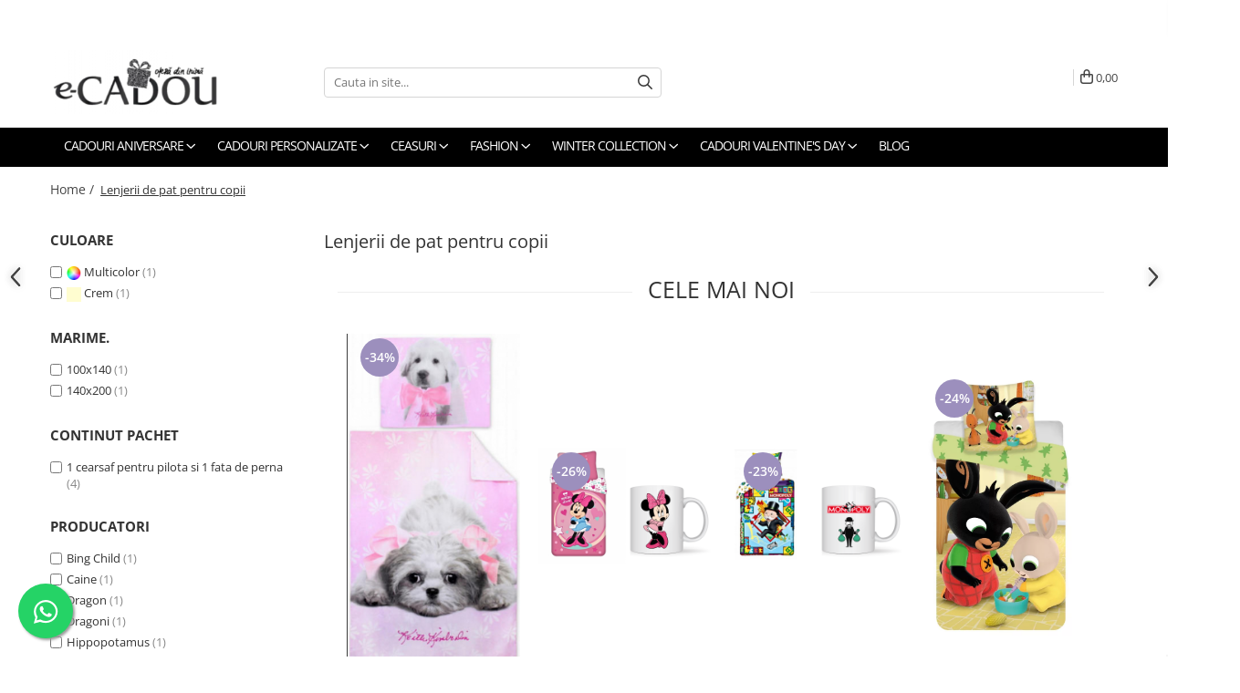

--- FILE ---
content_type: text/html; charset=UTF-8
request_url: https://www.e-cadou.com/lenjerii-pat-copii-disney-113/140x200-5
body_size: 49840
content:
<!DOCTYPE html>

<html lang="ro-ro">

	<head>
		<meta charset="UTF-8">

		<script src="https://gomagcdn.ro/themes/fashion/js/lazysizes.min.js?v=10281402-4.247" async=""></script>

		<script>
			function g_js(callbk){typeof callbk === 'function' ? window.addEventListener("DOMContentLoaded", callbk, false) : false;}
		</script>

					<link rel="icon" sizes="48x48" href="https://gomagcdn.ro/domains/e-cadou.com/files/favicon/favicon8595.png">
			<link rel="apple-touch-icon" sizes="180x180" href="https://gomagcdn.ro/domains/e-cadou.com/files/favicon/favicon8595.png">
		
		<style>
			/*body.loading{overflow:hidden;}
			body.loading #wrapper{opacity: 0;visibility: hidden;}
			body #wrapper{opacity: 1;visibility: visible;transition:all .1s ease-out;}*/

			.main-header .main-menu{min-height:43px;}
			.-g-hide{visibility:hidden;opacity:0;}

					</style>
		
		<link rel="preconnect" href="https://gomagcdn.ro"><link rel="dns-prefetch" href="https://fonts.googleapis.com" /><link rel="dns-prefetch" href="https://fonts.gstatic.com" /><link rel="dns-prefetch" href="https://connect.facebook.net" /><link rel="dns-prefetch" href="https://www.facebook.com" /><link rel="dns-prefetch" href="https://event.2performant.com" /><link rel="dns-prefetch" href="https://www.googletagmanager.com" /><link rel="dns-prefetch" href="https://static.hotjar.com" /><link rel="dns-prefetch" href="https://analytics.tiktok.com" /><link rel="dns-prefetch" href="https://googleads.g.doubleclick.net" />

					<link rel="preload" as="image" href="https://gomagcdn.ro/domains/e-cadou.com/files/product/large/lenjerie-de-pat-licenta-baby-bing-child-100-135-cm-40-60-cm-brm001695-copie-4905-4120.jpg"   >
					<link rel="preload" as="image" href="https://gomagcdn.ro/domains/e-cadou.com/files/product/large/my-little-pony-child-bedlinen-140-200-cm-70-90-cm-brm001466-copie-4993-2957.jpg"   >
		
		<link rel="preload" href="https://gomagcdn.ro/themes/fashion/js/plugins.js?v=10281402-4.247" as="script">

					<link rel="preload" href="https://gomagcdn.ro/domains/e-cadou.com/themes/fashion/js/custom.js?1510582392" as="script">
		
					<link rel="preload" href="https://www.e-cadou.com/theme/default.js?v=41741774485" as="script">
				
		<link rel="preload" href="https://gomagcdn.ro/themes/fashion/js/dev.js?v=10281402-4.247" as="script">

		
					<link rel="stylesheet" href="https://gomagcdn.ro/themes/fashion/css/main-min.css?v=10281402-4.247-1" data-values='{"blockScripts": "1"}'>
		
					<link rel="stylesheet" href="https://www.e-cadou.com/theme/default.css?v=41741774485">
		
					<link rel="stylesheet" href="https://gomagcdn.ro/domains/e-cadou.com/themes/fashion/css/custom.css?1707480930">
						<link rel="stylesheet" href="https://gomagcdn.ro/themes/fashion/css/dev-style.css?v=10281402-4.247-1">
		
		
		
		<link rel="alternate" hreflang="x-default" href="https://www.e-cadou.com/lenjerii-pat-copii-disney-113">
							
		<meta name="expires" content="never">
		<meta name="revisit-after" content="1 days">
					<meta name="author" content="Gomag">
				<title>Lenjerii de pat pentru copii</title>


					<meta name="robots" content="index,follow" />
						
		<meta name="description" content="Lenjerii de pat pentru copii">
		<meta class="viewport" name="viewport" content="width=device-width, initial-scale=1.0, user-scalable=no">
							<meta property="og:description" content="Lenjerii de pat pentru copii"/>
							<meta property="og:image" content="https://www.e-cadou.comhttps://gomagcdn.ro/domains/e-cadou.com/files/company/logo-9091478775.png"/>
															<link rel="canonical" href="https://www.e-cadou.com/lenjerii-pat-copii-disney-113" />
			<meta property="og:url" content="https://www.e-cadou.com/lenjerii-pat-copii-disney-113"/>
						
		<meta name="distribution" content="Global">
		<meta name="owner" content="www.e-cadou.com">
		<meta name="publisher" content="www.e-cadou.com">
		<meta name="rating" content="General">
		<meta name="copyright" content="Copyright www.e-cadou.com 2026. All rights reserved">
		<link rel="search" href="https://www.e-cadou.com/opensearch.ro.xml" type="application/opensearchdescription+xml" title="Cautare"/>

		
							<script src="https://gomagcdn.ro/themes/fashion/js/jquery-2.1.4.min.js"></script>
			<script defer src="https://gomagcdn.ro/themes/fashion/js/jquery.autocomplete.js?v=20181023"></script>
			<script src="https://gomagcdn.ro/themes/fashion/js/gomag.config.js?v=10281402-4.247"></script>
			<script src="https://gomagcdn.ro/themes/fashion/js/gomag.js?v=10281402-4.247"></script>
		
													<script>
$.Gomag.bind('User/Data/AffiliateMarketing/HideTrafiLeak', function(event, data){

    $('.whatsappfloat').remove();
});
</script><!-- Global site tag (gtag.js) - Google Analytics -->
<script async src="https://www.googletagmanager.com/gtag/js?id=G-W1RY5Q3GQY"></script>
	<script>
 window.dataLayer = window.dataLayer || [];
  function gtag(){dataLayer.push(arguments);}
    var cookieValue = '';
  var name = 'g_c_consent' + "=";
  var decodedCookie = decodeURIComponent(document.cookie);
  var ca = decodedCookie.split(';');
  for(var i = 0; i <ca.length; i++) {
	var c = ca[i];
	while (c.charAt(0) == ' ') {
	  c = c.substring(1);
	}
	if (c.indexOf(name) == 0) {
	  cookieValue = c.substring(name.length, c.length);
	}
  }



if(cookieValue == ''){
	gtag('consent', 'default', {
	  'ad_storage': 'granted',
	  'ad_user_data': 'granted',
	  'ad_personalization': 'granted',
	  'analytics_storage': 'granted',
	  'personalization_storage': 'granted',
	  'functionality_storage': 'granted',
	  'security_storage': 'granted'
	});
	} else if(cookieValue != '-1'){


			gtag('consent', 'default', {
			'ad_storage': 'granted',
			'ad_user_data': 'granted',
			'ad_personalization': 'granted',
			'analytics_storage': 'granted',
			'personalization_storage': 'granted',
			'functionality_storage': 'granted',
			'security_storage': 'granted'
		});
	} else {
	 gtag('consent', 'default', {
		  'ad_storage': 'denied',
		  'ad_user_data': 'denied',
		  'ad_personalization': 'denied',
		  'analytics_storage': 'denied',
			'personalization_storage': 'denied',
			'functionality_storage': 'denied',
			'security_storage': 'denied'
		});

		 }
</script>
<script>

	
  gtag('js', new Date());

 
$.Gomag.bind('Cookie/Policy/Consent/Denied', function(){
	gtag('consent', 'update', {
		  'ad_storage': 'denied',
		  'ad_user_data': 'denied',
		  'ad_personalization': 'denied',
		  'analytics_storage': 'denied',
			'personalization_storage': 'denied',
			'functionality_storage': 'denied',
			'security_storage': 'denied'
		});
		})
$.Gomag.bind('Cookie/Policy/Consent/Granted', function(){
	gtag('consent', 'update', {
		  'ad_storage': 'granted',
		  'ad_user_data': 'granted',
		  'ad_personalization': 'granted',
		  'analytics_storage': 'granted',
			'personalization_storage': 'granted',
			'functionality_storage': 'granted',
			'security_storage': 'granted'
		});
		})
  gtag('config', 'G-W1RY5Q3GQY', {allow_enhanced_conversions: true });
</script>
<script>
	function gaBuildProductVariant(product)
	{
		let _return = '';
		if(product.version != undefined)
		{
			$.each(product.version, function(i, a){
				_return += (_return == '' ? '' : ', ')+a.value;
			})
		}
		return _return;
	}

</script>
<script>
	$.Gomag.bind('Product/Add/To/Cart/After/Listing', function gaProductAddToCartLV4(event, data) {
		if(data.product !== undefined) {
			var gaProduct = false;
			if(typeof(gaProducts) != 'undefined' && gaProducts[data.product.id] != undefined)
			{
				gaProduct = gaProducts[data.product.id];

			}

			if(gaProduct == false)
			{
				gaProduct = {};
				gaProduct.item_id = data.product.id;
				gaProduct.currency = data.product.currency ? (String(data.product.currency).toLowerCase() == 'lei' ? 'RON' : data.product.currency) : 'RON';
				gaProduct.item_name =  data.product.name ;
				gaProduct.item_variant= gaBuildProductVariant(data.product);
				gaProduct.item_brand = data.product.brand;
				gaProduct.item_category = data.product.category;

			}

			gaProduct.price = parseFloat(data.product.price).toFixed(2);
			gaProduct.quantity = data.product.productQuantity;
			gtag("event", "add_to_cart", {
				currency: gaProduct.currency,
				value: parseFloat(gaProduct.price) * parseFloat(gaProduct.quantity),
				items: [
					gaProduct
				]
			});

		}
	})
	$.Gomag.bind('Product/Add/To/Cart/After/Details', function gaProductAddToCartDV4(event, data){

		if(data.product !== undefined){

			var gaProduct = false;
			if(
				typeof(gaProducts) != 'undefined'
				&&
				gaProducts[data.product.id] != undefined
			)
			{
				var gaProduct = gaProducts[data.product.id];
			}

			if(gaProduct == false)
			{
				gaProduct = {};
				gaProduct.item_id = data.product.id;
				gaProduct.currency = data.product.currency ? (String(data.product.currency).toLowerCase() == 'lei' ? 'RON' : data.product.currency) : 'RON';
				gaProduct.item_name =  data.product.name ;
				gaProduct.item_variant= gaBuildProductVariant(data.product);
				gaProduct.item_brand = data.product.brand;
				gaProduct.item_category = data.product.category;

			}

			gaProduct.price = parseFloat(data.product.price).toFixed(2);
			gaProduct.quantity = data.product.productQuantity;


			gtag("event", "add_to_cart", {
			  currency: gaProduct.currency,
			  value: parseFloat(gaProduct.price) * parseFloat(gaProduct.quantity),
			  items: [
				gaProduct
			  ]
			});
        }

	})
	 $.Gomag.bind('Product/Remove/From/Cart', function gaProductRemovedFromCartV4(event, data){
		var envData = $.Gomag.getEnvData();
		var products = envData.products;

		if(data.data.product !== undefined && products[data.data.product] !== undefined){


			var dataProduct = products[data.data.product];


			gaProduct = {};
			gaProduct.item_id = dataProduct.id;

			gaProduct.item_name =   dataProduct.name ;
			gaProduct.currency = dataProduct.currency ? (String(dataProduct.currency).toLowerCase() == 'lei' ? 'RON' : dataProduct.currency) : 'RON';
			gaProduct.item_category = dataProduct.category;
			gaProduct.item_brand = dataProduct.brand;
			gaProduct.price = parseFloat(dataProduct.price).toFixed(2);
			gaProduct.quantity = data.data.quantity;
			gaProduct.item_variant= gaBuildProductVariant(dataProduct);
			gtag("event", "remove_from_cart", {
			  currency: gaProduct.currency,
			  value: parseFloat(gaProduct.price) * parseFloat(gaProduct.quantity),
			  items: [
				gaProduct
			  ]
			});
        }

	});

	 $.Gomag.bind('Cart/Quantity/Update', function gaCartQuantityUpdateV4(event, data){
		var envData = $.Gomag.getEnvData();
		var products = envData.products;
		if(!data.data.finalQuantity || !data.data.initialQuantity)
		{
			return false;
		}
		var dataProduct = products[data.data.product];
		if(dataProduct == undefined)
		{
			return false;
		}

		gaProduct = {};
		gaProduct.item_id = dataProduct.id;
		gaProduct.currency = dataProduct.currency ? (String(dataProduct.currency).toLowerCase() == 'lei' ? 'RON' : dataProduct.currency) : 'RON';
		gaProduct.item_name =  dataProduct.name ;

		gaProduct.item_category = dataProduct.category;
		gaProduct.item_brand = dataProduct.brand;
		gaProduct.price = parseFloat(dataProduct.price).toFixed(2);
		gaProduct.item_variant= gaBuildProductVariant(dataProduct);
		if(parseFloat(data.data.initialQuantity) < parseFloat(data.data.finalQuantity))
		{
			var quantity = parseFloat(data.data.finalQuantity) - parseFloat(data.data.initialQuantity);
			gaProduct.quantity = quantity;

			gtag("event", "add_to_cart", {
			  currency: gaProduct.currency,
			  value: parseFloat(gaProduct.price) * parseFloat(gaProduct.quantity),
			  items: [
				gaProduct
			  ]
			});
		}
		else if(parseFloat(data.data.initialQuantity) > parseFloat(data.data.finalQuantity))
		{
			var quantity = parseFloat(data.data.initialQuantity) - parseFloat(data.data.finalQuantity);
			gaProduct.quantity = quantity;
			gtag("event", "remove_from_cart", {
			  currency: gaProduct.currency,
			  value: parseFloat(gaProduct.price) * parseFloat(gaProduct.quantity),
			  items: [
				gaProduct
			  ]
			});
		}

	});

</script>
<script>
!function (w, d, t) {
  w.TiktokAnalyticsObject=t;var ttq=w[t]=w[t]||[];ttq.methods=["page","track","identify","instances","debug","on","off","once","ready","alias","group","enableCookie","disableCookie","holdConsent","revokeConsent","grantConsent"],ttq.setAndDefer=function(t,e){t[e]=function(){t.push([e].concat(Array.prototype.slice.call(arguments,0)))}};for(var i=0;i<ttq.methods.length;i++)ttq.setAndDefer(ttq,ttq.methods[i]);ttq.instance=function(t){for(
var e=ttq._i[t]||[],n=0;n<ttq.methods.length;n++)ttq.setAndDefer(e,ttq.methods[n]);return e},ttq.load=function(e,n){var r="https://analytics.tiktok.com/i18n/pixel/events.js",o=n&&n.partner;ttq._i=ttq._i||{},ttq._i[e]=[],ttq._i[e]._u=r,ttq._t=ttq._t||{},ttq._t[e]=+new Date,ttq._o=ttq._o||{},ttq._o[e]=n||{};n=document.createElement("script")
;n.type="text/javascript",n.async=!0,n.src=r+"?sdkid="+e+"&lib="+t;e=document.getElementsByTagName("script")[0];e.parentNode.insertBefore(n,e)};


  ttq.load('D05JU5RC77U7AMTK9A0G');
  ttq.page();
}(window, document, 'ttq');
</script><script>
        (function(d, s, i) {
            var f = d.getElementsByTagName(s)[0], j = d.createElement(s);
            j.async = true;
            j.src = "https://t.themarketer.com/t/j/" + i;
            f.parentNode.insertBefore(j, f);
        })(document, "script", "K2I4CECQ");
    </script><script>
function gmsc(name, value)
{
	if(value != undefined && value)
	{
		var expires = new Date();
		expires.setTime(expires.getTime() + parseInt(3600*24*1000*90));
		document.cookie = encodeURIComponent(name) + "=" + encodeURIComponent(value) + '; expires='+ expires.toUTCString() + "; path=/";
	}
}
let gmqs = window.location.search;
let gmup = new URLSearchParams(gmqs);
gmsc('g_sc', gmup.get('shop_campaign'));
gmsc('shop_utm_campaign', gmup.get('utm_campaign'));
gmsc('shop_utm_medium', gmup.get('utm_medium'));
gmsc('shop_utm_source', gmup.get('utm_source'));
</script><!-- Google Tag Manager -->
    <script>(function(w,d,s,l,i){w[l]=w[l]||[];w[l].push({'gtm.start':
    new Date().getTime(),event:'gtm.js'});var f=d.getElementsByTagName(s)[0],
    j=d.createElement(s),dl=l!='dataLayer'?'&l='+l:'';j.async=true;j.src=
    'https://www.googletagmanager.com/gtm.js?id='+i+dl;f.parentNode.insertBefore(j,f);
    })(window,document,'script','dataLayer','GTM-WRHFF8XW');</script>
    <!-- End Google Tag Manager --><script>
window.dataLayer = window.dataLayer || [];
window.gtag = window.gtag || function(){dataLayer.push(arguments);}
</script><script>
    (function (w, d, s, o, t, r) {
        w.__aqpxConfig = {
            platform: 'gomag',
            appId: 47,
            debugMode: false,
            dataLayer: 'dataLayerAq',
            events: ['default', 'default_consent', 'view_item', 'add_to_cart', 'remove_from_cart', 'add_to_wishlist', 'purchase', 'begin_checkout', 'view_cart', 'view_item_list']
        };
        w.__aqpxQueue = w.__aqpxQueue || [];
        w.AQPX = w.AQPX || function () { w.__aqpxQueue.push(arguments) };
        t = d.createElement(s);
        r = d.getElementsByTagName(s)[0];
        t.async = 1;
        t.src = o;
        r.parentNode.insertBefore(t, r);
    })(window, document, 'script', '//cdn.aqurate.ai/pixel/js/aqpx.min.js#latest-generation');
</script><script defer src='https://attr-2p.com/fcbb6c3f0/clc/1.js'></script>
	<script type="text/javascript">
		(function(){
		ra_key = "HDNFQG1YXRED6A";
		var ra = document.createElement("script"); ra.type ="text/javascript"; ra.async = true; ra.src = ("https:" ==
		document.location.protocol ? "https://" : "http://") + "tracking.retargeting.biz/v3/rajs/" + ra_key + ".js";
		var s = document.getElementsByTagName("script")[0]; s.parentNode.insertBefore(ra,s);})();
		var _ra = _ra || {};
	
	</script>
 	<!-- Facebook Pixel Code -->
				<script>
				!function(f,b,e,v,n,t,s){if(f.fbq)return;n=f.fbq=function(){n.callMethod?
				n.callMethod.apply(n,arguments):n.queue.push(arguments)};if(!f._fbq)f._fbq=n;
				n.push=n;n.loaded=!0;n.version="2.0";n.queue=[];t=b.createElement(e);t.async=!0;
				t.src=v;s=b.getElementsByTagName(e)[0];s.parentNode.insertBefore(t,s)}(window,
				document,"script","//connect.facebook.net/en_US/fbevents.js");

				fbq("init", "678517248857920");
				fbq("track", "PageView");</script>
				<!-- End Facebook Pixel Code -->
				<script>
				$.Gomag.bind('User/Ajax/Data/Loaded', function(event, data){
					if(data != undefined && data.data != undefined)
					{
						var eventData = data.data;
						if(eventData.facebookUserData != undefined)
						{
							$('body').append(eventData.facebookUserData);
						}
					}
				})
				</script>
				<meta name="facebook-domain-verification" content="bvb6qmktllit4vffotbmu60ga6quq4" /><!-- Hotjar Tracking Code for https://www.e-cadou.com -->
<script>
    (function(h,o,t,j,a,r){
        h.hj=h.hj||function(){(h.hj.q=h.hj.q||[]).push(arguments)};
        h._hjSettings={hjid:2341897,hjsv:6};
        a=o.getElementsByTagName('head')[0];
        r=o.createElement('script');r.async=1;
        r.src=t+h._hjSettings.hjid+j+h._hjSettings.hjsv;
        a.appendChild(r);
    })(window,document,'https://static.hotjar.com/c/hotjar-','.js?sv=');
</script> <meta name="google-site-verification" content="2dgD--UQ7zSSjLoEQZkxcD93AWye7-q4F-XP9i4jofY" /> <meta name="p:domain_verify" content="82970f2716e727ec12087ce20458a5d6"/>					
		
	</head>

	<body class="" style="">

		<script >
			function _addCss(url, attribute, value, loaded){
				var _s = document.createElement('link');
				_s.rel = 'stylesheet';
				_s.href = url;
				_s.type = 'text/css';
				if(attribute)
				{
					_s.setAttribute(attribute, value)
				}
				if(loaded){
					_s.onload = function(){
						var dom = document.getElementsByTagName('body')[0];
						//dom.classList.remove('loading');
					}
				}
				var _st = document.getElementsByTagName('link')[0];
				_st.parentNode.insertBefore(_s, _st);
			}
			//_addCss('https://fonts.googleapis.com/css2?family=Open+Sans:ital,wght@0,300;0,400;0,600;0,700;1,300;1,400&display=swap');
			_addCss('https://gomagcdn.ro/themes/_fonts/Open-Sans.css');

		</script>
		<script>
				/*setTimeout(
				  function()
				  {
				   document.getElementsByTagName('body')[0].classList.remove('loading');
				  }, 1000);*/
		</script>
									
<script>
	_ra.sendCategoryInfo = {
		'id': 113,
		'name' : 'Lenjerii de pat pentru copii',
		'parent': 87,
		'url': 'https://www.e-cadou.com/lenjerii-pat-copii-disney-113',
		'breadcrumb':
							[
											{
							'id': 87,
							'name': 'Home & Deco',
							'parent': false						}
															]
			
	};

	if (_ra.ready !== undefined) {
		_ra.sendCategory(_ra.sendCategoryInfo);
	}

</script>
<script>	
	$(document).ready(function(){
		$(document).on('click', '.product-remove', function() {
			var productId = $(this).attr("data-product");
			var productQty = $(this).attr("data-qty");
			
			_ra.removeFromCart(productId, productQty, false, function() {
				//console.log("Product removed from cart"); // un callback
            });
			
		})
	});		
	
	$(document).ready(function(){
		$(document).on('click', '.remove', function() {
			var productId = $(this).attr("data-product");
			var productQty = $(this).attr("data-qty");
			
			_ra.removeFromCart(productId, productQty, false, function() {
				//console.log("Product removed from cart"); // un callback
            });
			
		})
	});		
	
</script>
					
					<div id="fb-root"></div>
						<script >
			window.fbAsyncInit = function() {
			FB.init({
			appId : '364441545013469',
			autoLogAppEvents : true,
			xfbml : true,
			version : 'v12.0'
			});
			};
			</script>
			<script async defer crossorigin="anonymous" src="https://connect.facebook.net/ro_RO/sdk.js"></script>
					
		<div id="wrapper">
			<!-- BLOCK:453a0a17b0ec68b12df0ac86f4a1353a start -->
<div id="_cartSummary" class="hide"></div>

<script >
	$(document).ready(function() {

		$(document).on('keypress', '.-g-input-loader', function(){
			$(this).addClass('-g-input-loading');
		})

		$.Gomag.bind('Product/Add/To/Cart/After', function(eventResponse, properties)
		{
									var data = JSON.parse(properties.data);
			$('.q-cart').html(data.quantity);
			if(parseFloat(data.quantity) > 0)
			{
				$('.q-cart').removeClass('hide');
			}
			else
			{
				$('.q-cart').addClass('hide');
			}
			$('.cartPrice').html(data.subtotal + ' ' + data.currency);
			$('.cartProductCount').html(data.quantity);


		})
		$('#_cartSummary').on('updateCart', function(event, cart) {
			var t = $(this);

			$.get('https://www.e-cadou.com/cart-update', {
				cart: cart
			}, function(data) {

				$('.q-cart').html(data.quantity);
				if(parseFloat(data.quantity) > 0)
				{
					$('.q-cart').removeClass('hide');
				}
				else
				{
					$('.q-cart').addClass('hide');
				}
				$('.cartPrice').html(data.subtotal + ' ' + data.currency);
				$('.cartProductCount').html(data.quantity);
			}, 'json');
			window.ga = window.ga || function() {
				(ga.q = ga.q || []).push(arguments)
			};
			ga('send', 'event', 'Buton', 'Click', 'Adauga_Cos');
		});

		if(window.gtag_report_conversion) {
			$(document).on("click", 'li.phone-m', function() {
				var phoneNo = $('li.phone-m').children( "a").attr('href');
				gtag_report_conversion(phoneNo);
			});

		}

	});
</script>



<header class="main-header container-bg clearfix" data-block="headerBlock">
	<div class="discount-tape container-h full -g-hide" id="_gomagHellobar">
<style>
.discount-tape{position: relative;width:100%;padding:0;text-align:center;font-size:14px;overflow: hidden;z-index:99;}
.discount-tape a{color: #0d0d0d;}
.Gomag-HelloBar{padding:10px;}
@media screen and (max-width: 767px){.discount-tape{font-size:13px;}}
</style>
<div class="Gomag-HelloBar" style="background: #d60d82;color: #0d0d0d;">
	
		Plătește online  cu CARD-ul și primești automat -3% extra-reducere  pentru comanda ta!
			
	</div>
<div class="clear"></div>
</div>

		
	<div class="top-head-bg container-h full">

		<div class="top-head container-h">
			<div class="row">
				<div class="col-md-3 col-sm-3 col-xs-5 logo-h">
					
	<a href="https://www.e-cadou.com" id="logo" data-pageId="2">
		<img src="https://gomagcdn.ro/domains/e-cadou.com/files/company/logo-9091478775.png" fetchpriority="high" class="img-responsive" alt="e-Cadou.com - Magazin online de cadouri si bijuterii" title="e-Cadou.com - Magazin online de cadouri si bijuterii" width="200" height="50" style="width:auto;">
	</a>
				</div>
				<div class="col-md-4 col-sm-4 col-xs-7 main search-form-box">
					
<form name="search-form" class="search-form" action="https://www.e-cadou.com/produse" id="_searchFormMainHeader">

	<input id="_autocompleteSearchMainHeader" name="c" class="input-placeholder -g-input-loader" type="text" placeholder="Cauta in site..." aria-label="Search"  value="">
	<button id="_doSearch" class="search-button" aria-hidden="true">
		<i class="fa fa-search" aria-hidden="true"></i>
	</button>

				<script >
			$(document).ready(function() {

				$('#_autocompleteSearchMainHeader').autocomplete({
					serviceUrl: 'https://www.e-cadou.com/autocomplete',
					minChars: 2,
					deferRequestBy: 700,
					appendTo: '#_searchFormMainHeader',
					width: parseInt($('#_doSearch').offset().left) - parseInt($('#_autocompleteSearchMainHeader').offset().left),
					formatResult: function(suggestion, currentValue) {
						return suggestion.value;
					},
					onSelect: function(suggestion) {
						$(this).val(suggestion.data);
					},
					onSearchComplete: function(suggestion) {
						$(this).removeClass('-g-input-loading');
					}
				});
				$(document).on('click', '#_doSearch', function(e){
					e.preventDefault();
					if($('#_autocompleteSearchMainHeader').val() != '')
					{
						$('#_searchFormMainHeader').submit();
					}
				})
			});
		</script>
	

</form>
				</div>
				<div class="col-md-5 col-sm-5 acount-section">
					
<ul>
	<li class="search-m hide">
		<a href="#" class="-g-no-url" aria-label="Cauta in site..." data-pageId="">
			<i class="fa fa-search search-open" aria-hidden="true"></i>
			<i style="display:none" class="fa fa-times search-close" aria-hidden="true"></i>
		</a>
	</li>
	<li class="-g-user-icon -g-user-icon-empty">
			
	</li>
	
				<li class="contact-header">
			<a href="tel:0784.702.982" aria-label="Contacteaza-ne" data-pageId="3">
				<i class="fa fa-phone" aria-hidden="true"></i>
									<span class="count-phone">1</span>
								<span>0784.702.982</span>
			</a>
		</li>
				<li class="contact-header -g-contact-phone2">
			<a href="tel:0784.702.982" aria-label="Contacteaza-ne" data-pageId="3">
				<i class="fa fa-phone" aria-hidden="true"></i>
				<span class="count-phone">2</span>
				<span>0784.702.982</span>
			</a>
		</li>
		<li class="wishlist-header hide">
		<a href="https://www.e-cadou.com/wishlist" aria-label="Wishlist" data-pageId="28">
			<span class="-g-wishlist-product-count -g-hide"></span>
			<i class="fa fa-heart-o" aria-hidden="true"></i>
			<span class="">Favorite</span>
		</a>
	</li>
	<li class="cart-header-btn cart">
		<a class="cart-drop _showCartHeader" href="https://www.e-cadou.com/cos-de-cumparaturi" aria-label="Cos de cumparaturi">
			<span class="q-cart hide">0</span>
			<i class="fa fa-shopping-bag" aria-hidden="true"></i>
			<span class="count cartPrice">0,00
				
			</span>
		</a>
					<div class="cart-dd  _cartShow cart-closed"></div>
			</li>

	</ul>

	<script>
		$(document).ready(function() {
			//Cart
							$('.cart').mouseenter(function() {
					$.Gomag.showCartSummary('div._cartShow');
				}).mouseleave(function() {
					$.Gomag.hideCartSummary('div._cartShow');
					$('div._cartShow').removeClass('cart-open');
				});
						$(document).on('click', '.dropdown-toggle', function() {
				window.location = $(this).attr('href');
			})
		})
	</script>

				</div>
			</div>
		</div>
	</div>


<div id="navigation">
	<nav id="main-menu" class="main-menu container-h full clearfix">
		<a href="#" class="menu-trg -g-no-url" title="Produse">
			<span>&nbsp;</span>
		</a>
		
<div class="container-h nav-menu-hh clearfix">

	<!-- BASE MENU -->
	<ul class="
			nav-menu base-menu container-h
			
			
		">

		

			
		<li class="menu-drop __GomagMM ">
							<a
					href="https://www.e-cadou.com/cadouri-aniversare"
					class="  "
					rel="  "
					
					title="Cadouri aniversare"
					data-Gomag=''
					data-block-name="mainMenuD0"
					data-pageId= "81"
					data-block="mainMenuD">
											<span class="list">Cadouri aniversare</span>
						<i class="fa fa-angle-down"></i>
				</a>

									<div class="menu-dd">
										<ul class="drop-list clearfix w100">
																																						<li class="fl">
										<div class="col">
											<p class="title">
												<a
												href="https://www.e-cadou.com/cadouri-femei"
												class="title    "
												rel="  "
												
												title="Cadouri femei"
												data-Gomag=''
												data-block-name="mainMenuD1"
												data-block="mainMenuD"
												data-pageId= "81"
												>
																										Cadouri femei
												</a>
											</p>
																																															<a
														href="https://www.e-cadou.com/set-si-pachete-cadou-dama"
														rel="  "
														
														title="Pachete si seturi cadou femei"
														class="    "
														data-Gomag=''
														data-block-name="mainMenuD2"
														data-block="mainMenuD"
														data-pageId=""
													>
																												<i class="fa fa-angle-right"></i>
														<span>Pachete si seturi cadou femei</span>
													</a>
																									<a
														href="https://www.e-cadou.com/seturi-cadou-femei-caciuli-esarfa-si-manusi"
														rel="  "
														
														title="Seturi cadou femei caciuli, esarfa si manusi"
														class="    "
														data-Gomag=''
														data-block-name="mainMenuD2"
														data-block="mainMenuD"
														data-pageId=""
													>
																												<i class="fa fa-angle-right"></i>
														<span>Seturi cadou femei caciuli, esarfa si manusi</span>
													</a>
																									<a
														href="https://www.e-cadou.com/tricouri-personalizate-femei-542"
														rel="  "
														
														title="Tricouri personalizate femei"
														class="    "
														data-Gomag=''
														data-block-name="mainMenuD2"
														data-block="mainMenuD"
														data-pageId=""
													>
																												<i class="fa fa-angle-right"></i>
														<span>Tricouri personalizate femei</span>
													</a>
																									<a
														href="https://www.e-cadou.com/seturi-pachete-aranjamente-flori-de-sapun"
														rel="  "
														
														title="Aranjamente florale"
														class="    "
														data-Gomag=''
														data-block-name="mainMenuD2"
														data-block="mainMenuD"
														data-pageId=""
													>
																												<i class="fa fa-angle-right"></i>
														<span>Aranjamente florale</span>
													</a>
																									<a
														href="https://www.e-cadou.com/cadouri-dulci-cu-ciocolata"
														rel="  "
														
														title="Cadouri dulci cu ciocolata"
														class="    "
														data-Gomag=''
														data-block-name="mainMenuD2"
														data-block="mainMenuD"
														data-pageId=""
													>
																												<i class="fa fa-angle-right"></i>
														<span>Cadouri dulci cu ciocolata</span>
													</a>
																							
										</div>
									</li>
																																<li class="fl">
										<div class="col">
											<p class="title">
												<a
												href="https://www.e-cadou.com/cadouri-barbati"
												class="title    "
												rel="  "
												
												title="Cadouri barbati"
												data-Gomag=''
												data-block-name="mainMenuD1"
												data-block="mainMenuD"
												data-pageId= "81"
												>
																										Cadouri barbati
												</a>
											</p>
																																															<a
														href="https://www.e-cadou.com/cadou-barbati-portofel-piele-curea-pantaloni"
														rel="  "
														
														title="Seturi barbati portofel si curea"
														class="    "
														data-Gomag=''
														data-block-name="mainMenuD2"
														data-block="mainMenuD"
														data-pageId=""
													>
																												<i class="fa fa-angle-right"></i>
														<span>Seturi barbati portofel si curea</span>
													</a>
																									<a
														href="https://www.e-cadou.com/seturi-cadou-barbati-esarfa-si-portofel"
														rel="  "
														
														title="Seturi cadou barbati esarfa si portofel"
														class="    "
														data-Gomag=''
														data-block-name="mainMenuD2"
														data-block="mainMenuD"
														data-pageId=""
													>
																												<i class="fa fa-angle-right"></i>
														<span>Seturi cadou barbati esarfa si portofel</span>
													</a>
																									<a
														href="https://www.e-cadou.com/cadouri-personalizate-barbati"
														rel="  "
														
														title="Cadouri personalizate barbati"
														class="    "
														data-Gomag=''
														data-block-name="mainMenuD2"
														data-block="mainMenuD"
														data-pageId=""
													>
																												<i class="fa fa-angle-right"></i>
														<span>Cadouri personalizate barbati</span>
													</a>
																							
										</div>
									</li>
																																<li class="fl">
										<div class="col">
											<p class="title">
												<a
												href="https://www.e-cadou.com/cadouri-copii"
												class="title    "
												rel="  "
												
												title="Cadouri copii"
												data-Gomag=''
												data-block-name="mainMenuD1"
												data-block="mainMenuD"
												data-pageId= "81"
												>
																										Cadouri copii
												</a>
											</p>
																																															<a
														href="https://www.e-cadou.com/cadouri-copii-bebelusi-0"
														rel="  "
														
														title="Cadouri copii bebelusi 0+"
														class="    "
														data-Gomag=''
														data-block-name="mainMenuD2"
														data-block="mainMenuD"
														data-pageId=""
													>
																												<i class="fa fa-angle-right"></i>
														<span>Cadouri copii bebelusi 0+</span>
													</a>
																									<a
														href="https://www.e-cadou.com/cadouri-copii-1-an"
														rel="  "
														
														title="Cadouri copii 1 an"
														class="    "
														data-Gomag=''
														data-block-name="mainMenuD2"
														data-block="mainMenuD"
														data-pageId=""
													>
																												<i class="fa fa-angle-right"></i>
														<span>Cadouri copii 1 an</span>
													</a>
																							
										</div>
									</li>
																																<li class="fl">
										<div class="col">
											<p class="title">
												<a
												href="https://www.e-cadou.com/cadouri-pentru-bunici"
												class="title    "
												rel="  "
												
												title="Cadouri pentru Bunici"
												data-Gomag=''
												data-block-name="mainMenuD1"
												data-block="mainMenuD"
												data-pageId= "81"
												>
																										Cadouri pentru Bunici
												</a>
											</p>
																						
										</div>
									</li>
																																<li class="fl">
										<div class="col">
											<p class="title">
												<a
												href="https://www.e-cadou.com/cadouri-cuplu"
												class="title    "
												rel="  "
												
												title="Cadouri Cuplu"
												data-Gomag=''
												data-block-name="mainMenuD1"
												data-block="mainMenuD"
												data-pageId= "81"
												>
																										Cadouri Cuplu
												</a>
											</p>
																						
										</div>
									</li>
																																<li class="fl">
										<div class="col">
											<p class="title">
												<a
												href="https://www.e-cadou.com/cadouri-pentru-nasi-si-fini"
												class="title    "
												rel="  "
												
												title="Cadouri pentru Nasi si Fini"
												data-Gomag=''
												data-block-name="mainMenuD1"
												data-block="mainMenuD"
												data-pageId= "81"
												>
																										Cadouri pentru Nasi si Fini
												</a>
											</p>
																						
										</div>
									</li>
																																<li class="fl">
										<div class="col">
											<p class="title">
												<a
												href="https://www.e-cadou.com/cadouri-craciun-634"
												class="title    "
												rel="  "
												
												title="Cadouri Craciun"
												data-Gomag=''
												data-block-name="mainMenuD1"
												data-block="mainMenuD"
												data-pageId= "81"
												>
																										Cadouri Craciun
												</a>
											</p>
																						
										</div>
									</li>
																																<li class="fl">
										<div class="col">
											<p class="title">
												<a
												href="https://www.e-cadou.com/cadouri-pentru-mama"
												class="title    "
												rel="  "
												
												title="Cadouri pentru Mama"
												data-Gomag=''
												data-block-name="mainMenuD1"
												data-block="mainMenuD"
												data-pageId= "81"
												>
																										Cadouri pentru Mama
												</a>
											</p>
																						
										</div>
									</li>
																																<li class="fl">
										<div class="col">
											<p class="title">
												<a
												href="https://www.e-cadou.com/cadouri-pentru-profesori-absolventi"
												class="title    "
												rel="  "
												
												title="Cadouri pentru profesori sau absolventi"
												data-Gomag=''
												data-block-name="mainMenuD1"
												data-block="mainMenuD"
												data-pageId= "81"
												>
																										Cadouri pentru profesori sau absolventi
												</a>
											</p>
																						
										</div>
									</li>
																																<li class="fl">
										<div class="col">
											<p class="title">
												<a
												href="https://www.e-cadou.com/cadouri-pentru-tata"
												class="title    "
												rel="  "
												
												title="Cadouri pentru Tata"
												data-Gomag=''
												data-block-name="mainMenuD1"
												data-block="mainMenuD"
												data-pageId= "81"
												>
																										Cadouri pentru Tata
												</a>
											</p>
																						
										</div>
									</li>
																																<li class="fl">
										<div class="col">
											<p class="title">
												<a
												href="https://www.e-cadou.com/cadouri-profesori-absolventi"
												class="title    "
												rel="  "
												
												title="Cadouri Back to school"
												data-Gomag=''
												data-block-name="mainMenuD1"
												data-block="mainMenuD"
												data-pageId= "81"
												>
																										Cadouri Back to school
												</a>
											</p>
																																															<a
														href="https://www.e-cadou.com/tricouri-elevi-back-to-school"
														rel="  "
														
														title="Tricouri BACK TO SCHOOL"
														class="    "
														data-Gomag=''
														data-block-name="mainMenuD2"
														data-block="mainMenuD"
														data-pageId=""
													>
																												<i class="fa fa-angle-right"></i>
														<span>Tricouri BACK TO SCHOOL</span>
													</a>
																							
										</div>
									</li>
																																<li class="fl">
										<div class="col">
											<p class="title">
												<a
												href="https://www.e-cadou.com/valentine-s-day"
												class="title    "
												rel="  "
												
												title="Valentine's Day"
												data-Gomag=''
												data-block-name="mainMenuD1"
												data-block="mainMenuD"
												data-pageId= "81"
												>
																										Valentine&#039;s Day
												</a>
											</p>
																																															<a
														href="https://www.e-cadou.com/tricouri-cuplu-valentines-day"
														rel="  "
														
														title="Tricouri de cuplu Valentine's Day"
														class="    "
														data-Gomag=''
														data-block-name="mainMenuD2"
														data-block="mainMenuD"
														data-pageId=""
													>
																												<i class="fa fa-angle-right"></i>
														<span>Tricouri de cuplu Valentine&#039;s Day</span>
													</a>
																									<a
														href="https://www.e-cadou.com/tablouri-family-cuplu"
														rel="  "
														
														title="Tablouri de cuplu"
														class="    "
														data-Gomag=''
														data-block-name="mainMenuD2"
														data-block="mainMenuD"
														data-pageId=""
													>
																												<i class="fa fa-angle-right"></i>
														<span>Tablouri de cuplu</span>
													</a>
																							
										</div>
									</li>
																																<li class="fl">
										<div class="col">
											<p class="title">
												<a
												href="https://www.e-cadou.com/seturi-cadou-pentru-copii-kids-collection"
												class="title    "
												rel="  "
												
												title="Seturi cadou pentru copii KID's Collection"
												data-Gomag=''
												data-block-name="mainMenuD1"
												data-block="mainMenuD"
												data-pageId= "81"
												>
																										Seturi cadou pentru copii KID&#039;s Collection
												</a>
											</p>
																						
										</div>
									</li>
																																<li class="fl">
										<div class="col">
											<p class="title">
												<a
												href="https://www.e-cadou.com/cadouri-de-paste"
												class="title    "
												rel="  "
												
												title="Cadouri de Paște"
												data-Gomag=''
												data-block-name="mainMenuD1"
												data-block="mainMenuD"
												data-pageId= "81"
												>
																										Cadouri de Paște
												</a>
											</p>
																						
										</div>
									</li>
																																<li class="fl">
										<div class="col">
											<p class="title">
												<a
												href="https://www.e-cadou.com/cadouri-traditionale-romanesti"
												class="title    "
												rel="  "
												
												title="Cadouri Traditionale Romanesti"
												data-Gomag=''
												data-block-name="mainMenuD1"
												data-block="mainMenuD"
												data-pageId= "81"
												>
																										Cadouri Traditionale Romanesti
												</a>
											</p>
																						
										</div>
									</li>
																																<li class="fl">
										<div class="col">
											<p class="title">
												<a
												href="https://www.e-cadou.com/pachete-promotionale-reducerile-zilei"
												class="title    "
												rel="  "
												
												title="Pachete PROMO"
												data-Gomag=''
												data-block-name="mainMenuD1"
												data-block="mainMenuD"
												data-pageId= "81"
												>
																										Pachete PROMO
												</a>
											</p>
																						
										</div>
									</li>
																																<li class="fl">
										<div class="col">
											<p class="title">
												<a
												href="https://www.e-cadou.com/8-martie-martisor"
												class="title    "
												rel="  "
												
												title="8 Martie"
												data-Gomag=''
												data-block-name="mainMenuD1"
												data-block="mainMenuD"
												data-pageId= "81"
												>
																										8 Martie
												</a>
											</p>
																																															<a
														href="https://www.e-cadou.com/tablouri-profesori-8-martie"
														rel="  "
														
														title="Tablouri profesori"
														class="    "
														data-Gomag=''
														data-block-name="mainMenuD2"
														data-block="mainMenuD"
														data-pageId=""
													>
																												<i class="fa fa-angle-right"></i>
														<span>Tablouri profesori</span>
													</a>
																							
										</div>
									</li>
																																<li class="fl">
										<div class="col">
											<p class="title">
												<a
												href="https://www.e-cadou.com/cadouri-pentru-cuplu-el-ea"
												class="title    "
												rel="  "
												
												title="Cadouri pentru CUPLU El & Ea"
												data-Gomag=''
												data-block-name="mainMenuD1"
												data-block="mainMenuD"
												data-pageId= "81"
												>
																										Cadouri pentru CUPLU El &amp; Ea
												</a>
											</p>
																						
										</div>
									</li>
																																<li class="fl">
										<div class="col">
											<p class="title">
												<a
												href="https://www.e-cadou.com/cadouri-pentru-iubitorii-de-animale"
												class="title    "
												rel="  "
												
												title="Cadouri Iubitori de animale"
												data-Gomag=''
												data-block-name="mainMenuD1"
												data-block="mainMenuD"
												data-pageId= "81"
												>
																										Cadouri Iubitori de animale
												</a>
											</p>
																						
										</div>
									</li>
																																<li class="fl">
										<div class="col">
											<p class="title">
												<a
												href="https://www.e-cadou.com/cadouri-gravide"
												class="title    "
												rel="  "
												
												title="Cadouri GRAVIDE"
												data-Gomag=''
												data-block-name="mainMenuD1"
												data-block="mainMenuD"
												data-pageId= "81"
												>
																										Cadouri GRAVIDE
												</a>
											</p>
																						
										</div>
									</li>
																																<li class="fl">
										<div class="col">
											<p class="title">
												<a
												href="https://www.e-cadou.com/cadouri-sportivi-fotbal-tenis-volei-handbal"
												class="title    "
												rel="  "
												
												title="Cadouri pentru sportivi"
												data-Gomag=''
												data-block-name="mainMenuD1"
												data-block="mainMenuD"
												data-pageId= "81"
												>
																										Cadouri pentru sportivi
												</a>
											</p>
																						
										</div>
									</li>
																																<li class="fl">
										<div class="col">
											<p class="title">
												<a
												href="https://www.e-cadou.com/cadouri-pensionare"
												class="title    "
												rel="  "
												
												title="Cadouri Pensionare"
												data-Gomag=''
												data-block-name="mainMenuD1"
												data-block="mainMenuD"
												data-pageId= "81"
												>
																										Cadouri Pensionare
												</a>
											</p>
																						
										</div>
									</li>
																																<li class="fl">
										<div class="col">
											<p class="title">
												<a
												href="https://www.e-cadou.com/cadouri-pentru-colegi"
												class="title    "
												rel="  "
												
												title="Cadouri Colegi, sefi sau angajati"
												data-Gomag=''
												data-block-name="mainMenuD1"
												data-block="mainMenuD"
												data-pageId= "81"
												>
																										Cadouri Colegi, sefi sau angajati
												</a>
											</p>
																						
										</div>
									</li>
																																<li class="fl">
										<div class="col">
											<p class="title">
												<a
												href="https://www.e-cadou.com/cadouri-pentru-sfânta-maria"
												class="title    "
												rel="  "
												
												title="Cadouri pentru Sfânta Maria"
												data-Gomag=''
												data-block-name="mainMenuD1"
												data-block="mainMenuD"
												data-pageId= "81"
												>
																										Cadouri pentru Sfânta Maria
												</a>
											</p>
																						
										</div>
									</li>
																													</ul>
																	</div>
									
		</li>
		
		<li class="menu-drop __GomagMM ">
							<a
					href="https://www.e-cadou.com/cadouri-personalizate"
					class="  "
					rel="  "
					
					title="Cadouri personalizate"
					data-Gomag=''
					data-block-name="mainMenuD0"
					data-pageId= "81"
					data-block="mainMenuD">
											<span class="list">Cadouri personalizate</span>
						<i class="fa fa-angle-down"></i>
				</a>

									<div class="menu-dd">
										<ul class="drop-list clearfix w100">
																																						<li class="fl">
										<div class="col">
											<p class="title">
												<a
												href="https://www.e-cadou.com/tricouri-personalizate"
												class="title    "
												rel="  "
												
												title="Tricouri Personalizate"
												data-Gomag=''
												data-block-name="mainMenuD1"
												data-block="mainMenuD"
												data-pageId= "81"
												>
																										Tricouri Personalizate
												</a>
											</p>
																																															<a
														href="https://www.e-cadou.com/tricouri-personalizate-cuplu"
														rel="  "
														
														title="Tricouri cuplu"
														class="    "
														data-Gomag=''
														data-block-name="mainMenuD2"
														data-block="mainMenuD"
														data-pageId=""
													>
																												<i class="fa fa-angle-right"></i>
														<span>Tricouri cuplu</span>
													</a>
																									<a
														href="https://www.e-cadou.com/tricouri-personalizate-family"
														rel="  "
														
														title="Tricouri personalizate Family"
														class="    "
														data-Gomag=''
														data-block-name="mainMenuD2"
														data-block="mainMenuD"
														data-pageId=""
													>
																												<i class="fa fa-angle-right"></i>
														<span>Tricouri personalizate Family</span>
													</a>
																									<a
														href="https://www.e-cadou.com/tricouri-personalizate-femei"
														rel="  "
														
														title="Tricouri personalizate femei"
														class="    "
														data-Gomag=''
														data-block-name="mainMenuD2"
														data-block="mainMenuD"
														data-pageId=""
													>
																												<i class="fa fa-angle-right"></i>
														<span>Tricouri personalizate femei</span>
													</a>
																									<a
														href="https://www.e-cadou.com/tricouri-personalizate-barbati"
														rel="  "
														
														title="Tricouri personalizate barbati"
														class="    "
														data-Gomag=''
														data-block-name="mainMenuD2"
														data-block="mainMenuD"
														data-pageId=""
													>
																												<i class="fa fa-angle-right"></i>
														<span>Tricouri personalizate barbati</span>
													</a>
																									<a
														href="https://www.e-cadou.com/tricouri-pentru-sportivi"
														rel="  "
														
														title="Tricouri pentru sportivi"
														class="    "
														data-Gomag=''
														data-block-name="mainMenuD2"
														data-block="mainMenuD"
														data-pageId=""
													>
																												<i class="fa fa-angle-right"></i>
														<span>Tricouri pentru sportivi</span>
													</a>
																									<a
														href="https://www.e-cadou.com/tricouri-personalizate-copii"
														rel="  "
														
														title="Tricouri personalizate copii"
														class="    "
														data-Gomag=''
														data-block-name="mainMenuD2"
														data-block="mainMenuD"
														data-pageId=""
													>
																												<i class="fa fa-angle-right"></i>
														<span>Tricouri personalizate copii</span>
													</a>
																									<a
														href="https://www.e-cadou.com/tricouri-personalizate-pentru-absolvire-sau-profesori"
														rel="  "
														
														title="Tricouri personalizate pentru absolvire sau profesori"
														class="    "
														data-Gomag=''
														data-block-name="mainMenuD2"
														data-block="mainMenuD"
														data-pageId=""
													>
																												<i class="fa fa-angle-right"></i>
														<span>Tricouri personalizate pentru absolvire sau profesori</span>
													</a>
																									<a
														href="https://www.e-cadou.com/tricouri-summer-vibes-esentiale-in-bagajul-tau-de-vacanta"
														rel="  "
														
														title="Tricouri SUMMER VIBES — Esentiale in Bagajul Tau de Vacanta"
														class="    "
														data-Gomag=''
														data-block-name="mainMenuD2"
														data-block="mainMenuD"
														data-pageId=""
													>
																												<i class="fa fa-angle-right"></i>
														<span>Tricouri SUMMER VIBES — Esentiale in Bagajul Tau de Vacanta</span>
													</a>
																									<a
														href="https://www.e-cadou.com/tricouri-personalizate-baieti"
														rel="  "
														
														title="Tricouri personalizate baieti"
														class="    "
														data-Gomag=''
														data-block-name="mainMenuD2"
														data-block="mainMenuD"
														data-pageId=""
													>
																												<i class="fa fa-angle-right"></i>
														<span>Tricouri personalizate baieti</span>
													</a>
																									<a
														href="https://www.e-cadou.com/tricouri-personalizate-fetite"
														rel="  "
														
														title="Tricouri personalizate fetite"
														class="    "
														data-Gomag=''
														data-block-name="mainMenuD2"
														data-block="mainMenuD"
														data-pageId=""
													>
																												<i class="fa fa-angle-right"></i>
														<span>Tricouri personalizate fetite</span>
													</a>
																									<a
														href="https://www.e-cadou.com/tricouri-personalizate-tematica-ingineri"
														rel="  "
														
														title="Tricouri tematica ingineri"
														class="    "
														data-Gomag=''
														data-block-name="mainMenuD2"
														data-block="mainMenuD"
														data-pageId=""
													>
																												<i class="fa fa-angle-right"></i>
														<span>Tricouri tematica ingineri</span>
													</a>
																							
										</div>
									</li>
																																<li class="fl">
										<div class="col">
											<p class="title">
												<a
												href="https://www.e-cadou.com/cani-personalizate"
												class="title    "
												rel="  "
												
												title="Cani personalizate"
												data-Gomag=''
												data-block-name="mainMenuD1"
												data-block="mainMenuD"
												data-pageId= "81"
												>
																										Cani personalizate
												</a>
											</p>
																																															<a
														href="https://www.e-cadou.com/cani-personalizate-tematice-pentru-copii"
														rel="  "
														
														title="Cani personalizate copii"
														class="    "
														data-Gomag=''
														data-block-name="mainMenuD2"
														data-block="mainMenuD"
														data-pageId=""
													>
																												<i class="fa fa-angle-right"></i>
														<span>Cani personalizate copii</span>
													</a>
																									<a
														href="https://www.e-cadou.com/cani-personalizate-cuplu-si-familie"
														rel="  "
														
														title="Cani personalizate cuplu si familie"
														class="    "
														data-Gomag=''
														data-block-name="mainMenuD2"
														data-block="mainMenuD"
														data-pageId=""
													>
																												<i class="fa fa-angle-right"></i>
														<span>Cani personalizate cuplu si familie</span>
													</a>
																									<a
														href="https://www.e-cadou.com/cani-personalizate-bunici"
														rel="  "
														
														title="Cani personalizate bunici"
														class="    "
														data-Gomag=''
														data-block-name="mainMenuD2"
														data-block="mainMenuD"
														data-pageId=""
													>
																												<i class="fa fa-angle-right"></i>
														<span>Cani personalizate bunici</span>
													</a>
																									<a
														href="https://www.e-cadou.com/cani-motive-traditionale"
														rel="  "
														
														title="Cani motive traditionale"
														class="    "
														data-Gomag=''
														data-block-name="mainMenuD2"
														data-block="mainMenuD"
														data-pageId=""
													>
																												<i class="fa fa-angle-right"></i>
														<span>Cani motive traditionale</span>
													</a>
																							
										</div>
									</li>
																																<li class="fl">
										<div class="col">
											<p class="title">
												<a
												href="https://www.e-cadou.com/tablouri-felicitari-personalizate"
												class="title    "
												rel="  "
												
												title="Tablouri si felicitari personalizate"
												data-Gomag=''
												data-block-name="mainMenuD1"
												data-block="mainMenuD"
												data-pageId= "81"
												>
																										Tablouri si felicitari personalizate
												</a>
											</p>
																																															<a
														href="https://www.e-cadou.com/tablouri-personalizate-pentru-familie"
														rel="  "
														
														title="Tablouri pentru familie"
														class="    "
														data-Gomag=''
														data-block-name="mainMenuD2"
														data-block="mainMenuD"
														data-pageId=""
													>
																												<i class="fa fa-angle-right"></i>
														<span>Tablouri pentru familie</span>
													</a>
																									<a
														href="https://www.e-cadou.com/tablouri-profesori-absolventi"
														rel="  "
														
														title="Tablouri profesori si absolventi"
														class="    "
														data-Gomag=''
														data-block-name="mainMenuD2"
														data-block="mainMenuD"
														data-pageId=""
													>
																												<i class="fa fa-angle-right"></i>
														<span>Tablouri profesori si absolventi</span>
													</a>
																							
										</div>
									</li>
																																<li class="fl">
										<div class="col">
											<p class="title">
												<a
												href="https://www.e-cadou.com/cadouri-personalizate-cu-cod-qr"
												class="title    "
												rel="  "
												
												title="Cadouri personalizate cu cod QR"
												data-Gomag=''
												data-block-name="mainMenuD1"
												data-block="mainMenuD"
												data-pageId= "81"
												>
																										Cadouri personalizate cu cod QR
												</a>
											</p>
																						
										</div>
									</li>
																																<li class="fl">
										<div class="col">
											<p class="title">
												<a
												href="https://www.e-cadou.com/stickere-personalizate-html"
												class="title    "
												rel="  "
												
												title="Stickere Personalizate"
												data-Gomag=''
												data-block-name="mainMenuD1"
												data-block="mainMenuD"
												data-pageId= "81"
												>
																										Stickere Personalizate
												</a>
											</p>
																						
										</div>
									</li>
																																<li class="fl">
										<div class="col">
											<p class="title">
												<a
												href="https://www.e-cadou.com/insigne-metalice-cocarde-personalizate"
												class="title    "
												rel="  "
												
												title="Insigne metalice si cocarde personalizate"
												data-Gomag=''
												data-block-name="mainMenuD1"
												data-block="mainMenuD"
												data-pageId= "81"
												>
																										Insigne metalice si cocarde personalizate
												</a>
											</p>
																						
										</div>
									</li>
																																<li class="fl">
										<div class="col">
											<p class="title">
												<a
												href="https://www.e-cadou.com/produse-personalizate-cu-poza-clientului"
												class="title    "
												rel="  "
												
												title="Produse personalizate cu poza clientului"
												data-Gomag=''
												data-block-name="mainMenuD1"
												data-block="mainMenuD"
												data-pageId= "81"
												>
																										Produse personalizate cu poza clientului
												</a>
											</p>
																						
										</div>
									</li>
																																<li class="fl">
										<div class="col">
											<p class="title">
												<a
												href="https://www.e-cadou.com/sepci-personalizate"
												class="title    "
												rel="  "
												
												title="Sepci personalizate"
												data-Gomag=''
												data-block-name="mainMenuD1"
												data-block="mainMenuD"
												data-pageId= "81"
												>
																										Sepci personalizate
												</a>
											</p>
																						
										</div>
									</li>
																													</ul>
																	</div>
									
		</li>
		
		<li class="menu-drop __GomagMM ">
							<a
					href="https://www.e-cadou.com/ceasuri"
					class="  "
					rel="  "
					
					title="Ceasuri"
					data-Gomag=''
					data-block-name="mainMenuD0"
					data-pageId= "81"
					data-block="mainMenuD">
											<span class="list">Ceasuri</span>
						<i class="fa fa-angle-down"></i>
				</a>

									<div class="menu-dd">
										<ul class="drop-list clearfix w100">
																																						<li class="fl">
										<div class="col">
											<p class="title">
												<a
												href="https://www.e-cadou.com/ceasuri-dama"
												class="title    "
												rel="  "
												
												title="Ceasuri dama"
												data-Gomag=''
												data-block-name="mainMenuD1"
												data-block="mainMenuD"
												data-pageId= "81"
												>
																										Ceasuri dama
												</a>
											</p>
																						
										</div>
									</li>
																																<li class="fl">
										<div class="col">
											<p class="title">
												<a
												href="https://www.e-cadou.com/ceasuri-barbati"
												class="title    "
												rel="  "
												
												title="Ceasuri barbati"
												data-Gomag=''
												data-block-name="mainMenuD1"
												data-block="mainMenuD"
												data-pageId= "81"
												>
																										Ceasuri barbati
												</a>
											</p>
																						
										</div>
									</li>
																																<li class="fl">
										<div class="col">
											<p class="title">
												<a
												href="https://www.e-cadou.com/ceasuri-copii"
												class="title    "
												rel="  "
												
												title="Ceasuri copii"
												data-Gomag=''
												data-block-name="mainMenuD1"
												data-block="mainMenuD"
												data-pageId= "81"
												>
																										Ceasuri copii
												</a>
											</p>
																						
										</div>
									</li>
																																<li class="fl">
										<div class="col">
											<p class="title">
												<a
												href="https://www.e-cadou.com/ceasuri-daniel-klein"
												class="title    "
												rel="  "
												
												title="Ceasuri Daniel Klein"
												data-Gomag=''
												data-block-name="mainMenuD1"
												data-block="mainMenuD"
												data-pageId= "81"
												>
																										Ceasuri Daniel Klein
												</a>
											</p>
																						
										</div>
									</li>
																																<li class="fl">
										<div class="col">
											<p class="title">
												<a
												href="https://www.e-cadou.com/ceasuri-sergio-tacchini"
												class="title    "
												rel="  "
												
												title="Ceasuri Sergio Tacchini"
												data-Gomag=''
												data-block-name="mainMenuD1"
												data-block="mainMenuD"
												data-pageId= "81"
												>
																										Ceasuri Sergio Tacchini
												</a>
											</p>
																						
										</div>
									</li>
																																<li class="fl">
										<div class="col">
											<p class="title">
												<a
												href="https://www.e-cadou.com/ceasuri-santa-barbara-polo"
												class="title    "
												rel="  "
												
												title="Ceasuri Santa Barbara Polo"
												data-Gomag=''
												data-block-name="mainMenuD1"
												data-block="mainMenuD"
												data-pageId= "81"
												>
																										Ceasuri Santa Barbara Polo
												</a>
											</p>
																						
										</div>
									</li>
																																<li class="fl">
										<div class="col">
											<p class="title">
												<a
												href="https://www.e-cadou.com/ceasuri-freelook"
												class="title    "
												rel="  "
												
												title="Ceasuri Freelook"
												data-Gomag=''
												data-block-name="mainMenuD1"
												data-block="mainMenuD"
												data-pageId= "81"
												>
																										Ceasuri Freelook
												</a>
											</p>
																						
										</div>
									</li>
																													</ul>
																	</div>
									
		</li>
		
		<li class="menu-drop __GomagMM ">
							<a
					href="https://www.e-cadou.com/fashion"
					class="  "
					rel="  "
					
					title="Fashion"
					data-Gomag=''
					data-block-name="mainMenuD0"
					data-pageId= "81"
					data-block="mainMenuD">
											<span class="list">Fashion</span>
						<i class="fa fa-angle-down"></i>
				</a>

									<div class="menu-dd">
										<ul class="drop-list clearfix w100">
																																						<li class="fl">
										<div class="col">
											<p class="title">
												<a
												href="https://www.e-cadou.com/ochelari-de-soare-daniel-klein-santa-barbara"
												class="title    "
												rel="  "
												
												title="Ochelari de soare"
												data-Gomag=''
												data-block-name="mainMenuD1"
												data-block="mainMenuD"
												data-pageId= "81"
												>
																										Ochelari de soare
												</a>
											</p>
																						
										</div>
									</li>
																																<li class="fl">
										<div class="col">
											<p class="title">
												<a
												href="https://www.e-cadou.com/bijuterii-cristale-placate-cu-aur"
												class="title    "
												rel="  "
												
												title="Bijuterii"
												data-Gomag=''
												data-block-name="mainMenuD1"
												data-block="mainMenuD"
												data-pageId= "81"
												>
																										Bijuterii
												</a>
											</p>
																																															<a
														href="https://www.e-cadou.com/seturi-cu-cristale"
														rel="  "
														
														title="Seturi cu cristale"
														class="    "
														data-Gomag=''
														data-block-name="mainMenuD2"
														data-block="mainMenuD"
														data-pageId=""
													>
																												<i class="fa fa-angle-right"></i>
														<span>Seturi cu cristale</span>
													</a>
																									<a
														href="https://www.e-cadou.com/bijuterii-inox-cristale"
														rel="  "
														
														title="Bijuterii din inox"
														class="    "
														data-Gomag=''
														data-block-name="mainMenuD2"
														data-block="mainMenuD"
														data-pageId=""
													>
																												<i class="fa fa-angle-right"></i>
														<span>Bijuterii din inox</span>
													</a>
																									<a
														href="https://www.e-cadou.com/cercei-cu-cristale"
														rel="  "
														
														title="Cercei cu cristale"
														class="    "
														data-Gomag=''
														data-block-name="mainMenuD2"
														data-block="mainMenuD"
														data-pageId=""
													>
																												<i class="fa fa-angle-right"></i>
														<span>Cercei cu cristale</span>
													</a>
																									<a
														href="https://www.e-cadou.com/coliere-cu-cristale"
														rel="  "
														
														title="Coliere cu cristale"
														class="    "
														data-Gomag=''
														data-block-name="mainMenuD2"
														data-block="mainMenuD"
														data-pageId=""
													>
																												<i class="fa fa-angle-right"></i>
														<span>Coliere cu cristale</span>
													</a>
																									<a
														href="https://www.e-cadou.com/bratari-cu-cristale"
														rel="  "
														
														title="Bratari cu cristale"
														class="    "
														data-Gomag=''
														data-block-name="mainMenuD2"
														data-block="mainMenuD"
														data-pageId=""
													>
																												<i class="fa fa-angle-right"></i>
														<span>Bratari cu cristale</span>
													</a>
																									<a
														href="https://www.e-cadou.com/brose-cu-cristale"
														rel="  "
														
														title="Brose cu cristale"
														class="    "
														data-Gomag=''
														data-block-name="mainMenuD2"
														data-block="mainMenuD"
														data-pageId=""
													>
																												<i class="fa fa-angle-right"></i>
														<span>Brose cu cristale</span>
													</a>
																									<a
														href="https://www.e-cadou.com/bijuterii-shambala-1"
														rel="  "
														
														title="Bijuterii Shambala"
														class="    "
														data-Gomag=''
														data-block-name="mainMenuD2"
														data-block="mainMenuD"
														data-pageId=""
													>
																												<i class="fa fa-angle-right"></i>
														<span>Bijuterii Shambala</span>
													</a>
																									<a
														href="https://www.e-cadou.com/inele-cu-cristale"
														rel="  "
														
														title="Inele cu cristale"
														class="    "
														data-Gomag=''
														data-block-name="mainMenuD2"
														data-block="mainMenuD"
														data-pageId=""
													>
																												<i class="fa fa-angle-right"></i>
														<span>Inele cu cristale</span>
													</a>
																									<a
														href="https://www.e-cadou.com/martisoare-si-bijuterii"
														rel="  "
														
														title="Martisoare"
														class="    "
														data-Gomag='{"image":"https:\/\/gomagcdn.ro\/domains\/e-cadou.com\/files\/category\/original\/ecadou-martisor-1920-00024044.jpg"}'
														data-block-name="mainMenuD2"
														data-block="mainMenuD"
														data-pageId=""
													>
																												<i class="fa fa-angle-right"></i>
														<span>Martisoare</span>
													</a>
																							
										</div>
									</li>
																																<li class="fl">
										<div class="col">
											<p class="title">
												<a
												href="https://www.e-cadou.com/imbracaminte-copii"
												class="title    "
												rel="  "
												
												title="Imbracaminte copii"
												data-Gomag=''
												data-block-name="mainMenuD1"
												data-block="mainMenuD"
												data-pageId= "81"
												>
																										Imbracaminte copii
												</a>
											</p>
																																															<a
														href="https://www.e-cadou.com/caciuli-copii"
														rel="  "
														
														title="Caciuli copii"
														class="    "
														data-Gomag=''
														data-block-name="mainMenuD2"
														data-block="mainMenuD"
														data-pageId=""
													>
																												<i class="fa fa-angle-right"></i>
														<span>Caciuli copii</span>
													</a>
																									<a
														href="https://www.e-cadou.com/bluze-tricouri-copii"
														rel="  "
														
														title="Bluze si tricouri copii"
														class="    "
														data-Gomag=''
														data-block-name="mainMenuD2"
														data-block="mainMenuD"
														data-pageId=""
													>
																												<i class="fa fa-angle-right"></i>
														<span>Bluze si tricouri copii</span>
													</a>
																									<a
														href="https://www.e-cadou.com/caciuli-manusi-si-fulare"
														rel="  "
														
														title="Caciuli, manusi si fulare copii"
														class="    "
														data-Gomag=''
														data-block-name="mainMenuD2"
														data-block="mainMenuD"
														data-pageId=""
													>
																												<i class="fa fa-angle-right"></i>
														<span>Caciuli, manusi si fulare copii</span>
													</a>
																									<a
														href="https://www.e-cadou.com/sosete-copii"
														rel="  "
														
														title="Sosete copii"
														class="    "
														data-Gomag=''
														data-block-name="mainMenuD2"
														data-block="mainMenuD"
														data-pageId=""
													>
																												<i class="fa fa-angle-right"></i>
														<span>Sosete copii</span>
													</a>
																									<a
														href="https://www.e-cadou.com/disney-produse-scolare"
														rel="  "
														
														title="Rechizite si articole scolare"
														class="    "
														data-Gomag=''
														data-block-name="mainMenuD2"
														data-block="mainMenuD"
														data-pageId=""
													>
																												<i class="fa fa-angle-right"></i>
														<span>Rechizite si articole scolare</span>
													</a>
																							
										</div>
									</li>
																																<li class="fl">
										<div class="col">
											<p class="title">
												<a
												href="https://www.e-cadou.com/imbracaminte-femei"
												class="title    "
												rel="  "
												
												title="Imbracaminte femei"
												data-Gomag=''
												data-block-name="mainMenuD1"
												data-block="mainMenuD"
												data-pageId= "81"
												>
																										Imbracaminte femei
												</a>
											</p>
																																															<a
														href="https://www.e-cadou.com/caciuli-palarii-esarfe"
														rel="  "
														
														title="Caciuli si palarii dama"
														class="    "
														data-Gomag=''
														data-block-name="mainMenuD2"
														data-block="mainMenuD"
														data-pageId=""
													>
																												<i class="fa fa-angle-right"></i>
														<span>Caciuli si palarii dama</span>
													</a>
																									<a
														href="https://www.e-cadou.com/esarfe-si-saluri"
														rel="  "
														
														title="Esarfe si saluri dama"
														class="    "
														data-Gomag=''
														data-block-name="mainMenuD2"
														data-block="mainMenuD"
														data-pageId=""
													>
																												<i class="fa fa-angle-right"></i>
														<span>Esarfe si saluri dama</span>
													</a>
																									<a
														href="https://www.e-cadou.com/sosete-dresuri-colanti-femei"
														rel="  "
														
														title="Sosete, dresuri si colanti femei"
														class="    "
														data-Gomag=''
														data-block-name="mainMenuD2"
														data-block="mainMenuD"
														data-pageId=""
													>
																												<i class="fa fa-angle-right"></i>
														<span>Sosete, dresuri si colanti femei</span>
													</a>
																									<a
														href="https://www.e-cadou.com/bluze-casul-elegante-dama"
														rel="  "
														
														title="Bluze de dama"
														class="    "
														data-Gomag=''
														data-block-name="mainMenuD2"
														data-block="mainMenuD"
														data-pageId=""
													>
																												<i class="fa fa-angle-right"></i>
														<span>Bluze de dama</span>
													</a>
																									<a
														href="https://www.e-cadou.com/geci-veste-femei"
														rel="  "
														
														title="Geci si veste femei"
														class="    "
														data-Gomag=''
														data-block-name="mainMenuD2"
														data-block="mainMenuD"
														data-pageId=""
													>
																												<i class="fa fa-angle-right"></i>
														<span>Geci si veste femei</span>
													</a>
																									<a
														href="https://www.e-cadou.com/blugi-dama"
														rel="  "
														
														title="Blugi femei"
														class="    "
														data-Gomag=''
														data-block-name="mainMenuD2"
														data-block="mainMenuD"
														data-pageId=""
													>
																												<i class="fa fa-angle-right"></i>
														<span>Blugi femei</span>
													</a>
																									<a
														href="https://www.e-cadou.com/treninguri-femei"
														rel="  "
														
														title="Treninguri femei"
														class="    "
														data-Gomag=''
														data-block-name="mainMenuD2"
														data-block="mainMenuD"
														data-pageId=""
													>
																												<i class="fa fa-angle-right"></i>
														<span>Treninguri femei</span>
													</a>
																									<a
														href="https://www.e-cadou.com/colectia-bride-seturi-pentru-mirese"
														rel="  "
														
														title="Colectia BRIDE - seturi pentru mirese"
														class="    "
														data-Gomag=''
														data-block-name="mainMenuD2"
														data-block="mainMenuD"
														data-pageId=""
													>
																												<i class="fa fa-angle-right"></i>
														<span>Colectia BRIDE - seturi pentru mirese</span>
													</a>
																							
										</div>
									</li>
																																<li class="fl">
										<div class="col">
											<p class="title">
												<a
												href="https://www.e-cadou.com/imbracaminte-barbati"
												class="title    "
												rel="  "
												
												title="Imbracaminte barbati"
												data-Gomag=''
												data-block-name="mainMenuD1"
												data-block="mainMenuD"
												data-pageId= "81"
												>
																										Imbracaminte barbati
												</a>
											</p>
																																															<a
														href="https://www.e-cadou.com/bluze-tricouri-plovere-barbati"
														rel="  "
														
														title="Bluze barbati"
														class="    "
														data-Gomag=''
														data-block-name="mainMenuD2"
														data-block="mainMenuD"
														data-pageId=""
													>
																												<i class="fa fa-angle-right"></i>
														<span>Bluze barbati</span>
													</a>
																									<a
														href="https://www.e-cadou.com/blugi-barbati"
														rel="  "
														
														title="Blugi barbati"
														class="    "
														data-Gomag=''
														data-block-name="mainMenuD2"
														data-block="mainMenuD"
														data-pageId=""
													>
																												<i class="fa fa-angle-right"></i>
														<span>Blugi barbati</span>
													</a>
																							
										</div>
									</li>
																																<li class="fl">
										<div class="col">
											<p class="title">
												<a
												href="https://www.e-cadou.com/pijamale-calitate"
												class="title    "
												rel="  "
												
												title="Pijamale"
												data-Gomag=''
												data-block-name="mainMenuD1"
												data-block="mainMenuD"
												data-pageId= "81"
												>
																										Pijamale
												</a>
											</p>
																																															<a
														href="https://www.e-cadou.com/pijamale-tematica-de-craciun-bumbac-cocolino"
														rel="  "
														
														title="Pijamale de CRACIUN"
														class="    "
														data-Gomag=''
														data-block-name="mainMenuD2"
														data-block="mainMenuD"
														data-pageId=""
													>
																												<i class="fa fa-angle-right"></i>
														<span>Pijamale de CRACIUN</span>
													</a>
																									<a
														href="https://www.e-cadou.com/pijamale-de-dama"
														rel="  "
														
														title="Pijamale de dama"
														class="    "
														data-Gomag=''
														data-block-name="mainMenuD2"
														data-block="mainMenuD"
														data-pageId=""
													>
																												<i class="fa fa-angle-right"></i>
														<span>Pijamale de dama</span>
													</a>
																									<a
														href="https://www.e-cadou.com/pijamale-de-barbati"
														rel="  "
														
														title="Pijamale de barbati"
														class="    "
														data-Gomag=''
														data-block-name="mainMenuD2"
														data-block="mainMenuD"
														data-pageId=""
													>
																												<i class="fa fa-angle-right"></i>
														<span>Pijamale de barbati</span>
													</a>
																									<a
														href="https://www.e-cadou.com/halate-si-capoate"
														rel="  "
														
														title="Halate si capoate"
														class="    "
														data-Gomag=''
														data-block-name="mainMenuD2"
														data-block="mainMenuD"
														data-pageId=""
													>
																												<i class="fa fa-angle-right"></i>
														<span>Halate si capoate</span>
													</a>
																									<a
														href="https://www.e-cadou.com/halate-pijamale-family"
														rel="  "
														
														title="Halate si pijamale Family"
														class="    "
														data-Gomag=''
														data-block-name="mainMenuD2"
														data-block="mainMenuD"
														data-pageId=""
													>
																												<i class="fa fa-angle-right"></i>
														<span>Halate si pijamale Family</span>
													</a>
																									<a
														href="https://www.e-cadou.com/seturi-elegante-femei-pijamale-camasi-noapte-halate-sexy"
														rel="  "
														
														title="Seturi elegante femei"
														class="    "
														data-Gomag=''
														data-block-name="mainMenuD2"
														data-block="mainMenuD"
														data-pageId=""
													>
																												<i class="fa fa-angle-right"></i>
														<span>Seturi elegante femei</span>
													</a>
																									<a
														href="https://www.e-cadou.com/pijamale-de-copii"
														rel="  "
														
														title="Pijamale de copii"
														class="    "
														data-Gomag=''
														data-block-name="mainMenuD2"
														data-block="mainMenuD"
														data-pageId=""
													>
																												<i class="fa fa-angle-right"></i>
														<span>Pijamale de copii</span>
													</a>
																									<a
														href="https://www.e-cadou.com/pijamale-marime-mare-big-size"
														rel="  "
														
														title="Pijamale BIG SIZE femei"
														class="    "
														data-Gomag=''
														data-block-name="mainMenuD2"
														data-block="mainMenuD"
														data-pageId=""
													>
																												<i class="fa fa-angle-right"></i>
														<span>Pijamale BIG SIZE femei</span>
													</a>
																							
										</div>
									</li>
																																<li class="fl">
										<div class="col">
											<p class="title">
												<a
												href="https://www.e-cadou.com/colectia-disney-copii"
												class="title    "
												rel="  "
												
												title="Colectia Disney"
												data-Gomag=''
												data-block-name="mainMenuD1"
												data-block="mainMenuD"
												data-pageId= "81"
												>
																										Colectia Disney
												</a>
											</p>
																						
										</div>
									</li>
																																<li class="fl">
										<div class="col">
											<p class="title">
												<a
												href="https://www.e-cadou.com/incaltaminte"
												class="title    "
												rel="  "
												
												title="Incaltaminte"
												data-Gomag=''
												data-block-name="mainMenuD1"
												data-block="mainMenuD"
												data-pageId= "81"
												>
																										Incaltaminte
												</a>
											</p>
																																															<a
														href="https://www.e-cadou.com/balerini-mocasini-pantofi-sport"
														rel="  "
														
														title="Balerini, mocasini si pantofi sport"
														class="    "
														data-Gomag=''
														data-block-name="mainMenuD2"
														data-block="mainMenuD"
														data-pageId=""
													>
																												<i class="fa fa-angle-right"></i>
														<span>Balerini, mocasini si pantofi sport</span>
													</a>
																									<a
														href="https://www.e-cadou.com/ghete-botine-cizme"
														rel="  "
														
														title="Ghete, botine si cizme"
														class="    "
														data-Gomag=''
														data-block-name="mainMenuD2"
														data-block="mainMenuD"
														data-pageId=""
													>
																												<i class="fa fa-angle-right"></i>
														<span>Ghete, botine si cizme</span>
													</a>
																									<a
														href="https://www.e-cadou.com/incaltaminte-femei"
														rel="  "
														
														title="Incaltaminte femei"
														class="    "
														data-Gomag=''
														data-block-name="mainMenuD2"
														data-block="mainMenuD"
														data-pageId=""
													>
																												<i class="fa fa-angle-right"></i>
														<span>Incaltaminte femei</span>
													</a>
																							
										</div>
									</li>
																																<li class="fl">
										<div class="col">
											<p class="title">
												<a
												href="https://www.e-cadou.com/oja-lac-unghii"
												class="title    "
												rel="  "
												
												title="Oja si lac de unghii"
												data-Gomag=''
												data-block-name="mainMenuD1"
												data-block="mainMenuD"
												data-pageId= "81"
												>
																										Oja si lac de unghii
												</a>
											</p>
																						
										</div>
									</li>
																																<li class="fl">
										<div class="col">
											<p class="title">
												<a
												href="https://www.e-cadou.com/portofele-piele-posete-genti"
												class="title    "
												rel="  "
												
												title="Genti si portofele din piele naturala"
												data-Gomag=''
												data-block-name="mainMenuD1"
												data-block="mainMenuD"
												data-pageId= "81"
												>
																										Genti si portofele din piele naturala
												</a>
											</p>
																																															<a
														href="https://www.e-cadou.com/seturi-cadou-portofel-si-curea-barbati"
														rel="  "
														
														title="Seturi cadou barbati portofel si curea"
														class="    "
														data-Gomag=''
														data-block-name="mainMenuD2"
														data-block="mainMenuD"
														data-pageId=""
													>
																												<i class="fa fa-angle-right"></i>
														<span>Seturi cadou barbati portofel si curea</span>
													</a>
																									<a
														href="https://www.e-cadou.com/seturi-cadou-femei-portofel-si-curea"
														rel="  "
														
														title="Seturi cadou femei portofel si curea"
														class="    "
														data-Gomag=''
														data-block-name="mainMenuD2"
														data-block="mainMenuD"
														data-pageId=""
													>
																												<i class="fa fa-angle-right"></i>
														<span>Seturi cadou femei portofel si curea</span>
													</a>
																									<a
														href="https://www.e-cadou.com/portofele-din-piele"
														rel="  "
														
														title="Portofele din piele"
														class="    "
														data-Gomag=''
														data-block-name="mainMenuD2"
														data-block="mainMenuD"
														data-pageId=""
													>
																												<i class="fa fa-angle-right"></i>
														<span>Portofele din piele</span>
													</a>
																							
										</div>
									</li>
																																<li class="fl">
										<div class="col">
											<p class="title">
												<a
												href="https://www.e-cadou.com/umbrele-dama-barbati-copii"
												class="title    "
												rel="  "
												
												title="Umbrele"
												data-Gomag=''
												data-block-name="mainMenuD1"
												data-block="mainMenuD"
												data-pageId= "81"
												>
																										Umbrele
												</a>
											</p>
																						
										</div>
									</li>
																													</ul>
																	</div>
									
		</li>
		
		<li class="menu-drop __GomagMM ">
							<a
					href="https://www.e-cadou.com/winter-collection"
					class="  "
					rel="  "
					
					title="WINTER Collection"
					data-Gomag=''
					data-block-name="mainMenuD0"
					data-pageId= "81"
					data-block="mainMenuD">
											<span class="list">WINTER Collection</span>
						<i class="fa fa-angle-down"></i>
				</a>

									<div class="menu-dd">
										<ul class="drop-list clearfix w100">
																																						<li class="fl">
										<div class="col">
											<p class="title">
												<a
												href="https://www.e-cadou.com/sosete-groase-de-iarna"
												class="title    "
												rel="  "
												
												title="Sosete groase  de iarna"
												data-Gomag=''
												data-block-name="mainMenuD1"
												data-block="mainMenuD"
												data-pageId= "81"
												>
																										Sosete groase  de iarna
												</a>
											</p>
																						
										</div>
									</li>
																																<li class="fl">
										<div class="col">
											<p class="title">
												<a
												href="https://www.e-cadou.com/tricour-personalizate-craciun"
												class="title    "
												rel="  "
												
												title="Tricouri de Craciun"
												data-Gomag=''
												data-block-name="mainMenuD1"
												data-block="mainMenuD"
												data-pageId= "81"
												>
																										Tricouri de Craciun
												</a>
											</p>
																						
										</div>
									</li>
																																<li class="fl">
										<div class="col">
											<p class="title">
												<a
												href="https://www.e-cadou.com/pijamale-de-dama-groase"
												class="title    "
												rel="  "
												
												title="Pijamale de dama groase"
												data-Gomag=''
												data-block-name="mainMenuD1"
												data-block="mainMenuD"
												data-pageId= "81"
												>
																										Pijamale de dama groase
												</a>
											</p>
																						
										</div>
									</li>
																																<li class="fl">
										<div class="col">
											<p class="title">
												<a
												href="https://www.e-cadou.com/esarfe-caciuli-femei-iarna"
												class="title    "
												rel="  "
												
												title="Esarfe si caciuli dama"
												data-Gomag=''
												data-block-name="mainMenuD1"
												data-block="mainMenuD"
												data-pageId= "81"
												>
																										Esarfe si caciuli dama
												</a>
											</p>
																						
										</div>
									</li>
																																<li class="fl">
										<div class="col">
											<p class="title">
												<a
												href="https://www.e-cadou.com/pijamale-de-barbati-groase"
												class="title    "
												rel="  "
												
												title="Pijamale de barbati groase"
												data-Gomag=''
												data-block-name="mainMenuD1"
												data-block="mainMenuD"
												data-pageId= "81"
												>
																										Pijamale de barbati groase
												</a>
											</p>
																						
										</div>
									</li>
																																<li class="fl">
										<div class="col">
											<p class="title">
												<a
												href="https://www.e-cadou.com/pijamale-groase-de-copii"
												class="title    "
												rel="  "
												
												title="Pijamale groase de copii"
												data-Gomag=''
												data-block-name="mainMenuD1"
												data-block="mainMenuD"
												data-pageId= "81"
												>
																										Pijamale groase de copii
												</a>
											</p>
																						
										</div>
									</li>
																																<li class="fl">
										<div class="col">
											<p class="title">
												<a
												href="https://www.e-cadou.com/halate-groase-femei"
												class="title    "
												rel="  "
												
												title="Halate groase femei"
												data-Gomag=''
												data-block-name="mainMenuD1"
												data-block="mainMenuD"
												data-pageId= "81"
												>
																										Halate groase femei
												</a>
											</p>
																						
										</div>
									</li>
																																<li class="fl">
										<div class="col">
											<p class="title">
												<a
												href="https://www.e-cadou.com/halate-groase-barbati"
												class="title    "
												rel="  "
												
												title="Halate groase barbati"
												data-Gomag=''
												data-block-name="mainMenuD1"
												data-block="mainMenuD"
												data-pageId= "81"
												>
																										Halate groase barbati
												</a>
											</p>
																						
										</div>
									</li>
																																<li class="fl">
										<div class="col">
											<p class="title">
												<a
												href="https://www.e-cadou.com/bluze-groase-de-iarna-femei"
												class="title    "
												rel="  "
												
												title="Bluze groase de iarna femei"
												data-Gomag=''
												data-block-name="mainMenuD1"
												data-block="mainMenuD"
												data-pageId= "81"
												>
																										Bluze groase de iarna femei
												</a>
											</p>
																						
										</div>
									</li>
																																<li class="fl">
										<div class="col">
											<p class="title">
												<a
												href="https://www.e-cadou.com/geci-groase-de-iarna-femei"
												class="title    "
												rel="  "
												
												title="Geci groase de iarna femei"
												data-Gomag=''
												data-block-name="mainMenuD1"
												data-block="mainMenuD"
												data-pageId= "81"
												>
																										Geci groase de iarna femei
												</a>
											</p>
																						
										</div>
									</li>
																																<li class="fl">
										<div class="col">
											<p class="title">
												<a
												href="https://www.e-cadou.com/bluze-groase-de-iarna-barbati"
												class="title    "
												rel="  "
												
												title="Bluze groase de iarna barbati"
												data-Gomag=''
												data-block-name="mainMenuD1"
												data-block="mainMenuD"
												data-pageId= "81"
												>
																										Bluze groase de iarna barbati
												</a>
											</p>
																						
										</div>
									</li>
																																<li class="fl">
										<div class="col">
											<p class="title">
												<a
												href="https://www.e-cadou.com/geci-groase-de-iarna-barbati"
												class="title    "
												rel="  "
												
												title="Geci groase de iarna barbati"
												data-Gomag=''
												data-block-name="mainMenuD1"
												data-block="mainMenuD"
												data-pageId= "81"
												>
																										Geci groase de iarna barbati
												</a>
											</p>
																						
										</div>
									</li>
																																<li class="fl">
										<div class="col">
											<p class="title">
												<a
												href="https://www.e-cadou.com/bluze-groase-de-iarna-copii"
												class="title    "
												rel="  "
												
												title="Bluze groase de iarna copii"
												data-Gomag=''
												data-block-name="mainMenuD1"
												data-block="mainMenuD"
												data-pageId= "81"
												>
																										Bluze groase de iarna copii
												</a>
											</p>
																						
										</div>
									</li>
																													</ul>
																	</div>
									
		</li>
		
		<li class="menu-drop __GomagMM ">
							<a
					href="https://www.e-cadou.com/cadouri-valentine-s-day"
					class="  "
					rel="  "
					
					title="Cadouri Valentine's Day"
					data-Gomag=''
					data-block-name="mainMenuD0"
					data-pageId= "81"
					data-block="mainMenuD">
											<span class="list">Cadouri Valentine&#039;s Day</span>
						<i class="fa fa-angle-down"></i>
				</a>

									<div class="menu-dd">
										<ul class="drop-list clearfix w100">
																																						<li class="fl">
										<div class="col">
											<p class="title">
												<a
												href="https://www.e-cadou.com/tricouri-valentine-s-day"
												class="title    "
												rel="  "
												
												title="Tricouri Valentine's Day"
												data-Gomag=''
												data-block-name="mainMenuD1"
												data-block="mainMenuD"
												data-pageId= "81"
												>
																										Tricouri Valentine&#039;s Day
												</a>
											</p>
																						
										</div>
									</li>
																																<li class="fl">
										<div class="col">
											<p class="title">
												<a
												href="https://www.e-cadou.com/aranjamente-flori-valentine-s-day"
												class="title    "
												rel="  "
												
												title="Aranjamente flori Valentine's Day"
												data-Gomag=''
												data-block-name="mainMenuD1"
												data-block="mainMenuD"
												data-pageId= "81"
												>
																										Aranjamente flori Valentine&#039;s Day
												</a>
											</p>
																						
										</div>
									</li>
																																<li class="fl">
										<div class="col">
											<p class="title">
												<a
												href="https://www.e-cadou.com/seturi-cadou-pentru-ea"
												class="title    "
												rel="  "
												
												title="Seturi cadou pentru EA"
												data-Gomag=''
												data-block-name="mainMenuD1"
												data-block="mainMenuD"
												data-pageId= "81"
												>
																										Seturi cadou pentru EA
												</a>
											</p>
																						
										</div>
									</li>
																																<li class="fl">
										<div class="col">
											<p class="title">
												<a
												href="https://www.e-cadou.com/seturi-cadou-pentru-el"
												class="title    "
												rel="  "
												
												title="Seturi cadou pentru EL"
												data-Gomag=''
												data-block-name="mainMenuD1"
												data-block="mainMenuD"
												data-pageId= "81"
												>
																										Seturi cadou pentru EL
												</a>
											</p>
																						
										</div>
									</li>
																																<li class="fl">
										<div class="col">
											<p class="title">
												<a
												href="https://www.e-cadou.com/ceasuri-pentru-ea"
												class="title    "
												rel="  "
												
												title="Ceasuri pentru EA"
												data-Gomag=''
												data-block-name="mainMenuD1"
												data-block="mainMenuD"
												data-pageId= "81"
												>
																										Ceasuri pentru EA
												</a>
											</p>
																						
										</div>
									</li>
																																<li class="fl">
										<div class="col">
											<p class="title">
												<a
												href="https://www.e-cadou.com/ceasuri-pentru-el"
												class="title    "
												rel="  "
												
												title="Ceasuri pentru EL"
												data-Gomag=''
												data-block-name="mainMenuD1"
												data-block="mainMenuD"
												data-pageId= "81"
												>
																										Ceasuri pentru EL
												</a>
											</p>
																						
										</div>
									</li>
																																<li class="fl">
										<div class="col">
											<p class="title">
												<a
												href="https://www.e-cadou.com/bijuterii-cu-cristale"
												class="title    "
												rel="  "
												
												title="Bijuterii cu cristale"
												data-Gomag=''
												data-block-name="mainMenuD1"
												data-block="mainMenuD"
												data-pageId= "81"
												>
																										Bijuterii cu cristale
												</a>
											</p>
																						
										</div>
									</li>
																																<li class="fl">
										<div class="col">
											<p class="title">
												<a
												href="https://www.e-cadou.com/tablouri-valentine-s-day"
												class="title    "
												rel="  "
												
												title="Tablouri Valentine's Day"
												data-Gomag=''
												data-block-name="mainMenuD1"
												data-block="mainMenuD"
												data-pageId= "81"
												>
																										Tablouri Valentine&#039;s Day
												</a>
											</p>
																						
										</div>
									</li>
																													</ul>
																	</div>
									
		</li>
						
		

	
		<li class="menu-drop __GomagSM   ">

			<a
				href="https://www.e-cadou.com/blog"
				rel="  "
				
				title="BLOG"
				data-Gomag=''
				data-block="mainMenuD"
				data-pageId= "93"
				class=" "
			>
								BLOG
							</a>
					</li>
	
		
	</ul> <!-- end of BASE MENU -->

</div>		<ul class="mobile-icon fr">

							<li class="phone-m">
					<a href="tel:0784.702.982" title="Contacteaza-ne">
													<span class="count-phone">1</span>
												<i class="fa fa-phone" aria-hidden="true"></i>
					</a>
				</li>
										<li class="phone-m -g-contact-phone2">
					<a href="tel:0784.702.982" title="Contacteaza-ne">
						<span class="count-phone">2</span>
						<i class="fa fa-phone" aria-hidden="true"></i>
					</a>
				</li>
						<li class="user-m -g-user-icon -g-user-icon-empty">
			</li>
			<li class="wishlist-header-m hide">
				<a href="https://www.e-cadou.com/wishlist">
					<span class="-g-wishlist-product-count"></span>
					<i class="fa fa-heart-o" aria-hidden="true"></i>

				</a>
			</li>
			<li class="cart-m">
				<a href="https://www.e-cadou.com/cos-de-cumparaturi" aria-label="Cos de cumparaturi">
					<span class="q-cart hide">0</span>
					<i class="fa fa-shopping-bag" aria-hidden="true"></i>
				</a>
			</li>
			<li class="search-m">
				<a href="#" class="-g-no-url" aria-label="Cauta in site...">
					<i class="fa fa-search search-open" aria-hidden="true"></i>
					<i style="display:none" class="fa fa-times search-close" aria-hidden="true"></i>
				</a>
			</li>
					</ul>
	</nav>
	<!-- end main-nav -->

	<div style="display:none" class="search-form-box search-toggle">
		<form name="search-form" class="search-form" action="https://www.e-cadou.com/produse" id="_searchFormMobileToggle">
			<input id="_autocompleteSearchMobileToggle" name="c" class="input-placeholder -g-input-loader" type="text" autofocus="autofocus" value="" placeholder="Cauta in site..." aria-label="Search">
			<button id="_doSearchMobile" class="search-button" aria-hidden="true">
				<i class="fa fa-search" aria-hidden="true"></i>
			</button>

										<script >
					$(document).ready(function() {
						$('#_autocompleteSearchMobileToggle').autocomplete({
							serviceUrl: 'https://www.e-cadou.com/autocomplete',
							minChars: 2,
							deferRequestBy: 700,
							appendTo: '#_searchFormMobileToggle',
							width: parseInt($('#_doSearchMobile').offset().left) - parseInt($('#_autocompleteSearchMobileToggle').offset().left),
							formatResult: function(suggestion, currentValue) {
								return suggestion.value;
							},
							onSelect: function(suggestion) {
								$(this).val(suggestion.data);
							},
							onSearchComplete: function(suggestion) {
								$(this).removeClass('-g-input-loading');
							}
						});

						$(document).on('click', '#_doSearchMobile', function(e){
							e.preventDefault();
							if($('#_autocompleteSearchMobileToggle').val() != '')
							{
								$('#_searchFormMobileToggle').submit();
							}
						})
					});
				</script>
			
		</form>
	</div>
</div>

</header>
<!-- end main-header --><!-- BLOCK:453a0a17b0ec68b12df0ac86f4a1353a end -->
			
<!-- category page start -->
 

		<div class="container-h container-bg breadcrumb-box clearfix  -g-breadcrumbs-container">
			<div class="breadcrumb breadcrumb2 bread-static">
				<div class="breadcrumbs-box">
					<ol>
						<li><a href="https://www.e-cadou.com/">Home&nbsp;/&nbsp;</a></li>

																											<li class="active">Lenjerii de pat pentru copii</li>
													
											</ol>
				</div>
			</div>
		</div>
 
<div id="category-page" class="container-h container-bg  ">
	<div class="row">

		<div class="category-content col-sm-9 col-xs-12 fr">

						
										<h1 class="catTitle"> Lenjerii de pat pentru copii </h1>
			
					</div>

		
			<div class="filter-group col-sm-3 col-xs-12" id="nav-filter">
				<div class="filter-holder">
													
		
			
																																					<div class="filter box type-scroll" data-filterkey="Culoare">
								<div class="title-h">
									<p class="title">
										Culoare
									</p>
								</div>

																	<ul class="option-group option-imageAndText-group  ">
										 																							<li class="">
													<label for="">
														<input  type="checkbox" value="https://www.e-cadou.com/lenjerii-pat-copii-disney-113/multicolor-7?_crawl=0"  class="-g-filter-input" data-baseurl="multicolor-7" data-addnocrawl="1">
														<a href="https://www.e-cadou.com/lenjerii-pat-copii-disney-113/multicolor-7?_crawl=0" class="-g-filter-label" data-filtervalue="multicolor-7">
																															<img src="https://gomagcdn.ro/domains/e-cadou.com/files/files/multicolor-709878.png" alt="Multicolor">
																														Multicolor
														</a>
																													<span>(1)</span>
																											</label>
												</li>
																																												<li class="">
													<label for="">
														<input  type="checkbox" value="https://www.e-cadou.com/lenjerii-pat-copii-disney-113/crem-2?_crawl=0"  class="-g-filter-input" data-baseurl="crem-2" data-addnocrawl="1">
														<a href="https://www.e-cadou.com/lenjerii-pat-copii-disney-113/crem-2?_crawl=0" class="-g-filter-label" data-filtervalue="crem-2">
																															<img src="https://gomagcdn.ro/domains/e-cadou.com/files/files/crem-421264.png" alt="Crem">
																														Crem
														</a>
																													<span>(1)</span>
																											</label>
												</li>
																														</ul>
									<span class="more-filter " data-text-swap="Vezi mai putine">Vezi mai multe</span>

															</div>
																																	<div class="filter box type-scroll" data-filterkey="Marime.">
								<div class="title-h">
									<p class="title">
										Marime.
									</p>
								</div>

																	<ul class="option-group   ">
																																	<li class="">
													<label for="__label905">
														<input id="__label905"  type="checkbox" value="https://www.e-cadou.com/lenjerii-pat-copii-disney-113/100x140?_crawl=0" class="-g-filter-input" data-baseurl="100x140" data-addnocrawl="1">
														<a href="https://www.e-cadou.com/lenjerii-pat-copii-disney-113/100x140?_crawl=0" class="-g-filter-label" data-filtervalue="100x140">100x140</a>
																													<span>(1)</span>
																											</label>
												</li>
																																												<li class="">
													<label for="__label626">
														<input id="__label626"  type="checkbox" value="https://www.e-cadou.com/lenjerii-pat-copii-disney-113/140x200-5?_crawl=0" class="-g-filter-input" data-baseurl="140x200-5" data-addnocrawl="1">
														<a href="https://www.e-cadou.com/lenjerii-pat-copii-disney-113/140x200-5?_crawl=0" class="-g-filter-label" data-filtervalue="140x200-5">140x200</a>
																													<span>(1)</span>
																											</label>
												</li>
																														</ul>
									<span class="more-filter " data-text-swap="Vezi mai putine">Vezi mai multe</span>

															</div>
																																	<div class="filter box type-scroll" data-filterkey="Continut pachet">
								<div class="title-h">
									<p class="title">
										Continut pachet
									</p>
								</div>

																	<ul class="option-group   ">
																																	<li class="">
													<label for="__label690">
														<input id="__label690"  type="checkbox" value="https://www.e-cadou.com/lenjerii-pat-copii-disney-113/1-cearsaf-pentru-pilota-si-1-fata-de-perna?_crawl=0" class="-g-filter-input" data-baseurl="1-cearsaf-pentru-pilota-si-1-fata-de-perna" data-addnocrawl="1">
														<a href="https://www.e-cadou.com/lenjerii-pat-copii-disney-113/1-cearsaf-pentru-pilota-si-1-fata-de-perna?_crawl=0" class="-g-filter-label" data-filtervalue="1-cearsaf-pentru-pilota-si-1-fata-de-perna">1 cearsaf pentru pilota si 1 fata de perna</a>
																													<span>(4)</span>
																											</label>
												</li>
																														</ul>
									<span class="more-filter " data-text-swap="Vezi mai putine">Vezi mai multe</span>

															</div>
																																	<div class="filter box type-scroll" data-filterkey="Producatori">
								<div class="title-h">
									<p class="title">
										Producatori
									</p>
								</div>

																	<ul class="option-group   ">
																																	<li class="">
													<label for="__labelbrand-96">
														<input id="__labelbrand-96"  type="checkbox" value="https://www.e-cadou.com/lenjerii-pat-copii-disney-113/bing-child" class="-g-filter-input" data-baseurl="bing-child" data-addnocrawl="">
														<a href="https://www.e-cadou.com/lenjerii-pat-copii-disney-113/bing-child" class="-g-filter-label" data-filtervalue="bing-child">Bing Child</a>
																													<span>(1)</span>
																											</label>
												</li>
																																												<li class="">
													<label for="__labelbrand-119">
														<input id="__labelbrand-119"  type="checkbox" value="https://www.e-cadou.com/lenjerii-pat-copii-disney-113/caine" class="-g-filter-input" data-baseurl="caine" data-addnocrawl="">
														<a href="https://www.e-cadou.com/lenjerii-pat-copii-disney-113/caine" class="-g-filter-label" data-filtervalue="caine">Caine</a>
																													<span>(1)</span>
																											</label>
												</li>
																																												<li class="">
													<label for="__labelbrand-167">
														<input id="__labelbrand-167"  type="checkbox" value="https://www.e-cadou.com/lenjerii-pat-copii-disney-113/dragon" class="-g-filter-input" data-baseurl="dragon" data-addnocrawl="">
														<a href="https://www.e-cadou.com/lenjerii-pat-copii-disney-113/dragon" class="-g-filter-label" data-filtervalue="dragon">Dragon</a>
																													<span>(1)</span>
																											</label>
												</li>
																																												<li class="">
													<label for="__labelbrand-100">
														<input id="__labelbrand-100"  type="checkbox" value="https://www.e-cadou.com/lenjerii-pat-copii-disney-113/dragoni" class="-g-filter-input" data-baseurl="dragoni" data-addnocrawl="">
														<a href="https://www.e-cadou.com/lenjerii-pat-copii-disney-113/dragoni" class="-g-filter-label" data-filtervalue="dragoni">Dragoni</a>
																													<span>(1)</span>
																											</label>
												</li>
																																												<li class="">
													<label for="__labelbrand-97">
														<input id="__labelbrand-97"  type="checkbox" value="https://www.e-cadou.com/lenjerii-pat-copii-disney-113/hippopotamus" class="-g-filter-input" data-baseurl="hippopotamus" data-addnocrawl="">
														<a href="https://www.e-cadou.com/lenjerii-pat-copii-disney-113/hippopotamus" class="-g-filter-label" data-filtervalue="hippopotamus">Hippopotamus</a>
																													<span>(1)</span>
																											</label>
												</li>
																																												<li class="filter-hide">
													<label for="__labelbrand-109">
														<input id="__labelbrand-109"  type="checkbox" value="https://www.e-cadou.com/lenjerii-pat-copii-disney-113/little-pony" class="-g-filter-input" data-baseurl="little-pony" data-addnocrawl="">
														<a href="https://www.e-cadou.com/lenjerii-pat-copii-disney-113/little-pony" class="-g-filter-label" data-filtervalue="little-pony">Little Pony</a>
																													<span>(1)</span>
																											</label>
												</li>
																																												<li class="filter-hide">
													<label for="__labelbrand-10">
														<input id="__labelbrand-10"  type="checkbox" value="https://www.e-cadou.com/lenjerii-pat-copii-disney-113/minnie-mouse" class="-g-filter-input" data-baseurl="minnie-mouse" data-addnocrawl="">
														<a href="https://www.e-cadou.com/lenjerii-pat-copii-disney-113/minnie-mouse" class="-g-filter-label" data-filtervalue="minnie-mouse">Minnie Mouse</a>
																													<span>(1)</span>
																											</label>
												</li>
																																												<li class="filter-hide">
													<label for="__labelbrand-203">
														<input id="__labelbrand-203"  type="checkbox" value="https://www.e-cadou.com/lenjerii-pat-copii-disney-113/monopoly" class="-g-filter-input" data-baseurl="monopoly" data-addnocrawl="">
														<a href="https://www.e-cadou.com/lenjerii-pat-copii-disney-113/monopoly" class="-g-filter-label" data-filtervalue="monopoly">Monopoly</a>
																													<span>(1)</span>
																											</label>
												</li>
																																												<li class="filter-hide">
													<label for="__labelbrand-59">
														<input id="__labelbrand-59"  type="checkbox" value="https://www.e-cadou.com/lenjerii-pat-copii-disney-113/paw-patrol" class="-g-filter-input" data-baseurl="paw-patrol" data-addnocrawl="">
														<a href="https://www.e-cadou.com/lenjerii-pat-copii-disney-113/paw-patrol" class="-g-filter-label" data-filtervalue="paw-patrol">Paw Patrol</a>
																													<span>(1)</span>
																											</label>
												</li>
																																												<li class="filter-hide">
													<label for="__labelbrand-170">
														<input id="__labelbrand-170"  type="checkbox" value="https://www.e-cadou.com/lenjerii-pat-copii-disney-113/teddy-bear" class="-g-filter-input" data-baseurl="teddy-bear" data-addnocrawl="">
														<a href="https://www.e-cadou.com/lenjerii-pat-copii-disney-113/teddy-bear" class="-g-filter-label" data-filtervalue="teddy-bear">Teddy Bear</a>
																													<span>(1)</span>
																											</label>
												</li>
																																												<li class="filter-hide">
													<label for="__labelbrand-190">
														<input id="__labelbrand-190"  type="checkbox" value="https://www.e-cadou.com/lenjerii-pat-copii-disney-113/unicorn" class="-g-filter-input" data-baseurl="unicorn" data-addnocrawl="">
														<a href="https://www.e-cadou.com/lenjerii-pat-copii-disney-113/unicorn" class="-g-filter-label" data-filtervalue="unicorn">Unicorn</a>
																													<span>(1)</span>
																											</label>
												</li>
																														</ul>
									<span class="more-filter visible" data-text-swap="Vezi mai putine">Vezi mai multe</span>

															</div>
																																	<div class="filter box type-scroll" data-filterkey="Pret">
								<div class="title-h">
									<p class="title">
										Pret
									</p>
								</div>

																	<ul class="option-group   ">
																																	<li class="">
													<label for="__labelprice-50-100">
														<input id="__labelprice-50-100"  type="checkbox" value="https://www.e-cadou.com/lenjerii-pat-copii-disney-113/p50-100?_crawl=0" class="-g-filter-input" data-baseurl="p50-100" data-addnocrawl="1">
														<a href="https://www.e-cadou.com/lenjerii-pat-copii-disney-113/p50-100?_crawl=0" class="-g-filter-label" data-filtervalue="p50-100">50 Lei - 100 Lei</a>
																													<span>(1)</span>
																											</label>
												</li>
																																												<li class="">
													<label for="__labelprice-100-150">
														<input id="__labelprice-100-150"  type="checkbox" value="https://www.e-cadou.com/lenjerii-pat-copii-disney-113/p100-150?_crawl=0" class="-g-filter-input" data-baseurl="p100-150" data-addnocrawl="1">
														<a href="https://www.e-cadou.com/lenjerii-pat-copii-disney-113/p100-150?_crawl=0" class="-g-filter-label" data-filtervalue="p100-150">100 Lei - 150 Lei</a>
																													<span>(9)</span>
																											</label>
												</li>
																																												<li class="">
													<label for="__labelprice-150-200">
														<input id="__labelprice-150-200"  type="checkbox" value="https://www.e-cadou.com/lenjerii-pat-copii-disney-113/p150-200?_crawl=0" class="-g-filter-input" data-baseurl="p150-200" data-addnocrawl="1">
														<a href="https://www.e-cadou.com/lenjerii-pat-copii-disney-113/p150-200?_crawl=0" class="-g-filter-label" data-filtervalue="p150-200">150 Lei - 200 Lei</a>
																													<span>(1)</span>
																											</label>
												</li>
																														</ul>
									<span class="more-filter " data-text-swap="Vezi mai putine">Vezi mai multe</span>

															</div>
														
			
		
			
		
			
		
			
		
			
		
										<script>
			$(document).ready(function(){
				$(document).on('click', '.-g-filter-input', function(e){
					let parentElement = $(this).parents('#nav-filter');
					$.Gomag.trigger('Product/Filter/Before/Redirect', {filters: $(this).val(),parent: parentElement});
					window.location = $(this).val();
				})
				})
			</script>

			
		
				</div>
			</div> <!-- end filter-section -->
		
		<div class="category-content col-sm-9 col-xs-12 fr">
										<div class="clear"></div>
				
<div class="default-slider  gomagComponent -g-component-id-   " data-gomag-component="">
	<div class="  clearfix  container-h container-bg">
				<div class="holder">
			<div class="carousel-slide">
									<div class="title-carousel">
						<p class="title">
														Cele mai noi
						</p>
						<hr>
					</div>
								<div class="carousel slide-item-component slide-item-4" id="slide-item-">
													

<div
		class="product-box  center  dataProductId __GomagListingProductBox -g-product-box-50719"
					data-Gomag='{"Lei_price":"165.00","Lei_final_price":"109.00","Lei":"Lei","Lei_vat":"","Euro_price":"32.06","Euro_final_price":"21.18","Euro":"Euro","Euro_vat":"","packs":""}' data-block-name="ListingName"
				data-product-id="50719"
	>
		<div class="box-holder">
					<div class="image-holder">
						<a href="https://www.e-cadou.com/lenjerii-de-pat-disney/lenjerie-de-pat-pentru-copii-pink-dog-140-200cm-70-90-cm-5991327101660.html?aqurate_personalize=true&amp;aqurate_location=category&amp;aqurate_endpoint=recs-category-new" data-pageId="80" class="image _productMainUrl_50719   aqurate-personalize  aqurate-location-category aqurate-endpoint-recs-category-new" >
					
													<img 
								src="https://gomagcdn.ro/domains/e-cadou.com/files/product/medium/lenjerie-de-pat-pentru-copii-love-dog-140-200cm-70-90-cm-copie-592813.png"
								data-src="https://gomagcdn.ro/domains/e-cadou.com/files/product/medium/lenjerie-de-pat-pentru-copii-love-dog-140-200cm-70-90-cm-copie-592813.png"
									
								loading="lazy"
								alt="Lenjerii de pat Disney - Lenjerie de pat pentru copii Pink Dog 140×200cm, 70×90 cm 5991327101660" 
								title="Lenjerie de pat pentru copii Pink Dog 140×200cm, 70×90 cm 5991327101660" 
								class="img-responsive listImage _productMainImage_50719" 
								width="280" height="280"
							>
						
						
									</a>
									<div class="product-icon-box -g-product-icon-box-50719">
																					<span class="hide icon discount bg-main -g-icon-discount-50719 ">-34%</span>

													
						
																		</div>
					<div class="product-icon-box bottom -g-product-icon-bottom-box-50719">
						
																		</div>
				
						</div>
			<div class="figcaption">
			
			<div class="top-side-box">

				
				
				<p style="line-height:initial;" class="title-holder"><a href="https://www.e-cadou.com/lenjerii-de-pat-disney/lenjerie-de-pat-pentru-copii-pink-dog-140-200cm-70-90-cm-5991327101660.html?aqurate_personalize=true&amp;aqurate_location=category&amp;aqurate_endpoint=recs-category-new" data-pageId="80" class="title _productUrl_50719  aqurate-personalize  aqurate-location-category aqurate-endpoint-recs-category-new" data-block="ListingName">Lenjerie de pat pentru copii Pink Dog 140×200cm, 70×90 cm 5991327101660</a></p>
																					<div class="price  -g-hide -g-list-price-50719" data-block="ListingPrice">
																										<s class="price-full -g-product-box-full-price-50719">
											165,00 Lei
																					</s>
										<span class="text-main -g-product-box-final-price-50719">109,00 Lei</span>

									
									
									<span class="-g-product-listing-um -g-product-box-um-50719 hide"></span>
									
																																</div>
										
																		

			</div>

				<div class="bottom-side-box">
					
					
						<a href="#" class="details-button quick-order-btn -g-no-url" onclick="$.Gomag.openDefaultPopup('.quick-order-btn', {iframe : {css : {width : '800px'}}, src: 'https://www.e-cadou.com/cart-add?product=50719'});"><i class="fa fa-search"></i>detalii</a>
					
											<div class="add-list clearfix">
															<div class="qty-regulator clearfix hide -g-product-qty-regulator-50719">
									<a href="#" class="minus _qtyminus qtyminus -g-no-url" data-id="50719">
										<i class="fa fa-minus" aria-hidden="true" style="font-weight: 400;"></i>
									</a>

									<input class="qty-val qty"  name="quantity" id="quantity_50719" data-id="50719" type="text" value="1">
									<input id="step_quantity_50719" type="hidden" data-id="50719" value="1.00">

									<input type="hidden" data-id="50719" value="1" class="form-control" id="quantityProduct_50719">
									<input type="hidden" data-id="50719" value="1" class="form-control" id="orderMinimQuantity_50719">
									<input type="hidden" value="1" class="form-control" id="productQuantity_50719">

									<a href="#" data-id="50719" class="plus qtyplus -g-no-url">
										<i class="fa fa-plus" aria-hidden="true" style="font-weight: 400;"></i>
									</a>
								</div>
								<a class="btn btn-cmd btn-cart custom add2cartList __retargetingAddToCartSelector _addToCartListProduct_50719 -g-product-list-add-cart-50719 -g-product-add-to-cart -g-no-url" href="#" onClick="$.Gomag.addToCart({'p':50719, 'l':'l'})" data-id="50719" data-name="Lenjerie de pat pentru copii Pink Dog 140×200cm, 70×90 cm 5991327101660" rel="nofollow">
									<i class="fa fa-shopping-bag fa-hide" aria-hidden="true"></i>
									<span>Adauga in cos</span>
								</a>
																				</div>
						<div class="clear"></div>
										
				</div>

						</div>
					</div>
	</div>
					

<div
		class="product-box  center  dataProductId __GomagListingProductBox -g-product-box-50718"
					data-Gomag='{"Lei_price":"200.00","Lei_final_price":"149.00","Lei":"Lei","Lei_vat":"","Euro_price":"38.86","Euro_final_price":"28.95","Euro":"Euro","Euro_vat":"","packs":"                                                                                                                                                                                                               A"}' data-block-name="ListingName"
				data-product-id="50718"
	>
		<div class="box-holder">
					<div class="image-holder">
						<a href="https://www.e-cadou.com/lenjerii-de-pat-disney/lenjerie-de-pat-pentru-copii-minnie-sweet-flowers-140-200-cm-70-90-cm-100-poliester-4250282959503.html?aqurate_personalize=true&amp;aqurate_location=category&amp;aqurate_endpoint=recs-category-new" data-pageId="80" class="image _productMainUrl_50718   aqurate-personalize  aqurate-location-category aqurate-endpoint-recs-category-new" >
					
													<img 
								src="https://gomagcdn.ro/domains/e-cadou.com/files/product/medium/lenjerie-de-pat-pentru-copii-minnie-sweet-flowers-140-200-cm-70-90-cm-100-poliester-4250282959503-605136.png"
								data-src="https://gomagcdn.ro/domains/e-cadou.com/files/product/medium/lenjerie-de-pat-pentru-copii-minnie-sweet-flowers-140-200-cm-70-90-cm-100-poliester-4250282959503-605136.png"
									
								loading="lazy"
								alt="Lenjerii de pat Disney - Lenjerie de pat pentru copii Minnie  Sweet Flowers  140×200 cm, 70×90 cm,100% poliester, 4250282959503" 
								title="Lenjerie de pat pentru copii Minnie  Sweet Flowers  140×200 cm, 70×90 cm,100% poliester, 4250282959503" 
								class="img-responsive listImage _productMainImage_50718" 
								width="280" height="280"
							>
						
						
									</a>
									<div class="product-icon-box -g-product-icon-box-50718">
																					<span class="hide icon discount bg-main -g-icon-discount-50718 ">-26%</span>

													
						
																		</div>
					<div class="product-icon-box bottom -g-product-icon-bottom-box-50718">
						
																		</div>
				
						</div>
			<div class="figcaption">
			
			<div class="top-side-box">

				
				
				<p style="line-height:initial;" class="title-holder"><a href="https://www.e-cadou.com/lenjerii-de-pat-disney/lenjerie-de-pat-pentru-copii-minnie-sweet-flowers-140-200-cm-70-90-cm-100-poliester-4250282959503.html?aqurate_personalize=true&amp;aqurate_location=category&amp;aqurate_endpoint=recs-category-new" data-pageId="80" class="title _productUrl_50718  aqurate-personalize  aqurate-location-category aqurate-endpoint-recs-category-new" data-block="ListingName">Lenjerie de pat pentru copii Minnie  Sweet Flowers  140×200 cm, 70×90 cm,100% poliester si cana cadou</a></p>
																					<div class="price  -g-hide -g-list-price-50718" data-block="ListingPrice">
																										<s class="price-full -g-product-box-full-price-50718">
											200,00 Lei
																					</s>
										<span class="text-main -g-product-box-final-price-50718">149,00 Lei</span>

									
									
									<span class="-g-product-listing-um -g-product-box-um-50718 hide"></span>
									
																																</div>
										
																		

			</div>

				<div class="bottom-side-box">
					
					
						<a href="#" class="details-button quick-order-btn -g-no-url" onclick="$.Gomag.openDefaultPopup('.quick-order-btn', {iframe : {css : {width : '800px'}}, src: 'https://www.e-cadou.com/cart-add?product=50718'});"><i class="fa fa-search"></i>detalii</a>
					
											<div class="add-list clearfix">
															<div class="qty-regulator clearfix hide -g-product-qty-regulator-50718">
									<a href="#" class="minus _qtyminus qtyminus -g-no-url" data-id="50718">
										<i class="fa fa-minus" aria-hidden="true" style="font-weight: 400;"></i>
									</a>

									<input class="qty-val qty"  name="quantity" id="quantity_50718" data-id="50718" type="text" value="1">
									<input id="step_quantity_50718" type="hidden" data-id="50718" value="1.00">

									<input type="hidden" data-id="50718" value="1" class="form-control" id="quantityProduct_50718">
									<input type="hidden" data-id="50718" value="1" class="form-control" id="orderMinimQuantity_50718">
									<input type="hidden" value="1" class="form-control" id="productQuantity_50718">

									<a href="#" data-id="50718" class="plus qtyplus -g-no-url">
										<i class="fa fa-plus" aria-hidden="true" style="font-weight: 400;"></i>
									</a>
								</div>
								<a class="btn btn-cmd btn-cart custom add2cartList __retargetingAddToCartSelector _addToCartListProduct_50718 -g-product-list-add-cart-50718 -g-product-add-to-cart -g-no-url" href="#" onClick="$.Gomag.addToCart({'p':50718, 'l':'l'})" data-id="50718" data-name="Lenjerie de pat pentru copii Minnie  Sweet Flowers  140×200 cm, 70×90 cm,100% poliester si cana cadou" rel="nofollow">
									<i class="fa fa-shopping-bag fa-hide" aria-hidden="true"></i>
									<span>Adauga in cos</span>
								</a>
																				</div>
						<div class="clear"></div>
										
				</div>

						</div>
					</div>
	</div>
					

<div
		class="product-box  center  dataProductId __GomagListingProductBox -g-product-box-45242"
					data-Gomag='{"Lei_price":"259.00","Lei_final_price":"199.00","Lei":"Lei","Lei_vat":"","Euro_price":"50.32","Euro_final_price":"38.66","Euro":"Euro","Euro_vat":"","packs":""}' data-block-name="ListingName"
				data-product-id="45242"
	>
		<div class="box-holder">
					<div class="image-holder">
						<a href="https://www.e-cadou.com/lenjerii-de-pat-disney/lenjerie-de-pat-pentru-copii-monopoly-140-200-cm-70-90-cm-100-bumbac-hax048736.html?aqurate_personalize=true&amp;aqurate_location=category&amp;aqurate_endpoint=recs-category-new" data-pageId="80" class="image _productMainUrl_45242   aqurate-personalize  aqurate-location-category aqurate-endpoint-recs-category-new" >
					
													<img 
								src="https://gomagcdn.ro/domains/e-cadou.com/files/product/medium/lenjerie-de-pat-pentru-copii-monopoly-140-200-cm-70-90-cm-100-bumbac-hax048736-442259.png"
								data-src="https://gomagcdn.ro/domains/e-cadou.com/files/product/medium/lenjerie-de-pat-pentru-copii-monopoly-140-200-cm-70-90-cm-100-bumbac-hax048736-442259.png"
									
								loading="lazy"
								alt="Lenjerii de pat Disney - Lenjerie de pat pentru copii Monopoly  140×200 cm, 70×90 cm,100% bumbac, HAX048736" 
								title="Lenjerie de pat pentru copii Monopoly  140×200 cm, 70×90 cm,100% bumbac, HAX048736" 
								class="img-responsive listImage _productMainImage_45242" 
								width="280" height="280"
							>
						
						
									</a>
									<div class="product-icon-box -g-product-icon-box-45242">
																					<span class="hide icon discount bg-main -g-icon-discount-45242 ">-23%</span>

													
						
																		</div>
					<div class="product-icon-box bottom -g-product-icon-bottom-box-45242">
						
																		</div>
				
						</div>
			<div class="figcaption">
			
			<div class="top-side-box">

				
				
				<p style="line-height:initial;" class="title-holder"><a href="https://www.e-cadou.com/lenjerii-de-pat-disney/lenjerie-de-pat-pentru-copii-monopoly-140-200-cm-70-90-cm-100-bumbac-hax048736.html?aqurate_personalize=true&amp;aqurate_location=category&amp;aqurate_endpoint=recs-category-new" data-pageId="80" class="title _productUrl_45242  aqurate-personalize  aqurate-location-category aqurate-endpoint-recs-category-new" data-block="ListingName">Lenjerie de pat si cana pentru copii Monopoly  140×200 cm, 70×90 cm,100% bumbac, HAX048736</a></p>
																					<div class="price  -g-hide -g-list-price-45242" data-block="ListingPrice">
																										<s class="price-full -g-product-box-full-price-45242">
											259,00 Lei
																					</s>
										<span class="text-main -g-product-box-final-price-45242">199,00 Lei</span>

									
									
									<span class="-g-product-listing-um -g-product-box-um-45242 hide"></span>
									
																																</div>
										
																		

			</div>

				<div class="bottom-side-box">
					
					
						<a href="#" class="details-button quick-order-btn -g-no-url" onclick="$.Gomag.openDefaultPopup('.quick-order-btn', {iframe : {css : {width : '800px'}}, src: 'https://www.e-cadou.com/cart-add?product=45242'});"><i class="fa fa-search"></i>detalii</a>
					
											<div class="add-list clearfix">
															<div class="qty-regulator clearfix hide -g-product-qty-regulator-45242">
									<a href="#" class="minus _qtyminus qtyminus -g-no-url" data-id="45242">
										<i class="fa fa-minus" aria-hidden="true" style="font-weight: 400;"></i>
									</a>

									<input class="qty-val qty"  name="quantity" id="quantity_45242" data-id="45242" type="text" value="1">
									<input id="step_quantity_45242" type="hidden" data-id="45242" value="1.00">

									<input type="hidden" data-id="45242" value="1" class="form-control" id="quantityProduct_45242">
									<input type="hidden" data-id="45242" value="1" class="form-control" id="orderMinimQuantity_45242">
									<input type="hidden" value="1" class="form-control" id="productQuantity_45242">

									<a href="#" data-id="45242" class="plus qtyplus -g-no-url">
										<i class="fa fa-plus" aria-hidden="true" style="font-weight: 400;"></i>
									</a>
								</div>
								<a class="btn btn-cmd btn-cart custom add2cartList __retargetingAddToCartSelector _addToCartListProduct_45242 -g-product-list-add-cart-45242 -g-product-add-to-cart -g-no-url" href="#" onClick="$.Gomag.addToCart({'p':45242, 'l':'l'})" data-id="45242" data-name="Lenjerie de pat si cana pentru copii Monopoly  140×200 cm, 70×90 cm,100% bumbac, HAX048736" rel="nofollow">
									<i class="fa fa-shopping-bag fa-hide" aria-hidden="true"></i>
									<span>Adauga in cos</span>
								</a>
																				</div>
						<div class="clear"></div>
										
				</div>

						</div>
					</div>
	</div>
					

<div
		class="product-box  center  dataProductId __GomagListingProductBox -g-product-box-45227"
					data-Gomag='{"Lei_price":"169.00","Lei_final_price":"129.00","Lei":"Lei","Lei_vat":"","Euro_price":"32.83","Euro_final_price":"25.06","Euro":"Euro","Euro_vat":"","packs":""}' data-block-name="ListingName"
				data-product-id="45227"
	>
		<div class="box-holder">
					<div class="image-holder">
						<a href="https://www.e-cadou.com/colectia-disney-copii/lenjerie-de-pat-pentru-copii-bing-140-200-cm-70-90-cm-100-bumbac-brm004351.html?aqurate_personalize=true&amp;aqurate_location=category&amp;aqurate_endpoint=recs-category-new" data-pageId="80" class="image _productMainUrl_45227   aqurate-personalize  aqurate-location-category aqurate-endpoint-recs-category-new" >
					
													<img 
								src="https://gomagcdn.ro/domains/e-cadou.com/files/product/medium/lenjerie-de-pat-pentru-copii-super-zings-140-200-cm-70-90-cm-disney-100-bumbac-copie-45227-4437.png"
								data-src="https://gomagcdn.ro/domains/e-cadou.com/files/product/medium/lenjerie-de-pat-pentru-copii-super-zings-140-200-cm-70-90-cm-disney-100-bumbac-copie-45227-4437.png"
									
								loading="lazy"
								alt="Colectia Disney - Lenjerie de pat pentru copii Bing 140×200 cm, 70×90 cm, 100% bumbac, BRM004351" 
								title="Lenjerie de pat pentru copii Bing 140×200 cm, 70×90 cm, 100% bumbac, BRM004351" 
								class="img-responsive listImage _productMainImage_45227" 
								width="280" height="280"
							>
						
						
									</a>
									<div class="product-icon-box -g-product-icon-box-45227">
																					<span class="hide icon discount bg-main -g-icon-discount-45227 ">-24%</span>

													
						
																		</div>
					<div class="product-icon-box bottom -g-product-icon-bottom-box-45227">
						
																		</div>
				
						</div>
			<div class="figcaption">
			
			<div class="top-side-box">

				
				
				<p style="line-height:initial;" class="title-holder"><a href="https://www.e-cadou.com/colectia-disney-copii/lenjerie-de-pat-pentru-copii-bing-140-200-cm-70-90-cm-100-bumbac-brm004351.html?aqurate_personalize=true&amp;aqurate_location=category&amp;aqurate_endpoint=recs-category-new" data-pageId="80" class="title _productUrl_45227  aqurate-personalize  aqurate-location-category aqurate-endpoint-recs-category-new" data-block="ListingName">Lenjerie de pat pentru copii Bing 140×200 cm, 70×90 cm, 100% bumbac, BRM004351</a></p>
																					<div class="price  -g-hide -g-list-price-45227" data-block="ListingPrice">
																										<s class="price-full -g-product-box-full-price-45227">
											169,00 Lei
																					</s>
										<span class="text-main -g-product-box-final-price-45227">129,00 Lei</span>

									
									
									<span class="-g-product-listing-um -g-product-box-um-45227 hide"></span>
									
																																</div>
										
																		

			</div>

				<div class="bottom-side-box">
					
					
						<a href="#" class="details-button quick-order-btn -g-no-url" onclick="$.Gomag.openDefaultPopup('.quick-order-btn', {iframe : {css : {width : '800px'}}, src: 'https://www.e-cadou.com/cart-add?product=45227'});"><i class="fa fa-search"></i>detalii</a>
					
											<div class="add-list clearfix">
															<div class="qty-regulator clearfix hide -g-product-qty-regulator-45227">
									<a href="#" class="minus _qtyminus qtyminus -g-no-url" data-id="45227">
										<i class="fa fa-minus" aria-hidden="true" style="font-weight: 400;"></i>
									</a>

									<input class="qty-val qty"  name="quantity" id="quantity_45227" data-id="45227" type="text" value="1">
									<input id="step_quantity_45227" type="hidden" data-id="45227" value="1.00">

									<input type="hidden" data-id="45227" value="1" class="form-control" id="quantityProduct_45227">
									<input type="hidden" data-id="45227" value="1" class="form-control" id="orderMinimQuantity_45227">
									<input type="hidden" value="1" class="form-control" id="productQuantity_45227">

									<a href="#" data-id="45227" class="plus qtyplus -g-no-url">
										<i class="fa fa-plus" aria-hidden="true" style="font-weight: 400;"></i>
									</a>
								</div>
								<a class="btn btn-cmd btn-cart custom add2cartList __retargetingAddToCartSelector _addToCartListProduct_45227 -g-product-list-add-cart-45227 -g-product-add-to-cart -g-no-url" href="#" onClick="$.Gomag.addToCart({'p':45227, 'l':'l'})" data-id="45227" data-name="Lenjerie de pat pentru copii Bing 140×200 cm, 70×90 cm, 100% bumbac, BRM004351" rel="nofollow">
									<i class="fa fa-shopping-bag fa-hide" aria-hidden="true"></i>
									<span>Adauga in cos</span>
								</a>
																				</div>
						<div class="clear"></div>
										
				</div>

						</div>
					</div>
	</div>
					

<div
		class="product-box  center  dataProductId __GomagListingProductBox -g-product-box-40585"
					data-Gomag='{"Lei_price":"199.00","Lei_final_price":"139.00","Lei":"Lei","Lei_vat":"","Euro_price":"38.66","Euro_final_price":"27.01","Euro":"Euro","Euro_vat":"","packs":""}' data-block-name="ListingName"
				data-product-id="40585"
	>
		<div class="box-holder">
					<div class="image-holder">
						<a href="https://www.e-cadou.com/lenjerii-de-pat-disney/lenjerie-de-pat-pentru-copii-my-little-pony-friendship-140-200-cm-70-90-cm-disney-100-bumbac.html?aqurate_personalize=true&amp;aqurate_location=category&amp;aqurate_endpoint=recs-category-new" data-pageId="80" class="image _productMainUrl_40585   aqurate-personalize  aqurate-location-category aqurate-endpoint-recs-category-new" >
					
													<img 
								src="https://gomagcdn.ro/domains/e-cadou.com/files/product/medium/lenjerie-de-pat-pentru-copii-my-little-pony-friendship-140-200-cm-70-90-cm-disney-100-bumbac-493347.png"
								data-src="https://gomagcdn.ro/domains/e-cadou.com/files/product/medium/lenjerie-de-pat-pentru-copii-my-little-pony-friendship-140-200-cm-70-90-cm-disney-100-bumbac-493347.png"
									
								loading="lazy"
								alt="Lenjerii de pat Disney - Lenjerie de pat si cana pentru copii My Little Pony  Friendship 140×200 cm, 70×90 cm, Disney, 100% bumbac" 
								title="Lenjerie de pat si cana pentru copii My Little Pony  Friendship 140×200 cm, 70×90 cm, Disney, 100% bumbac" 
								class="img-responsive listImage _productMainImage_40585" 
								width="280" height="280"
							>
						
						
									</a>
									<div class="product-icon-box -g-product-icon-box-40585">
																					<span class="hide icon discount bg-main -g-icon-discount-40585 ">-30%</span>

													
						
																		</div>
					<div class="product-icon-box bottom -g-product-icon-bottom-box-40585">
						
																		</div>
				
						</div>
			<div class="figcaption">
			
			<div class="top-side-box">

				
				
				<p style="line-height:initial;" class="title-holder"><a href="https://www.e-cadou.com/lenjerii-de-pat-disney/lenjerie-de-pat-pentru-copii-my-little-pony-friendship-140-200-cm-70-90-cm-disney-100-bumbac.html?aqurate_personalize=true&amp;aqurate_location=category&amp;aqurate_endpoint=recs-category-new" data-pageId="80" class="title _productUrl_40585  aqurate-personalize  aqurate-location-category aqurate-endpoint-recs-category-new" data-block="ListingName">Lenjerie de pat si cana pentru copii My Little Pony  Friendship 140×200 cm, 70×90 cm, Disney, 100% bumbac</a></p>
																					<div class="price  -g-hide -g-list-price-40585" data-block="ListingPrice">
																										<s class="price-full -g-product-box-full-price-40585">
											199,00 Lei
																					</s>
										<span class="text-main -g-product-box-final-price-40585">139,00 Lei</span>

									
									
									<span class="-g-product-listing-um -g-product-box-um-40585 hide"></span>
									
																																</div>
										
																		

			</div>

				<div class="bottom-side-box">
					
					
						<a href="#" class="details-button quick-order-btn -g-no-url" onclick="$.Gomag.openDefaultPopup('.quick-order-btn', {iframe : {css : {width : '800px'}}, src: 'https://www.e-cadou.com/cart-add?product=40585'});"><i class="fa fa-search"></i>detalii</a>
					
											<div class="add-list clearfix">
															<div class="qty-regulator clearfix hide -g-product-qty-regulator-40585">
									<a href="#" class="minus _qtyminus qtyminus -g-no-url" data-id="40585">
										<i class="fa fa-minus" aria-hidden="true" style="font-weight: 400;"></i>
									</a>

									<input class="qty-val qty"  name="quantity" id="quantity_40585" data-id="40585" type="text" value="1">
									<input id="step_quantity_40585" type="hidden" data-id="40585" value="1.00">

									<input type="hidden" data-id="40585" value="1" class="form-control" id="quantityProduct_40585">
									<input type="hidden" data-id="40585" value="1" class="form-control" id="orderMinimQuantity_40585">
									<input type="hidden" value="1" class="form-control" id="productQuantity_40585">

									<a href="#" data-id="40585" class="plus qtyplus -g-no-url">
										<i class="fa fa-plus" aria-hidden="true" style="font-weight: 400;"></i>
									</a>
								</div>
								<a class="btn btn-cmd btn-cart custom add2cartList __retargetingAddToCartSelector _addToCartListProduct_40585 -g-product-list-add-cart-40585 -g-product-add-to-cart -g-no-url" href="#" onClick="$.Gomag.addToCart({'p':40585, 'l':'l'})" data-id="40585" data-name="Lenjerie de pat si cana pentru copii My Little Pony  Friendship 140×200 cm, 70×90 cm, Disney, 100% bumbac" rel="nofollow">
									<i class="fa fa-shopping-bag fa-hide" aria-hidden="true"></i>
									<span>Adauga in cos</span>
								</a>
																				</div>
						<div class="clear"></div>
										
				</div>

						</div>
					</div>
	</div>
					

<div
		class="product-box  center  dataProductId __GomagListingProductBox -g-product-box-40572"
					data-Gomag='{"Lei_price":"189.00","Lei_final_price":"139.00","Lei":"Lei","Lei_vat":"","Euro_price":"36.72","Euro_final_price":"27.01","Euro":"Euro","Euro_vat":"","packs":""}' data-block-name="ListingName"
				data-product-id="40572"
	>
		<div class="box-holder">
					<div class="image-holder">
						<a href="https://www.e-cadou.com/colectia-disney-copii/lenjerie-de-pat-pentru-copii-dragon-osforescenta-140-200-cm-70-90-cm-disney-100-bumbac.html?aqurate_personalize=true&amp;aqurate_location=category&amp;aqurate_endpoint=recs-category-new" data-pageId="80" class="image _productMainUrl_40572   aqurate-personalize  aqurate-location-category aqurate-endpoint-recs-category-new" >
					
													<img 
								src="https://gomagcdn.ro/domains/e-cadou.com/files/product/medium/lenjerie-de-pat-pentru-copii-dragon-osforescenta-140-200-cm-70-90-cm-disney-100-bumbac-40572-685286.jpg"
								data-src="https://gomagcdn.ro/domains/e-cadou.com/files/product/medium/lenjerie-de-pat-pentru-copii-dragon-osforescenta-140-200-cm-70-90-cm-disney-100-bumbac-40572-685286.jpg"
									
								loading="lazy"
								alt="Colectia Disney - Lenjerie de pat pentru copii Dragon  osforescenta 140×200 cm, 70×90 cm, Disney, 100% bumbac" 
								title="Lenjerie de pat pentru copii Dragon  osforescenta 140×200 cm, 70×90 cm, Disney, 100% bumbac" 
								class="img-responsive listImage _productMainImage_40572" 
								width="280" height="280"
							>
						
						
									</a>
									<div class="product-icon-box -g-product-icon-box-40572">
																					<span class="hide icon discount bg-main -g-icon-discount-40572 ">-26%</span>

													
						
																		</div>
					<div class="product-icon-box bottom -g-product-icon-bottom-box-40572">
						
																		</div>
				
						</div>
			<div class="figcaption">
			
			<div class="top-side-box">

				
				
				<p style="line-height:initial;" class="title-holder"><a href="https://www.e-cadou.com/colectia-disney-copii/lenjerie-de-pat-pentru-copii-dragon-osforescenta-140-200-cm-70-90-cm-disney-100-bumbac.html?aqurate_personalize=true&amp;aqurate_location=category&amp;aqurate_endpoint=recs-category-new" data-pageId="80" class="title _productUrl_40572  aqurate-personalize  aqurate-location-category aqurate-endpoint-recs-category-new" data-block="ListingName">Lenjerie de pat pentru copii Dragon  osforescenta 140×200 cm, 70×90 cm, Disney, 100% bumbac</a></p>
																					<div class="price  -g-hide -g-list-price-40572" data-block="ListingPrice">
																										<s class="price-full -g-product-box-full-price-40572">
											189,00 Lei
																					</s>
										<span class="text-main -g-product-box-final-price-40572">139,00 Lei</span>

									
									
									<span class="-g-product-listing-um -g-product-box-um-40572 hide"></span>
									
																																</div>
										
																		<div class="versionAttribute clearfix -g-listing-version-attribute-holder" data-attribute="Marime.">

						<p class="versionAttributeName">Marime.:</p>

						
																					
																														<a href="https://www.e-cadou.com/colectia-disney-copii/lenjerie-de-pat-pentru-copii-dragon-osforescenta-140-200-cm-70-90-cm-disney-100-bumbac.html" class=" __versionStockStatusinstock" ><span class=" __versionStockStatusinstock">140x200</span></a>
																																										
																		</div>
										

			</div>

				<div class="bottom-side-box">
					
					
						<a href="#" class="details-button quick-order-btn -g-no-url" onclick="$.Gomag.openDefaultPopup('.quick-order-btn', {iframe : {css : {width : '800px'}}, src: 'https://www.e-cadou.com/cart-add?product=40572'});"><i class="fa fa-search"></i>detalii</a>
					
											<div class="add-list clearfix">
															<div class="qty-regulator clearfix hide -g-product-qty-regulator-40572">
									<a href="#" class="minus _qtyminus qtyminus -g-no-url" data-id="40572">
										<i class="fa fa-minus" aria-hidden="true" style="font-weight: 400;"></i>
									</a>

									<input class="qty-val qty"  name="quantity" id="quantity_40572" data-id="40572" type="text" value="1">
									<input id="step_quantity_40572" type="hidden" data-id="40572" value="1.00">

									<input type="hidden" data-id="40572" value="1" class="form-control" id="quantityProduct_40572">
									<input type="hidden" data-id="40572" value="1" class="form-control" id="orderMinimQuantity_40572">
									<input type="hidden" value="1" class="form-control" id="productQuantity_40572">

									<a href="#" data-id="40572" class="plus qtyplus -g-no-url">
										<i class="fa fa-plus" aria-hidden="true" style="font-weight: 400;"></i>
									</a>
								</div>
								<a class="btn btn-cmd btn-cart custom add2cartList __retargetingAddToCartSelector _addToCartListProduct_40572 -g-product-list-add-cart-40572 -g-product-add-to-cart -g-no-url" href="#" onClick="$.Gomag.addToCart({'p':40572, 'l':'l'})" data-id="40572" data-name="Lenjerie de pat pentru copii Dragon  osforescenta 140×200 cm, 70×90 cm, Disney, 100% bumbac" rel="nofollow">
									<i class="fa fa-shopping-bag fa-hide" aria-hidden="true"></i>
									<span>Adauga in cos</span>
								</a>
																				</div>
						<div class="clear"></div>
										
				</div>

						</div>
					</div>
	</div>
					

<div
		class="product-box  center  dataProductId __GomagListingProductBox -g-product-box-40552"
					data-Gomag='{"Lei_price":"169.00","Lei_final_price":"109.00","Lei":"Lei","Lei_vat":"","Euro_price":"32.83","Euro_final_price":"21.18","Euro":"Euro","Euro_vat":"","packs":""}' data-block-name="ListingName"
				data-product-id="40552"
	>
		<div class="box-holder">
					<div class="image-holder">
						<a href="https://www.e-cadou.com/lenjerii-de-pat-disney/lenjerie-de-pat-pentru-copii-emoji-unicorns-140-200-cm-70-90-cm-disney-100-bumbac.html?aqurate_personalize=true&amp;aqurate_location=category&amp;aqurate_endpoint=recs-category-new" data-pageId="80" class="image _productMainUrl_40552   aqurate-personalize  aqurate-location-category aqurate-endpoint-recs-category-new" >
					
													<img 
								src="https://gomagcdn.ro/domains/e-cadou.com/files/product/medium/lenjerie-de-pat-pentru-copii-emoji-unicorns-140-200-cm-70-90-cm-disney-100-bumbac-40552-997267.jpg"
								data-src="https://gomagcdn.ro/domains/e-cadou.com/files/product/medium/lenjerie-de-pat-pentru-copii-emoji-unicorns-140-200-cm-70-90-cm-disney-100-bumbac-40552-997267.jpg"
									
								loading="lazy"
								alt="Lenjerii de pat Disney - Lenjerie de pat pentru copii Emoji Unicorns  140×200 cm, 70×90 cm, Disney, 100% bumbac" 
								title="Lenjerie de pat pentru copii Emoji Unicorns  140×200 cm, 70×90 cm, Disney, 100% bumbac" 
								class="img-responsive listImage _productMainImage_40552" 
								width="280" height="280"
							>
						
						
									</a>
									<div class="product-icon-box -g-product-icon-box-40552">
																					<span class="hide icon discount bg-main -g-icon-discount-40552 ">-36%</span>

													
						
																		</div>
					<div class="product-icon-box bottom -g-product-icon-bottom-box-40552">
						
																		</div>
				
						</div>
			<div class="figcaption">
			
			<div class="top-side-box">

				
				
				<p style="line-height:initial;" class="title-holder"><a href="https://www.e-cadou.com/lenjerii-de-pat-disney/lenjerie-de-pat-pentru-copii-emoji-unicorns-140-200-cm-70-90-cm-disney-100-bumbac.html?aqurate_personalize=true&amp;aqurate_location=category&amp;aqurate_endpoint=recs-category-new" data-pageId="80" class="title _productUrl_40552  aqurate-personalize  aqurate-location-category aqurate-endpoint-recs-category-new" data-block="ListingName">Lenjerie de pat pentru copii Emoji Unicorns  140×200 cm, 70×90 cm, Disney, 100% bumbac</a></p>
																					<div class="price  -g-hide -g-list-price-40552" data-block="ListingPrice">
																										<s class="price-full -g-product-box-full-price-40552">
											169,00 Lei
																					</s>
										<span class="text-main -g-product-box-final-price-40552">109,00 Lei</span>

									
									
									<span class="-g-product-listing-um -g-product-box-um-40552 hide"></span>
									
																																</div>
										
																		

			</div>

				<div class="bottom-side-box">
					
					
						<a href="#" class="details-button quick-order-btn -g-no-url" onclick="$.Gomag.openDefaultPopup('.quick-order-btn', {iframe : {css : {width : '800px'}}, src: 'https://www.e-cadou.com/cart-add?product=40552'});"><i class="fa fa-search"></i>detalii</a>
					
											<div class="add-list clearfix">
															<div class="qty-regulator clearfix hide -g-product-qty-regulator-40552">
									<a href="#" class="minus _qtyminus qtyminus -g-no-url" data-id="40552">
										<i class="fa fa-minus" aria-hidden="true" style="font-weight: 400;"></i>
									</a>

									<input class="qty-val qty"  name="quantity" id="quantity_40552" data-id="40552" type="text" value="1">
									<input id="step_quantity_40552" type="hidden" data-id="40552" value="1.00">

									<input type="hidden" data-id="40552" value="1" class="form-control" id="quantityProduct_40552">
									<input type="hidden" data-id="40552" value="1" class="form-control" id="orderMinimQuantity_40552">
									<input type="hidden" value="1" class="form-control" id="productQuantity_40552">

									<a href="#" data-id="40552" class="plus qtyplus -g-no-url">
										<i class="fa fa-plus" aria-hidden="true" style="font-weight: 400;"></i>
									</a>
								</div>
								<a class="btn btn-cmd btn-cart custom add2cartList __retargetingAddToCartSelector _addToCartListProduct_40552 -g-product-list-add-cart-40552 -g-product-add-to-cart -g-no-url" href="#" onClick="$.Gomag.addToCart({'p':40552, 'l':'l'})" data-id="40552" data-name="Lenjerie de pat pentru copii Emoji Unicorns  140×200 cm, 70×90 cm, Disney, 100% bumbac" rel="nofollow">
									<i class="fa fa-shopping-bag fa-hide" aria-hidden="true"></i>
									<span>Adauga in cos</span>
								</a>
																				</div>
						<div class="clear"></div>
										
				</div>

						</div>
					</div>
	</div>
					

<div
		class="product-box  center  dataProductId __GomagListingProductBox -g-product-box-40274"
					data-Gomag='{"Lei_price":"105.00","Lei_final_price":"105.00","Lei":"Lei","Lei_vat":"","Euro_price":"20.40","Euro_final_price":"20.40","Euro":"Euro","Euro_vat":"","packs":""}' data-block-name="ListingName"
				data-product-id="40274"
	>
		<div class="box-holder">
					<div class="image-holder">
						<a href="https://www.e-cadou.com/colectia-disney-copii/lenjerie-de-pat-pentru-copii-teddy-bear-100-140cm-40-45-cm-brm006430.html?aqurate_personalize=true&amp;aqurate_location=category&amp;aqurate_endpoint=recs-category-new" data-pageId="80" class="image _productMainUrl_40274   aqurate-personalize  aqurate-location-category aqurate-endpoint-recs-category-new" >
					
													<img 
								src="https://gomagcdn.ro/domains/e-cadou.com/files/product/medium/lenjerie-de-pat-pentru-copii-teddy-bear-100-140cm-40-45-cm-brm006430-40274-337985.jpg"
								data-src="https://gomagcdn.ro/domains/e-cadou.com/files/product/medium/lenjerie-de-pat-pentru-copii-teddy-bear-100-140cm-40-45-cm-brm006430-40274-337985.jpg"
									
								loading="lazy"
								alt="Colectia Disney - Lenjerie de pat pentru copii Teddy Bear  100×140cm, 40×45 cm BRM006430" 
								title="Lenjerie de pat pentru copii Teddy Bear  100×140cm, 40×45 cm BRM006430" 
								class="img-responsive listImage _productMainImage_40274" 
								width="280" height="280"
							>
						
						
									</a>
									<div class="product-icon-box -g-product-icon-box-40274">
																			
						
																		</div>
					<div class="product-icon-box bottom -g-product-icon-bottom-box-40274">
						
																		</div>
				
						</div>
			<div class="figcaption">
			
			<div class="top-side-box">

				
				
				<p style="line-height:initial;" class="title-holder"><a href="https://www.e-cadou.com/colectia-disney-copii/lenjerie-de-pat-pentru-copii-teddy-bear-100-140cm-40-45-cm-brm006430.html?aqurate_personalize=true&amp;aqurate_location=category&amp;aqurate_endpoint=recs-category-new" data-pageId="80" class="title _productUrl_40274  aqurate-personalize  aqurate-location-category aqurate-endpoint-recs-category-new" data-block="ListingName">Lenjerie de pat pentru copii Teddy Bear  100×140cm, 40×45 cm BRM006430</a></p>
																					<div class="price  -g-hide -g-list-price-40274" data-block="ListingPrice">
																										<s class="price-full -g-product-box-full-price-40274">
											
																					</s>
										<span class="text-main -g-product-box-final-price-40274">105,00 Lei</span>

									
									
									<span class="-g-product-listing-um -g-product-box-um-40274 hide"></span>
									
																																</div>
										
																		<div class="versionAttribute clearfix -g-listing-version-attribute-holder" data-attribute="Marime.">

						<p class="versionAttributeName">Marime.:</p>

						
																					
																														<a href="https://www.e-cadou.com/colectia-disney-copii/lenjerie-de-pat-pentru-copii-teddy-bear-100-140cm-40-45-cm-brm006430.html" class=" __versionStockStatusinstock" ><span class=" __versionStockStatusinstock">100x140</span></a>
																																										
																		</div>
										

			</div>

				<div class="bottom-side-box">
					
					
						<a href="#" class="details-button quick-order-btn -g-no-url" onclick="$.Gomag.openDefaultPopup('.quick-order-btn', {iframe : {css : {width : '800px'}}, src: 'https://www.e-cadou.com/cart-add?product=40274'});"><i class="fa fa-search"></i>detalii</a>
					
											<div class="add-list clearfix">
															<div class="qty-regulator clearfix hide -g-product-qty-regulator-40274">
									<a href="#" class="minus _qtyminus qtyminus -g-no-url" data-id="40274">
										<i class="fa fa-minus" aria-hidden="true" style="font-weight: 400;"></i>
									</a>

									<input class="qty-val qty"  name="quantity" id="quantity_40274" data-id="40274" type="text" value="1">
									<input id="step_quantity_40274" type="hidden" data-id="40274" value="1.00">

									<input type="hidden" data-id="40274" value="1" class="form-control" id="quantityProduct_40274">
									<input type="hidden" data-id="40274" value="1" class="form-control" id="orderMinimQuantity_40274">
									<input type="hidden" value="1" class="form-control" id="productQuantity_40274">

									<a href="#" data-id="40274" class="plus qtyplus -g-no-url">
										<i class="fa fa-plus" aria-hidden="true" style="font-weight: 400;"></i>
									</a>
								</div>
								<a class="btn btn-cmd btn-cart custom add2cartList __retargetingAddToCartSelector _addToCartListProduct_40274 -g-product-list-add-cart-40274 -g-product-add-to-cart -g-no-url" href="#" onClick="$.Gomag.addToCart({'p':40274, 'l':'l'})" data-id="40274" data-name="Lenjerie de pat pentru copii Teddy Bear  100×140cm, 40×45 cm BRM006430" rel="nofollow">
									<i class="fa fa-shopping-bag fa-hide" aria-hidden="true"></i>
									<span>Adauga in cos</span>
								</a>
																				</div>
						<div class="clear"></div>
										
				</div>

						</div>
					</div>
	</div>
					

<div
		class="product-box  center  dataProductId __GomagListingProductBox -g-product-box-5043"
					data-Gomag='{"Lei_price":"179.00","Lei_final_price":"119.00","Lei":"Lei","Lei_vat":"","Euro_price":"34.78","Euro_final_price":"23.12","Euro":"Euro","Euro_vat":"","packs":""}' data-block-name="ListingName"
				data-product-id="5043"
	>
		<div class="box-holder">
					<div class="image-holder">
						<a href="https://www.e-cadou.com/lenjerii-de-pat-disney/lenjerie-de-pat-pentru-copii-dragon-fosforescenta-140-200cm-70-90-cm.html?aqurate_personalize=true&amp;aqurate_location=category&amp;aqurate_endpoint=recs-category-new" data-pageId="80" class="image _productMainUrl_5043   aqurate-personalize  aqurate-location-category aqurate-endpoint-recs-category-new" >
					
													<img 
								src="https://gomagcdn.ro/domains/e-cadou.com/files/product/medium/lenjerie-de-pat-pentru-copii-gargarita-140-200cm-70-90-cm-copie-5043-9804.jpg"
								data-src="https://gomagcdn.ro/domains/e-cadou.com/files/product/medium/lenjerie-de-pat-pentru-copii-gargarita-140-200cm-70-90-cm-copie-5043-9804.jpg"
									
								loading="lazy"
								alt="Lenjerii de pat Disney - Lenjerie de pat pentru copii Dragon Fosforescenta 140×200cm, 70×90 cm" 
								title="Lenjerie de pat pentru copii Dragon Fosforescenta 140×200cm, 70×90 cm" 
								class="img-responsive listImage _productMainImage_5043" 
								width="280" height="280"
							>
						
						
									</a>
									<div class="product-icon-box -g-product-icon-box-5043">
																					<span class="hide icon discount bg-main -g-icon-discount-5043 ">-34%</span>

													
						
																		</div>
					<div class="product-icon-box bottom -g-product-icon-bottom-box-5043">
						
																		</div>
				
						</div>
			<div class="figcaption">
			
			<div class="top-side-box">

				
				
				<p style="line-height:initial;" class="title-holder"><a href="https://www.e-cadou.com/lenjerii-de-pat-disney/lenjerie-de-pat-pentru-copii-dragon-fosforescenta-140-200cm-70-90-cm.html?aqurate_personalize=true&amp;aqurate_location=category&amp;aqurate_endpoint=recs-category-new" data-pageId="80" class="title _productUrl_5043  aqurate-personalize  aqurate-location-category aqurate-endpoint-recs-category-new" data-block="ListingName">Lenjerie de pat pentru copii Dragon Fosforescenta 140×200cm, 70×90 cm</a></p>
																					<div class="price  -g-hide -g-list-price-5043" data-block="ListingPrice">
																										<s class="price-full -g-product-box-full-price-5043">
											179,00 Lei
																					</s>
										<span class="text-main -g-product-box-final-price-5043">119,00 Lei</span>

									
									
									<span class="-g-product-listing-um -g-product-box-um-5043 hide"></span>
									
																																</div>
										
																		

			</div>

				<div class="bottom-side-box">
					
					
						<a href="#" class="details-button quick-order-btn -g-no-url" onclick="$.Gomag.openDefaultPopup('.quick-order-btn', {iframe : {css : {width : '800px'}}, src: 'https://www.e-cadou.com/cart-add?product=5043'});"><i class="fa fa-search"></i>detalii</a>
					
											<div class="add-list clearfix">
															<div class="qty-regulator clearfix hide -g-product-qty-regulator-5043">
									<a href="#" class="minus _qtyminus qtyminus -g-no-url" data-id="5043">
										<i class="fa fa-minus" aria-hidden="true" style="font-weight: 400;"></i>
									</a>

									<input class="qty-val qty"  name="quantity" id="quantity_5043" data-id="5043" type="text" value="1">
									<input id="step_quantity_5043" type="hidden" data-id="5043" value="1.00">

									<input type="hidden" data-id="5043" value="1" class="form-control" id="quantityProduct_5043">
									<input type="hidden" data-id="5043" value="1" class="form-control" id="orderMinimQuantity_5043">
									<input type="hidden" value="1" class="form-control" id="productQuantity_5043">

									<a href="#" data-id="5043" class="plus qtyplus -g-no-url">
										<i class="fa fa-plus" aria-hidden="true" style="font-weight: 400;"></i>
									</a>
								</div>
								<a class="btn btn-cmd btn-cart custom add2cartList __retargetingAddToCartSelector _addToCartListProduct_5043 -g-product-list-add-cart-5043 -g-product-add-to-cart -g-no-url" href="#" onClick="$.Gomag.addToCart({'p':5043, 'l':'l'})" data-id="5043" data-name="Lenjerie de pat pentru copii Dragon Fosforescenta 140×200cm, 70×90 cm" rel="nofollow">
									<i class="fa fa-shopping-bag fa-hide" aria-hidden="true"></i>
									<span>Adauga in cos</span>
								</a>
																				</div>
						<div class="clear"></div>
										
				</div>

						</div>
					</div>
	</div>
					

<div
		class="product-box  center  dataProductId __GomagListingProductBox -g-product-box-4993"
					data-Gomag='{"Lei_price":"159.00","Lei_final_price":"100.00","Lei":"Lei","Lei_vat":"","Euro_price":"30.89","Euro_final_price":"19.43","Euro":"Euro","Euro_vat":"","packs":""}' data-block-name="ListingName"
				data-product-id="4993"
	>
		<div class="box-holder">
					<div class="image-holder">
						<a href="https://www.e-cadou.com/lenjerii-de-pat-disney/lenjerie-de-pat-paw-patrol-marime-140-200-cm-70-90-cm-brm001480.html?aqurate_personalize=true&amp;aqurate_location=category&amp;aqurate_endpoint=recs-category-new" data-pageId="80" class="image _productMainUrl_4993   aqurate-personalize  aqurate-location-category aqurate-endpoint-recs-category-new" >
					
													<img 
								src="https://gomagcdn.ro/domains/e-cadou.com/files/product/medium/my-little-pony-child-bedlinen-140-200-cm-70-90-cm-brm001466-copie-4993-2957.jpg"
								data-src="https://gomagcdn.ro/domains/e-cadou.com/files/product/medium/my-little-pony-child-bedlinen-140-200-cm-70-90-cm-brm001466-copie-4993-2957.jpg"
									
								loading="lazy"
								alt="Lenjerii de pat Disney - Lenjerie de pat Paw Patrol  marime 140×200 cm, 70×90 cm BRM001480" 
								title="Lenjerie de pat Paw Patrol  marime 140×200 cm, 70×90 cm BRM001480" 
								class="img-responsive listImage _productMainImage_4993" 
								width="280" height="280"
							>
						
						
									</a>
									<div class="product-icon-box -g-product-icon-box-4993">
																					<span class="hide icon discount bg-main -g-icon-discount-4993 ">-37%</span>

													
						
																		</div>
					<div class="product-icon-box bottom -g-product-icon-bottom-box-4993">
						
																		</div>
				
						</div>
			<div class="figcaption">
			
			<div class="top-side-box">

				
				
				<p style="line-height:initial;" class="title-holder"><a href="https://www.e-cadou.com/lenjerii-de-pat-disney/lenjerie-de-pat-paw-patrol-marime-140-200-cm-70-90-cm-brm001480.html?aqurate_personalize=true&amp;aqurate_location=category&amp;aqurate_endpoint=recs-category-new" data-pageId="80" class="title _productUrl_4993  aqurate-personalize  aqurate-location-category aqurate-endpoint-recs-category-new" data-block="ListingName">Lenjerie de pat Paw Patrol  marime 140×200 cm, 70×90 cm BRM001480</a></p>
																					<div class="price  -g-hide -g-list-price-4993" data-block="ListingPrice">
																										<s class="price-full -g-product-box-full-price-4993">
											159,00 Lei
																					</s>
										<span class="text-main -g-product-box-final-price-4993">100,00 Lei</span>

									
									
									<span class="-g-product-listing-um -g-product-box-um-4993 hide"></span>
									
																																</div>
										
																		

			</div>

				<div class="bottom-side-box">
					
					
						<a href="#" class="details-button quick-order-btn -g-no-url" onclick="$.Gomag.openDefaultPopup('.quick-order-btn', {iframe : {css : {width : '800px'}}, src: 'https://www.e-cadou.com/cart-add?product=4993'});"><i class="fa fa-search"></i>detalii</a>
					
											<div class="add-list clearfix">
															<div class="qty-regulator clearfix hide -g-product-qty-regulator-4993">
									<a href="#" class="minus _qtyminus qtyminus -g-no-url" data-id="4993">
										<i class="fa fa-minus" aria-hidden="true" style="font-weight: 400;"></i>
									</a>

									<input class="qty-val qty"  name="quantity" id="quantity_4993" data-id="4993" type="text" value="1">
									<input id="step_quantity_4993" type="hidden" data-id="4993" value="1.00">

									<input type="hidden" data-id="4993" value="1" class="form-control" id="quantityProduct_4993">
									<input type="hidden" data-id="4993" value="1" class="form-control" id="orderMinimQuantity_4993">
									<input type="hidden" value="1" class="form-control" id="productQuantity_4993">

									<a href="#" data-id="4993" class="plus qtyplus -g-no-url">
										<i class="fa fa-plus" aria-hidden="true" style="font-weight: 400;"></i>
									</a>
								</div>
								<a class="btn btn-cmd btn-cart custom add2cartList __retargetingAddToCartSelector _addToCartListProduct_4993 -g-product-list-add-cart-4993 -g-product-add-to-cart -g-no-url" href="#" onClick="$.Gomag.addToCart({'p':4993, 'l':'l'})" data-id="4993" data-name="Lenjerie de pat Paw Patrol  marime 140×200 cm, 70×90 cm BRM001480" rel="nofollow">
									<i class="fa fa-shopping-bag fa-hide" aria-hidden="true"></i>
									<span>Adauga in cos</span>
								</a>
																				</div>
						<div class="clear"></div>
										
				</div>

						</div>
					</div>
	</div>
					

<div
		class="product-box  center  dataProductId __GomagListingProductBox -g-product-box-4905"
					data-Gomag='{"Lei_price":"89.00","Lei_final_price":"85.00","Lei":"Lei","Lei_vat":"","Euro_price":"17.29","Euro_final_price":"16.51","Euro":"Euro","Euro_vat":"","packs":""}' data-block-name="ListingName"
				data-product-id="4905"
	>
		<div class="box-holder">
					<div class="image-holder">
						<a href="https://www.e-cadou.com/colectia-disney-copii/lenjerie-de-pat-licenta-baby-hippopotamus-100-135-cm-40-60-cm-cbx191002.html?aqurate_personalize=true&amp;aqurate_location=category&amp;aqurate_endpoint=recs-category-new" data-pageId="80" class="image _productMainUrl_4905   aqurate-personalize  aqurate-location-category aqurate-endpoint-recs-category-new" >
					
													<img 
								src="https://gomagcdn.ro/domains/e-cadou.com/files/product/medium/lenjerie-de-pat-licenta-baby-bing-child-100-135-cm-40-60-cm-brm001695-copie-4905-4120.jpg"
								data-src="https://gomagcdn.ro/domains/e-cadou.com/files/product/medium/lenjerie-de-pat-licenta-baby-bing-child-100-135-cm-40-60-cm-brm001695-copie-4905-4120.jpg"
									
								loading="lazy"
								alt="Colectia Disney - Lenjerie de pat licenta baby Hippopotamus 100×135 cm, 40×60 cm  CBX191002" 
								title="Lenjerie de pat licenta baby Hippopotamus 100×135 cm, 40×60 cm  CBX191002" 
								class="img-responsive listImage _productMainImage_4905" 
								width="280" height="280"
							>
						
						
									</a>
									<div class="product-icon-box -g-product-icon-box-4905">
																					<span class="hide icon discount bg-main -g-icon-discount-4905 ">-4%</span>

													
						
																		</div>
					<div class="product-icon-box bottom -g-product-icon-bottom-box-4905">
						
																		</div>
				
						</div>
			<div class="figcaption">
			
			<div class="top-side-box">

				
				
				<p style="line-height:initial;" class="title-holder"><a href="https://www.e-cadou.com/colectia-disney-copii/lenjerie-de-pat-licenta-baby-hippopotamus-100-135-cm-40-60-cm-cbx191002.html?aqurate_personalize=true&amp;aqurate_location=category&amp;aqurate_endpoint=recs-category-new" data-pageId="80" class="title _productUrl_4905  aqurate-personalize  aqurate-location-category aqurate-endpoint-recs-category-new" data-block="ListingName">Lenjerie de pat licenta baby Hippopotamus 100×135 cm, 40×60 cm  CBX191002</a></p>
																					<div class="price  -g-hide -g-list-price-4905" data-block="ListingPrice">
																										<s class="price-full -g-product-box-full-price-4905">
											89,00 Lei
																					</s>
										<span class="text-main -g-product-box-final-price-4905">85,00 Lei</span>

									
									
									<span class="-g-product-listing-um -g-product-box-um-4905 hide"></span>
									
																																</div>
										
																		

			</div>

				<div class="bottom-side-box">
					
					
						<a href="#" class="details-button quick-order-btn -g-no-url" onclick="$.Gomag.openDefaultPopup('.quick-order-btn', {iframe : {css : {width : '800px'}}, src: 'https://www.e-cadou.com/cart-add?product=4905'});"><i class="fa fa-search"></i>detalii</a>
					
											<div class="add-list clearfix">
															<div class="qty-regulator clearfix hide -g-product-qty-regulator-4905">
									<a href="#" class="minus _qtyminus qtyminus -g-no-url" data-id="4905">
										<i class="fa fa-minus" aria-hidden="true" style="font-weight: 400;"></i>
									</a>

									<input class="qty-val qty"  name="quantity" id="quantity_4905" data-id="4905" type="text" value="1">
									<input id="step_quantity_4905" type="hidden" data-id="4905" value="1.00">

									<input type="hidden" data-id="4905" value="1" class="form-control" id="quantityProduct_4905">
									<input type="hidden" data-id="4905" value="1" class="form-control" id="orderMinimQuantity_4905">
									<input type="hidden" value="1" class="form-control" id="productQuantity_4905">

									<a href="#" data-id="4905" class="plus qtyplus -g-no-url">
										<i class="fa fa-plus" aria-hidden="true" style="font-weight: 400;"></i>
									</a>
								</div>
								<a class="btn btn-cmd btn-cart custom add2cartList __retargetingAddToCartSelector _addToCartListProduct_4905 -g-product-list-add-cart-4905 -g-product-add-to-cart -g-no-url" href="#" onClick="$.Gomag.addToCart({'p':4905, 'l':'l'})" data-id="4905" data-name="Lenjerie de pat licenta baby Hippopotamus 100×135 cm, 40×60 cm  CBX191002" rel="nofollow">
									<i class="fa fa-shopping-bag fa-hide" aria-hidden="true"></i>
									<span>Adauga in cos</span>
								</a>
																				</div>
						<div class="clear"></div>
										
				</div>

						</div>
					</div>
	</div>
		
				</div>

							</div>
		</div>
	</div>
</div>


						
				

								
				<div class="result-section clearfix ">

					<p class="result col"><span class="-g-category-result-prefix">Afiseaza:</span>

													<span>1-<span id="pageCountProducts">11</span></span>
							din
												<span>11</span>
						<span class="-g-category-result-sufix">produse</span>
					</p>

					
					<a href="#" class="filter-trg btn std -g-no-url"><i class="fa fa-sliders" aria-hidden="true"></i> &nbsp;Filtre</a>

										<script>
					function handleSelectionChange(sortType) {

						$.Gomag.trigger('Product/Sort/Before/Redirect', {sort: sortType});
						sortType.options[sortType.selectedIndex].value && (window.location = sortType.options[sortType.selectedIndex].value);
					};

					</script>
					<label for="orderType" class="order-type col">
						<span>Ordoneaza:</span>
						<select class="input-s" name="orderType" id="orderType" onchange="handleSelectionChange(this)">
																							<option
									selected="selected"
									value="
										https://www.e-cadou.com/lenjerii-pat-copii-disney-113"
										data-sorttype="BUYS"
									>
									Cele mai cumparate
									</option>
																															<option
									
									value="
										https://www.e-cadou.com/lenjerii-pat-copii-disney-113?o=news"
									data-sorttype="NEWS"
									>
									Cele mai noi
									</option>
																															<option
									
									value="
										https://www.e-cadou.com/lenjerii-pat-copii-disney-113?o=discount"
									data-sorttype="DISCOUNT"
									>
									Discount
									</option>
																															<option
									
									value="
										https://www.e-cadou.com/lenjerii-pat-copii-disney-113?o=rating"
									data-sorttype="RATING"
									>
									Rating
									</option>
																															<option
									
									value="
										https://www.e-cadou.com/lenjerii-pat-copii-disney-113?o=price-asc"
									data-sorttype="PRICE_ASC"
									>
									Pret (Crescator)
									</option>
																															<option
									
									value="
										https://www.e-cadou.com/lenjerii-pat-copii-disney-113?o=price-desc"
									data-sorttype="PRICE_DESC"
									>
									Pret (Descrescator)
									</option>
																															<option
									
									value="
										https://www.e-cadou.com/lenjerii-pat-copii-disney-113?o=custom-position"
									data-sorttype="CUSTOM_POSITION"
									>
									Recomandate
									</option>
																					</select>
					</label>

				</div> <!-- end result-section -->
			
										
						<div class="product-listing clearfix">
				<div class="row product -g-listing-products-holder">
														

<div
		class="product-box  center col-md-4 col-xs-6 dataProductId __GomagListingProductBox -g-product-box-4905"
					data-Gomag='{"Lei_price":"89.00","Lei_final_price":"85.00","Lei":"Lei","Lei_vat":"","Euro_price":"17.29","Euro_final_price":"16.51","Euro":"Euro","Euro_vat":"","packs":""}' data-block-name="ListingName"
				data-product-id="4905"
	>
		<div class="box-holder">
					<div class="image-holder">
						<a href="https://www.e-cadou.com/lenjerii-pat-copii-disney-113/lenjerie-de-pat-licenta-baby-hippopotamus-100-135-cm-40-60-cm-cbx191002.html" data-pageId="80" class="image _productMainUrl_4905  " >
					
													<img 
								src="https://gomagcdn.ro/domains/e-cadou.com/files/product/medium/lenjerie-de-pat-licenta-baby-bing-child-100-135-cm-40-60-cm-brm001695-copie-4905-4120.jpg"
								data-src="https://gomagcdn.ro/domains/e-cadou.com/files/product/medium/lenjerie-de-pat-licenta-baby-bing-child-100-135-cm-40-60-cm-brm001695-copie-4905-4120.jpg"
									
								loading="lazy"
								alt="Lenjerii de pat pentru copii - Lenjerie de pat licenta baby Hippopotamus 100×135 cm, 40×60 cm  CBX191002" 
								title="Lenjerie de pat licenta baby Hippopotamus 100×135 cm, 40×60 cm  CBX191002" 
								class="img-responsive listImage _productMainImage_4905" 
								width="280" height="280"
							>
						
						
									</a>
									<div class="product-icon-box -g-product-icon-box-4905">
																					<span class="hide icon discount bg-main -g-icon-discount-4905 ">-4%</span>

													
						
																		</div>
					<div class="product-icon-box bottom -g-product-icon-bottom-box-4905">
						
																		</div>
				
						</div>
			<div class="figcaption">
			
			<div class="top-side-box">

				
				
				<h2 style="line-height:initial;" class="title-holder"><a href="https://www.e-cadou.com/lenjerii-pat-copii-disney-113/lenjerie-de-pat-licenta-baby-hippopotamus-100-135-cm-40-60-cm-cbx191002.html" data-pageId="80" class="title _productUrl_4905 " data-block="ListingName">Lenjerie de pat licenta baby Hippopotamus 100×135 cm, 40×60 cm  CBX191002</a></h2>
																					<div class="price  -g-hide -g-list-price-4905" data-block="ListingPrice">
																										<s class="price-full -g-product-box-full-price-4905">
											89,00 Lei
																					</s>
										<span class="text-main -g-product-box-final-price-4905">85,00 Lei</span>

									
									
									<span class="-g-product-listing-um -g-product-box-um-4905 hide"></span>
									
																																</div>
										
																		

			</div>

				<div class="bottom-side-box">
					
					
						<a href="#" class="details-button quick-order-btn -g-no-url" onclick="$.Gomag.openDefaultPopup('.quick-order-btn', {iframe : {css : {width : '800px'}}, src: 'https://www.e-cadou.com/cart-add?product=4905'});"><i class="fa fa-search"></i>detalii</a>
					
											<div class="add-list clearfix">
															<div class="qty-regulator clearfix hide -g-product-qty-regulator-4905">
									<a href="#" class="minus _qtyminus qtyminus -g-no-url" data-id="4905">
										<i class="fa fa-minus" aria-hidden="true" style="font-weight: 400;"></i>
									</a>

									<input class="qty-val qty"  name="quantity" id="quantity_4905" data-id="4905" type="text" value="1">
									<input id="step_quantity_4905" type="hidden" data-id="4905" value="1.00">

									<input type="hidden" data-id="4905" value="1" class="form-control" id="quantityProduct_4905">
									<input type="hidden" data-id="4905" value="1" class="form-control" id="orderMinimQuantity_4905">
									<input type="hidden" value="1" class="form-control" id="productQuantity_4905">

									<a href="#" data-id="4905" class="plus qtyplus -g-no-url">
										<i class="fa fa-plus" aria-hidden="true" style="font-weight: 400;"></i>
									</a>
								</div>
								<a class="btn btn-cmd btn-cart custom add2cartList __retargetingAddToCartSelector _addToCartListProduct_4905 -g-product-list-add-cart-4905 -g-product-add-to-cart -g-no-url" href="#" onClick="$.Gomag.addToCart({'p':4905, 'l':'l'})" data-id="4905" data-name="Lenjerie de pat licenta baby Hippopotamus 100×135 cm, 40×60 cm  CBX191002" rel="nofollow">
									<i class="fa fa-shopping-bag fa-hide" aria-hidden="true"></i>
									<span>Adauga in cos</span>
								</a>
																				</div>
						<div class="clear"></div>
										
				</div>

						</div>
					</div>
	</div>
					

<div
		class="product-box  center col-md-4 col-xs-6 dataProductId __GomagListingProductBox -g-product-box-4993"
					data-Gomag='{"Lei_price":"159.00","Lei_final_price":"100.00","Lei":"Lei","Lei_vat":"","Euro_price":"30.89","Euro_final_price":"19.43","Euro":"Euro","Euro_vat":"","packs":""}' data-block-name="ListingName"
				data-product-id="4993"
	>
		<div class="box-holder">
					<div class="image-holder">
						<a href="https://www.e-cadou.com/lenjerii-pat-copii-disney-113/lenjerie-de-pat-paw-patrol-marime-140-200-cm-70-90-cm-brm001480.html" data-pageId="80" class="image _productMainUrl_4993  " >
					
													<img 
								src="https://gomagcdn.ro/domains/e-cadou.com/files/product/medium/my-little-pony-child-bedlinen-140-200-cm-70-90-cm-brm001466-copie-4993-2957.jpg"
								data-src="https://gomagcdn.ro/domains/e-cadou.com/files/product/medium/my-little-pony-child-bedlinen-140-200-cm-70-90-cm-brm001466-copie-4993-2957.jpg"
									
								loading="lazy"
								alt="Lenjerii de pat pentru copii - Lenjerie de pat Paw Patrol  marime 140×200 cm, 70×90 cm BRM001480" 
								title="Lenjerie de pat Paw Patrol  marime 140×200 cm, 70×90 cm BRM001480" 
								class="img-responsive listImage _productMainImage_4993" 
								width="280" height="280"
							>
						
						
									</a>
									<div class="product-icon-box -g-product-icon-box-4993">
																					<span class="hide icon discount bg-main -g-icon-discount-4993 ">-37%</span>

													
						
																		</div>
					<div class="product-icon-box bottom -g-product-icon-bottom-box-4993">
						
																		</div>
				
						</div>
			<div class="figcaption">
			
			<div class="top-side-box">

				
				
				<h2 style="line-height:initial;" class="title-holder"><a href="https://www.e-cadou.com/lenjerii-pat-copii-disney-113/lenjerie-de-pat-paw-patrol-marime-140-200-cm-70-90-cm-brm001480.html" data-pageId="80" class="title _productUrl_4993 " data-block="ListingName">Lenjerie de pat Paw Patrol  marime 140×200 cm, 70×90 cm BRM001480</a></h2>
																					<div class="price  -g-hide -g-list-price-4993" data-block="ListingPrice">
																										<s class="price-full -g-product-box-full-price-4993">
											159,00 Lei
																					</s>
										<span class="text-main -g-product-box-final-price-4993">100,00 Lei</span>

									
									
									<span class="-g-product-listing-um -g-product-box-um-4993 hide"></span>
									
																																</div>
										
																		

			</div>

				<div class="bottom-side-box">
					
					
						<a href="#" class="details-button quick-order-btn -g-no-url" onclick="$.Gomag.openDefaultPopup('.quick-order-btn', {iframe : {css : {width : '800px'}}, src: 'https://www.e-cadou.com/cart-add?product=4993'});"><i class="fa fa-search"></i>detalii</a>
					
											<div class="add-list clearfix">
															<div class="qty-regulator clearfix hide -g-product-qty-regulator-4993">
									<a href="#" class="minus _qtyminus qtyminus -g-no-url" data-id="4993">
										<i class="fa fa-minus" aria-hidden="true" style="font-weight: 400;"></i>
									</a>

									<input class="qty-val qty"  name="quantity" id="quantity_4993" data-id="4993" type="text" value="1">
									<input id="step_quantity_4993" type="hidden" data-id="4993" value="1.00">

									<input type="hidden" data-id="4993" value="1" class="form-control" id="quantityProduct_4993">
									<input type="hidden" data-id="4993" value="1" class="form-control" id="orderMinimQuantity_4993">
									<input type="hidden" value="1" class="form-control" id="productQuantity_4993">

									<a href="#" data-id="4993" class="plus qtyplus -g-no-url">
										<i class="fa fa-plus" aria-hidden="true" style="font-weight: 400;"></i>
									</a>
								</div>
								<a class="btn btn-cmd btn-cart custom add2cartList __retargetingAddToCartSelector _addToCartListProduct_4993 -g-product-list-add-cart-4993 -g-product-add-to-cart -g-no-url" href="#" onClick="$.Gomag.addToCart({'p':4993, 'l':'l'})" data-id="4993" data-name="Lenjerie de pat Paw Patrol  marime 140×200 cm, 70×90 cm BRM001480" rel="nofollow">
									<i class="fa fa-shopping-bag fa-hide" aria-hidden="true"></i>
									<span>Adauga in cos</span>
								</a>
																				</div>
						<div class="clear"></div>
										
				</div>

						</div>
					</div>
	</div>
					

<div
		class="product-box  center col-md-4 col-xs-6 dataProductId __GomagListingProductBox -g-product-box-5043"
					data-Gomag='{"Lei_price":"179.00","Lei_final_price":"119.00","Lei":"Lei","Lei_vat":"","Euro_price":"34.78","Euro_final_price":"23.12","Euro":"Euro","Euro_vat":"","packs":""}' data-block-name="ListingName"
				data-product-id="5043"
	>
		<div class="box-holder">
					<div class="image-holder">
						<a href="https://www.e-cadou.com/lenjerii-pat-copii-disney-113/lenjerie-de-pat-pentru-copii-dragon-fosforescenta-140-200cm-70-90-cm.html" data-pageId="80" class="image _productMainUrl_5043  " >
					
													<img 
								src="https://gomagcdn.ro/domains/e-cadou.com/files/product/medium/lenjerie-de-pat-pentru-copii-gargarita-140-200cm-70-90-cm-copie-5043-9804.jpg"
								data-src="https://gomagcdn.ro/domains/e-cadou.com/files/product/medium/lenjerie-de-pat-pentru-copii-gargarita-140-200cm-70-90-cm-copie-5043-9804.jpg"
									
								loading="lazy"
								alt="Lenjerii de pat pentru copii - Lenjerie de pat pentru copii Dragon Fosforescenta 140×200cm, 70×90 cm" 
								title="Lenjerie de pat pentru copii Dragon Fosforescenta 140×200cm, 70×90 cm" 
								class="img-responsive listImage _productMainImage_5043" 
								width="280" height="280"
							>
						
						
									</a>
									<div class="product-icon-box -g-product-icon-box-5043">
																					<span class="hide icon discount bg-main -g-icon-discount-5043 ">-34%</span>

													
						
																		</div>
					<div class="product-icon-box bottom -g-product-icon-bottom-box-5043">
						
																		</div>
				
						</div>
			<div class="figcaption">
			
			<div class="top-side-box">

				
				
				<h2 style="line-height:initial;" class="title-holder"><a href="https://www.e-cadou.com/lenjerii-pat-copii-disney-113/lenjerie-de-pat-pentru-copii-dragon-fosforescenta-140-200cm-70-90-cm.html" data-pageId="80" class="title _productUrl_5043 " data-block="ListingName">Lenjerie de pat pentru copii Dragon Fosforescenta 140×200cm, 70×90 cm</a></h2>
																					<div class="price  -g-hide -g-list-price-5043" data-block="ListingPrice">
																										<s class="price-full -g-product-box-full-price-5043">
											179,00 Lei
																					</s>
										<span class="text-main -g-product-box-final-price-5043">119,00 Lei</span>

									
									
									<span class="-g-product-listing-um -g-product-box-um-5043 hide"></span>
									
																																</div>
										
																		

			</div>

				<div class="bottom-side-box">
					
					
						<a href="#" class="details-button quick-order-btn -g-no-url" onclick="$.Gomag.openDefaultPopup('.quick-order-btn', {iframe : {css : {width : '800px'}}, src: 'https://www.e-cadou.com/cart-add?product=5043'});"><i class="fa fa-search"></i>detalii</a>
					
											<div class="add-list clearfix">
															<div class="qty-regulator clearfix hide -g-product-qty-regulator-5043">
									<a href="#" class="minus _qtyminus qtyminus -g-no-url" data-id="5043">
										<i class="fa fa-minus" aria-hidden="true" style="font-weight: 400;"></i>
									</a>

									<input class="qty-val qty"  name="quantity" id="quantity_5043" data-id="5043" type="text" value="1">
									<input id="step_quantity_5043" type="hidden" data-id="5043" value="1.00">

									<input type="hidden" data-id="5043" value="1" class="form-control" id="quantityProduct_5043">
									<input type="hidden" data-id="5043" value="1" class="form-control" id="orderMinimQuantity_5043">
									<input type="hidden" value="1" class="form-control" id="productQuantity_5043">

									<a href="#" data-id="5043" class="plus qtyplus -g-no-url">
										<i class="fa fa-plus" aria-hidden="true" style="font-weight: 400;"></i>
									</a>
								</div>
								<a class="btn btn-cmd btn-cart custom add2cartList __retargetingAddToCartSelector _addToCartListProduct_5043 -g-product-list-add-cart-5043 -g-product-add-to-cart -g-no-url" href="#" onClick="$.Gomag.addToCart({'p':5043, 'l':'l'})" data-id="5043" data-name="Lenjerie de pat pentru copii Dragon Fosforescenta 140×200cm, 70×90 cm" rel="nofollow">
									<i class="fa fa-shopping-bag fa-hide" aria-hidden="true"></i>
									<span>Adauga in cos</span>
								</a>
																				</div>
						<div class="clear"></div>
										
				</div>

						</div>
					</div>
	</div>
					

<div
		class="product-box  center col-md-4 col-xs-6 dataProductId __GomagListingProductBox -g-product-box-40274"
					data-Gomag='{"Lei_price":"105.00","Lei_final_price":"105.00","Lei":"Lei","Lei_vat":"","Euro_price":"20.40","Euro_final_price":"20.40","Euro":"Euro","Euro_vat":"","packs":""}' data-block-name="ListingName"
				data-product-id="40274"
	>
		<div class="box-holder">
					<div class="image-holder">
						<a href="https://www.e-cadou.com/lenjerii-pat-copii-disney-113/lenjerie-de-pat-pentru-copii-teddy-bear-100-140cm-40-45-cm-brm006430.html" data-pageId="80" class="image _productMainUrl_40274  " >
					
													<img 
								src="https://gomagcdn.ro/domains/e-cadou.com/files/product/medium/lenjerie-de-pat-pentru-copii-teddy-bear-100-140cm-40-45-cm-brm006430-40274-337985.jpg"
								data-src="https://gomagcdn.ro/domains/e-cadou.com/files/product/medium/lenjerie-de-pat-pentru-copii-teddy-bear-100-140cm-40-45-cm-brm006430-40274-337985.jpg"
									
								loading="lazy"
								alt="Lenjerii de pat pentru copii - Lenjerie de pat pentru copii Teddy Bear  100×140cm, 40×45 cm BRM006430" 
								title="Lenjerie de pat pentru copii Teddy Bear  100×140cm, 40×45 cm BRM006430" 
								class="img-responsive listImage _productMainImage_40274" 
								width="280" height="280"
							>
						
						
									</a>
									<div class="product-icon-box -g-product-icon-box-40274">
																			
						
																		</div>
					<div class="product-icon-box bottom -g-product-icon-bottom-box-40274">
						
																		</div>
				
						</div>
			<div class="figcaption">
			
			<div class="top-side-box">

				
				
				<h2 style="line-height:initial;" class="title-holder"><a href="https://www.e-cadou.com/lenjerii-pat-copii-disney-113/lenjerie-de-pat-pentru-copii-teddy-bear-100-140cm-40-45-cm-brm006430.html" data-pageId="80" class="title _productUrl_40274 " data-block="ListingName">Lenjerie de pat pentru copii Teddy Bear  100×140cm, 40×45 cm BRM006430</a></h2>
																					<div class="price  -g-hide -g-list-price-40274" data-block="ListingPrice">
																										<s class="price-full -g-product-box-full-price-40274">
											
																					</s>
										<span class="text-main -g-product-box-final-price-40274">105,00 Lei</span>

									
									
									<span class="-g-product-listing-um -g-product-box-um-40274 hide"></span>
									
																																</div>
										
																		<div class="versionAttribute clearfix -g-listing-version-attribute-holder" data-attribute="Marime.">

						<p class="versionAttributeName">Marime.:</p>

						
																					
																														<a href="https://www.e-cadou.com/lenjerii-pat-copii-disney-113/lenjerie-de-pat-pentru-copii-teddy-bear-100-140cm-40-45-cm-brm006430.html" class=" __versionStockStatusinstock" ><span class=" __versionStockStatusinstock">100x140</span></a>
																																										
																		</div>
										

			</div>

				<div class="bottom-side-box">
					
					
						<a href="#" class="details-button quick-order-btn -g-no-url" onclick="$.Gomag.openDefaultPopup('.quick-order-btn', {iframe : {css : {width : '800px'}}, src: 'https://www.e-cadou.com/cart-add?product=40274'});"><i class="fa fa-search"></i>detalii</a>
					
											<div class="add-list clearfix">
															<div class="qty-regulator clearfix hide -g-product-qty-regulator-40274">
									<a href="#" class="minus _qtyminus qtyminus -g-no-url" data-id="40274">
										<i class="fa fa-minus" aria-hidden="true" style="font-weight: 400;"></i>
									</a>

									<input class="qty-val qty"  name="quantity" id="quantity_40274" data-id="40274" type="text" value="1">
									<input id="step_quantity_40274" type="hidden" data-id="40274" value="1.00">

									<input type="hidden" data-id="40274" value="1" class="form-control" id="quantityProduct_40274">
									<input type="hidden" data-id="40274" value="1" class="form-control" id="orderMinimQuantity_40274">
									<input type="hidden" value="1" class="form-control" id="productQuantity_40274">

									<a href="#" data-id="40274" class="plus qtyplus -g-no-url">
										<i class="fa fa-plus" aria-hidden="true" style="font-weight: 400;"></i>
									</a>
								</div>
								<a class="btn btn-cmd btn-cart custom add2cartList __retargetingAddToCartSelector _addToCartListProduct_40274 -g-product-list-add-cart-40274 -g-product-add-to-cart -g-no-url" href="#" onClick="$.Gomag.addToCart({'p':40274, 'l':'l'})" data-id="40274" data-name="Lenjerie de pat pentru copii Teddy Bear  100×140cm, 40×45 cm BRM006430" rel="nofollow">
									<i class="fa fa-shopping-bag fa-hide" aria-hidden="true"></i>
									<span>Adauga in cos</span>
								</a>
																				</div>
						<div class="clear"></div>
										
				</div>

						</div>
					</div>
	</div>
					

<div
		class="product-box  center col-md-4 col-xs-6 dataProductId __GomagListingProductBox -g-product-box-40552"
					data-Gomag='{"Lei_price":"169.00","Lei_final_price":"109.00","Lei":"Lei","Lei_vat":"","Euro_price":"32.83","Euro_final_price":"21.18","Euro":"Euro","Euro_vat":"","packs":""}' data-block-name="ListingName"
				data-product-id="40552"
	>
		<div class="box-holder">
					<div class="image-holder">
						<a href="https://www.e-cadou.com/lenjerii-pat-copii-disney-113/lenjerie-de-pat-pentru-copii-emoji-unicorns-140-200-cm-70-90-cm-disney-100-bumbac.html" data-pageId="80" class="image _productMainUrl_40552  " >
					
													<img 
								src="https://gomagcdn.ro/domains/e-cadou.com/files/product/medium/lenjerie-de-pat-pentru-copii-emoji-unicorns-140-200-cm-70-90-cm-disney-100-bumbac-40552-997267.jpg"
								data-src="https://gomagcdn.ro/domains/e-cadou.com/files/product/medium/lenjerie-de-pat-pentru-copii-emoji-unicorns-140-200-cm-70-90-cm-disney-100-bumbac-40552-997267.jpg"
									
								loading="lazy"
								alt="Lenjerii de pat pentru copii - Lenjerie de pat pentru copii Emoji Unicorns  140×200 cm, 70×90 cm, Disney, 100% bumbac" 
								title="Lenjerie de pat pentru copii Emoji Unicorns  140×200 cm, 70×90 cm, Disney, 100% bumbac" 
								class="img-responsive listImage _productMainImage_40552" 
								width="280" height="280"
							>
						
						
									</a>
									<div class="product-icon-box -g-product-icon-box-40552">
																					<span class="hide icon discount bg-main -g-icon-discount-40552 ">-36%</span>

													
						
																		</div>
					<div class="product-icon-box bottom -g-product-icon-bottom-box-40552">
						
																		</div>
				
						</div>
			<div class="figcaption">
			
			<div class="top-side-box">

				
				
				<h2 style="line-height:initial;" class="title-holder"><a href="https://www.e-cadou.com/lenjerii-pat-copii-disney-113/lenjerie-de-pat-pentru-copii-emoji-unicorns-140-200-cm-70-90-cm-disney-100-bumbac.html" data-pageId="80" class="title _productUrl_40552 " data-block="ListingName">Lenjerie de pat pentru copii Emoji Unicorns  140×200 cm, 70×90 cm, Disney, 100% bumbac</a></h2>
																					<div class="price  -g-hide -g-list-price-40552" data-block="ListingPrice">
																										<s class="price-full -g-product-box-full-price-40552">
											169,00 Lei
																					</s>
										<span class="text-main -g-product-box-final-price-40552">109,00 Lei</span>

									
									
									<span class="-g-product-listing-um -g-product-box-um-40552 hide"></span>
									
																																</div>
										
																		

			</div>

				<div class="bottom-side-box">
					
					
						<a href="#" class="details-button quick-order-btn -g-no-url" onclick="$.Gomag.openDefaultPopup('.quick-order-btn', {iframe : {css : {width : '800px'}}, src: 'https://www.e-cadou.com/cart-add?product=40552'});"><i class="fa fa-search"></i>detalii</a>
					
											<div class="add-list clearfix">
															<div class="qty-regulator clearfix hide -g-product-qty-regulator-40552">
									<a href="#" class="minus _qtyminus qtyminus -g-no-url" data-id="40552">
										<i class="fa fa-minus" aria-hidden="true" style="font-weight: 400;"></i>
									</a>

									<input class="qty-val qty"  name="quantity" id="quantity_40552" data-id="40552" type="text" value="1">
									<input id="step_quantity_40552" type="hidden" data-id="40552" value="1.00">

									<input type="hidden" data-id="40552" value="1" class="form-control" id="quantityProduct_40552">
									<input type="hidden" data-id="40552" value="1" class="form-control" id="orderMinimQuantity_40552">
									<input type="hidden" value="1" class="form-control" id="productQuantity_40552">

									<a href="#" data-id="40552" class="plus qtyplus -g-no-url">
										<i class="fa fa-plus" aria-hidden="true" style="font-weight: 400;"></i>
									</a>
								</div>
								<a class="btn btn-cmd btn-cart custom add2cartList __retargetingAddToCartSelector _addToCartListProduct_40552 -g-product-list-add-cart-40552 -g-product-add-to-cart -g-no-url" href="#" onClick="$.Gomag.addToCart({'p':40552, 'l':'l'})" data-id="40552" data-name="Lenjerie de pat pentru copii Emoji Unicorns  140×200 cm, 70×90 cm, Disney, 100% bumbac" rel="nofollow">
									<i class="fa fa-shopping-bag fa-hide" aria-hidden="true"></i>
									<span>Adauga in cos</span>
								</a>
																				</div>
						<div class="clear"></div>
										
				</div>

						</div>
					</div>
	</div>
					

<div
		class="product-box  center col-md-4 col-xs-6 dataProductId __GomagListingProductBox -g-product-box-40572"
					data-Gomag='{"Lei_price":"189.00","Lei_final_price":"139.00","Lei":"Lei","Lei_vat":"","Euro_price":"36.72","Euro_final_price":"27.01","Euro":"Euro","Euro_vat":"","packs":""}' data-block-name="ListingName"
				data-product-id="40572"
	>
		<div class="box-holder">
					<div class="image-holder">
						<a href="https://www.e-cadou.com/lenjerii-pat-copii-disney-113/lenjerie-de-pat-pentru-copii-dragon-osforescenta-140-200-cm-70-90-cm-disney-100-bumbac.html" data-pageId="80" class="image _productMainUrl_40572  " >
					
													<img 
								src="https://gomagcdn.ro/domains/e-cadou.com/files/product/medium/lenjerie-de-pat-pentru-copii-dragon-osforescenta-140-200-cm-70-90-cm-disney-100-bumbac-40572-685286.jpg"
								data-src="https://gomagcdn.ro/domains/e-cadou.com/files/product/medium/lenjerie-de-pat-pentru-copii-dragon-osforescenta-140-200-cm-70-90-cm-disney-100-bumbac-40572-685286.jpg"
									
								loading="lazy"
								alt="Lenjerii de pat pentru copii - Lenjerie de pat pentru copii Dragon  osforescenta 140×200 cm, 70×90 cm, Disney, 100% bumbac" 
								title="Lenjerie de pat pentru copii Dragon  osforescenta 140×200 cm, 70×90 cm, Disney, 100% bumbac" 
								class="img-responsive listImage _productMainImage_40572" 
								width="280" height="280"
							>
						
						
									</a>
									<div class="product-icon-box -g-product-icon-box-40572">
																					<span class="hide icon discount bg-main -g-icon-discount-40572 ">-26%</span>

													
						
																		</div>
					<div class="product-icon-box bottom -g-product-icon-bottom-box-40572">
						
																		</div>
				
						</div>
			<div class="figcaption">
			
			<div class="top-side-box">

				
				
				<h2 style="line-height:initial;" class="title-holder"><a href="https://www.e-cadou.com/lenjerii-pat-copii-disney-113/lenjerie-de-pat-pentru-copii-dragon-osforescenta-140-200-cm-70-90-cm-disney-100-bumbac.html" data-pageId="80" class="title _productUrl_40572 " data-block="ListingName">Lenjerie de pat pentru copii Dragon  osforescenta 140×200 cm, 70×90 cm, Disney, 100% bumbac</a></h2>
																					<div class="price  -g-hide -g-list-price-40572" data-block="ListingPrice">
																										<s class="price-full -g-product-box-full-price-40572">
											189,00 Lei
																					</s>
										<span class="text-main -g-product-box-final-price-40572">139,00 Lei</span>

									
									
									<span class="-g-product-listing-um -g-product-box-um-40572 hide"></span>
									
																																</div>
										
																		<div class="versionAttribute clearfix -g-listing-version-attribute-holder" data-attribute="Marime.">

						<p class="versionAttributeName">Marime.:</p>

						
																					
																														<a href="https://www.e-cadou.com/lenjerii-pat-copii-disney-113/lenjerie-de-pat-pentru-copii-dragon-osforescenta-140-200-cm-70-90-cm-disney-100-bumbac.html" class=" __versionStockStatusinstock" ><span class=" __versionStockStatusinstock">140x200</span></a>
																																										
																		</div>
										

			</div>

				<div class="bottom-side-box">
					
					
						<a href="#" class="details-button quick-order-btn -g-no-url" onclick="$.Gomag.openDefaultPopup('.quick-order-btn', {iframe : {css : {width : '800px'}}, src: 'https://www.e-cadou.com/cart-add?product=40572'});"><i class="fa fa-search"></i>detalii</a>
					
											<div class="add-list clearfix">
															<div class="qty-regulator clearfix hide -g-product-qty-regulator-40572">
									<a href="#" class="minus _qtyminus qtyminus -g-no-url" data-id="40572">
										<i class="fa fa-minus" aria-hidden="true" style="font-weight: 400;"></i>
									</a>

									<input class="qty-val qty"  name="quantity" id="quantity_40572" data-id="40572" type="text" value="1">
									<input id="step_quantity_40572" type="hidden" data-id="40572" value="1.00">

									<input type="hidden" data-id="40572" value="1" class="form-control" id="quantityProduct_40572">
									<input type="hidden" data-id="40572" value="1" class="form-control" id="orderMinimQuantity_40572">
									<input type="hidden" value="1" class="form-control" id="productQuantity_40572">

									<a href="#" data-id="40572" class="plus qtyplus -g-no-url">
										<i class="fa fa-plus" aria-hidden="true" style="font-weight: 400;"></i>
									</a>
								</div>
								<a class="btn btn-cmd btn-cart custom add2cartList __retargetingAddToCartSelector _addToCartListProduct_40572 -g-product-list-add-cart-40572 -g-product-add-to-cart -g-no-url" href="#" onClick="$.Gomag.addToCart({'p':40572, 'l':'l'})" data-id="40572" data-name="Lenjerie de pat pentru copii Dragon  osforescenta 140×200 cm, 70×90 cm, Disney, 100% bumbac" rel="nofollow">
									<i class="fa fa-shopping-bag fa-hide" aria-hidden="true"></i>
									<span>Adauga in cos</span>
								</a>
																				</div>
						<div class="clear"></div>
										
				</div>

						</div>
					</div>
	</div>
					

<div
		class="product-box  center col-md-4 col-xs-6 dataProductId __GomagListingProductBox -g-product-box-40585"
					data-Gomag='{"Lei_price":"199.00","Lei_final_price":"139.00","Lei":"Lei","Lei_vat":"","Euro_price":"38.66","Euro_final_price":"27.01","Euro":"Euro","Euro_vat":"","packs":""}' data-block-name="ListingName"
				data-product-id="40585"
	>
		<div class="box-holder">
					<div class="image-holder">
						<a href="https://www.e-cadou.com/lenjerii-pat-copii-disney-113/lenjerie-de-pat-pentru-copii-my-little-pony-friendship-140-200-cm-70-90-cm-disney-100-bumbac.html" data-pageId="80" class="image _productMainUrl_40585  " >
					
													<img 
								src="https://gomagcdn.ro/domains/e-cadou.com/files/product/medium/lenjerie-de-pat-pentru-copii-my-little-pony-friendship-140-200-cm-70-90-cm-disney-100-bumbac-493347.png"
								data-src="https://gomagcdn.ro/domains/e-cadou.com/files/product/medium/lenjerie-de-pat-pentru-copii-my-little-pony-friendship-140-200-cm-70-90-cm-disney-100-bumbac-493347.png"
									
								loading="lazy"
								alt="Lenjerii de pat pentru copii - Lenjerie de pat si cana pentru copii My Little Pony  Friendship 140×200 cm, 70×90 cm, Disney, 100% bumbac" 
								title="Lenjerie de pat si cana pentru copii My Little Pony  Friendship 140×200 cm, 70×90 cm, Disney, 100% bumbac" 
								class="img-responsive listImage _productMainImage_40585" 
								width="280" height="280"
							>
						
						
									</a>
									<div class="product-icon-box -g-product-icon-box-40585">
																					<span class="hide icon discount bg-main -g-icon-discount-40585 ">-30%</span>

													
						
																		</div>
					<div class="product-icon-box bottom -g-product-icon-bottom-box-40585">
						
																		</div>
				
						</div>
			<div class="figcaption">
			
			<div class="top-side-box">

				
				
				<h2 style="line-height:initial;" class="title-holder"><a href="https://www.e-cadou.com/lenjerii-pat-copii-disney-113/lenjerie-de-pat-pentru-copii-my-little-pony-friendship-140-200-cm-70-90-cm-disney-100-bumbac.html" data-pageId="80" class="title _productUrl_40585 " data-block="ListingName">Lenjerie de pat si cana pentru copii My Little Pony  Friendship 140×200 cm, 70×90 cm, Disney, 100% bumbac</a></h2>
																					<div class="price  -g-hide -g-list-price-40585" data-block="ListingPrice">
																										<s class="price-full -g-product-box-full-price-40585">
											199,00 Lei
																					</s>
										<span class="text-main -g-product-box-final-price-40585">139,00 Lei</span>

									
									
									<span class="-g-product-listing-um -g-product-box-um-40585 hide"></span>
									
																																</div>
										
																		

			</div>

				<div class="bottom-side-box">
					
					
						<a href="#" class="details-button quick-order-btn -g-no-url" onclick="$.Gomag.openDefaultPopup('.quick-order-btn', {iframe : {css : {width : '800px'}}, src: 'https://www.e-cadou.com/cart-add?product=40585'});"><i class="fa fa-search"></i>detalii</a>
					
											<div class="add-list clearfix">
															<div class="qty-regulator clearfix hide -g-product-qty-regulator-40585">
									<a href="#" class="minus _qtyminus qtyminus -g-no-url" data-id="40585">
										<i class="fa fa-minus" aria-hidden="true" style="font-weight: 400;"></i>
									</a>

									<input class="qty-val qty"  name="quantity" id="quantity_40585" data-id="40585" type="text" value="1">
									<input id="step_quantity_40585" type="hidden" data-id="40585" value="1.00">

									<input type="hidden" data-id="40585" value="1" class="form-control" id="quantityProduct_40585">
									<input type="hidden" data-id="40585" value="1" class="form-control" id="orderMinimQuantity_40585">
									<input type="hidden" value="1" class="form-control" id="productQuantity_40585">

									<a href="#" data-id="40585" class="plus qtyplus -g-no-url">
										<i class="fa fa-plus" aria-hidden="true" style="font-weight: 400;"></i>
									</a>
								</div>
								<a class="btn btn-cmd btn-cart custom add2cartList __retargetingAddToCartSelector _addToCartListProduct_40585 -g-product-list-add-cart-40585 -g-product-add-to-cart -g-no-url" href="#" onClick="$.Gomag.addToCart({'p':40585, 'l':'l'})" data-id="40585" data-name="Lenjerie de pat si cana pentru copii My Little Pony  Friendship 140×200 cm, 70×90 cm, Disney, 100% bumbac" rel="nofollow">
									<i class="fa fa-shopping-bag fa-hide" aria-hidden="true"></i>
									<span>Adauga in cos</span>
								</a>
																				</div>
						<div class="clear"></div>
										
				</div>

						</div>
					</div>
	</div>
					

<div
		class="product-box  center col-md-4 col-xs-6 dataProductId __GomagListingProductBox -g-product-box-45227"
					data-Gomag='{"Lei_price":"169.00","Lei_final_price":"129.00","Lei":"Lei","Lei_vat":"","Euro_price":"32.83","Euro_final_price":"25.06","Euro":"Euro","Euro_vat":"","packs":""}' data-block-name="ListingName"
				data-product-id="45227"
	>
		<div class="box-holder">
					<div class="image-holder">
						<a href="https://www.e-cadou.com/lenjerii-pat-copii-disney-113/lenjerie-de-pat-pentru-copii-bing-140-200-cm-70-90-cm-100-bumbac-brm004351.html" data-pageId="80" class="image _productMainUrl_45227  " >
					
													<img 
								src="https://gomagcdn.ro/domains/e-cadou.com/files/product/medium/lenjerie-de-pat-pentru-copii-super-zings-140-200-cm-70-90-cm-disney-100-bumbac-copie-45227-4437.png"
								data-src="https://gomagcdn.ro/domains/e-cadou.com/files/product/medium/lenjerie-de-pat-pentru-copii-super-zings-140-200-cm-70-90-cm-disney-100-bumbac-copie-45227-4437.png"
									
								loading="lazy"
								alt="Lenjerii de pat pentru copii - Lenjerie de pat pentru copii Bing 140×200 cm, 70×90 cm, 100% bumbac, BRM004351" 
								title="Lenjerie de pat pentru copii Bing 140×200 cm, 70×90 cm, 100% bumbac, BRM004351" 
								class="img-responsive listImage _productMainImage_45227" 
								width="280" height="280"
							>
						
						
									</a>
									<div class="product-icon-box -g-product-icon-box-45227">
																					<span class="hide icon discount bg-main -g-icon-discount-45227 ">-24%</span>

													
						
																		</div>
					<div class="product-icon-box bottom -g-product-icon-bottom-box-45227">
						
																		</div>
				
						</div>
			<div class="figcaption">
			
			<div class="top-side-box">

				
				
				<h2 style="line-height:initial;" class="title-holder"><a href="https://www.e-cadou.com/lenjerii-pat-copii-disney-113/lenjerie-de-pat-pentru-copii-bing-140-200-cm-70-90-cm-100-bumbac-brm004351.html" data-pageId="80" class="title _productUrl_45227 " data-block="ListingName">Lenjerie de pat pentru copii Bing 140×200 cm, 70×90 cm, 100% bumbac, BRM004351</a></h2>
																					<div class="price  -g-hide -g-list-price-45227" data-block="ListingPrice">
																										<s class="price-full -g-product-box-full-price-45227">
											169,00 Lei
																					</s>
										<span class="text-main -g-product-box-final-price-45227">129,00 Lei</span>

									
									
									<span class="-g-product-listing-um -g-product-box-um-45227 hide"></span>
									
																																</div>
										
																		

			</div>

				<div class="bottom-side-box">
					
					
						<a href="#" class="details-button quick-order-btn -g-no-url" onclick="$.Gomag.openDefaultPopup('.quick-order-btn', {iframe : {css : {width : '800px'}}, src: 'https://www.e-cadou.com/cart-add?product=45227'});"><i class="fa fa-search"></i>detalii</a>
					
											<div class="add-list clearfix">
															<div class="qty-regulator clearfix hide -g-product-qty-regulator-45227">
									<a href="#" class="minus _qtyminus qtyminus -g-no-url" data-id="45227">
										<i class="fa fa-minus" aria-hidden="true" style="font-weight: 400;"></i>
									</a>

									<input class="qty-val qty"  name="quantity" id="quantity_45227" data-id="45227" type="text" value="1">
									<input id="step_quantity_45227" type="hidden" data-id="45227" value="1.00">

									<input type="hidden" data-id="45227" value="1" class="form-control" id="quantityProduct_45227">
									<input type="hidden" data-id="45227" value="1" class="form-control" id="orderMinimQuantity_45227">
									<input type="hidden" value="1" class="form-control" id="productQuantity_45227">

									<a href="#" data-id="45227" class="plus qtyplus -g-no-url">
										<i class="fa fa-plus" aria-hidden="true" style="font-weight: 400;"></i>
									</a>
								</div>
								<a class="btn btn-cmd btn-cart custom add2cartList __retargetingAddToCartSelector _addToCartListProduct_45227 -g-product-list-add-cart-45227 -g-product-add-to-cart -g-no-url" href="#" onClick="$.Gomag.addToCart({'p':45227, 'l':'l'})" data-id="45227" data-name="Lenjerie de pat pentru copii Bing 140×200 cm, 70×90 cm, 100% bumbac, BRM004351" rel="nofollow">
									<i class="fa fa-shopping-bag fa-hide" aria-hidden="true"></i>
									<span>Adauga in cos</span>
								</a>
																				</div>
						<div class="clear"></div>
										
				</div>

						</div>
					</div>
	</div>
					

<div
		class="product-box  center col-md-4 col-xs-6 dataProductId __GomagListingProductBox -g-product-box-45242"
					data-Gomag='{"Lei_price":"259.00","Lei_final_price":"199.00","Lei":"Lei","Lei_vat":"","Euro_price":"50.32","Euro_final_price":"38.66","Euro":"Euro","Euro_vat":"","packs":""}' data-block-name="ListingName"
				data-product-id="45242"
	>
		<div class="box-holder">
					<div class="image-holder">
						<a href="https://www.e-cadou.com/lenjerii-pat-copii-disney-113/lenjerie-de-pat-pentru-copii-monopoly-140-200-cm-70-90-cm-100-bumbac-hax048736.html" data-pageId="80" class="image _productMainUrl_45242  " >
					
													<img 
								src="https://gomagcdn.ro/domains/e-cadou.com/files/product/medium/lenjerie-de-pat-pentru-copii-monopoly-140-200-cm-70-90-cm-100-bumbac-hax048736-442259.png"
								data-src="https://gomagcdn.ro/domains/e-cadou.com/files/product/medium/lenjerie-de-pat-pentru-copii-monopoly-140-200-cm-70-90-cm-100-bumbac-hax048736-442259.png"
									
								loading="lazy"
								alt="Lenjerii de pat pentru copii - Lenjerie de pat pentru copii Monopoly  140×200 cm, 70×90 cm,100% bumbac, HAX048736" 
								title="Lenjerie de pat pentru copii Monopoly  140×200 cm, 70×90 cm,100% bumbac, HAX048736" 
								class="img-responsive listImage _productMainImage_45242" 
								width="280" height="280"
							>
						
						
									</a>
									<div class="product-icon-box -g-product-icon-box-45242">
																					<span class="hide icon discount bg-main -g-icon-discount-45242 ">-23%</span>

													
						
																		</div>
					<div class="product-icon-box bottom -g-product-icon-bottom-box-45242">
						
																		</div>
				
						</div>
			<div class="figcaption">
			
			<div class="top-side-box">

				
				
				<h2 style="line-height:initial;" class="title-holder"><a href="https://www.e-cadou.com/lenjerii-pat-copii-disney-113/lenjerie-de-pat-pentru-copii-monopoly-140-200-cm-70-90-cm-100-bumbac-hax048736.html" data-pageId="80" class="title _productUrl_45242 " data-block="ListingName">Lenjerie de pat si cana pentru copii Monopoly  140×200 cm, 70×90 cm,100% bumbac, HAX048736</a></h2>
																					<div class="price  -g-hide -g-list-price-45242" data-block="ListingPrice">
																										<s class="price-full -g-product-box-full-price-45242">
											259,00 Lei
																					</s>
										<span class="text-main -g-product-box-final-price-45242">199,00 Lei</span>

									
									
									<span class="-g-product-listing-um -g-product-box-um-45242 hide"></span>
									
																																</div>
										
																		

			</div>

				<div class="bottom-side-box">
					
					
						<a href="#" class="details-button quick-order-btn -g-no-url" onclick="$.Gomag.openDefaultPopup('.quick-order-btn', {iframe : {css : {width : '800px'}}, src: 'https://www.e-cadou.com/cart-add?product=45242'});"><i class="fa fa-search"></i>detalii</a>
					
											<div class="add-list clearfix">
															<div class="qty-regulator clearfix hide -g-product-qty-regulator-45242">
									<a href="#" class="minus _qtyminus qtyminus -g-no-url" data-id="45242">
										<i class="fa fa-minus" aria-hidden="true" style="font-weight: 400;"></i>
									</a>

									<input class="qty-val qty"  name="quantity" id="quantity_45242" data-id="45242" type="text" value="1">
									<input id="step_quantity_45242" type="hidden" data-id="45242" value="1.00">

									<input type="hidden" data-id="45242" value="1" class="form-control" id="quantityProduct_45242">
									<input type="hidden" data-id="45242" value="1" class="form-control" id="orderMinimQuantity_45242">
									<input type="hidden" value="1" class="form-control" id="productQuantity_45242">

									<a href="#" data-id="45242" class="plus qtyplus -g-no-url">
										<i class="fa fa-plus" aria-hidden="true" style="font-weight: 400;"></i>
									</a>
								</div>
								<a class="btn btn-cmd btn-cart custom add2cartList __retargetingAddToCartSelector _addToCartListProduct_45242 -g-product-list-add-cart-45242 -g-product-add-to-cart -g-no-url" href="#" onClick="$.Gomag.addToCart({'p':45242, 'l':'l'})" data-id="45242" data-name="Lenjerie de pat si cana pentru copii Monopoly  140×200 cm, 70×90 cm,100% bumbac, HAX048736" rel="nofollow">
									<i class="fa fa-shopping-bag fa-hide" aria-hidden="true"></i>
									<span>Adauga in cos</span>
								</a>
																				</div>
						<div class="clear"></div>
										
				</div>

						</div>
					</div>
	</div>
					

<div
		class="product-box  center col-md-4 col-xs-6 dataProductId __GomagListingProductBox -g-product-box-50718"
					data-Gomag='{"Lei_price":"200.00","Lei_final_price":"149.00","Lei":"Lei","Lei_vat":"","Euro_price":"38.86","Euro_final_price":"28.95","Euro":"Euro","Euro_vat":"","packs":"                                                                                                                                                                                                               A"}' data-block-name="ListingName"
				data-product-id="50718"
	>
		<div class="box-holder">
					<div class="image-holder">
						<a href="https://www.e-cadou.com/lenjerii-pat-copii-disney-113/lenjerie-de-pat-pentru-copii-minnie-sweet-flowers-140-200-cm-70-90-cm-100-poliester-4250282959503.html" data-pageId="80" class="image _productMainUrl_50718  " >
					
													<img 
								src="https://gomagcdn.ro/domains/e-cadou.com/files/product/medium/lenjerie-de-pat-pentru-copii-minnie-sweet-flowers-140-200-cm-70-90-cm-100-poliester-4250282959503-605136.png"
								data-src="https://gomagcdn.ro/domains/e-cadou.com/files/product/medium/lenjerie-de-pat-pentru-copii-minnie-sweet-flowers-140-200-cm-70-90-cm-100-poliester-4250282959503-605136.png"
									
								loading="lazy"
								alt="Lenjerii de pat pentru copii - Lenjerie de pat pentru copii Minnie  Sweet Flowers  140×200 cm, 70×90 cm,100% poliester, 4250282959503" 
								title="Lenjerie de pat pentru copii Minnie  Sweet Flowers  140×200 cm, 70×90 cm,100% poliester, 4250282959503" 
								class="img-responsive listImage _productMainImage_50718" 
								width="280" height="280"
							>
						
						
									</a>
									<div class="product-icon-box -g-product-icon-box-50718">
																					<span class="hide icon discount bg-main -g-icon-discount-50718 ">-26%</span>

													
						
																		</div>
					<div class="product-icon-box bottom -g-product-icon-bottom-box-50718">
						
																		</div>
				
						</div>
			<div class="figcaption">
			
			<div class="top-side-box">

				
				
				<h2 style="line-height:initial;" class="title-holder"><a href="https://www.e-cadou.com/lenjerii-pat-copii-disney-113/lenjerie-de-pat-pentru-copii-minnie-sweet-flowers-140-200-cm-70-90-cm-100-poliester-4250282959503.html" data-pageId="80" class="title _productUrl_50718 " data-block="ListingName">Lenjerie de pat pentru copii Minnie  Sweet Flowers  140×200 cm, 70×90 cm,100% poliester si cana cadou</a></h2>
																					<div class="price  -g-hide -g-list-price-50718" data-block="ListingPrice">
																										<s class="price-full -g-product-box-full-price-50718">
											200,00 Lei
																					</s>
										<span class="text-main -g-product-box-final-price-50718">149,00 Lei</span>

									
									
									<span class="-g-product-listing-um -g-product-box-um-50718 hide"></span>
									
																																</div>
										
																		

			</div>

				<div class="bottom-side-box">
					
					
						<a href="#" class="details-button quick-order-btn -g-no-url" onclick="$.Gomag.openDefaultPopup('.quick-order-btn', {iframe : {css : {width : '800px'}}, src: 'https://www.e-cadou.com/cart-add?product=50718'});"><i class="fa fa-search"></i>detalii</a>
					
											<div class="add-list clearfix">
															<div class="qty-regulator clearfix hide -g-product-qty-regulator-50718">
									<a href="#" class="minus _qtyminus qtyminus -g-no-url" data-id="50718">
										<i class="fa fa-minus" aria-hidden="true" style="font-weight: 400;"></i>
									</a>

									<input class="qty-val qty"  name="quantity" id="quantity_50718" data-id="50718" type="text" value="1">
									<input id="step_quantity_50718" type="hidden" data-id="50718" value="1.00">

									<input type="hidden" data-id="50718" value="1" class="form-control" id="quantityProduct_50718">
									<input type="hidden" data-id="50718" value="1" class="form-control" id="orderMinimQuantity_50718">
									<input type="hidden" value="1" class="form-control" id="productQuantity_50718">

									<a href="#" data-id="50718" class="plus qtyplus -g-no-url">
										<i class="fa fa-plus" aria-hidden="true" style="font-weight: 400;"></i>
									</a>
								</div>
								<a class="btn btn-cmd btn-cart custom add2cartList __retargetingAddToCartSelector _addToCartListProduct_50718 -g-product-list-add-cart-50718 -g-product-add-to-cart -g-no-url" href="#" onClick="$.Gomag.addToCart({'p':50718, 'l':'l'})" data-id="50718" data-name="Lenjerie de pat pentru copii Minnie  Sweet Flowers  140×200 cm, 70×90 cm,100% poliester si cana cadou" rel="nofollow">
									<i class="fa fa-shopping-bag fa-hide" aria-hidden="true"></i>
									<span>Adauga in cos</span>
								</a>
																				</div>
						<div class="clear"></div>
										
				</div>

						</div>
					</div>
	</div>
					

<div
		class="product-box  center col-md-4 col-xs-6 dataProductId __GomagListingProductBox -g-product-box-50719"
					data-Gomag='{"Lei_price":"165.00","Lei_final_price":"109.00","Lei":"Lei","Lei_vat":"","Euro_price":"32.06","Euro_final_price":"21.18","Euro":"Euro","Euro_vat":"","packs":""}' data-block-name="ListingName"
				data-product-id="50719"
	>
		<div class="box-holder">
					<div class="image-holder">
						<a href="https://www.e-cadou.com/lenjerii-pat-copii-disney-113/lenjerie-de-pat-pentru-copii-pink-dog-140-200cm-70-90-cm-5991327101660.html" data-pageId="80" class="image _productMainUrl_50719  " >
					
													<img 
								src="https://gomagcdn.ro/domains/e-cadou.com/files/product/medium/lenjerie-de-pat-pentru-copii-love-dog-140-200cm-70-90-cm-copie-592813.png"
								data-src="https://gomagcdn.ro/domains/e-cadou.com/files/product/medium/lenjerie-de-pat-pentru-copii-love-dog-140-200cm-70-90-cm-copie-592813.png"
									
								loading="lazy"
								alt="Lenjerii de pat pentru copii - Lenjerie de pat pentru copii Pink Dog 140×200cm, 70×90 cm 5991327101660" 
								title="Lenjerie de pat pentru copii Pink Dog 140×200cm, 70×90 cm 5991327101660" 
								class="img-responsive listImage _productMainImage_50719" 
								width="280" height="280"
							>
						
						
									</a>
									<div class="product-icon-box -g-product-icon-box-50719">
																					<span class="hide icon discount bg-main -g-icon-discount-50719 ">-34%</span>

													
						
																		</div>
					<div class="product-icon-box bottom -g-product-icon-bottom-box-50719">
						
																		</div>
				
						</div>
			<div class="figcaption">
			
			<div class="top-side-box">

				
				
				<h2 style="line-height:initial;" class="title-holder"><a href="https://www.e-cadou.com/lenjerii-pat-copii-disney-113/lenjerie-de-pat-pentru-copii-pink-dog-140-200cm-70-90-cm-5991327101660.html" data-pageId="80" class="title _productUrl_50719 " data-block="ListingName">Lenjerie de pat pentru copii Pink Dog 140×200cm, 70×90 cm 5991327101660</a></h2>
																					<div class="price  -g-hide -g-list-price-50719" data-block="ListingPrice">
																										<s class="price-full -g-product-box-full-price-50719">
											165,00 Lei
																					</s>
										<span class="text-main -g-product-box-final-price-50719">109,00 Lei</span>

									
									
									<span class="-g-product-listing-um -g-product-box-um-50719 hide"></span>
									
																																</div>
										
																		

			</div>

				<div class="bottom-side-box">
					
					
						<a href="#" class="details-button quick-order-btn -g-no-url" onclick="$.Gomag.openDefaultPopup('.quick-order-btn', {iframe : {css : {width : '800px'}}, src: 'https://www.e-cadou.com/cart-add?product=50719'});"><i class="fa fa-search"></i>detalii</a>
					
											<div class="add-list clearfix">
															<div class="qty-regulator clearfix hide -g-product-qty-regulator-50719">
									<a href="#" class="minus _qtyminus qtyminus -g-no-url" data-id="50719">
										<i class="fa fa-minus" aria-hidden="true" style="font-weight: 400;"></i>
									</a>

									<input class="qty-val qty"  name="quantity" id="quantity_50719" data-id="50719" type="text" value="1">
									<input id="step_quantity_50719" type="hidden" data-id="50719" value="1.00">

									<input type="hidden" data-id="50719" value="1" class="form-control" id="quantityProduct_50719">
									<input type="hidden" data-id="50719" value="1" class="form-control" id="orderMinimQuantity_50719">
									<input type="hidden" value="1" class="form-control" id="productQuantity_50719">

									<a href="#" data-id="50719" class="plus qtyplus -g-no-url">
										<i class="fa fa-plus" aria-hidden="true" style="font-weight: 400;"></i>
									</a>
								</div>
								<a class="btn btn-cmd btn-cart custom add2cartList __retargetingAddToCartSelector _addToCartListProduct_50719 -g-product-list-add-cart-50719 -g-product-add-to-cart -g-no-url" href="#" onClick="$.Gomag.addToCart({'p':50719, 'l':'l'})" data-id="50719" data-name="Lenjerie de pat pentru copii Pink Dog 140×200cm, 70×90 cm 5991327101660" rel="nofollow">
									<i class="fa fa-shopping-bag fa-hide" aria-hidden="true"></i>
									<span>Adauga in cos</span>
								</a>
																				</div>
						<div class="clear"></div>
										
				</div>

						</div>
					</div>
	</div>
		

					
									</div>

							</div>

			

			<div class="clear"></div>
			
			
				
				
			
						  
		</div>

	</div>



<div class="container-h container-bg clearfix gomagComponent -g-component-id-12163 " data-gomag-component="1">
	<div class="carousel-slide">
		<style>
			.carousel-slide .review-carousel .owl-wrapper,
			.carousel-slide .review-carousel .owl-item{display:block!important;}
			.carousel-slide .review-carousel .review-box .image{display:block;}
			.carousel-slide .review-carousel .review-box .image img{object-fit: contain;height:250px;margin:0 auto 10px;border-radius: 3px;}
			.carousel-slide .review-carousel .review-box-holder{max-width:360px;margin: 0 auto;padding: 0 7px;}
			.carousel-slide .review-carousel .review-box .title-rev{font-weight:600;font-size: 14px;text-overflow: ellipsis;white-space: nowrap;overflow: hidden;margin-bottom:5px;}
			.carousel-slide .review-carousel .review-box .rating{display:inline-block;margin-right:5px;}
			.carousel-slide .review-carousel .review-box .-g-product-review-aquisition{color: #009900;display:inline-block;}
			.carousel-slide .review-carousel .review-box .review-content{font-size: 13px;overflow: hidden;max-height: 55px;display: -webkit-box;-webkit-line-clamp: 3;-webkit-box-orient: vertical;}
			@media screen and (max-width:480px) {
				.carousel-slide .review-carousel .review-box .image img{max-height:250px;}
			}
		</style>

		<div class="holder">
			<div class="title-carousel">
				
				<hr>
			</div>

			<div class="carousel review-carousel slide-item-4" id="reviews_04246">
				
	<div class="review-box">
		<a class="image" href="https://www.e-cadou.com/cadoul-perfect-de-craciun-set-2in1-cu-manusi-si-esarfa-foarte-groasa-si-calduroasa-50124-06-crem-ivory.html" rel="nofollow" title="Cadoul perfect de Craciun set 2in1 cu manusi si esarfa foarte groasa si calduroasa 50124.06 crem ivory">
			<img src="data:image/svg+xml,%3Csvg%20viewBox='0%200%20250%20250'%20xmlns='http://www.w3.org/2000/svg'%3E%3Crect%20fill='%23ffffff'%20fill-opacity='0'%20width='100%25'%20height='100%25'%20/%3E%3C/svg%3E" data-src="https://gomagcdn.ro/domains/e-cadou.com/files/product/medium/cadoul-perfect-de-craciun-set-2in1-cu-manusi-si-esarfa-foarte-groasa-si-calduroasa-50124-06-bleomarin-copie-703118.png" class="img-responsive lazyload" alt="Cadoul perfect de Craciun set 2in1 cu manusi si esarfa foarte groasa si calduroasa 50124.06 crem ivory" title="Cadoul perfect de Craciun set 2in1 cu manusi si esarfa foarte groasa si calduroasa 50124.06 crem ivory">
		</a>
		<div class="review-box-holder">
			<div class="review-box-top">
				<p class="title-rev"><a href="https://www.e-cadou.com/cadoul-perfect-de-craciun-set-2in1-cu-manusi-si-esarfa-foarte-groasa-si-calduroasa-50124-06-crem-ivory.html" title="Cadoul perfect de Craciun set 2in1 cu manusi si esarfa foarte groasa si calduroasa 50124.06 crem ivory">Cadoul perfect de Craciun set 2in1 cu manusi si esarfa foarte groasa si calduroasa 50124.06 crem ivory</a></p>
				<div class="rating">
					<div class="total-rate">
						<i class="fa fa-star" aria-hidden="true"></i>
						<i class="fa fa-star" aria-hidden="true"></i>
						<i class="fa fa-star" aria-hidden="true"></i>
						<i class="fa fa-star" aria-hidden="true"></i>
						<i class="fa fa-star" aria-hidden="true"></i>
													<span class="fullRate" style="width: 100%;">
								<i class="fa fa-star" aria-hidden="true"></i>
								<i class="fa fa-star" aria-hidden="true"></i>
								<i class="fa fa-star" aria-hidden="true"></i>
								<i class="fa fa-star" aria-hidden="true"></i>
								<i class="fa fa-star" aria-hidden="true"></i>
							</span>
											</div>
				</div>
									<span class="-g-product-review-aquisition" style="">Achizitie verificata</span>
							</div>
			<div class="review-box-bottom" style="margin-top: 10px;">
				<p class="comment-author" style="font-weight:600;margin-bottom:5px;">
					Simona Aurelia Lihet,
					<time>Acum 5 zile</time>
				</p>
				<span class="title">
					
				</span>
				<div class="review-content">Îmi place</div>
			</div>
		</div>
	</div>
	<div class="review-box">
		<a class="image" href="https://www.e-cadou.com/tablou-personalizat-cu-5-poze-de-familie-cadoul-ideal-pentru-familie-ta4-p7-happy-family.html" rel="nofollow" title="Tablou personalizat cu 5 poze de familie - Cadoul ideal pentru familie TA4_P7 Happy Family">
			<img src="data:image/svg+xml,%3Csvg%20viewBox='0%200%20250%20250'%20xmlns='http://www.w3.org/2000/svg'%3E%3Crect%20fill='%23ffffff'%20fill-opacity='0'%20width='100%25'%20height='100%25'%20/%3E%3C/svg%3E" data-src="https://gomagcdn.ro/domains/e-cadou.com/files/product/medium/tablou-personalizat-cu-6-poze-de-familie-cadoul-ideal-pentru-familie-ta4-p8-happy-family-copie-308352.png" class="img-responsive lazyload" alt="Tablou personalizat cu 5 poze de familie - Cadoul ideal pentru familie TA4_P7 Happy Family" title="Tablou personalizat cu 5 poze de familie - Cadoul ideal pentru familie TA4_P7 Happy Family">
		</a>
		<div class="review-box-holder">
			<div class="review-box-top">
				<p class="title-rev"><a href="https://www.e-cadou.com/tablou-personalizat-cu-5-poze-de-familie-cadoul-ideal-pentru-familie-ta4-p7-happy-family.html" title="Tablou personalizat cu 5 poze de familie - Cadoul ideal pentru familie TA4_P7 Happy Family">Tablou personalizat cu 5 poze de familie - Cadoul ideal pentru familie TA4_P7 Happy Family</a></p>
				<div class="rating">
					<div class="total-rate">
						<i class="fa fa-star" aria-hidden="true"></i>
						<i class="fa fa-star" aria-hidden="true"></i>
						<i class="fa fa-star" aria-hidden="true"></i>
						<i class="fa fa-star" aria-hidden="true"></i>
						<i class="fa fa-star" aria-hidden="true"></i>
													<span class="fullRate" style="width: 100%;">
								<i class="fa fa-star" aria-hidden="true"></i>
								<i class="fa fa-star" aria-hidden="true"></i>
								<i class="fa fa-star" aria-hidden="true"></i>
								<i class="fa fa-star" aria-hidden="true"></i>
								<i class="fa fa-star" aria-hidden="true"></i>
							</span>
											</div>
				</div>
									<span class="-g-product-review-aquisition" style="">Achizitie verificata</span>
							</div>
			<div class="review-box-bottom" style="margin-top: 10px;">
				<p class="comment-author" style="font-weight:600;margin-bottom:5px;">
					MÎINEA GINA,
					<time>Acum 5 zile</time>
				</p>
				<span class="title">
					
				</span>
				<div class="review-content">un tablou realizat cu multa pricepere.sunt multumita de cum a iesit!</div>
			</div>
		</div>
	</div>
	<div class="review-box">
		<a class="image" href="https://www.e-cadou.com/tablou-personalizat-cu-5-poze-de-familie-cadoul-ideal-pentru-familie-ta4-p7-happy-family.html" rel="nofollow" title="Tablou personalizat cu 5 poze de familie - Cadoul ideal pentru familie TA4_P7 Happy Family">
			<img src="data:image/svg+xml,%3Csvg%20viewBox='0%200%20250%20250'%20xmlns='http://www.w3.org/2000/svg'%3E%3Crect%20fill='%23ffffff'%20fill-opacity='0'%20width='100%25'%20height='100%25'%20/%3E%3C/svg%3E" data-src="https://gomagcdn.ro/domains/e-cadou.com/files/product/medium/tablou-personalizat-cu-6-poze-de-familie-cadoul-ideal-pentru-familie-ta4-p8-happy-family-copie-308352.png" class="img-responsive lazyload" alt="Tablou personalizat cu 5 poze de familie - Cadoul ideal pentru familie TA4_P7 Happy Family" title="Tablou personalizat cu 5 poze de familie - Cadoul ideal pentru familie TA4_P7 Happy Family">
		</a>
		<div class="review-box-holder">
			<div class="review-box-top">
				<p class="title-rev"><a href="https://www.e-cadou.com/tablou-personalizat-cu-5-poze-de-familie-cadoul-ideal-pentru-familie-ta4-p7-happy-family.html" title="Tablou personalizat cu 5 poze de familie - Cadoul ideal pentru familie TA4_P7 Happy Family">Tablou personalizat cu 5 poze de familie - Cadoul ideal pentru familie TA4_P7 Happy Family</a></p>
				<div class="rating">
					<div class="total-rate">
						<i class="fa fa-star" aria-hidden="true"></i>
						<i class="fa fa-star" aria-hidden="true"></i>
						<i class="fa fa-star" aria-hidden="true"></i>
						<i class="fa fa-star" aria-hidden="true"></i>
						<i class="fa fa-star" aria-hidden="true"></i>
													<span class="fullRate" style="width: 100%;">
								<i class="fa fa-star" aria-hidden="true"></i>
								<i class="fa fa-star" aria-hidden="true"></i>
								<i class="fa fa-star" aria-hidden="true"></i>
								<i class="fa fa-star" aria-hidden="true"></i>
								<i class="fa fa-star" aria-hidden="true"></i>
							</span>
											</div>
				</div>
									<span class="-g-product-review-aquisition" style="">Achizitie verificata</span>
							</div>
			<div class="review-box-bottom" style="margin-top: 10px;">
				<p class="comment-author" style="font-weight:600;margin-bottom:5px;">
					MÎINEA GINA,
					<time>Acum 5 zile</time>
				</p>
				<span class="title">
					
				</span>
				<div class="review-content">un tablou realizat cu multa pricepere.sunt multumita de cum a iesit!</div>
			</div>
		</div>
	</div>
	<div class="review-box">
		<a class="image" href="https://www.e-cadou.com/caciula-rafinata-de-dama-amalia-din-angora-marime-universala-captuseala-din-polar-culoare-negru-amn119.html" rel="nofollow" title="Caciula rafinata de dama Amalia din angora, marime universala, captuseala din polar, culoare negru AMN119">
			<img src="data:image/svg+xml,%3Csvg%20viewBox='0%200%20250%20250'%20xmlns='http://www.w3.org/2000/svg'%3E%3Crect%20fill='%23ffffff'%20fill-opacity='0'%20width='100%25'%20height='100%25'%20/%3E%3C/svg%3E" data-src="https://gomagcdn.ro/domains/e-cadou.com/files/product/medium/caciula-rafinata-de-dama-amalia-din-angora-marime-universala-captuseala-din-polar-culoare-negru-amn119-263328.png" class="img-responsive lazyload" alt="Caciula rafinata de dama Amalia din angora, marime universala, captuseala din polar, culoare negru AMN119" title="Caciula rafinata de dama Amalia din angora, marime universala, captuseala din polar, culoare negru AMN119">
		</a>
		<div class="review-box-holder">
			<div class="review-box-top">
				<p class="title-rev"><a href="https://www.e-cadou.com/caciula-rafinata-de-dama-amalia-din-angora-marime-universala-captuseala-din-polar-culoare-negru-amn119.html" title="Caciula rafinata de dama Amalia din angora, marime universala, captuseala din polar, culoare negru AMN119">Caciula rafinata de dama Amalia din angora, marime universala, captuseala din polar, culoare negru AMN119</a></p>
				<div class="rating">
					<div class="total-rate">
						<i class="fa fa-star" aria-hidden="true"></i>
						<i class="fa fa-star" aria-hidden="true"></i>
						<i class="fa fa-star" aria-hidden="true"></i>
						<i class="fa fa-star" aria-hidden="true"></i>
						<i class="fa fa-star" aria-hidden="true"></i>
													<span class="fullRate" style="width: 100%;">
								<i class="fa fa-star" aria-hidden="true"></i>
								<i class="fa fa-star" aria-hidden="true"></i>
								<i class="fa fa-star" aria-hidden="true"></i>
								<i class="fa fa-star" aria-hidden="true"></i>
								<i class="fa fa-star" aria-hidden="true"></i>
							</span>
											</div>
				</div>
									<span class="-g-product-review-aquisition" style="">Achizitie verificata</span>
							</div>
			<div class="review-box-bottom" style="margin-top: 10px;">
				<p class="comment-author" style="font-weight:600;margin-bottom:5px;">
					Adrian Meschin,
					<time>Acum 6 zile</time>
				</p>
				<span class="title">
					
				</span>
				<div class="review-content">Superbă căciula, groasă și perfectă pentru iarnă.sotia o poartă cu plăcere.
Recomand ; a venit a 2a zi</div>
			</div>
		</div>
	</div>
	<div class="review-box">
		<a class="image" href="https://www.e-cadou.com/caciula-de-dama-mia-din-angora-captuseala-din-polar-culoare-bordo-mia25-59694.html" rel="nofollow" title="Caciula de dama MIA din angora, captuseala din polar, culoare bordo MIA25">
			<img src="data:image/svg+xml,%3Csvg%20viewBox='0%200%20250%20250'%20xmlns='http://www.w3.org/2000/svg'%3E%3Crect%20fill='%23ffffff'%20fill-opacity='0'%20width='100%25'%20height='100%25'%20/%3E%3C/svg%3E" data-src="https://gomagcdn.ro/domains/e-cadou.com/files/product/medium/caciula-de-dama-mia-din-angora-captuseala-din-polar-culoare-bleomarin-mia25-copie-445741.png" class="img-responsive lazyload" alt="Caciula de dama MIA din angora, captuseala din polar, culoare bordo MIA25" title="Caciula de dama MIA din angora, captuseala din polar, culoare bordo MIA25">
		</a>
		<div class="review-box-holder">
			<div class="review-box-top">
				<p class="title-rev"><a href="https://www.e-cadou.com/caciula-de-dama-mia-din-angora-captuseala-din-polar-culoare-bordo-mia25-59694.html" title="Caciula de dama MIA din angora, captuseala din polar, culoare bordo MIA25">Caciula de dama MIA din angora, captuseala din polar, culoare bordo MIA25</a></p>
				<div class="rating">
					<div class="total-rate">
						<i class="fa fa-star" aria-hidden="true"></i>
						<i class="fa fa-star" aria-hidden="true"></i>
						<i class="fa fa-star" aria-hidden="true"></i>
						<i class="fa fa-star" aria-hidden="true"></i>
						<i class="fa fa-star" aria-hidden="true"></i>
													<span class="fullRate" style="width: 100%;">
								<i class="fa fa-star" aria-hidden="true"></i>
								<i class="fa fa-star" aria-hidden="true"></i>
								<i class="fa fa-star" aria-hidden="true"></i>
								<i class="fa fa-star" aria-hidden="true"></i>
								<i class="fa fa-star" aria-hidden="true"></i>
							</span>
											</div>
				</div>
									<span class="-g-product-review-aquisition" style="">Achizitie verificata</span>
							</div>
			<div class="review-box-bottom" style="margin-top: 10px;">
				<p class="comment-author" style="font-weight:600;margin-bottom:5px;">
					Silvia Codau,
					<time>Acum 1 saptamana</time>
				</p>
				<span class="title">
					
				</span>
				<div class="review-content">Sunt excepționale. Recomand</div>
			</div>
		</div>
	</div>
	<div class="review-box">
		<a class="image" href="https://www.e-cadou.com/palarie-de-dama-moderna-miruna-100-lana-marime-universala-d25-05-verde-01-made-polonia.html" rel="nofollow" title="Palarie de dama moderna  MIRUNA 100% lana, marime universala D25.05.verde 01 made  Polonia">
			<img src="data:image/svg+xml,%3Csvg%20viewBox='0%200%20250%20250'%20xmlns='http://www.w3.org/2000/svg'%3E%3Crect%20fill='%23ffffff'%20fill-opacity='0'%20width='100%25'%20height='100%25'%20/%3E%3C/svg%3E" data-src="https://gomagcdn.ro/domains/e-cadou.com/files/product/medium/palarie-de-dama-moderna-miruna-100-lana-marime-universala-d25-05-maro-02-made-polonia-copie-617423.png" class="img-responsive lazyload" alt="Palarie de dama moderna  MIRUNA 100% lana, marime universala D25.05.verde 01 made  Polonia" title="Palarie de dama moderna  MIRUNA 100% lana, marime universala D25.05.verde 01 made  Polonia">
		</a>
		<div class="review-box-holder">
			<div class="review-box-top">
				<p class="title-rev"><a href="https://www.e-cadou.com/palarie-de-dama-moderna-miruna-100-lana-marime-universala-d25-05-verde-01-made-polonia.html" title="Palarie de dama moderna  MIRUNA 100% lana, marime universala D25.05.verde 01 made  Polonia">Palarie de dama moderna  MIRUNA 100% lana, marime universala D25.05.verde 01 made  Polonia</a></p>
				<div class="rating">
					<div class="total-rate">
						<i class="fa fa-star" aria-hidden="true"></i>
						<i class="fa fa-star" aria-hidden="true"></i>
						<i class="fa fa-star" aria-hidden="true"></i>
						<i class="fa fa-star" aria-hidden="true"></i>
						<i class="fa fa-star" aria-hidden="true"></i>
													<span class="fullRate" style="width: 100%;">
								<i class="fa fa-star" aria-hidden="true"></i>
								<i class="fa fa-star" aria-hidden="true"></i>
								<i class="fa fa-star" aria-hidden="true"></i>
								<i class="fa fa-star" aria-hidden="true"></i>
								<i class="fa fa-star" aria-hidden="true"></i>
							</span>
											</div>
				</div>
									<span class="-g-product-review-aquisition" style="">Achizitie verificata</span>
							</div>
			<div class="review-box-bottom" style="margin-top: 10px;">
				<p class="comment-author" style="font-weight:600;margin-bottom:5px;">
					Miruna,
					<time>Acum 1 saptamana</time>
				</p>
				<span class="title">
					
				</span>
				<div class="review-content">o superbitate de palarie.   Usoara, eleganta,  frumoasa  Voi mai reveni si pentru alte culori</div>
			</div>
		</div>
	</div>
	<div class="review-box">
		<a class="image" href="https://www.e-cadou.com/caciula-de-dama-stil-bereta-emilia-cu-cozoroc-100-lana-tto22-01-t08-rabionek-polonia.html" rel="nofollow" title="Caciula de dama stil bereta EMILIA  maro/kaki cu cozoroc 100% lana  TTO22.01.T08 Rabionek Polonia">
			<img src="data:image/svg+xml,%3Csvg%20viewBox='0%200%20250%20250'%20xmlns='http://www.w3.org/2000/svg'%3E%3Crect%20fill='%23ffffff'%20fill-opacity='0'%20width='100%25'%20height='100%25'%20/%3E%3C/svg%3E" data-src="https://gomagcdn.ro/domains/e-cadou.com/files/product/medium/caciula-de-dama-stil-bereta-emilia-cu-cozoroc-100-lana-tto22-01-t012-rabionek-polonia-copie-336255.png" class="img-responsive lazyload" alt="Caciula de dama stil bereta EMILIA  maro/kaki cu cozoroc 100% lana  TTO22.01.T08 Rabionek Polonia" title="Caciula de dama stil bereta EMILIA  maro/kaki cu cozoroc 100% lana  TTO22.01.T08 Rabionek Polonia">
		</a>
		<div class="review-box-holder">
			<div class="review-box-top">
				<p class="title-rev"><a href="https://www.e-cadou.com/caciula-de-dama-stil-bereta-emilia-cu-cozoroc-100-lana-tto22-01-t08-rabionek-polonia.html" title="Caciula de dama stil bereta EMILIA  maro/kaki cu cozoroc 100% lana  TTO22.01.T08 Rabionek Polonia">Caciula de dama stil bereta EMILIA  maro/kaki cu cozoroc 100% lana  TTO22.01.T08 Rabionek Polonia</a></p>
				<div class="rating">
					<div class="total-rate">
						<i class="fa fa-star" aria-hidden="true"></i>
						<i class="fa fa-star" aria-hidden="true"></i>
						<i class="fa fa-star" aria-hidden="true"></i>
						<i class="fa fa-star" aria-hidden="true"></i>
						<i class="fa fa-star" aria-hidden="true"></i>
													<span class="fullRate" style="width: 80%;">
								<i class="fa fa-star" aria-hidden="true"></i>
								<i class="fa fa-star" aria-hidden="true"></i>
								<i class="fa fa-star" aria-hidden="true"></i>
								<i class="fa fa-star" aria-hidden="true"></i>
								<i class="fa fa-star" aria-hidden="true"></i>
							</span>
											</div>
				</div>
									<span class="-g-product-review-aquisition" style="">Achizitie verificata</span>
							</div>
			<div class="review-box-bottom" style="margin-top: 10px;">
				<p class="comment-author" style="font-weight:600;margin-bottom:5px;">
					Onea-Ojog Elisabeta,
					<time>Acum 1 saptamana</time>
				</p>
				<span class="title">
					
				</span>
				<div class="review-content">Nu este sută la sută lână, ci șaptezeci la sută! Are căptușeală, dar subțire! Este mai degrabă pentru primăvară-toamnă, nu de iarnă! În rest este calitativă! Are și elastic la spate!</div>
			</div>
		</div>
	</div>
	<div class="review-box">
		<a class="image" href="https://www.e-cadou.com/pijama-polar-din-două-piese-pentru-baieti-6-14-ani-bak22-culoare-rosu-54048.html" rel="nofollow" title="Pijama Polar din două piese pentru baieti, 6-14 ani, BAK22 culoare ROSU">
			<img src="data:image/svg+xml,%3Csvg%20viewBox='0%200%20250%20250'%20xmlns='http://www.w3.org/2000/svg'%3E%3Crect%20fill='%23ffffff'%20fill-opacity='0'%20width='100%25'%20height='100%25'%20/%3E%3C/svg%3E" data-src="https://gomagcdn.ro/domains/e-cadou.com/files/product/medium/pijama-polar-din-doua-piese-pentru-baieti-6-14-ani-bak15-culoare-visiniu-copie-361608.png" class="img-responsive lazyload" alt="Pijama Polar din două piese pentru baieti, 6-14 ani, BAK22 culoare ROSU" title="Pijama Polar din două piese pentru baieti, 6-14 ani, BAK22 culoare ROSU">
		</a>
		<div class="review-box-holder">
			<div class="review-box-top">
				<p class="title-rev"><a href="https://www.e-cadou.com/pijama-polar-din-două-piese-pentru-baieti-6-14-ani-bak22-culoare-rosu-54048.html" title="Pijama Polar din două piese pentru baieti, 6-14 ani, BAK22 culoare ROSU">Pijama Polar din două piese pentru baieti, 6-14 ani, BAK22 culoare ROSU</a></p>
				<div class="rating">
					<div class="total-rate">
						<i class="fa fa-star" aria-hidden="true"></i>
						<i class="fa fa-star" aria-hidden="true"></i>
						<i class="fa fa-star" aria-hidden="true"></i>
						<i class="fa fa-star" aria-hidden="true"></i>
						<i class="fa fa-star" aria-hidden="true"></i>
													<span class="fullRate" style="width: 100%;">
								<i class="fa fa-star" aria-hidden="true"></i>
								<i class="fa fa-star" aria-hidden="true"></i>
								<i class="fa fa-star" aria-hidden="true"></i>
								<i class="fa fa-star" aria-hidden="true"></i>
								<i class="fa fa-star" aria-hidden="true"></i>
							</span>
											</div>
				</div>
									<span class="-g-product-review-aquisition" style="">Achizitie verificata</span>
							</div>
			<div class="review-box-bottom" style="margin-top: 10px;">
				<p class="comment-author" style="font-weight:600;margin-bottom:5px;">
					Ildi Trestian,
					<time>Acum 1 saptamana</time>
				</p>
				<span class="title">
					
				</span>
				<div class="review-content">Super </div>
			</div>
		</div>
	</div>
	<div class="review-box">
		<a class="image" href="https://www.e-cadou.com/caciula-rafinata-de-dama-amalia-din-angora-marime-58-60-captuseala-din-polar-culoare-maro-amb121m.html" rel="nofollow" title="Caciula rafinata de dama Amalia din angora, marime 58-60, captuseala din polar, culoare maro   AMB121M">
			<img src="data:image/svg+xml,%3Csvg%20viewBox='0%200%20250%20250'%20xmlns='http://www.w3.org/2000/svg'%3E%3Crect%20fill='%23ffffff'%20fill-opacity='0'%20width='100%25'%20height='100%25'%20/%3E%3C/svg%3E" data-src="https://gomagcdn.ro/domains/e-cadou.com/files/product/medium/caciula-rafinata-de-dama-amalia-din-angora-marime-universala-captuseala-din-polar-culoare-verde-amb121v-copie-301376.png" class="img-responsive lazyload" alt="Caciula rafinata de dama Amalia din angora, marime 58-60, captuseala din polar, culoare maro   AMB121M" title="Caciula rafinata de dama Amalia din angora, marime 58-60, captuseala din polar, culoare maro   AMB121M">
		</a>
		<div class="review-box-holder">
			<div class="review-box-top">
				<p class="title-rev"><a href="https://www.e-cadou.com/caciula-rafinata-de-dama-amalia-din-angora-marime-58-60-captuseala-din-polar-culoare-maro-amb121m.html" title="Caciula rafinata de dama Amalia din angora, marime 58-60, captuseala din polar, culoare maro   AMB121M">Caciula rafinata de dama Amalia din angora, marime 58-60, captuseala din polar, culoare maro   AMB121M</a></p>
				<div class="rating">
					<div class="total-rate">
						<i class="fa fa-star" aria-hidden="true"></i>
						<i class="fa fa-star" aria-hidden="true"></i>
						<i class="fa fa-star" aria-hidden="true"></i>
						<i class="fa fa-star" aria-hidden="true"></i>
						<i class="fa fa-star" aria-hidden="true"></i>
													<span class="fullRate" style="width: 100%;">
								<i class="fa fa-star" aria-hidden="true"></i>
								<i class="fa fa-star" aria-hidden="true"></i>
								<i class="fa fa-star" aria-hidden="true"></i>
								<i class="fa fa-star" aria-hidden="true"></i>
								<i class="fa fa-star" aria-hidden="true"></i>
							</span>
											</div>
				</div>
									<span class="-g-product-review-aquisition" style="">Achizitie verificata</span>
							</div>
			<div class="review-box-bottom" style="margin-top: 10px;">
				<p class="comment-author" style="font-weight:600;margin-bottom:5px;">
					Cecilia Pop,
					<time>Acum 1 saptamana</time>
				</p>
				<span class="title">
					
				</span>
				<div class="review-content">Foarte frumoasa,calduroasa. Recomand,</div>
			</div>
		</div>
	</div>
	<div class="review-box">
		<a class="image" href="https://www.e-cadou.com/caciula-rafinata-de-dama-amalia-din-angora-marime-universala-captuseala-din-polar-culoare-bordo-amb20.html" rel="nofollow" title="Caciula rafinata de dama Amalia din angora, marime universala, captuseala din polar, culoare bordo  AMB20">
			<img src="data:image/svg+xml,%3Csvg%20viewBox='0%200%20250%20250'%20xmlns='http://www.w3.org/2000/svg'%3E%3Crect%20fill='%23ffffff'%20fill-opacity='0'%20width='100%25'%20height='100%25'%20/%3E%3C/svg%3E" data-src="https://gomagcdn.ro/domains/e-cadou.com/files/product/medium/caciula-rafinata-de-dama-amalia-din-angora-marime-universala-captuseala-din-polar-culoare-bordo-amb20-410002.png" class="img-responsive lazyload" alt="Caciula rafinata de dama Amalia din angora, marime universala, captuseala din polar, culoare bordo  AMB20" title="Caciula rafinata de dama Amalia din angora, marime universala, captuseala din polar, culoare bordo  AMB20">
		</a>
		<div class="review-box-holder">
			<div class="review-box-top">
				<p class="title-rev"><a href="https://www.e-cadou.com/caciula-rafinata-de-dama-amalia-din-angora-marime-universala-captuseala-din-polar-culoare-bordo-amb20.html" title="Caciula rafinata de dama Amalia din angora, marime universala, captuseala din polar, culoare bordo  AMB20">Caciula rafinata de dama Amalia din angora, marime universala, captuseala din polar, culoare bordo  AMB20</a></p>
				<div class="rating">
					<div class="total-rate">
						<i class="fa fa-star" aria-hidden="true"></i>
						<i class="fa fa-star" aria-hidden="true"></i>
						<i class="fa fa-star" aria-hidden="true"></i>
						<i class="fa fa-star" aria-hidden="true"></i>
						<i class="fa fa-star" aria-hidden="true"></i>
													<span class="fullRate" style="width: 100%;">
								<i class="fa fa-star" aria-hidden="true"></i>
								<i class="fa fa-star" aria-hidden="true"></i>
								<i class="fa fa-star" aria-hidden="true"></i>
								<i class="fa fa-star" aria-hidden="true"></i>
								<i class="fa fa-star" aria-hidden="true"></i>
							</span>
											</div>
				</div>
									<span class="-g-product-review-aquisition" style="">Achizitie verificata</span>
							</div>
			<div class="review-box-bottom" style="margin-top: 10px;">
				<p class="comment-author" style="font-weight:600;margin-bottom:5px;">
					Maria,
					<time>Acum 2 saptamani</time>
				</p>
				<span class="title">
					
				</span>
				<div class="review-content">Superbă culoarea, căciula este foarte groasă</div>
			</div>
		</div>
	</div>
	<div class="review-box">
		<a class="image" href="https://www.e-cadou.com/ceas-pentru-barbati-daniel-klein-exclusive-dk-1-13748-4.html" rel="nofollow" title="Ceas pentru barbati, Daniel Klein Exclusive, DK.1.13748.4">
			<img src="data:image/svg+xml,%3Csvg%20viewBox='0%200%20250%20250'%20xmlns='http://www.w3.org/2000/svg'%3E%3Crect%20fill='%23ffffff'%20fill-opacity='0'%20width='100%25'%20height='100%25'%20/%3E%3C/svg%3E" data-src="https://gomagcdn.ro/domains/e-cadou.com/files/product/medium/ceas-pentru-barbati-daniel-klein-exclusive-dk-1-13748-4-371842.jpg" class="img-responsive lazyload" alt="Ceas pentru barbati, Daniel Klein Exclusive, DK.1.13748.4" title="Ceas pentru barbati, Daniel Klein Exclusive, DK.1.13748.4">
		</a>
		<div class="review-box-holder">
			<div class="review-box-top">
				<p class="title-rev"><a href="https://www.e-cadou.com/ceas-pentru-barbati-daniel-klein-exclusive-dk-1-13748-4.html" title="Ceas pentru barbati, Daniel Klein Exclusive, DK.1.13748.4">Ceas pentru barbati, Daniel Klein Exclusive, DK.1.13748.4</a></p>
				<div class="rating">
					<div class="total-rate">
						<i class="fa fa-star" aria-hidden="true"></i>
						<i class="fa fa-star" aria-hidden="true"></i>
						<i class="fa fa-star" aria-hidden="true"></i>
						<i class="fa fa-star" aria-hidden="true"></i>
						<i class="fa fa-star" aria-hidden="true"></i>
													<span class="fullRate" style="width: 100%;">
								<i class="fa fa-star" aria-hidden="true"></i>
								<i class="fa fa-star" aria-hidden="true"></i>
								<i class="fa fa-star" aria-hidden="true"></i>
								<i class="fa fa-star" aria-hidden="true"></i>
								<i class="fa fa-star" aria-hidden="true"></i>
							</span>
											</div>
				</div>
									<span class="-g-product-review-aquisition" style="">Achizitie verificata</span>
							</div>
			<div class="review-box-bottom" style="margin-top: 10px;">
				<p class="comment-author" style="font-weight:600;margin-bottom:5px;">
					Sandor Patai,
					<time>Acum 2 saptamani</time>
				</p>
				<span class="title">
					
				</span>
				<div class="review-content">Este super imi place</div>
			</div>
		</div>
	</div>
	<div class="review-box">
		<a class="image" href="https://www.e-cadou.com/pijama-femei-cocolino-serie-mare-battal-din-două-piese-material-100-micro-pij55228.html" rel="nofollow" title="Pijama femei cocolino serie mare Battal, din două piese, Material 100% micro, PIJ55228">
			<img src="data:image/svg+xml,%3Csvg%20viewBox='0%200%20250%20250'%20xmlns='http://www.w3.org/2000/svg'%3E%3Crect%20fill='%23ffffff'%20fill-opacity='0'%20width='100%25'%20height='100%25'%20/%3E%3C/svg%3E" data-src="https://gomagcdn.ro/domains/e-cadou.com/files/product/medium/pijama-femei-cocolino-serie-mare-battal-din-doua-piese-material-100-micro-pij55408-copie-458183.png" class="img-responsive lazyload" alt="Pijama femei cocolino serie mare Battal, din două piese, Material 100% micro, PIJ55228" title="Pijama femei cocolino serie mare Battal, din două piese, Material 100% micro, PIJ55228">
		</a>
		<div class="review-box-holder">
			<div class="review-box-top">
				<p class="title-rev"><a href="https://www.e-cadou.com/pijama-femei-cocolino-serie-mare-battal-din-două-piese-material-100-micro-pij55228.html" title="Pijama femei cocolino serie mare Battal, din două piese, Material 100% micro, PIJ55228">Pijama femei cocolino serie mare Battal, din două piese, Material 100% micro, PIJ55228</a></p>
				<div class="rating">
					<div class="total-rate">
						<i class="fa fa-star" aria-hidden="true"></i>
						<i class="fa fa-star" aria-hidden="true"></i>
						<i class="fa fa-star" aria-hidden="true"></i>
						<i class="fa fa-star" aria-hidden="true"></i>
						<i class="fa fa-star" aria-hidden="true"></i>
													<span class="fullRate" style="width: 100%;">
								<i class="fa fa-star" aria-hidden="true"></i>
								<i class="fa fa-star" aria-hidden="true"></i>
								<i class="fa fa-star" aria-hidden="true"></i>
								<i class="fa fa-star" aria-hidden="true"></i>
								<i class="fa fa-star" aria-hidden="true"></i>
							</span>
											</div>
				</div>
									<span class="-g-product-review-aquisition" style="">Achizitie verificata</span>
							</div>
			<div class="review-box-bottom" style="margin-top: 10px;">
				<p class="comment-author" style="font-weight:600;margin-bottom:5px;">
					Cristina Maria,
					<time>Acum 2 saptamani</time>
				</p>
				<span class="title">
					
				</span>
				<div class="review-content">Excelent! Felicitări! Multumesc foarte mult pentru promptitudine și amabilitate. Am primit pijamaua în mai puțin de 24 ore în apropiere de Bucuresti. Este frumoasă, călduroasă,
corespunde dimensiunilor precum sunt și afisate pe site, vine bi...</div>
			</div>
		</div>
	</div>
	<div class="review-box">
		<a class="image" href="https://www.e-cadou.com/pijama-femei-cocolino-serie-mare-battal-din-două-piese-material-100-micro-pij55228.html" rel="nofollow" title="Pijama femei cocolino serie mare Battal, din două piese, Material 100% micro, PIJ55228">
			<img src="data:image/svg+xml,%3Csvg%20viewBox='0%200%20250%20250'%20xmlns='http://www.w3.org/2000/svg'%3E%3Crect%20fill='%23ffffff'%20fill-opacity='0'%20width='100%25'%20height='100%25'%20/%3E%3C/svg%3E" data-src="https://gomagcdn.ro/domains/e-cadou.com/files/product/medium/pijama-femei-cocolino-serie-mare-battal-din-doua-piese-material-100-micro-pij55408-copie-458183.png" class="img-responsive lazyload" alt="Pijama femei cocolino serie mare Battal, din două piese, Material 100% micro, PIJ55228" title="Pijama femei cocolino serie mare Battal, din două piese, Material 100% micro, PIJ55228">
		</a>
		<div class="review-box-holder">
			<div class="review-box-top">
				<p class="title-rev"><a href="https://www.e-cadou.com/pijama-femei-cocolino-serie-mare-battal-din-două-piese-material-100-micro-pij55228.html" title="Pijama femei cocolino serie mare Battal, din două piese, Material 100% micro, PIJ55228">Pijama femei cocolino serie mare Battal, din două piese, Material 100% micro, PIJ55228</a></p>
				<div class="rating">
					<div class="total-rate">
						<i class="fa fa-star" aria-hidden="true"></i>
						<i class="fa fa-star" aria-hidden="true"></i>
						<i class="fa fa-star" aria-hidden="true"></i>
						<i class="fa fa-star" aria-hidden="true"></i>
						<i class="fa fa-star" aria-hidden="true"></i>
													<span class="fullRate" style="width: 100%;">
								<i class="fa fa-star" aria-hidden="true"></i>
								<i class="fa fa-star" aria-hidden="true"></i>
								<i class="fa fa-star" aria-hidden="true"></i>
								<i class="fa fa-star" aria-hidden="true"></i>
								<i class="fa fa-star" aria-hidden="true"></i>
							</span>
											</div>
				</div>
									<span class="-g-product-review-aquisition" style="">Achizitie verificata</span>
							</div>
			<div class="review-box-bottom" style="margin-top: 10px;">
				<p class="comment-author" style="font-weight:600;margin-bottom:5px;">
					Cristina Maria,
					<time>Acum 2 saptamani</time>
				</p>
				<span class="title">
					
				</span>
				<div class="review-content">Excelent! Felicitări! Multumesc foarte mult pentru promptitudine și amabilitate. Am primit pijamaua în mai puțin de 24 ore în apropiere de Bucuresti. Este frumoasă, călduroasă,
corespunde dimensiunilor precum sunt și afisate pe site, vine bi...</div>
			</div>
		</div>
	</div>
	<div class="review-box">
		<a class="image" href="https://www.e-cadou.com/caciula-rafinata-de-dama-amalia-din-angora-marime-universala-captuseala-din-polar-culoare-bleomarin-amb121.html" rel="nofollow" title="Caciula rafinata de dama Amalia din angora, marime universala, captuseala din polar, culoare bleomarin  AMB121">
			<img src="data:image/svg+xml,%3Csvg%20viewBox='0%200%20250%20250'%20xmlns='http://www.w3.org/2000/svg'%3E%3Crect%20fill='%23ffffff'%20fill-opacity='0'%20width='100%25'%20height='100%25'%20/%3E%3C/svg%3E" data-src="https://gomagcdn.ro/domains/e-cadou.com/files/product/medium/caciula-rafinata-de-dama-amalia-din-angora-marime-universala-captuseala-din-polar-culoare-bej-amb120-copie-090479.png" class="img-responsive lazyload" alt="Caciula rafinata de dama Amalia din angora, marime universala, captuseala din polar, culoare bleomarin  AMB121" title="Caciula rafinata de dama Amalia din angora, marime universala, captuseala din polar, culoare bleomarin  AMB121">
		</a>
		<div class="review-box-holder">
			<div class="review-box-top">
				<p class="title-rev"><a href="https://www.e-cadou.com/caciula-rafinata-de-dama-amalia-din-angora-marime-universala-captuseala-din-polar-culoare-bleomarin-amb121.html" title="Caciula rafinata de dama Amalia din angora, marime universala, captuseala din polar, culoare bleomarin  AMB121">Caciula rafinata de dama Amalia din angora, marime universala, captuseala din polar, culoare bleomarin  AMB121</a></p>
				<div class="rating">
					<div class="total-rate">
						<i class="fa fa-star" aria-hidden="true"></i>
						<i class="fa fa-star" aria-hidden="true"></i>
						<i class="fa fa-star" aria-hidden="true"></i>
						<i class="fa fa-star" aria-hidden="true"></i>
						<i class="fa fa-star" aria-hidden="true"></i>
													<span class="fullRate" style="width: 100%;">
								<i class="fa fa-star" aria-hidden="true"></i>
								<i class="fa fa-star" aria-hidden="true"></i>
								<i class="fa fa-star" aria-hidden="true"></i>
								<i class="fa fa-star" aria-hidden="true"></i>
								<i class="fa fa-star" aria-hidden="true"></i>
							</span>
											</div>
				</div>
									<span class="-g-product-review-aquisition" style="">Achizitie verificata</span>
							</div>
			<div class="review-box-bottom" style="margin-top: 10px;">
				<p class="comment-author" style="font-weight:600;margin-bottom:5px;">
					ANA MUND,
					<time>Acum 2 saptamani</time>
				</p>
				<span class="title">
					
				</span>
				<div class="review-content">Buna ziua, echipa e-cadou si Cristina, cu care am vorbit la telefon.
Va multumesc frumos, am primit
e-cadoul de la Dvs. Sunt foarte placut surprinsa de tot - de amabilitatea, de satisfacerea cerintelor mele ulterioare lansarii comenzii,
pot sa spun c...</div>
			</div>
		</div>
	</div>
	<div class="review-box">
		<a class="image" href="https://www.e-cadou.com/caciula-rafinata-de-dama-amalia-din-angora-marime-universala-captuseala-din-polar-culoare-negru-amn119.html" rel="nofollow" title="Caciula rafinata de dama Amalia din angora, marime universala, captuseala din polar, culoare negru AMN119">
			<img src="data:image/svg+xml,%3Csvg%20viewBox='0%200%20250%20250'%20xmlns='http://www.w3.org/2000/svg'%3E%3Crect%20fill='%23ffffff'%20fill-opacity='0'%20width='100%25'%20height='100%25'%20/%3E%3C/svg%3E" data-src="https://gomagcdn.ro/domains/e-cadou.com/files/product/medium/caciula-rafinata-de-dama-amalia-din-angora-marime-universala-captuseala-din-polar-culoare-negru-amn119-263328.png" class="img-responsive lazyload" alt="Caciula rafinata de dama Amalia din angora, marime universala, captuseala din polar, culoare negru AMN119" title="Caciula rafinata de dama Amalia din angora, marime universala, captuseala din polar, culoare negru AMN119">
		</a>
		<div class="review-box-holder">
			<div class="review-box-top">
				<p class="title-rev"><a href="https://www.e-cadou.com/caciula-rafinata-de-dama-amalia-din-angora-marime-universala-captuseala-din-polar-culoare-negru-amn119.html" title="Caciula rafinata de dama Amalia din angora, marime universala, captuseala din polar, culoare negru AMN119">Caciula rafinata de dama Amalia din angora, marime universala, captuseala din polar, culoare negru AMN119</a></p>
				<div class="rating">
					<div class="total-rate">
						<i class="fa fa-star" aria-hidden="true"></i>
						<i class="fa fa-star" aria-hidden="true"></i>
						<i class="fa fa-star" aria-hidden="true"></i>
						<i class="fa fa-star" aria-hidden="true"></i>
						<i class="fa fa-star" aria-hidden="true"></i>
													<span class="fullRate" style="width: 100%;">
								<i class="fa fa-star" aria-hidden="true"></i>
								<i class="fa fa-star" aria-hidden="true"></i>
								<i class="fa fa-star" aria-hidden="true"></i>
								<i class="fa fa-star" aria-hidden="true"></i>
								<i class="fa fa-star" aria-hidden="true"></i>
							</span>
											</div>
				</div>
									<span class="-g-product-review-aquisition" style="">Achizitie verificata</span>
							</div>
			<div class="review-box-bottom" style="margin-top: 10px;">
				<p class="comment-author" style="font-weight:600;margin-bottom:5px;">
					ANA MUND,
					<time>Acum 2 saptamani</time>
				</p>
				<span class="title">
					
				</span>
				<div class="review-content">Buna ziua, echipa e-cadou si Cristina, cu care am vorbit la telefon.
Va multumesc frumos, am primit
e-cadoul de la Dvs. Sunt foarte placut surprinsa de tot - de amabilitatea, de satisfacerea cerintelor mele ulterioare lansarii comenzii,
pot sa spun c...</div>
			</div>
		</div>
	</div>
			</div>
		</div>
	</div>
</div>

	
			<script >
		$(document).ready(function(){
			$('.brand-sld').owlCarousel({
					items: 7,
					navigation:true,
					pagination:false,
					autoPlay : 7000,
					itemsCustom : [
						[0, 2],
						[450, 3],
						[600, 5],
						[700, 6],
						[1000, 7]
					  ],
				});
			});
	</script>
	

	<div class="brand-h gomagComponent -g-component-id-12161 " id="brands_07908" data-gomag-component="2">
		<div class="carousel-slide container-h container-bg">
			<div class="holder">
				<div class="title-carousel">
					

	<div class="container-bg   " >
				<style>
			.titleComponent h1{font-size: 30px;margin-bottom:20px; padding-bottom: 10px;}
			.titleComponent h2{font-size: 25px;margin-bottom:15px;}
			.titleComponent h2 a{text-decoration: none;}
		</style>
				<H1 class="title" style="">
									Cele mai populare branduri
					</H1>
	</div>
					<hr>
				</div>
				<div class="carousel brand-sld">
											<div class="brand-sld-item">
							
															<h2 style="text-align: center;">
									<a href="https://www.e-cadou.com/produse/bing-child" class="title" rel="nofollow" style="padding: 0 5px;margin-bottom: 5px;height:auto;font-size: 13px;line-height:1.3;overflow: hidden;">
										Bing Child
									</a>
								</h2>
													</div>
											<div class="brand-sld-item">
							
															<h2 style="text-align: center;">
									<a href="https://www.e-cadou.com/produse/cars-2" class="title" rel="nofollow" style="padding: 0 5px;margin-bottom: 5px;height:auto;font-size: 13px;line-height:1.3;overflow: hidden;">
										Cars
									</a>
								</h2>
													</div>
											<div class="brand-sld-item">
							
															<h2 style="text-align: center;">
									<a href="https://www.e-cadou.com/produse/christian-laurent" class="title" rel="nofollow" style="padding: 0 5px;margin-bottom: 5px;height:auto;font-size: 13px;line-height:1.3;overflow: hidden;">
										Christian Laurent
									</a>
								</h2>
													</div>
											<div class="brand-sld-item">
							
															<h2 style="text-align: center;">
									<a href="https://www.e-cadou.com/produse/daniel-klein-2" class="title" rel="nofollow" style="padding: 0 5px;margin-bottom: 5px;height:auto;font-size: 13px;line-height:1.3;overflow: hidden;">
										Daniel Klein
									</a>
								</h2>
													</div>
											<div class="brand-sld-item">
															<a class="image" href="https://www.e-cadou.com/produse/disney-princess">
									<img class="img-responsive" loading="lazy" data-src="https://gomagcdn.ro/domains/e-cadou.com/files/brand/small/Disney Princess9107.png" src="https://gomagcdn.ro/domains/e-cadou.com/files/brand/small/Disney Princess9107.png" style="max-height: 70px;" width="150" height="50" alt="Disney Princess" title="Disney Princess">
								</a>
							
															<h2 style="text-align: center;">
									<a href="https://www.e-cadou.com/produse/disney-princess" class="title" rel="nofollow" style="padding: 0 5px;margin-bottom: 5px;height:auto;font-size: 13px;line-height:1.3;overflow: hidden;">
										Disney Princess
									</a>
								</h2>
													</div>
											<div class="brand-sld-item">
															<a class="image" href="https://www.e-cadou.com/produse/e-cadou">
									<img class="img-responsive" loading="lazy" data-src="https://gomagcdn.ro/domains/e-cadou.com/files/brand/small/logo ecadou9010.png" src="https://gomagcdn.ro/domains/e-cadou.com/files/brand/small/logo ecadou9010.png" style="max-height: 70px;" width="150" height="50" alt="e-CADOU" title="e-CADOU">
								</a>
							
															<h2 style="text-align: center;">
									<a href="https://www.e-cadou.com/produse/e-cadou" class="title" rel="nofollow" style="padding: 0 5px;margin-bottom: 5px;height:auto;font-size: 13px;line-height:1.3;overflow: hidden;">
										e-CADOU
									</a>
								</h2>
													</div>
											<div class="brand-sld-item">
															<a class="image" href="https://www.e-cadou.com/produse/eveline">
									<img class="img-responsive" loading="lazy" data-src="https://gomagcdn.ro/domains/e-cadou.com/files/brand/small/logo0213635.png" src="https://gomagcdn.ro/domains/e-cadou.com/files/brand/small/logo0213635.png" style="max-height: 70px;" width="150" height="50" alt="Eveline" title="Eveline">
								</a>
							
															<h2 style="text-align: center;">
									<a href="https://www.e-cadou.com/produse/eveline" class="title" rel="nofollow" style="padding: 0 5px;margin-bottom: 5px;height:auto;font-size: 13px;line-height:1.3;overflow: hidden;">
										Eveline
									</a>
								</h2>
													</div>
											<div class="brand-sld-item">
															<a class="image" href="https://www.e-cadou.com/produse/frozen-1">
									<img class="img-responsive" loading="lazy" data-src="https://gomagcdn.ro/domains/e-cadou.com/files/brand/small/frozen18999.jpg" src="https://gomagcdn.ro/domains/e-cadou.com/files/brand/small/frozen18999.jpg" style="max-height: 70px;" width="150" height="50" alt="Frozen" title="Frozen">
								</a>
							
															<h2 style="text-align: center;">
									<a href="https://www.e-cadou.com/produse/frozen-1" class="title" rel="nofollow" style="padding: 0 5px;margin-bottom: 5px;height:auto;font-size: 13px;line-height:1.3;overflow: hidden;">
										Frozen
									</a>
								</h2>
													</div>
											<div class="brand-sld-item">
							
															<h2 style="text-align: center;">
									<a href="https://www.e-cadou.com/produse/intensse" class="title" rel="nofollow" style="padding: 0 5px;margin-bottom: 5px;height:auto;font-size: 13px;line-height:1.3;overflow: hidden;">
										Intensse
									</a>
								</h2>
													</div>
											<div class="brand-sld-item">
							
															<h2 style="text-align: center;">
									<a href="https://www.e-cadou.com/produse/kifra" class="title" rel="nofollow" style="padding: 0 5px;margin-bottom: 5px;height:auto;font-size: 13px;line-height:1.3;overflow: hidden;">
										Kifra
									</a>
								</h2>
													</div>
											<div class="brand-sld-item">
															<a class="image" href="https://www.e-cadou.com/produse/mickey-mouse">
									<img class="img-responsive" loading="lazy" data-src="https://gomagcdn.ro/domains/e-cadou.com/files/brand/small/Disney Mickey5051.png" src="https://gomagcdn.ro/domains/e-cadou.com/files/brand/small/Disney Mickey5051.png" style="max-height: 70px;" width="150" height="50" alt="Mickey Mouse" title="Mickey Mouse">
								</a>
							
															<h2 style="text-align: center;">
									<a href="https://www.e-cadou.com/produse/mickey-mouse" class="title" rel="nofollow" style="padding: 0 5px;margin-bottom: 5px;height:auto;font-size: 13px;line-height:1.3;overflow: hidden;">
										Mickey Mouse
									</a>
								</h2>
													</div>
											<div class="brand-sld-item">
															<a class="image" href="https://www.e-cadou.com/produse/minnie-mouse">
									<img class="img-responsive" loading="lazy" data-src="https://gomagcdn.ro/domains/e-cadou.com/files/brand/small/Disney Minnie3611.png" src="https://gomagcdn.ro/domains/e-cadou.com/files/brand/small/Disney Minnie3611.png" style="max-height: 70px;" width="150" height="50" alt="Minnie Mouse" title="Minnie Mouse">
								</a>
							
															<h2 style="text-align: center;">
									<a href="https://www.e-cadou.com/produse/minnie-mouse" class="title" rel="nofollow" style="padding: 0 5px;margin-bottom: 5px;height:auto;font-size: 13px;line-height:1.3;overflow: hidden;">
										Minnie Mouse
									</a>
								</h2>
													</div>
											<div class="brand-sld-item">
															<a class="image" href="https://www.e-cadou.com/produse/miss-sporty">
									<img class="img-responsive" loading="lazy" data-src="https://gomagcdn.ro/domains/e-cadou.com/files/brand/small/logo2581.png" src="https://gomagcdn.ro/domains/e-cadou.com/files/brand/small/logo2581.png" style="max-height: 70px;" width="150" height="50" alt="Miss Sporty" title="Miss Sporty">
								</a>
							
															<h2 style="text-align: center;">
									<a href="https://www.e-cadou.com/produse/miss-sporty" class="title" rel="nofollow" style="padding: 0 5px;margin-bottom: 5px;height:auto;font-size: 13px;line-height:1.3;overflow: hidden;">
										Miss Sporty
									</a>
								</h2>
													</div>
											<div class="brand-sld-item">
							
															<h2 style="text-align: center;">
									<a href="https://www.e-cadou.com/produse/paw-patrol" class="title" rel="nofollow" style="padding: 0 5px;margin-bottom: 5px;height:auto;font-size: 13px;line-height:1.3;overflow: hidden;">
										Paw Patrol
									</a>
								</h2>
													</div>
											<div class="brand-sld-item">
							
															<h2 style="text-align: center;">
									<a href="https://www.e-cadou.com/produse/quiz-cosmetics" class="title" rel="nofollow" style="padding: 0 5px;margin-bottom: 5px;height:auto;font-size: 13px;line-height:1.3;overflow: hidden;">
										Quiz Cosmetics
									</a>
								</h2>
													</div>
											<div class="brand-sld-item">
															<a class="image" href="https://www.e-cadou.com/produse/santa-barbara-polo">
									<img class="img-responsive" loading="lazy" data-src="https://gomagcdn.ro/domains/e-cadou.com/files/brand/small/santa barbara6948.jpg" src="https://gomagcdn.ro/domains/e-cadou.com/files/brand/small/santa barbara6948.jpg" style="max-height: 70px;" width="150" height="50" alt="Santa Barbara Polo" title="Santa Barbara Polo">
								</a>
							
															<h2 style="text-align: center;">
									<a href="https://www.e-cadou.com/produse/santa-barbara-polo" class="title" rel="nofollow" style="padding: 0 5px;margin-bottom: 5px;height:auto;font-size: 13px;line-height:1.3;overflow: hidden;">
										Santa Barbara Polo
									</a>
								</h2>
													</div>
									</div>
			</div>
		</div>
	</div>
	<div class="clear"></div>

	<div class="wordpress-articles-h container-h gomagComponent container-bg   -g-component-id-12162" id="" data-gomag-component="">
		<div class="carousel-slide">
			<div class="holder">
				<div class="title-carousel">
					

	<div class="container-bg   " >
				<style>
			.titleComponent h1{font-size: 30px;margin-bottom:20px; padding-bottom: 10px;}
			.titleComponent h2{font-size: 25px;margin-bottom:15px;}
			.titleComponent h2 a{text-decoration: none;}
		</style>
				<H1 class="title" style="">
							<a href="https://www.e-cadou.com/blog" class="">
									Postari Blog
							</a>
					</H1>
	</div>
					<hr>
				</div>
				<div class="slide-general-3" id="blog-posts-">
											
<div class="-g-post-slide">
	
		
		<a class="-g-post-image" href="https://www.e-cadou.com/blog/magazinul-online-de-cadouri-solutia-ideala-pentru-surprize-de-ultim-moment.html">
			<img
				src="https://gomagcdn.ro/domains/e-cadou.com/files/files/magazinul-online-de-cadouri-soluia-ideal-pentru-surprize-de-ultim-moment.jpg"
				data-src="https://gomagcdn.ro/domains/e-cadou.com/files/files/magazinul-online-de-cadouri-soluia-ideal-pentru-surprize-de-ultim-moment.jpg"
					
				loading="lazy"
				class="img-responsive"
				title="Magazinul online de cadouri – soluția ideală pentru surprize de ultim moment"
				alt="Magazinul online de cadouri – soluția ideală pentru surprize de ultim moment"
			>
		</a>

		
	<div class="-g-post-slide-holder">
		<h4 class="-g-post-slide-title">
			<a href="https://www.e-cadou.com/blog/magazinul-online-de-cadouri-solutia-ideala-pentru-surprize-de-ultim-moment.html" target="_blank">Magazinul online de cadouri – soluția ideală pentru surprize de ultim moment</a>
		</h4>

		<div class="-g-post-slide-content">
							Tr&#259;im &#238;ntr-o perioad&#259; &#238;n care ritmul alert al vie&#539;ii ne face adesea s&#259; uit&#259;m sau s&#259; am&#226;n&#259;m alegerea cadourilor p&#226;n&#259; &#238;n ultima clip&#259;. Fie c&#259; este vorba de o aniversare uitat&#259;, de o ocazie care s-a ivit spontan sau de un gest de mul&#539;umire care trebuie f&#259;cut rapid, un  magazin online de cadouri  devine o resurs&#259; de nepre&#539;uit. &#206;n doar c&#226;teva clicuri,...
				<a class="-g-post-readMore" href="https://www.e-cadou.com/blog/magazinul-online-de-cadouri-solutia-ideala-pentru-surprize-de-ultim-moment.html">Citeste mai mult <i class="" aria-hidden="true"></i></a>
					</div>
	</div>
</div>											
<div class="-g-post-slide">
	
		
		<a class="-g-post-image" href="https://www.e-cadou.com/blog/cum-creezi-un-cadou-personalizat-memorabil-pas-cu-pas.html">
			<img
				src="https://gomagcdn.ro/domains/e-cadou.com/files/files/cum-creezi-un-cadou-personalizat-memorabil-pas-cu-pas.jpg"
				data-src="https://gomagcdn.ro/domains/e-cadou.com/files/files/cum-creezi-un-cadou-personalizat-memorabil-pas-cu-pas.jpg"
					
				loading="lazy"
				class="img-responsive"
				title="Cum creezi un cadou personalizat memorabil pas cu pas"
				alt="Cum creezi un cadou personalizat memorabil pas cu pas"
			>
		</a>

		
	<div class="-g-post-slide-holder">
		<h4 class="-g-post-slide-title">
			<a href="https://www.e-cadou.com/blog/cum-creezi-un-cadou-personalizat-memorabil-pas-cu-pas.html" target="_blank">Cum creezi un cadou personalizat memorabil pas cu pas</a>
		</h4>

		<div class="-g-post-slide-content">
							Un cadou personalizat nu este doar un obiect, ci o declara&#539;ie sincer&#259; de apreciere, afec&#539;iune sau recuno&#537;tin&#539;&#259;. &#206;ntr-o lume &#238;n care multe gesturi devin automate, personalizarea unui cadou arat&#259; grij&#259;, implicare &#537;i cunoa&#537;terea real&#259; a destinatarului. Fie c&#259; este vorba de o aniversare, o s&#259;rb&#259;toare sau o ocazie special&#259;, un dar creat cu aten&#539;ie r&#259;m&#226;ne...
				<a class="-g-post-readMore" href="https://www.e-cadou.com/blog/cum-creezi-un-cadou-personalizat-memorabil-pas-cu-pas.html">Citeste mai mult <i class="" aria-hidden="true"></i></a>
					</div>
	</div>
</div>											
<div class="-g-post-slide">
	
		
		<a class="-g-post-image" href="https://www.e-cadou.com/blog/cum-alegi-cadoul-perfect-dintr-un-magazin-online-specializat.html">
			<img
				src="https://gomagcdn.ro/domains/e-cadou.com/files/files/cum-alegi-cadoul-perfect-dintr-un-magazin-online-specializat.jpg"
				data-src="https://gomagcdn.ro/domains/e-cadou.com/files/files/cum-alegi-cadoul-perfect-dintr-un-magazin-online-specializat.jpg"
					
				loading="lazy"
				class="img-responsive"
				title="Cum alegi cadoul perfect dintr-un magazin online specializat"
				alt="Cum alegi cadoul perfect dintr-un magazin online specializat"
			>
		</a>

		
	<div class="-g-post-slide-holder">
		<h4 class="-g-post-slide-title">
			<a href="https://www.e-cadou.com/blog/cum-alegi-cadoul-perfect-dintr-un-magazin-online-specializat.html" target="_blank">Cum alegi cadoul perfect dintr-un magazin online specializat</a>
		</h4>

		<div class="-g-post-slide-content">
							Alegerea cadoului perfect este o provocare atemporal&#259;, indiferent dac&#259; este vorba de aniversarea unei persoane dragi, s&#259;rb&#259;tori speciale sau ocazii unice. &#206;n era digital&#259;, cump&#259;r&#259;turile online au devenit o solu&#539;ie comod&#259; &#537;i variat&#259; pentru g&#259;sirea darului ideal. Un magazin online specializat poate transforma complet aceast&#259; experien&#539;&#259;, oferindu-&#539;i nu doar produse bine...
				<a class="-g-post-readMore" href="https://www.e-cadou.com/blog/cum-alegi-cadoul-perfect-dintr-un-magazin-online-specializat.html">Citeste mai mult <i class="" aria-hidden="true"></i></a>
					</div>
	</div>
</div>											
<div class="-g-post-slide">
	
		
		<a class="-g-post-image" href="https://www.e-cadou.com/blog/combinatia-perfecta-cadouri-dulci-si-aranjamente-florale-in-acelasi-pachet.html">
			<img
				src="https://gomagcdn.ro/domains/e-cadou.com/files/files/aranjament-floral-cu-ciocolata-ou-kinder-red-white-cu-trandafiri-din-sapun.jpg"
				data-src="https://gomagcdn.ro/domains/e-cadou.com/files/files/aranjament-floral-cu-ciocolata-ou-kinder-red-white-cu-trandafiri-din-sapun.jpg"
					
				loading="lazy"
				class="img-responsive"
				title="Combinația perfectă: cadouri dulci și aranjamente florale în același pachet"
				alt="Combinația perfectă: cadouri dulci și aranjamente florale în același pachet"
			>
		</a>

		
	<div class="-g-post-slide-holder">
		<h4 class="-g-post-slide-title">
			<a href="https://www.e-cadou.com/blog/combinatia-perfecta-cadouri-dulci-si-aranjamente-florale-in-acelasi-pachet.html" target="_blank">Combinația perfectă: cadouri dulci și aranjamente florale în același pachet</a>
		</h4>

		<div class="-g-post-slide-content">
							&#206;n lumea darurilor, pu&#539;ine combina&#539;ii pot transmite la fel de mult&#259; emo&#539;ie precum cea dintre dulciuri fine &#537;i flori proaspete. Aceste dou&#259; elemente &#8211; delicate&#539;ea florilor &#537;i savoarea deserturilor &#8211; creeaz&#259; o experien&#539;&#259; multisenzorial&#259; care &#238;nc&#226;nt&#259; privirea, atinge sufletul &#537;i r&#259;sfa&#539;&#259; papilele gustative. De aceea, tot mai multe persoane aleg...
				<a class="-g-post-readMore" href="https://www.e-cadou.com/blog/combinatia-perfecta-cadouri-dulci-si-aranjamente-florale-in-acelasi-pachet.html">Citeste mai mult <i class="" aria-hidden="true"></i></a>
					</div>
	</div>
</div>											
<div class="-g-post-slide">
	
		
		<a class="-g-post-image" href="https://www.e-cadou.com/blog/cele-mai-iubite-combinatii-de-flori-ciocolata-si-accesorii-personalizate.html">
			<img
				src="https://gomagcdn.ro/domains/e-cadou.com/files/files/cele-mai-iubite-combinaii-de-flori-ciocolat-i-accesorii-personalizate.jpg"
				data-src="https://gomagcdn.ro/domains/e-cadou.com/files/files/cele-mai-iubite-combinaii-de-flori-ciocolat-i-accesorii-personalizate.jpg"
					
				loading="lazy"
				class="img-responsive"
				title="Cele mai iubite combinații de flori, ciocolată și accesorii personalizate"
				alt="Cele mai iubite combinații de flori, ciocolată și accesorii personalizate"
			>
		</a>

		
	<div class="-g-post-slide-holder">
		<h4 class="-g-post-slide-title">
			<a href="https://www.e-cadou.com/blog/cele-mai-iubite-combinatii-de-flori-ciocolata-si-accesorii-personalizate.html" target="_blank">Cele mai iubite combinații de flori, ciocolată și accesorii personalizate</a>
		</h4>

		<div class="-g-post-slide-content">
							Cadourile cu adev&#259;rat speciale sunt cele care reu&#537;esc s&#259; ating&#259; mai multe sim&#539;uri &#537;i emo&#539;ii deodat&#259;. De aceea, combina&#539;iile de flori, ciocolat&#259; &#537;i accesorii personalizate s-au transformat &#238;n alegerea preferat&#259; a celor care vor s&#259; ofere daruri rafinate, g&#226;ndite &#537;i memorabile. Fiecare element din acest trio are propriul s&#259;u impact: florile &#238;nc&#226;nt&#259; privirea...
				<a class="-g-post-readMore" href="https://www.e-cadou.com/blog/cele-mai-iubite-combinatii-de-flori-ciocolata-si-accesorii-personalizate.html">Citeste mai mult <i class="" aria-hidden="true"></i></a>
					</div>
	</div>
</div>											
<div class="-g-post-slide">
	
		
		<a class="-g-post-image" href="https://www.e-cadou.com/blog/cadouri-personalizate-pentru-cupluri-mici-detalii-cu-impact-mare.html">
			<img
				src="https://gomagcdn.ro/domains/e-cadou.com/files/files/cadouri-personalizate-pentru-cupluri-mici-detalii-cu-impact-mare.jpg"
				data-src="https://gomagcdn.ro/domains/e-cadou.com/files/files/cadouri-personalizate-pentru-cupluri-mici-detalii-cu-impact-mare.jpg"
					
				loading="lazy"
				class="img-responsive"
				title="Cadouri personalizate pentru cupluri – mici detalii cu impact mare"
				alt="Cadouri personalizate pentru cupluri – mici detalii cu impact mare"
			>
		</a>

		
	<div class="-g-post-slide-holder">
		<h4 class="-g-post-slide-title">
			<a href="https://www.e-cadou.com/blog/cadouri-personalizate-pentru-cupluri-mici-detalii-cu-impact-mare.html" target="_blank">Cadouri personalizate pentru cupluri – mici detalii cu impact mare</a>
		</h4>

		<div class="-g-post-slide-content">
							Dragostea se exprim&#259; cel mai bine prin gesturi mici, autentice &#537;i personale. &#206;ntr-o rela&#539;ie, fiecare amintire, fiecare z&#226;mbet &#537;i fiecare moment special conteaz&#259;. Tocmai de aceea,  cadourile personalizate pentru cupluri  au devenit tot mai populare, fiind considerate nu doar obiecte cu valoare sentimental&#259;, ci adev&#259;rate simboluri ale conexiunii dintre doi oameni. Ele surprind esen&#539;a rela&#539;iei &#238;ntr-un...
				<a class="-g-post-readMore" href="https://www.e-cadou.com/blog/cadouri-personalizate-pentru-cupluri-mici-detalii-cu-impact-mare.html">Citeste mai mult <i class="" aria-hidden="true"></i></a>
					</div>
	</div>
</div>											
<div class="-g-post-slide">
	
		
		<a class="-g-post-image" href="https://www.e-cadou.com/blog/obiecte-simple-transformate-in-cadouri-speciale-prin-personalizare.html">
			<img
				src="https://gomagcdn.ro/domains/e-cadou.com/files/files/tricou-zodiac-leu-personalizat-cu-text-sau-poze-unisex-tleu118-205681.webp"
				data-src="https://gomagcdn.ro/domains/e-cadou.com/files/files/tricou-zodiac-leu-personalizat-cu-text-sau-poze-unisex-tleu118-205681.webp"
					
				loading="lazy"
				class="img-responsive"
				title="Obiecte simple, transformate în cadouri speciale prin personalizare"
				alt="Obiecte simple, transformate în cadouri speciale prin personalizare"
			>
		</a>

		
	<div class="-g-post-slide-holder">
		<h4 class="-g-post-slide-title">
			<a href="https://www.e-cadou.com/blog/obiecte-simple-transformate-in-cadouri-speciale-prin-personalizare.html" target="_blank">Obiecte simple, transformate în cadouri speciale prin personalizare</a>
		</h4>

		<div class="-g-post-slide-content">
							&#206;ntr-o lume &#238;n care totul este accesibil &#537;i standardizat, gesturile personale &#537;i detaliile autentice cap&#259;t&#259; o valoare tot mai mare. Cadourile nu mai sunt doar obiecte oferite din obliga&#539;ie, ci devin pretexte pentru a transmite emo&#539;ii, amintiri &#537;i afec&#539;iune. Astfel, personalizarea a devenit un element-cheie &#238;n procesul de alegere a unui dar cu adev&#259;rat special. Chiar &#537;i cele mai banale...
				<a class="-g-post-readMore" href="https://www.e-cadou.com/blog/obiecte-simple-transformate-in-cadouri-speciale-prin-personalizare.html">Citeste mai mult <i class="" aria-hidden="true"></i></a>
					</div>
	</div>
</div>											
<div class="-g-post-slide">
	
		
		<a class="-g-post-image" href="https://www.e-cadou.com/blog/cele-mai-populare-cadouri-pentru-profesori-si-educatoare-in-2025.html">
			<img
				src="https://gomagcdn.ro/domains/e-cadou.com/files/files/cele-mai-populare-cadouri-pentru-profesori-i-educatoare-n-2025.jpg"
				data-src="https://gomagcdn.ro/domains/e-cadou.com/files/files/cele-mai-populare-cadouri-pentru-profesori-i-educatoare-n-2025.jpg"
					
				loading="lazy"
				class="img-responsive"
				title="Cele mai populare cadouri pentru profesori și educatoare în 2025"
				alt="Cele mai populare cadouri pentru profesori și educatoare în 2025"
			>
		</a>

		
	<div class="-g-post-slide-holder">
		<h4 class="-g-post-slide-title">
			<a href="https://www.e-cadou.com/blog/cele-mai-populare-cadouri-pentru-profesori-si-educatoare-in-2025.html" target="_blank">Cele mai populare cadouri pentru profesori și educatoare în 2025</a>
		</h4>

		<div class="-g-post-slide-content">
							&#206;n fiecare an, sf&#226;r&#537;itul de an &#537;colar sau diversele ocazii speciale din via&#539;a educa&#539;ional&#259; &#8211; cum ar fi Ziua &#206;nv&#259;&#539;&#259;torului, Cr&#259;ciunul sau &#238;nceputul de an &#8211; devin momente potrivite pentru a le ar&#259;ta profesorilor &#537;i educatoarelor c&#226;t de mult sunt aprecia&#539;i. &#206;n 2025, p&#259;rin&#539;ii &#537;i elevii caut&#259; daruri care combin&#259; utilitatea cu simbolismul,...
				<a class="-g-post-readMore" href="https://www.e-cadou.com/blog/cele-mai-populare-cadouri-pentru-profesori-si-educatoare-in-2025.html">Citeste mai mult <i class="" aria-hidden="true"></i></a>
					</div>
	</div>
</div>											
<div class="-g-post-slide">
	
		
		<a class="-g-post-image" href="https://www.e-cadou.com/blog/idei-de-cadouri-pentru-colegii-de-clasa-la-absolvire.html">
			<img
				src="https://gomagcdn.ro/domains/e-cadou.com/files/files/idei-de-cadouri-pentru-colegii-de-clas-la-absolvire.jpg"
				data-src="https://gomagcdn.ro/domains/e-cadou.com/files/files/idei-de-cadouri-pentru-colegii-de-clas-la-absolvire.jpg"
					
				loading="lazy"
				class="img-responsive"
				title="Idei de cadouri pentru colegii de clasă la absolvire"
				alt="Idei de cadouri pentru colegii de clasă la absolvire"
			>
		</a>

		
	<div class="-g-post-slide-holder">
		<h4 class="-g-post-slide-title">
			<a href="https://www.e-cadou.com/blog/idei-de-cadouri-pentru-colegii-de-clasa-la-absolvire.html" target="_blank">Idei de cadouri pentru colegii de clasă la absolvire</a>
		</h4>

		<div class="-g-post-slide-content">
							Absolvirea este un moment &#238;nc&#259;rcat de emo&#539;ie, bucurie &#537;i nostalgie. Este finalul unei etape importante din via&#539;&#259; &#537;i, totodat&#259;, &#238;nceputul unui nou drum. Pentru colegii de clas&#259;, acest moment devine ocazia perfect&#259; de a-&#537;i ar&#259;ta aprecierea reciproc&#259; &#537;i de a crea amintiri durabile. Un cadou oferit la absolvire nu trebuie s&#259; fie costisitor sau complicat &#8211; gestul &#238;n...
				<a class="-g-post-readMore" href="https://www.e-cadou.com/blog/idei-de-cadouri-pentru-colegii-de-clasa-la-absolvire.html">Citeste mai mult <i class="" aria-hidden="true"></i></a>
					</div>
	</div>
</div>											
<div class="-g-post-slide">
	
		
		<a class="-g-post-image" href="https://www.e-cadou.com/blog/cadouri-creative-pentru-absolventi-emotie-motivatie-si-stil.html">
			<img
				src="https://gomagcdn.ro/domains/e-cadou.com/files/files/cadouri-creative-pentru-absolveni-emoie-motivaie-i-stil.jpg"
				data-src="https://gomagcdn.ro/domains/e-cadou.com/files/files/cadouri-creative-pentru-absolveni-emoie-motivaie-i-stil.jpg"
					
				loading="lazy"
				class="img-responsive"
				title="Cadouri creative pentru absolvenți – emoție, motivație și stil"
				alt="Cadouri creative pentru absolvenți – emoție, motivație și stil"
			>
		</a>

		
	<div class="-g-post-slide-holder">
		<h4 class="-g-post-slide-title">
			<a href="https://www.e-cadou.com/blog/cadouri-creative-pentru-absolventi-emotie-motivatie-si-stil.html" target="_blank">Cadouri creative pentru absolvenți – emoție, motivație și stil</a>
		</h4>

		<div class="-g-post-slide-content">
							Finalizarea unei etape educa&#539;ionale este un moment &#238;nc&#259;rcat de emo&#539;ie, speran&#539;&#259; &#537;i tranzi&#539;ie. Absolven&#539;ii se afl&#259; &#238;ntr-un punct esen&#539;ial al vie&#539;ii lor, gata s&#259; p&#259;&#537;easc&#259; spre un nou &#238;nceput, cu planuri mari &#537;i visuri conturate &#238;n ani de efort. Este o ocazie care merit&#259; s&#259;rb&#259;torit&#259; cu gesturi speciale, iar alegerea unui cadou inspirat...
				<a class="-g-post-readMore" href="https://www.e-cadou.com/blog/cadouri-creative-pentru-absolventi-emotie-motivatie-si-stil.html">Citeste mai mult <i class="" aria-hidden="true"></i></a>
					</div>
	</div>
</div>											
<div class="-g-post-slide">
	
		
		<a class="-g-post-image" href="https://www.e-cadou.com/blog/tricouri-de-familie-personalizate-cu-nume-un-cadou-unic.html">
			<img
				src="https://gomagcdn.ro/domains/e-cadou.com/files/files/tricouri-family-mama-tata-si-copii-personalizate-pentru-mot-1-an-11256-01-mickey-mouse-copie-826675-59611.webp"
				data-src="https://gomagcdn.ro/domains/e-cadou.com/files/files/tricouri-family-mama-tata-si-copii-personalizate-pentru-mot-1-an-11256-01-mickey-mouse-copie-826675-59611.webp"
					
				loading="lazy"
				class="img-responsive"
				title="Tricouri de familie personalizate cu nume: un cadou unic"
				alt="Tricouri de familie personalizate cu nume: un cadou unic"
			>
		</a>

		
	<div class="-g-post-slide-holder">
		<h4 class="-g-post-slide-title">
			<a href="https://www.e-cadou.com/blog/tricouri-de-familie-personalizate-cu-nume-un-cadou-unic.html" target="_blank">Tricouri de familie personalizate cu nume: un cadou unic</a>
		</h4>

		<div class="-g-post-slide-content">
							Intr-o lume plina de optiuni de cadouri, tricourile de familie personalizate cu nume se disting prin originalitate si farmec. Acestea nu sunt doar articole vestimentare, ci simboluri ale unitatii, iubirii si amintirilor impartasite in familie. Un cadou unic si versatil, tricourile personalizate pot fi adaptate pentru orice ocazie, de la sarbatori si aniversari, pana la evenimente speciale sau momente de relaxare petrecute impreuna.      Un simbol...
				<a class="-g-post-readMore" href="https://www.e-cadou.com/blog/tricouri-de-familie-personalizate-cu-nume-un-cadou-unic.html">Citeste mai mult <i class="" aria-hidden="true"></i></a>
					</div>
	</div>
</div>											
<div class="-g-post-slide">
	
		
		<a class="-g-post-image" href="https://www.e-cadou.com/blog/top-5-bijuterii-care-pot-transforma-orice-cadou-intr-un-simbol-al-elegantei.html">
			<img
				src="https://gomagcdn.ro/domains/e-cadou.com/files/files/colier-124179.jpg"
				data-src="https://gomagcdn.ro/domains/e-cadou.com/files/files/colier-124179.jpg"
					
				loading="lazy"
				class="img-responsive"
				title="Top 5 bijuterii care pot transforma orice cadou intr-un simbol al elegantei"
				alt="Top 5 bijuterii care pot transforma orice cadou intr-un simbol al elegantei"
			>
		</a>

		
	<div class="-g-post-slide-holder">
		<h4 class="-g-post-slide-title">
			<a href="https://www.e-cadou.com/blog/top-5-bijuterii-care-pot-transforma-orice-cadou-intr-un-simbol-al-elegantei.html" target="_blank">Top 5 bijuterii care pot transforma orice cadou intr-un simbol al elegantei</a>
		</h4>

		<div class="-g-post-slide-content">
							Bijuteriile au fost intotdeauna cadouri speciale, asociate cu frumusetea, rafinamentul si semnificatia personala. O bijuterie bine aleasa poate transforma orice ocazie intr-un moment memorabil si poate deveni un simbol al elegantei pentru cel care o primeste. Fie ca este vorba despre un inel delicat, un colier sofisticat sau o bratara eleganta,  bijuteriile  sunt daruri care reusesc sa transmita emotie si sa ramana o amintire de pret.      1. Colierele...
				<a class="-g-post-readMore" href="https://www.e-cadou.com/blog/top-5-bijuterii-care-pot-transforma-orice-cadou-intr-un-simbol-al-elegantei.html">Citeste mai mult <i class="" aria-hidden="true"></i></a>
					</div>
	</div>
</div>									</div>
			</div>
		</div>
	</div>

	</div>



	<script >
		$(document).ready(function(){

			$.Gomag.bind('Gomag.ajaxContentLoadedComplete', function(event, data){
				$.Gomag.eqProductRow();
			});
			$(document).on('Gomag.ajaxContentLoaded', function(event, data){

				if(data.lastProducts != ''){
					if($('.slide-item-recent .owl-item').length)
					{
						$('.slide-item-recent').data('owlCarousel').destroy();
					}
					$('.slide-item-recent').html(data.lastProducts);

					$('.slide-item-recent').owlCarousel({
						items: 4,
						navigation:true,
						pagination:false,
						itemsCustom : [
							[0,2],
							[479,2],
							[768,3],
							[979,3],
							[1199, 4],
							[1299, 4]
						]
					});

					if(data.stockAlertProducts !== undefined) {
						$.each(data.stockAlertProducts, function(i, v){
							$('.btn-flstockAlertBTN-list'+v).each(function (){
								$(this).find('i').removeClass('fa-bell-o').addClass('fa-check');
								$(this).prop("onclick", null).off("click");
							});
						});
					}
					$('.__recentProducts').removeClass('hide');
					$.Gomag.trigger('Gomag.ajaxContentLoadedComplete');
				}
			});

		});
	</script>

	<div class="container-h container-bg clearfix hide __recentProducts">
		<div class="carousel-slide">
			<div class="holder">
				<div class="title-carousel">

					<p class="title">
						Ultimele produse vizualizate
					</p>

					<hr>
				</div>
				<div class="carousel slide-item-recent"></div>
			</div>
		</div>
	</div> <!-- end carousel-box -->



<script >
	$(document).ready(function(){
		$.Gomag.trigger('Category/Loaded');
	})
</script>

			<!-- BLOCK:53dfc12cd80ae00c9d24d400350e6dc8 start -->
<div id="-g-footer-general-before"></div>

	<div class="bottom-section container-h full">
		<div class="holder">
			<div class="container-h flex-box clearfix">
									
<div class="col newsletter">
	<p class="title">Newsletter
		<span>Nu rata ofertele si promotiile noastre</span>
	</p>
	<form id="main-newsletter-form" class="newsletter-form ">
				<input id="_emailAddress" type="text" placeholder="Adresa de email">
		<input type="submit" id="_subscribe" value="Aboneaza-te">

		<div class="custom-chk"><label class="agreement-label -g-agreement-NewsletterInformation"><input type="checkbox" name="agreeNewsletterInformation" value="fc49fd70ce5f005ff4ceded23f149889" > <span class="agreement-text">Vreau sa primesc newsletter cu promotiile magazinului. Afla mai multe in <a href="https://www.e-cadou.com/politica-de-confidentialitate" onclick="$.Gomag.openPopupWithData('#info-btn', {iframe : {css : {width : '600px'}}, src: 'https://www.e-cadou.com/politica-de-confidentialitate?type=popup'});" class="-g-agreement-link -g-no-url">Politica de Confidentialitate</a></span></label></div>
	</form>
</div>

<script >
	$(document).ready(function(){
		$('#_subscribe').on('click', function(e){
			e.preventDefault();
			$('#_emailAddress').attr('name', 'email');
			

			$.post('https://www.e-cadou.com/abonare-newsletter', $('#main-newsletter-form').serializeArray(), function(data){
				var result = data.result;

				var p = 'error';

				if(result == 1) {
					p = 'succes';
				} else if(result == 11) {
					p = 'succesOptIn';
				} else if(result == 2) {
					p = 'mail_exists';
				} else if(result == -1) {
					p = 'mail_exists';
				} else if(result == 'noUserAgreement') {
					p = 'noUserAgreement';
				}
				if(p == 'succes' || p == 'succesOptIn' || p == 'mail_exists')
				{
					var values ={email:$('#_emailAddress').val()};
					$.Gomag.trigger('INFO_USER',{data:values});

					$('#_emailAddress').val('');
										$('.-g-agreement-NewsletterInformation').find('input[name="agreeNewsletterInformation"]').attr('checked', false);
				}
				if((p == 'succes' || p == 'succesOptIn' || p == 'mail_exists') && $.Gomag.getWidgets('popup:newletterSubscriptionConfirm') !== false)
				{
					$.Gomag.triggerPopup('popup:newletterSubscriptionConfirm');
				}
				else
				{
					$.Gomag.openDefaultPopup(undefined, {
						src : 'https://www.e-cadou.com/iframe-newsletter?p='+p,
						iframe : {css : {width : '400px'}}
					});
				}
			}, "json");
		});
	});
</script>

				
									
<div class="col social">
	<p class="title">Social
		<span>Urmareste-ne in social media</span>
	</p>
	<ul>
					<li>
				<a target="_blank" href="https://www.facebook.com/ecadoucom" aria-label="Facebook" rel="noopener nofollow" >
					<i class="fa fa-facebook"></i>
				</a>
			</li>
							<li>
				<a target="_blank" href="https://www.pinterest.com/ecadou0295/" aria-label="Pinterest" rel="noopener nofollow" >
					<i class="fa fa-pinterest-p"></i>
				</a>
			</li>
							<li>
				<a target="_blank" href="https://www.youtube.com/@eCADOUCOM" aria-label="Youtube" rel="noopener nofollow">
					<i class="fa fa-youtube"></i>
				</a>
			</li>
							<li>
				<a target="_blank" href="https://twitter.com/ECadou" aria-label="Twitter" rel="noopener nofollow">
					<i class="fa fa-twitter"></i>
				</a>
			</li>
											<li>
				<a target="_blank" href="https://www.tiktok.com/@ecadoucom" aria-label="TickTok" rel="noopener nofollow">
					<i class="fa fa-tiktok"></i>
				</a>
			</li>
									<li>
				<a target="_blank" href="https://www.instagram.com/ecadoucom/" aria-label="Instagram" rel="noopener nofollow">
					<i class="fa fa-instagram"></i>
				</a>
			</li>
			</ul>
</div>
				
									
<div class="col support">
	<p class="title">Suport clienti
		<span>Luni - Vineri orele 10.00-16.30</span>
	</p>
	
			<a href="tel:0784.702.982" class="support-contact" >
			<i class="fa fa-phone" aria-hidden="true"></i> 0784.702.982
		</a>
		
			<a href="tel:0784.702.982" class="support-contact -g-contact-phone2" >
			<i class="fa fa-phone" aria-hidden="true"></i> 0784.702.982
		</a>
		
			<a href="mailto:office@e-cadou.com" data-contact="bWFpbHRvOm9mZmljZUBlLWNhZG91LmNvbQ==" class="support-contact" >
			<i class="fa fa-envelope-o" aria-hidden="true"></i>
			&#x6f;ff&#x69;ce&#64;e-&#x63;adou&#46;co&#109;
		</a>
	</div>							</div>
		</div>
	</div> <!-- end bottom-section -->

<footer class="container-h full" id="-g-footer-general">
	<div class="main-footer container-h container-bg clearfix">
		<div class="row">

									
						<div class="col-md-3 col-xs-4 col">

													<div class="-g-footer-group">
						<p class="title">
															Magazinul meu <i class="fa fa-angle-down" aria-hidden="true"></i>
													</p>
													<ul class="footer-submenu" data-block="footerFirstColumnLinks">
																	<li>
									<a
										href="https://www.e-cadou.com/despre-noi"
										rel="  "
										
										
										class=" "
									>
										Despre noi
									</a></li>
																	<li>
									<a
										href="https://www.e-cadou.com/termeni-si-conditii"
										rel="  "
										
										
										class=" "
									>
										Termeni si Conditii
									</a></li>
																	<li>
									<a
										href="https://www.e-cadou.com/politica-de-confidentialitate"
										rel="  "
										
										
										class=" "
									>
										Politica de Confidentialitate
									</a></li>
																	<li>
									<a
										href="https://www.e-cadou.com/info-transport"
										rel="  "
										
										
										class=" "
									>
										Politica de livrare
									</a></li>
																	<li>
									<a
										href="https://www.e-cadou.com/contact"
										rel="  "
										
										
										class=" "
									>
										Contact
									</a></li>
															</ul>
											</div>
							</div>
					<div class="col-md-3 col-xs-4 col">

													<div class="-g-footer-group">
						<p class="title">
															Clienti <i class="fa fa-angle-down" aria-hidden="true"></i>
													</p>
													<ul class="footer-submenu" data-block="footerFirstColumnLinks">
																	<li>
									<a
										href="https://www.e-cadou.com/metode-de-plata"
										rel="  "
										
										
										class=" "
									>
										Metode de Plata
									</a></li>
																	<li>
									<a
										href="https://www.e-cadou.com/politica-de-retur"
										rel="  "
										
										
										class=" "
									>
										Politica de Retur
									</a></li>
																	<li>
									<a
										href="https://www.e-cadou.com/garantia-produselor"
										rel="  "
										
										
										class=" "
									>
										Garantia Produselor
									</a></li>
																	<li>
									<a
										href="https://anpc.ro/"
										rel="nofollow  "
										target="_blank"
										
										class=" "
									>
										ANPC
									</a></li>
															</ul>
											</div>
							</div>
			
			<div class="col-md-2 col-xs-4 col -g-footer-company-data">
				
<p class="title">Date comerciale <i class="fa fa-angle-down" aria-hidden="true"></i></p>
<ul class="footer-submenu">
	<li class="-g-company-name"><strong>ONLINE MEDIA SOLUTIONS CDMA SRL</strong></li>
	<li>J08/1731/2012</li>
	<li>30874312</li>
	<li>MERCUR nr. 2</li>
	<li>SACELE, Brasov</li>
	<li>6312 - Activităţi ale portalurilor web - Obiectul principal de activitate este:<br />
4751 - Comerţ cu amănuntul al textilelor</li>
			<a href="https://m.me/ecadoucom" target="_blank" class="-g-messenger-button-with-icon">
			<i class="fa fa-facebook-messenger"></i>
			Contacteaza-ne
		</a>
	</ul>
			</div>

			<div class="col-md-4 col-xs-12 col col-right">
				
<div class="payment-accepted" id="-g-payment-accepted">
				<div id="netopia-logo-slot" style="display: inline-block;">
							<script src="https://mny.ro/npId.js?p=125280" type="text/javascript" data-contrast-color='#FFFFFF'></script>
					</div>
		
		<script>
			function normalizeNetopiaLogo() {
			  var slotNetopia = document.getElementById('netopia-logo-slot');
			  if (!slotNetopia) return;

			  var scripts = document.querySelectorAll('script[src*="mny.ro/npId.js?p=125280"]');
			  if (scripts.length > 1) {
				for (var i = 1; i < scripts.length; i++) scripts[i].remove();
			  }

			  var visuals = slotNetopia.querySelectorAll('img, iframe, a');
			  if (visuals.length > 1) {
				for (var j = 1; j < visuals.length; j++) visuals[j].remove();
			  }
			}

			document.addEventListener('DOMContentLoaded', function () {
			  normalizeNetopiaLogo();
			});
		</script>

												<img src="data:image/svg+xml,%3Csvg%20viewBox='0%200%20370%2052'%20xmlns='http://www.w3.org/2000/svg'%3E%3Crect%20fill='%23ffffff'%20fill-opacity='0'%20width='100%25'%20height='100%25'%20/%3E%3C/svg%3E" data-src="https://gomagcdn.ro/themes/fashion/gfx/btepos.png" alt="iPay de la BT" title="iPay de la BT" class="img-responsive lazyload" width="370" height="52">
			
													<a href="https://reclamatiisal.anpc.ro/" target="_blank" rel="nofollow noopener"><img src="data:image/svg+xml,%3Csvg%20viewBox='0%200%20250%2050'%20xmlns='http://www.w3.org/2000/svg'%3E%3Crect%20fill='%23ffffff'%20fill-opacity='0'%20width='100%25'%20height='100%25'%20/%3E%3C/svg%3E" data-src="https://gomagcdn.ro/themes/fashion/gfx/sal.png" alt="SAL" title="SAL" class="img-responsive lazyload" width="250" height="50"></a>
		<a href="https://europa.eu/youreurope/business/dealing-with-customers/solving-disputes/alternative-dispute-resolution/index_ro.htm" target="_blank" rel="nofollow noopener"><img src="data:image/svg+xml,%3Csvg%20viewBox='0%200%20250%2050'%20xmlns='http://www.w3.org/2000/svg'%3E%3Crect%20fill='%23ffffff'%20fill-opacity='0'%20width='100%25'%20height='100%25'%20/%3E%3C/svg%3E" data-src="https://gomagcdn.ro/themes/fashion/gfx/sol.png" alt="SOL" title="SOL" class="img-responsive lazyload" width="250" height="50"></a>
	</div>				
<p class="copyright"><a href="tel:0748923957"></i> <font color="000000">Creat cu ❤ și cu 🧠 de Dan Trifan iar</a>
						<span>Platforma E-commerce by Gomag</span>
			</p>
<div class="-g-footer-copyright-block" data-block="FooterCopyrightBlock">
</div>
			</div>

			<div class="-g-footer-affiliate-block" data-block="FooterAffiliateBlock">
				
							</div>
		</div>
	</div>
</footer> <!-- end main-footer --><!-- BLOCK:53dfc12cd80ae00c9d24d400350e6dc8 end -->			<div id="top"><a href="#top" aria-label="scroll top" style=""><i class="fa fa-angle-up"></i></a></div>
		</div> <!-- end wrapper -->

		
		<script >

			if($.Gomag.isMobile()){
				$($GomagConfig.bannerDesktop).remove()
				$($GomagConfig.bannerMobile).removeClass('hideSlide');
			} else {
				$($GomagConfig.bannerMobile).remove()
				$($GomagConfig.bannerDesktop).removeClass('hideSlide');
			}

			$(document).ready(function(){
				$(document).on('click', '.setCompare', function(){
					if(!$(this).hasClass('ignoreChecked')){
						if($(this).children('.new-checkbox').hasClass('checked')){
							$(this).children('.new-checkbox').removeClass('checked');
							$(this).children('.compareCk').prop('checked', false);
						} else {
							$(this).children('.new-checkbox').addClass('checked');
							$(this).children('.compareCk').prop('checked', true);
						}
					}
					var remove = $(this).children('.new-checkbox').hasClass('checked') ? 0 : $(this).attr('data-product');
					$.get('https://www.e-cadou.com/set-compare', {product: $(this).attr('data-product'), removeProduct: remove}, function(data){

						if(data.count > 1){
							$.Gomag.openDefaultPopup(undefined, {
								src : 'https://www.e-cadou.com/get-compare',
								iframe : {css : {width : '1400px'}}
							});
						} else if(data.count == 1) {
							showInfoCompare();
						}
					}, 'json')
				});
			});

			//scroll to top
			$("a[href='#top']").click(function(){return $("html, body").animate({scrollTop:0},"fast"),!1})
			var lastScrollTop = 0;
			$(window).scroll(function(){
				if($(window).scrollTop()>100){
					var st = $(this).scrollTop();
					if (st < lastScrollTop){
						$("#top a").css({opacity:"1",visibility:"visible",transform:"translateX(0)"})
					} else {
						$("#top a").css({opacity:"0",visibility:"hidden",transform:"translateX(50px)"})
					}
					lastScrollTop = st;
				}else {
					$("#top a").css({opacity:"0",visibility:"hidden",transform:"translateX(50px)"})
				}
			});

			$(document).on('click', '.-g-no-url', function(e){ e.preventDefault(); })

		</script>

		<script src="https://gomagcdn.ro/themes/fashion/js/plugins.js?v=10281402-4.247"></script>
		<script async src="https://gomagcdn.ro/themes/fashion/js/plugins-async.js?v=10281402-4.247"></script>

					<script src="https://gomagcdn.ro/domains/e-cadou.com/themes/fashion/js/custom.js?1510582392"></script>
		
					<script src="https://www.e-cadou.com/theme/default.js?v=41741774485"></script>
				<script src="https://gomagcdn.ro/themes/fashion/js/menu-mobile.js?v=10281402-4.247"></script>

		<script id="gjs-dev" src="https://gomagcdn.ro/themes/fashion/js/dev.js?v=10281402-4.247" data-values='{"seeMore": "Vezi mai multe","seeLess": "Vezi mai putine"}'></script>

									<script>

	var gaProducts = [];
	var gaCurrency = {};
	var gaListIds = [];
	var gaListNames = [];
					var product = {};
		product.item_id = "4905";
		product.item_name = "Lenjerie de pat licenta baby Hippopotamus 100×135 cm, 40×60 cm  CBX191002";
		product.index = "0";
		product.item_brand = "Hippopotamus";
		product.item_category = "Lenjerii de pat pentru copii";
		product.item_variant = "";
		product.price = 85;
		product.quantity = "1";
		product.currency = "RON";
		product.item_vat= "21",
		product.category = "Lenjerii de pat pentru copii";
		gaProducts.push(product);
		gaListNames.push("Lenjerie de pat licenta baby Hippopotamus 100×135 cm, 40×60 cm  CBX191002");
		gaListIds.push("4905");
		
					var product = {};
		product.item_id = "4993";
		product.item_name = "Lenjerie de pat Paw Patrol  marime 140×200 cm, 70×90 cm BRM001480";
		product.index = "1";
		product.item_brand = "Paw Patrol";
		product.item_category = "Lenjerii de pat pentru copii";
		product.item_variant = "";
		product.price = 100;
		product.quantity = "1";
		product.currency = "RON";
		product.item_vat= "21",
		product.category = "Lenjerii de pat pentru copii";
		gaProducts.push(product);
		gaListNames.push("Lenjerie de pat Paw Patrol  marime 140×200 cm, 70×90 cm BRM001480");
		gaListIds.push("4993");
		
					var product = {};
		product.item_id = "5043";
		product.item_name = "Lenjerie de pat pentru copii Dragon Fosforescenta 140×200cm, 70×90 cm";
		product.index = "2";
		product.item_brand = "Dragoni";
		product.item_category = "Lenjerii de pat pentru copii";
		product.item_variant = "";
		product.price = 119;
		product.quantity = "1";
		product.currency = "RON";
		product.item_vat= "21",
		product.category = "Lenjerii de pat pentru copii";
		gaProducts.push(product);
		gaListNames.push("Lenjerie de pat pentru copii Dragon Fosforescenta 140×200cm, 70×90 cm");
		gaListIds.push("5043");
		
					var product = {};
		product.item_id = "40274";
		product.item_name = "Lenjerie de pat pentru copii Teddy Bear  100×140cm, 40×45 cm BRM006430";
		product.index = "3";
		product.item_brand = "Teddy Bear";
		product.item_category = "Lenjerii de pat pentru copii";
		product.item_variant = "100x140, Crem";
		product.price = 105;
		product.quantity = "1";
		product.currency = "RON";
		product.item_vat= "21",
		product.category = "Lenjerii de pat pentru copii";
		gaProducts.push(product);
		gaListNames.push("Lenjerie de pat pentru copii Teddy Bear  100×140cm, 40×45 cm BRM006430");
		gaListIds.push("40274");
		
					var product = {};
		product.item_id = "40552";
		product.item_name = "Lenjerie de pat pentru copii Emoji Unicorns  140×200 cm, 70×90 cm, Disney, 100% bumbac";
		product.index = "4";
		product.item_brand = "Unicorn";
		product.item_category = "Lenjerii de pat pentru copii";
		product.item_variant = "";
		product.price = 109;
		product.quantity = "1";
		product.currency = "RON";
		product.item_vat= "21",
		product.category = "Lenjerii de pat pentru copii";
		gaProducts.push(product);
		gaListNames.push("Lenjerie de pat pentru copii Emoji Unicorns  140×200 cm, 70×90 cm, Disney, 100% bumbac");
		gaListIds.push("40552");
		
					var product = {};
		product.item_id = "40572";
		product.item_name = "Lenjerie de pat pentru copii Dragon  osforescenta 140×200 cm, 70×90 cm, Disney, 100% bumbac";
		product.index = "5";
		product.item_brand = "Dragon";
		product.item_category = "Lenjerii de pat pentru copii";
		product.item_variant = "140x200, Multicolor";
		product.price = 139;
		product.quantity = "1";
		product.currency = "RON";
		product.item_vat= "21",
		product.category = "Lenjerii de pat pentru copii";
		gaProducts.push(product);
		gaListNames.push("Lenjerie de pat pentru copii Dragon  osforescenta 140×200 cm, 70×90 cm, Disney, 100% bumbac");
		gaListIds.push("40572");
		
					var product = {};
		product.item_id = "40585";
		product.item_name = "Lenjerie de pat si cana pentru copii My Little Pony  Friendship 140×200 cm, 70×90 cm, Disney, 100% bumbac";
		product.index = "6";
		product.item_brand = "Little Pony";
		product.item_category = "Lenjerii de pat pentru copii";
		product.item_variant = "";
		product.price = 139;
		product.quantity = "1";
		product.currency = "RON";
		product.item_vat= "21",
		product.category = "Lenjerii de pat pentru copii";
		gaProducts.push(product);
		gaListNames.push("Lenjerie de pat si cana pentru copii My Little Pony  Friendship 140×200 cm, 70×90 cm, Disney, 100% bumbac");
		gaListIds.push("40585");
		
					var product = {};
		product.item_id = "45227";
		product.item_name = "Lenjerie de pat pentru copii Bing 140×200 cm, 70×90 cm, 100% bumbac, BRM004351";
		product.index = "7";
		product.item_brand = "Bing Child";
		product.item_category = "Lenjerii de pat pentru copii";
		product.item_variant = "";
		product.price = 129;
		product.quantity = "1";
		product.currency = "RON";
		product.item_vat= "21",
		product.category = "Lenjerii de pat pentru copii";
		gaProducts.push(product);
		gaListNames.push("Lenjerie de pat pentru copii Bing 140×200 cm, 70×90 cm, 100% bumbac, BRM004351");
		gaListIds.push("45227");
		
					var product = {};
		product.item_id = "45242";
		product.item_name = "Lenjerie de pat si cana pentru copii Monopoly  140×200 cm, 70×90 cm,100% bumbac, HAX048736";
		product.index = "8";
		product.item_brand = "Monopoly";
		product.item_category = "Lenjerii de pat pentru copii";
		product.item_variant = "";
		product.price = 199;
		product.quantity = "1";
		product.currency = "RON";
		product.item_vat= "21",
		product.category = "Lenjerii de pat pentru copii";
		gaProducts.push(product);
		gaListNames.push("Lenjerie de pat si cana pentru copii Monopoly  140×200 cm, 70×90 cm,100% bumbac, HAX048736");
		gaListIds.push("45242");
		
					var product = {};
		product.item_id = "50718";
		product.item_name = "Lenjerie de pat pentru copii Minnie  Sweet Flowers  140×200 cm, 70×90 cm,100% poliester si cana cadou";
		product.index = "9";
		product.item_brand = "Minnie Mouse";
		product.item_category = "Lenjerii de pat pentru copii";
		product.item_variant = "";
		product.price = 149;
		product.quantity = "1";
		product.currency = "RON";
		product.item_vat= "21",
		product.category = "Lenjerii de pat pentru copii";
		gaProducts.push(product);
		gaListNames.push("Lenjerie de pat pentru copii Minnie  Sweet Flowers  140×200 cm, 70×90 cm,100% poliester si cana cadou");
		gaListIds.push("50718");
		
			gtag("event", "view_item_list", {
  item_list_id: gaListIds,
  item_list_name: gaListNames,
  items: gaProducts
});

	
	
	
	$.Gomag.bind('Product/Box/Click', function enhancedAnalyticsV4(queue){
		$.Gomag.asyncClickBlock(queue);
		if(
			typeof(gaProducts) != 'undefined'
			&& 
			gaProducts[queue.data.product] != undefined
		)
		{
			var clickProduct = gaProducts[queue.data.product];
		}
		else
		{
			var clickProduct = {};
			var productId = queue.data.product;
			
			var envData = $.Gomag.getEnvData();
			var products = envData.products;
	
			if(products[productId] !== undefined){

				var dataProduct = products[productId];
				
				clickProduct.item_id = dataProduct.id ;
				clickProduct.item_name =  dataProduct.name ;
				clickProduct.item_brand = dataProduct.brand;
				clickProduct.item_category = dataProduct.category;
				clickProduct.item_vat = dataProduct.vat;
				clickProduct.price = parseFloat(dataProduct.price).toFixed(2);
				clickProduct.quantity = 1;
				
			}
		}
		
		gtag("event", "select_item", {
		  items: [clickProduct]
		});
		setTimeout(function(){ $.Gomag.asyncClickComplete(queue);}, 200);
	});
</script><script>
    window.dataLayer = window.dataLayer || [];
    dataLayer.push({
        event: "__sm__view_category",
        category: "Lenjerii de pat pentru copii"
    });
</script><script>
    $(document).ready(function () {
        $.Gomag.bind('Product/Sort/Before/Redirect', function productFilterSendData(event, data) {
            if (data && data.sort && data.sort.options && data.sort.selectedIndex !== undefined) {
                var selectedOption = data.sort.options[data.sort.selectedIndex];

                if (selectedOption) {
                    var orderType = $(selectedOption).data('sorttype') || 'unknown';

                    window.dataLayer = window.dataLayer || [];
                    window.dataLayer.push({
                        'event': 'product_sort',
                        'sort_option': orderType
                    });
                }
            }
        });
    });
</script>
<script>
	function processFilterGroupSelected(parent, removeValue = undefined) {
        let eventData = { event: 'product_filter' };

		if (removeValue === 'all') {
			eventData.remove_value = removeValue;
		} else {
			$(parent).find('.filter.box').each(function(){
				let filterKey = $(this).attr('data-filterkey');
				if (filterKey) {

					let filterValues = [];

					$(this).find('a.active-account').each(function(){
						filterValues.push($(this).text().trim());
					});


					$(this).find('.checked').each(function(){
						let linkedText = $(this).parent().find('a').data('filtervalue');
						if ((linkedText && removeValue === undefined )|| (linkedText && removeValue != undefined && removeValue != linkedText) ) {
							filterValues.push(linkedText);
						}
					});


					if (filterValues.length > 0) {
						eventData[filterKey] = filterValues;
					};
				};
			});
		}


		if ($('#orderType').length > 0) {
			let orderType = $('#orderType option:selected').data('sorttype');
			eventData.sort_option = orderType;
		}

		windowsdataLayer = window.dataLayer || [];
		windowsdataLayer.push(eventData);
    }
	$.Gomag.bind('Product/Filter/Before/Redirect', function productFilterSendData(event, data){
			processFilterGroupSelected(data.parent);
		});

	$(document).on('click', '.filter-remove', function (e) {
		let parent = $('#nav-filter');
		let removeValue = ($(this).data('deletefiltervalue') || "").toString().trim();
        processFilterGroupSelected(parent, removeValue);
    });
	$(document).on('click', '.-g-category-filter-remove', function (e) {
		let parent = $('#nav-filter');
        processFilterGroupSelected(parent, 'all');
    });

</script><script>

	var gtmProducts = [];
			var product = {
			item_id: "4905",
			item_name: "Lenjerie de pat licenta baby Hippopotamus 100×135 cm, 40×60 cm  CBX191002",
			currency: "RON",
			discount: 4,
			item_brand: "Hippopotamus",
			item_category: "Lenjerii de pat pentru copii",
			item_category2: "",
			item_category3: "",
			item_category4: "",
			item_category5: "",
			price: 89.0000,
			quantity: 1,
			google_business_vertical: "retail"

		};
		gtmProducts.push(product);

			var product = {
			item_id: "4993",
			item_name: "Lenjerie de pat Paw Patrol  marime 140×200 cm, 70×90 cm BRM001480",
			currency: "RON",
			discount: 59,
			item_brand: "Paw Patrol",
			item_category: "Lenjerii de pat pentru copii",
			item_category2: "",
			item_category3: "",
			item_category4: "",
			item_category5: "",
			price: 159.0000,
			quantity: 1,
			google_business_vertical: "retail"

		};
		gtmProducts.push(product);

			var product = {
			item_id: "5043",
			item_name: "Lenjerie de pat pentru copii Dragon Fosforescenta 140×200cm, 70×90 cm",
			currency: "RON",
			discount: 60,
			item_brand: "Dragoni",
			item_category: "Lenjerii de pat pentru copii",
			item_category2: "",
			item_category3: "",
			item_category4: "",
			item_category5: "",
			price: 179.0000,
			quantity: 1,
			google_business_vertical: "retail"

		};
		gtmProducts.push(product);

			var product = {
			item_id: "40274",
			item_name: "Lenjerie de pat pentru copii Teddy Bear  100×140cm, 40×45 cm BRM006430",
			currency: "RON",
			discount: 0,
			item_brand: "Teddy Bear",
			item_category: "Lenjerii de pat pentru copii",
			item_category2: "",
			item_category3: "",
			item_category4: "",
			item_category5: "",
			price: 105.0000,
			quantity: 1,
			google_business_vertical: "retail"

		};
		gtmProducts.push(product);

			var product = {
			item_id: "40552",
			item_name: "Lenjerie de pat pentru copii Emoji Unicorns  140×200 cm, 70×90 cm, Disney, 100% bumbac",
			currency: "RON",
			discount: 60,
			item_brand: "Unicorn",
			item_category: "Lenjerii de pat pentru copii",
			item_category2: "",
			item_category3: "",
			item_category4: "",
			item_category5: "",
			price: 169.0000,
			quantity: 1,
			google_business_vertical: "retail"

		};
		gtmProducts.push(product);

			var product = {
			item_id: "40572",
			item_name: "Lenjerie de pat pentru copii Dragon  osforescenta 140×200 cm, 70×90 cm, Disney, 100% bumbac",
			currency: "RON",
			discount: 50,
			item_brand: "Dragon",
			item_category: "Lenjerii de pat pentru copii",
			item_category2: "",
			item_category3: "",
			item_category4: "",
			item_category5: "",
			price: 189.0000,
			quantity: 1,
			google_business_vertical: "retail"

		};
		gtmProducts.push(product);

			var product = {
			item_id: "40585",
			item_name: "Lenjerie de pat si cana pentru copii My Little Pony  Friendship 140×200 cm, 70×90 cm, Disney, 100% bumbac",
			currency: "RON",
			discount: 60,
			item_brand: "Little Pony",
			item_category: "Lenjerii de pat pentru copii",
			item_category2: "",
			item_category3: "",
			item_category4: "",
			item_category5: "",
			price: 199.0000,
			quantity: 1,
			google_business_vertical: "retail"

		};
		gtmProducts.push(product);

			var product = {
			item_id: "45227",
			item_name: "Lenjerie de pat pentru copii Bing 140×200 cm, 70×90 cm, 100% bumbac, BRM004351",
			currency: "RON",
			discount: 40,
			item_brand: "Bing Child",
			item_category: "Lenjerii de pat pentru copii",
			item_category2: "",
			item_category3: "",
			item_category4: "",
			item_category5: "",
			price: 169.0000,
			quantity: 1,
			google_business_vertical: "retail"

		};
		gtmProducts.push(product);

			var product = {
			item_id: "45242",
			item_name: "Lenjerie de pat si cana pentru copii Monopoly  140×200 cm, 70×90 cm,100% bumbac, HAX048736",
			currency: "RON",
			discount: 60,
			item_brand: "Monopoly",
			item_category: "Lenjerii de pat pentru copii",
			item_category2: "",
			item_category3: "",
			item_category4: "",
			item_category5: "",
			price: 259.0000,
			quantity: 1,
			google_business_vertical: "retail"

		};
		gtmProducts.push(product);

			var product = {
			item_id: "50718",
			item_name: "Lenjerie de pat pentru copii Minnie  Sweet Flowers  140×200 cm, 70×90 cm,100% poliester si cana cadou",
			currency: "RON",
			discount: 51,
			item_brand: "Minnie Mouse",
			item_category: "Lenjerii de pat pentru copii",
			item_category2: "",
			item_category3: "",
			item_category4: "",
			item_category5: "",
			price: 200.0000,
			quantity: 1,
			google_business_vertical: "retail"

		};
		gtmProducts.push(product);

			var product = {
			item_id: "50719",
			item_name: "Lenjerie de pat pentru copii Pink Dog 140×200cm, 70×90 cm 5991327101660",
			currency: "RON",
			discount: 56,
			item_brand: "Caine",
			item_category: "Lenjerii de pat pentru copii",
			item_category2: "",
			item_category3: "",
			item_category4: "",
			item_category5: "",
			price: 165.0000,
			quantity: 1,
			google_business_vertical: "retail"

		};
		gtmProducts.push(product);

		windowsdataLayer = window.dataLayer || [];
	windowsdataLayer.push({ ecommerce: null });  // Clear the previous ecommerce object.
	windowsdataLayer.push({
		event: "view_item_list",
		ecommerce: {
			items: gtmProducts
		}
	});

</script><script>
    $(document).ready(function () {
        $.Gomag.bind('Product/Sort/Before/Redirect', function productFilterSendDataAQ(event, data) {
            if (data && data.sort && data.sort.options && data.sort.selectedIndex !== undefined) {
                var selectedOption = data.sort.options[data.sort.selectedIndex];

                if (selectedOption) {
                    var orderType = $(selectedOption).data('sorttype') || 'unknown';

                    dataLayerAq = window.dataLayerAq || [];
                    dataLayerAq.push({
                        'event': 'product_sort',
                        'sort_option': orderType
                    });
                }
            }
        });
    });
</script>
<script>
	function processFilterGroupSelectedAq(parent, removeValue = undefined) {
        let eventData = { event: 'product_filter' };

		if (removeValue === 'all') {
			eventData.remove_value = removeValue;
		} else {
			$(parent).find('.filter.box').each(function(){
				let filterKey = $(this).attr('data-filterkey');
				if (filterKey) {

					let filterValues = [];

					$(this).find('a.active-account').each(function(){
						filterValues.push($(this).text().trim());
					});


					$(this).find('.checked').each(function(){
						let linkedText = $(this).parent().find('a').data('filtervalue');
						if ((linkedText && removeValue === undefined )|| (linkedText && removeValue != undefined && removeValue != linkedText) ) {
							filterValues.push(linkedText);
						}
					});


					if (filterValues.length > 0) {
						eventData[filterKey] = filterValues;
					};
				};
			});
		}


		if ($('#orderType').length > 0) {
			let orderType = $('#orderType option:selected').data('sorttype');
			eventData.sort_option = orderType;
		}

		dataLayerAq = window.dataLayerAq || [];
		dataLayerAq.push(eventData);
    }
	$.Gomag.bind('Product/Filter/Before/Redirect', function productFilterSendData(event, data){
			processFilterGroupSelectedAq(data.parent);
		});

	$(document).on('click', '.filter-remove', function (e) {
		let parent = $('#nav-filter');
		let removeValue = ($(this).data('deletefiltervalue') || "").toString().trim();
        processFilterGroupSelectedAq(parent, removeValue);
    });
	$(document).on('click', '.-g-category-filter-remove', function (e) {
		let parent = $('#nav-filter');
        processFilterGroupSelectedAq(parent, 'all');
    });

</script><script>

	var gtmProducts = [];
			var product = {
			item_id: "4905",
            item_parent_id: "4905",
			item_name: "Lenjerie de pat licenta baby Hippopotamus 100×135 cm, 40×60 cm  CBX191002",
			currency: "RON",
			discount: 4,
			item_brand: "Hippopotamus",
			item_category: "Lenjerii de pat pentru copii",
			item_category2: "",
			item_category3: "",
			item_category4: "",
			item_category5: "",
			price: 89.0000,
			quantity: 1,
			google_business_vertical: "retail"

		};
		gtmProducts.push(product);

			var product = {
			item_id: "4993",
            item_parent_id: "4993",
			item_name: "Lenjerie de pat Paw Patrol  marime 140×200 cm, 70×90 cm BRM001480",
			currency: "RON",
			discount: 59,
			item_brand: "Paw Patrol",
			item_category: "Lenjerii de pat pentru copii",
			item_category2: "",
			item_category3: "",
			item_category4: "",
			item_category5: "",
			price: 159.0000,
			quantity: 1,
			google_business_vertical: "retail"

		};
		gtmProducts.push(product);

			var product = {
			item_id: "5043",
            item_parent_id: "5043",
			item_name: "Lenjerie de pat pentru copii Dragon Fosforescenta 140×200cm, 70×90 cm",
			currency: "RON",
			discount: 60,
			item_brand: "Dragoni",
			item_category: "Lenjerii de pat pentru copii",
			item_category2: "",
			item_category3: "",
			item_category4: "",
			item_category5: "",
			price: 179.0000,
			quantity: 1,
			google_business_vertical: "retail"

		};
		gtmProducts.push(product);

			var product = {
			item_id: "40274",
            item_parent_id: "40274",
			item_name: "Lenjerie de pat pentru copii Teddy Bear  100×140cm, 40×45 cm BRM006430",
			currency: "RON",
			discount: 0,
			item_brand: "Teddy Bear",
			item_category: "Lenjerii de pat pentru copii",
			item_category2: "",
			item_category3: "",
			item_category4: "",
			item_category5: "",
			price: 105.0000,
			quantity: 1,
			google_business_vertical: "retail"

		};
		gtmProducts.push(product);

			var product = {
			item_id: "40552",
            item_parent_id: "40552",
			item_name: "Lenjerie de pat pentru copii Emoji Unicorns  140×200 cm, 70×90 cm, Disney, 100% bumbac",
			currency: "RON",
			discount: 60,
			item_brand: "Unicorn",
			item_category: "Lenjerii de pat pentru copii",
			item_category2: "",
			item_category3: "",
			item_category4: "",
			item_category5: "",
			price: 169.0000,
			quantity: 1,
			google_business_vertical: "retail"

		};
		gtmProducts.push(product);

			var product = {
			item_id: "40572",
            item_parent_id: "40572",
			item_name: "Lenjerie de pat pentru copii Dragon  osforescenta 140×200 cm, 70×90 cm, Disney, 100% bumbac",
			currency: "RON",
			discount: 50,
			item_brand: "Dragon",
			item_category: "Lenjerii de pat pentru copii",
			item_category2: "",
			item_category3: "",
			item_category4: "",
			item_category5: "",
			price: 189.0000,
			quantity: 1,
			google_business_vertical: "retail"

		};
		gtmProducts.push(product);

			var product = {
			item_id: "40585",
            item_parent_id: "40585",
			item_name: "Lenjerie de pat si cana pentru copii My Little Pony  Friendship 140×200 cm, 70×90 cm, Disney, 100% bumbac",
			currency: "RON",
			discount: 60,
			item_brand: "Little Pony",
			item_category: "Lenjerii de pat pentru copii",
			item_category2: "",
			item_category3: "",
			item_category4: "",
			item_category5: "",
			price: 199.0000,
			quantity: 1,
			google_business_vertical: "retail"

		};
		gtmProducts.push(product);

			var product = {
			item_id: "45227",
            item_parent_id: "45227",
			item_name: "Lenjerie de pat pentru copii Bing 140×200 cm, 70×90 cm, 100% bumbac, BRM004351",
			currency: "RON",
			discount: 40,
			item_brand: "Bing Child",
			item_category: "Lenjerii de pat pentru copii",
			item_category2: "",
			item_category3: "",
			item_category4: "",
			item_category5: "",
			price: 169.0000,
			quantity: 1,
			google_business_vertical: "retail"

		};
		gtmProducts.push(product);

			var product = {
			item_id: "45242",
            item_parent_id: "45242",
			item_name: "Lenjerie de pat si cana pentru copii Monopoly  140×200 cm, 70×90 cm,100% bumbac, HAX048736",
			currency: "RON",
			discount: 60,
			item_brand: "Monopoly",
			item_category: "Lenjerii de pat pentru copii",
			item_category2: "",
			item_category3: "",
			item_category4: "",
			item_category5: "",
			price: 259.0000,
			quantity: 1,
			google_business_vertical: "retail"

		};
		gtmProducts.push(product);

			var product = {
			item_id: "50718",
            item_parent_id: "50718",
			item_name: "Lenjerie de pat pentru copii Minnie  Sweet Flowers  140×200 cm, 70×90 cm,100% poliester si cana cadou",
			currency: "RON",
			discount: 51,
			item_brand: "Minnie Mouse",
			item_category: "Lenjerii de pat pentru copii",
			item_category2: "",
			item_category3: "",
			item_category4: "",
			item_category5: "",
			price: 200.0000,
			quantity: 1,
			google_business_vertical: "retail"

		};
		gtmProducts.push(product);

			var product = {
			item_id: "50719",
            item_parent_id: "50719",
			item_name: "Lenjerie de pat pentru copii Pink Dog 140×200cm, 70×90 cm 5991327101660",
			currency: "RON",
			discount: 56,
			item_brand: "Caine",
			item_category: "Lenjerii de pat pentru copii",
			item_category2: "",
			item_category3: "",
			item_category4: "",
			item_category5: "",
			price: 165.0000,
			quantity: 1,
			google_business_vertical: "retail"

		};
		gtmProducts.push(product);

		dataLayerAq = window.dataLayerAq || [];
	dataLayerAq.push({ ecommerce: null });  // Clear the previous ecommerce object.
	dataLayerAq.push({
		event: "view_item_list",
		ecommerce: {
			items: gtmProducts
		}
	});

</script><script >
	$.Gomag.bind('User/Ajax/Data/Loaded', function productListDataValues(event, data){

		var categoryProducts = {"4905":4905,"4993":4993,"5043":5043,"40274":40274,"40552":40552,"40572":40572,"40585":40585,"45227":45227,"45242":45242,"50718":50718,"50719":50719};

		if(categoryProducts.length == 0 || categoryProducts == undefined || categoryProducts == null) {
			return false;
		}

		if(data.data.stockAlertProducts !== undefined) {
			$.each(data.data.stockAlertProducts, function(i, v){
				$.each(categoryProducts, function (j, elem) {
					if(v == elem) {
						$('#stockAlertBTN'+v).find('i').removeClass('fa-bell-o').addClass('fa-check');
						$('#stockAlertBTN'+v).prop("onclick", null).off("click");
					}
				});
			});
		}

	})
</script>

<!-- Google Code for Remarketing Tag -->
<!--------------------------------------------------
Remarketing tags may not be associated with personally identifiable information or placed on pages related to sensitive categories. See more information and instructions on how to setup the tag on: http://google.com/ads/remarketingsetup
--------------------------------------------------->
<script type="text/javascript">
var google_tag_params = {
ecomm_prodid: ['CBX191002','BRM0014801','JFK024973-7644','BRM006430','CRN_BRM001336','CRN_JFK025048','5902729048262','BRM004351-2068','HAX048736','4250282959503','5991327101660'],
dynx_itemid: ['CBX191002','BRM0014801','JFK024973-7644','BRM006430','CRN_BRM001336','CRN_JFK025048','5902729048262','BRM004351-2068','HAX048736','4250282959503','5991327101660'],
ecomm_pagetype: 'category',
ecomm_totalvalue: [85.0000,100.0000,119.0000,105.0000,109.0000,139.0000,139.0000,129.0000,199.0000,149.0000,109.0000]};
</script>
<script type="text/javascript">
/* <![CDATA[ */
var google_conversion_id = 971273619;
var google_custom_params = window.google_tag_params;
var google_remarketing_only = true;
/* ]]> */
</script>
<script type="text/javascript" src="//www.googleadservices.com/pagead/conversion.js">
</script>
<noscript>
<div style="display:inline;">
<img height="1" width="1" style="border-style:none;" alt="" src="//googleads.g.doubleclick.net/pagead/viewthroughconversion/971273619/?value=0&amp;guid=ON&amp;script=0"/>
</div>
</noscript><script>
	fbq('trackCustom', 'ViewCategory', {
		content_name: 'Lenjerii de pat pentru copii',
		content_category: 'Lenjerii de pat pentru copii',
		content_ids: ['CBX191002','BRM0014801','JFK024973-7644','BRM006430','CRN_BRM001336','CRN_JFK025048','5902729048262','BRM004351-2068','HAX048736','4250282959503'],
		content_type: 'product'
	});
</script>
<script>
	$.Gomag.bind('Product/Add/To/Cart/After', function(eventResponse, properties)
	{
		if(properties.product == undefined)
		{
			return false;
		}
		var product = properties.product;

		fbq('track', 'AddToCart', {
			content_name: product.name,
    		content_category: product.category,
    		content_ids: [product.sku],
    		content_type: 'product',
    		value: parseFloat(product.price).toFixed(2),
    		currency: String(product.currency).toLowerCase() == 'lei' ? 'RON' : product.currency
		});
	});
</script>
<script>
	$.Gomag.bind('Product/Add/To/Wishlist/After', function(eventResponse, properties)
	{

		if(properties.product == undefined)
		{
			return false;
		}
		var product = properties.product;
		fbq('track', 'AddToWishlist', {
			content_name: product.name,
    		content_category: product.category,
    		content_ids: [product.sku],
    		content_type: 'product',
    		value: parseFloat(product.price).toFixed(2),
    		currency: String(product.currency).toLowerCase() == 'lei' ? 'RON' : product.currency
		});
	});
</script>
<script type="application/ld+json">
[
	
	{
	  "@context": "https://schema.org/",
	  "@type": "Product",
	  "name": "Lenjerie de pat licenta baby Hippopotamus 100×135 cm, 40×60 cm  CBX191002",
	  "image": "https://gomagcdn.ro/domains/e-cadou.com/files/product/medium/lenjerie-de-pat-licenta-baby-bing-child-100-135-cm-40-60-cm-brm001695-copie-4905-4120.jpg",
	  "url": "https://www.e-cadou.com/lenjerii-pat-copii-disney-113/lenjerie-de-pat-licenta-baby-hippopotamus-100-135-cm-40-60-cm-cbx191002.html",
	  "description": "Lenjerie de pat licenta  marime 100x135cm  Marime husa/cearceaf pilota: 100x135cm cm  Compozitie: 100% Bumbac  Marime husa perna: 40cm x 60cm  Potrivita pentru 1 persoana  Intretinere : Spalare la max.30 gr. C. Interzisa utilizarea inalbitorului. Interzisa curatarea chimica si indepartarea petelor cu solventi. Se poate calca la temperatura medie",
	  "sku": "CBX191002",
	  "mpn": "CBX191002",
	  "productID": "4905",
	  "brand": {
		"@type": "Brand",
		"name": "Hippopotamus",
		"url": "https://www.e-cadou.com/produse/hippopotamus"
	  },

	  			  "offers": {
		"@type": "Offer",
		"price": "85",
		"availability": "https://schema.org/InStock",
		"priceValidUntil": "2026-02-08",
		"priceCurrency": "RON",
		"itemCondition": "https://schema.org/NewCondition",
		"url": "https://www.e-cadou.com/lenjerii-pat-copii-disney-113/lenjerie-de-pat-licenta-baby-hippopotamus-100-135-cm-40-60-cm-cbx191002.html",
		"seller": {
			"@type": "Organization",
			"name": "ONLINE MEDIA SOLUTIONS CDMA SRL",
			"sameAs": [
				"https://www.facebook.com/ecadoucom", "https://twitter.com/ECadou", "https://www.pinterest.com/ecadou0295/", "https://www.tiktok.com/@ecadoucom", "https://www.youtube.com/@eCADOUCOM", "https://www.instagram.com/ecadoucom/"			]		},
		"shippingDetails": {
			"@type": "OfferShippingDetails",
			"shippingRate": {
				"@type": "MonetaryAmount",
				"value": 20,
				"currency": "RON"
			},
			"shippingDestination": {
				"@type": "DefinedRegion",
				"addressCountry": "RO"
			},
			"deliveryTime": {
				"@type": "ShippingDeliveryTime",
				"handlingTime": {
				"@type": "QuantitativeValue",
				"minValue": 0,
				"maxValue": 1,
				"unitCode": "DAY"
				},
				"transitTime": {
				"@type": "QuantitativeValue",
				"minValue": 1,
				"maxValue": 3,
				"unitCode": "DAY"
				}
			}
		}}
	},
	
	{
	  "@context": "https://schema.org/",
	  "@type": "Product",
	  "name": "Lenjerie de pat Paw Patrol  marime 140×200 cm, 70×90 cm BRM001480",
	  "image": "https://gomagcdn.ro/domains/e-cadou.com/files/product/medium/my-little-pony-child-bedlinen-140-200-cm-70-90-cm-brm001466-copie-4993-2957.jpg",
	  "url": "https://www.e-cadou.com/lenjerii-pat-copii-disney-113/lenjerie-de-pat-paw-patrol-marime-140-200-cm-70-90-cm-brm001480.html",
	  "description": "Lenjerie de pat licenta  DISNEY marime 140&amp;times;200 cm  Marime husa/cearceaf pilota:140&amp;times;200 cm  Compozitie: 100% Bumbac  Marime husa perna: 70cm x90cm  Potrivita pentru 1 persoana  Toate materialele sunt antialergice, antiperspirante, si nu contin substante toxice. Temele de pe husa, au culori vii si durabile Fabricat din bumbac 100% de inalta calitate, lenjeria de pat va crea o atmosfera placuta in camera copilului Intretinere:  Intretinere : Spalare la max.30 gr. C. Interzisa utilizarea inalbitorului. Interzisa curatarea chimica si indepartarea petelor cu solventi. Se poate calca la temperatura medie  Toate produsele cu specificatia DISNEY sunt originale cu licenta.",
	  "sku": "BRM0014801",
	  "mpn": "BRM0014801",
	  "productID": "4993",
	  "brand": {
		"@type": "Brand",
		"name": "Paw Patrol",
		"url": "https://www.e-cadou.com/produse/paw-patrol"
	  },

	  			  "offers": {
		"@type": "Offer",
		"price": "100",
		"availability": "https://schema.org/InStock",
		"priceValidUntil": "2026-02-08",
		"priceCurrency": "RON",
		"itemCondition": "https://schema.org/NewCondition",
		"url": "https://www.e-cadou.com/lenjerii-pat-copii-disney-113/lenjerie-de-pat-paw-patrol-marime-140-200-cm-70-90-cm-brm001480.html",
		"seller": {
			"@type": "Organization",
			"name": "ONLINE MEDIA SOLUTIONS CDMA SRL",
			"sameAs": [
				"https://www.facebook.com/ecadoucom", "https://twitter.com/ECadou", "https://www.pinterest.com/ecadou0295/", "https://www.tiktok.com/@ecadoucom", "https://www.youtube.com/@eCADOUCOM", "https://www.instagram.com/ecadoucom/"			]		},
		"shippingDetails": {
			"@type": "OfferShippingDetails",
			"shippingRate": {
				"@type": "MonetaryAmount",
				"value": 20,
				"currency": "RON"
			},
			"shippingDestination": {
				"@type": "DefinedRegion",
				"addressCountry": "RO"
			},
			"deliveryTime": {
				"@type": "ShippingDeliveryTime",
				"handlingTime": {
				"@type": "QuantitativeValue",
				"minValue": 0,
				"maxValue": 1,
				"unitCode": "DAY"
				},
				"transitTime": {
				"@type": "QuantitativeValue",
				"minValue": 1,
				"maxValue": 3,
				"unitCode": "DAY"
				}
			}
		}}
	},
	
	{
	  "@context": "https://schema.org/",
	  "@type": "Product",
	  "name": "Lenjerie de pat pentru copii Dragon Fosforescenta 140×200cm, 70×90 cm",
	  "image": "https://gomagcdn.ro/domains/e-cadou.com/files/product/medium/lenjerie-de-pat-pentru-copii-gargarita-140-200cm-70-90-cm-copie-5043-9804.jpg",
	  "url": "https://www.e-cadou.com/lenjerii-pat-copii-disney-113/lenjerie-de-pat-pentru-copii-dragon-fosforescenta-140-200cm-70-90-cm.html",
	  "description": "Lenjerie de pat licenta  DISNEY marime 140x200 cm  Marime husa/cearceaf pilota: 140x200  cm  Compozitie: 100% Bumbac  Marime husa perna: 70x90 cm  Potrivita pentru 1 persoana  Toate materialele sunt antialergice, antiperspirante, si nu contin substante toxice. Temele de pe husa, au culori vii si durabile Fabricat din bumbac 100% de inalta calitate, lenjeria de pat va crea o atmosfera placuta in camera copilului Intretinere:  Intretinere : Spalare la max.30 gr. C. Interzisa utilizarea inalbitorului. Interzisa curatarea chimica si indepartarea petelor cu solventi. Se poate calca la temperatura medie  Toate produsele cu specificatia DISNEY sunt originale cu licenta.",
	  "sku": "JFK024973-7644",
	  "mpn": "JFK024973-7644",
	  "productID": "5043",
	  "brand": {
		"@type": "Brand",
		"name": "Dragoni",
		"url": "https://www.e-cadou.com/produse/dragoni"
	  },

	  			  "offers": {
		"@type": "Offer",
		"price": "119",
		"availability": "https://schema.org/InStock",
		"priceValidUntil": "2026-02-08",
		"priceCurrency": "RON",
		"itemCondition": "https://schema.org/NewCondition",
		"url": "https://www.e-cadou.com/lenjerii-pat-copii-disney-113/lenjerie-de-pat-pentru-copii-dragon-fosforescenta-140-200cm-70-90-cm.html",
		"seller": {
			"@type": "Organization",
			"name": "ONLINE MEDIA SOLUTIONS CDMA SRL",
			"sameAs": [
				"https://www.facebook.com/ecadoucom", "https://twitter.com/ECadou", "https://www.pinterest.com/ecadou0295/", "https://www.tiktok.com/@ecadoucom", "https://www.youtube.com/@eCADOUCOM", "https://www.instagram.com/ecadoucom/"			]		},
		"shippingDetails": {
			"@type": "OfferShippingDetails",
			"shippingRate": {
				"@type": "MonetaryAmount",
				"value": 20,
				"currency": "RON"
			},
			"shippingDestination": {
				"@type": "DefinedRegion",
				"addressCountry": "RO"
			},
			"deliveryTime": {
				"@type": "ShippingDeliveryTime",
				"handlingTime": {
				"@type": "QuantitativeValue",
				"minValue": 0,
				"maxValue": 1,
				"unitCode": "DAY"
				},
				"transitTime": {
				"@type": "QuantitativeValue",
				"minValue": 1,
				"maxValue": 3,
				"unitCode": "DAY"
				}
			}
		}}
	},
	
	{
	  "@context": "https://schema.org/",
	  "@type": "Product",
	  "name": "Lenjerie de pat pentru copii Teddy Bear  100×140cm, 40×45 cm BRM006430",
	  "image": "https://gomagcdn.ro/domains/e-cadou.com/files/product/medium/lenjerie-de-pat-pentru-copii-teddy-bear-100-140cm-40-45-cm-brm006430-40274-337985.jpg",
	  "url": "https://www.e-cadou.com/lenjerii-pat-copii-disney-113/lenjerie-de-pat-pentru-copii-teddy-bear-100-140cm-40-45-cm-brm006430.html",
	  "description": "Lenjerie de pat licenta DISNEY marime 100x135 cm  Marime husa/cearceaf pilota: 100x135 cm  Compozitie: 100% Bumbac  Marime husa perna: 40x45 cm  Potrivita pentru 1 persoana  Toate materialele sunt antialergice, antiperspirante, si nu contin substante toxice.  Temele de pe husa, au culori vii si durabile  Fabricat din bumbac 100% de inalta calitate, lenjeria de pat va crea o atmosfera placuta in camera copilului  Intretinere: Intretinere:  Spalare la max.30 gr. C.  Interzisa utilizarea inalbitorului.  Interzisa curatarea chimica si indepartarea petelor cu solventi.  Se poate calca la temperatura medie  Toate produsele cu specificatia DISNEY sunt originale cu licenta.",
	  "sku": "BRM006430",
	  "mpn": "BRM006430",
	  "productID": "40274",
	  "brand": {
		"@type": "Brand",
		"name": "Teddy Bear",
		"url": "https://www.e-cadou.com/produse/teddy-bear"
	  },

	  			  "offers": {
		"@type": "Offer",
		"price": "105",
		"availability": "https://schema.org/InStock",
		"priceValidUntil": "2026-02-08",
		"priceCurrency": "RON",
		"itemCondition": "https://schema.org/NewCondition",
		"url": "https://www.e-cadou.com/lenjerii-pat-copii-disney-113/lenjerie-de-pat-pentru-copii-teddy-bear-100-140cm-40-45-cm-brm006430.html",
		"seller": {
			"@type": "Organization",
			"name": "ONLINE MEDIA SOLUTIONS CDMA SRL",
			"sameAs": [
				"https://www.facebook.com/ecadoucom", "https://twitter.com/ECadou", "https://www.pinterest.com/ecadou0295/", "https://www.tiktok.com/@ecadoucom", "https://www.youtube.com/@eCADOUCOM", "https://www.instagram.com/ecadoucom/"			]		},
		"shippingDetails": {
			"@type": "OfferShippingDetails",
			"shippingRate": {
				"@type": "MonetaryAmount",
				"value": 20,
				"currency": "RON"
			},
			"shippingDestination": {
				"@type": "DefinedRegion",
				"addressCountry": "RO"
			},
			"deliveryTime": {
				"@type": "ShippingDeliveryTime",
				"handlingTime": {
				"@type": "QuantitativeValue",
				"minValue": 0,
				"maxValue": 1,
				"unitCode": "DAY"
				},
				"transitTime": {
				"@type": "QuantitativeValue",
				"minValue": 1,
				"maxValue": 3,
				"unitCode": "DAY"
				}
			}
		}}
	},
	
	{
	  "@context": "https://schema.org/",
	  "@type": "Product",
	  "name": "Lenjerie de pat pentru copii Emoji Unicorns  140×200 cm, 70×90 cm, Disney, 100% bumbac",
	  "image": "https://gomagcdn.ro/domains/e-cadou.com/files/product/medium/lenjerie-de-pat-pentru-copii-emoji-unicorns-140-200-cm-70-90-cm-disney-100-bumbac-40552-997267.jpg",
	  "url": "https://www.e-cadou.com/lenjerii-pat-copii-disney-113/lenjerie-de-pat-pentru-copii-emoji-unicorns-140-200-cm-70-90-cm-disney-100-bumbac.html",
	  "description": "Lenjerie de pat pentru copii dimensiuni 140&amp;times;200 cm, 70&amp;times;90 cm, Disney, 100% bumbac Potrivita pentru 1 persoana Toate materialele sunt antialergice, antiperspirante, si nu contin substante toxice. Temele de pe husa, au culori vii si durabile Fabricat din bumbac 100% de inalta calitate, lenjeria de pat va crea o atmosfera placuta in camera copilului Intretinere: Spalare la max.30 gr. C. Interzisa utilizarea inalbitorului. Interzisa curatarea chimica si indepartarea petelor cu solventi. Se poate calca la temperatura medie Toate produsele cu specificatia DISNEY sunt originale cu licenta.",
	  "sku": "CRN_BRM001336",
	  "mpn": "CRN_BRM001336",
	  "productID": "40552",
	  "brand": {
		"@type": "Brand",
		"name": "Unicorn",
		"url": "https://www.e-cadou.com/produse/unicorn"
	  },

	  			  "offers": {
		"@type": "Offer",
		"price": "109",
		"availability": "https://schema.org/InStock",
		"priceValidUntil": "2026-02-08",
		"priceCurrency": "RON",
		"itemCondition": "https://schema.org/NewCondition",
		"url": "https://www.e-cadou.com/lenjerii-pat-copii-disney-113/lenjerie-de-pat-pentru-copii-emoji-unicorns-140-200-cm-70-90-cm-disney-100-bumbac.html",
		"seller": {
			"@type": "Organization",
			"name": "ONLINE MEDIA SOLUTIONS CDMA SRL",
			"sameAs": [
				"https://www.facebook.com/ecadoucom", "https://twitter.com/ECadou", "https://www.pinterest.com/ecadou0295/", "https://www.tiktok.com/@ecadoucom", "https://www.youtube.com/@eCADOUCOM", "https://www.instagram.com/ecadoucom/"			]		},
		"shippingDetails": {
			"@type": "OfferShippingDetails",
			"shippingRate": {
				"@type": "MonetaryAmount",
				"value": 20,
				"currency": "RON"
			},
			"shippingDestination": {
				"@type": "DefinedRegion",
				"addressCountry": "RO"
			},
			"deliveryTime": {
				"@type": "ShippingDeliveryTime",
				"handlingTime": {
				"@type": "QuantitativeValue",
				"minValue": 0,
				"maxValue": 1,
				"unitCode": "DAY"
				},
				"transitTime": {
				"@type": "QuantitativeValue",
				"minValue": 1,
				"maxValue": 3,
				"unitCode": "DAY"
				}
			}
		}}
	},
	
	{
	  "@context": "https://schema.org/",
	  "@type": "Product",
	  "name": "Lenjerie de pat pentru copii Dragon  osforescenta 140×200 cm, 70×90 cm, Disney, 100% bumbac",
	  "image": "https://gomagcdn.ro/domains/e-cadou.com/files/product/medium/lenjerie-de-pat-pentru-copii-dragon-osforescenta-140-200-cm-70-90-cm-disney-100-bumbac-40572-685286.jpg",
	  "url": "https://www.e-cadou.com/lenjerii-pat-copii-disney-113/lenjerie-de-pat-pentru-copii-dragon-osforescenta-140-200-cm-70-90-cm-disney-100-bumbac.html",
	  "description": "Lenjerie de pat pentru copii dimensiuni 140&amp;times;200 cm, 70&amp;times;90 cm, Disney, 100% bumbac Potrivita pentru 1 persoana Toate materialele sunt antialergice, antiperspirante, si nu contin substante toxice. Temele de pe husa, au culori vii si durabile Fabricat din bumbac 100% de inalta calitate, lenjeria de pat va crea o atmosfera placuta in camera copilului Intretinere: Spalare la max.30 gr. C. Interzisa utilizarea inalbitorului. Interzisa curatarea chimica si indepartarea petelor cu solventi. Se poate calca la temperatura medie Toate produsele cu specificatia DISNEY sunt originale cu licenta.",
	  "sku": "CRN_JFK025048",
	  "mpn": "CRN_JFK025048",
	  "productID": "40572",
	  "brand": {
		"@type": "Brand",
		"name": "Dragon",
		"url": "https://www.e-cadou.com/produse/dragon"
	  },

	  			  "offers": {
		"@type": "Offer",
		"price": "139",
		"availability": "https://schema.org/InStock",
		"priceValidUntil": "2026-02-08",
		"priceCurrency": "RON",
		"itemCondition": "https://schema.org/NewCondition",
		"url": "https://www.e-cadou.com/lenjerii-pat-copii-disney-113/lenjerie-de-pat-pentru-copii-dragon-osforescenta-140-200-cm-70-90-cm-disney-100-bumbac.html",
		"seller": {
			"@type": "Organization",
			"name": "ONLINE MEDIA SOLUTIONS CDMA SRL",
			"sameAs": [
				"https://www.facebook.com/ecadoucom", "https://twitter.com/ECadou", "https://www.pinterest.com/ecadou0295/", "https://www.tiktok.com/@ecadoucom", "https://www.youtube.com/@eCADOUCOM", "https://www.instagram.com/ecadoucom/"			]		},
		"shippingDetails": {
			"@type": "OfferShippingDetails",
			"shippingRate": {
				"@type": "MonetaryAmount",
				"value": 20,
				"currency": "RON"
			},
			"shippingDestination": {
				"@type": "DefinedRegion",
				"addressCountry": "RO"
			},
			"deliveryTime": {
				"@type": "ShippingDeliveryTime",
				"handlingTime": {
				"@type": "QuantitativeValue",
				"minValue": 0,
				"maxValue": 1,
				"unitCode": "DAY"
				},
				"transitTime": {
				"@type": "QuantitativeValue",
				"minValue": 1,
				"maxValue": 3,
				"unitCode": "DAY"
				}
			}
		}}
	},
	
	{
	  "@context": "https://schema.org/",
	  "@type": "Product",
	  "name": "Lenjerie de pat si cana pentru copii My Little Pony  Friendship 140×200 cm, 70×90 cm, Disney, 100% bumbac",
	  "image": "https://gomagcdn.ro/domains/e-cadou.com/files/product/medium/lenjerie-de-pat-pentru-copii-my-little-pony-friendship-140-200-cm-70-90-cm-disney-100-bumbac-493347.png",
	  "url": "https://www.e-cadou.com/lenjerii-pat-copii-disney-113/lenjerie-de-pat-pentru-copii-my-little-pony-friendship-140-200-cm-70-90-cm-disney-100-bumbac.html",
	  "description": "Lenjerie de pat pentru copii dimensiuni 140&amp;times;200 cm, 70&amp;times;90 cm, Disney, 100% bumbac  Potrivita pentru 1 persoana  Toate materialele sunt antialergice, antiperspirante, si nu contin substante toxice.  Temele de pe husa, au culori vii si durabile  Fabricat din bumbac 100% de inalta calitate, lenjeria de pat va crea o atmosfera placuta in camera copilului Intretinere:  Spalare la max.30 gr. C.  Interzisa utilizarea inalbitorului.  Interzisa curatarea chimica si indepartarea petelor cu solventi.  Se poate calca la temperatura medie Toate produsele cu specificatia DISNEY sunt originale cu licenta.",
	  "sku": "5902729048262",
	  "mpn": "5902729048262",
	  "productID": "40585",
	  "brand": {
		"@type": "Brand",
		"name": "Little Pony",
		"url": "https://www.e-cadou.com/produse/little-pony"
	  },

	  			  "offers": {
		"@type": "Offer",
		"price": "139",
		"availability": "https://schema.org/InStock",
		"priceValidUntil": "2026-02-08",
		"priceCurrency": "RON",
		"itemCondition": "https://schema.org/NewCondition",
		"url": "https://www.e-cadou.com/lenjerii-pat-copii-disney-113/lenjerie-de-pat-pentru-copii-my-little-pony-friendship-140-200-cm-70-90-cm-disney-100-bumbac.html",
		"seller": {
			"@type": "Organization",
			"name": "ONLINE MEDIA SOLUTIONS CDMA SRL",
			"sameAs": [
				"https://www.facebook.com/ecadoucom", "https://twitter.com/ECadou", "https://www.pinterest.com/ecadou0295/", "https://www.tiktok.com/@ecadoucom", "https://www.youtube.com/@eCADOUCOM", "https://www.instagram.com/ecadoucom/"			]		},
		"shippingDetails": {
			"@type": "OfferShippingDetails",
			"shippingRate": {
				"@type": "MonetaryAmount",
				"value": 20,
				"currency": "RON"
			},
			"shippingDestination": {
				"@type": "DefinedRegion",
				"addressCountry": "RO"
			},
			"deliveryTime": {
				"@type": "ShippingDeliveryTime",
				"handlingTime": {
				"@type": "QuantitativeValue",
				"minValue": 0,
				"maxValue": 1,
				"unitCode": "DAY"
				},
				"transitTime": {
				"@type": "QuantitativeValue",
				"minValue": 1,
				"maxValue": 3,
				"unitCode": "DAY"
				}
			}
		}}
	},
	
	{
	  "@context": "https://schema.org/",
	  "@type": "Product",
	  "name": "Lenjerie de pat pentru copii Bing 140×200 cm, 70×90 cm, 100% bumbac, BRM004351",
	  "image": "https://gomagcdn.ro/domains/e-cadou.com/files/product/medium/lenjerie-de-pat-pentru-copii-super-zings-140-200-cm-70-90-cm-disney-100-bumbac-copie-45227-4437.png",
	  "url": "https://www.e-cadou.com/lenjerii-pat-copii-disney-113/lenjerie-de-pat-pentru-copii-bing-140-200-cm-70-90-cm-100-bumbac-brm004351.html",
	  "description": "Lenjerie de pat pentru copii dimensiuni 140&amp;times;200 cm, 70&amp;times;90 cm, Disney,  Compozitie 100% bumbac  Potrivita pentru 1 persoana  Toate materialele sunt antialergice, antiperspirante, si nu contin substante toxice.  Temele de pe husa, au culori vii si durabile Fabricat din bumbac 100% de inalta calitate, lenjeria de pat va crea o atmosfera placuta in camera copilului Intretinere:  Spalare la max.30 gr. C. Interzisa utilizarea inalbitorului. Interzisa curatarea chimica si indepartarea petelor cu solventi.  Se poate calca la temperatura medie  Toate produsele cu specificatia @DISNEY sunt originale cu licenta.",
	  "sku": "BRM004351-2068",
	  "mpn": "BRM004351-2068",
	  "productID": "45227",
	  "brand": {
		"@type": "Brand",
		"name": "Bing Child",
		"url": "https://www.e-cadou.com/produse/bing-child"
	  },

	  			  "offers": {
		"@type": "Offer",
		"price": "129",
		"availability": "https://schema.org/InStock",
		"priceValidUntil": "2026-02-08",
		"priceCurrency": "RON",
		"itemCondition": "https://schema.org/NewCondition",
		"url": "https://www.e-cadou.com/lenjerii-pat-copii-disney-113/lenjerie-de-pat-pentru-copii-bing-140-200-cm-70-90-cm-100-bumbac-brm004351.html",
		"seller": {
			"@type": "Organization",
			"name": "ONLINE MEDIA SOLUTIONS CDMA SRL",
			"sameAs": [
				"https://www.facebook.com/ecadoucom", "https://twitter.com/ECadou", "https://www.pinterest.com/ecadou0295/", "https://www.tiktok.com/@ecadoucom", "https://www.youtube.com/@eCADOUCOM", "https://www.instagram.com/ecadoucom/"			]		},
		"shippingDetails": {
			"@type": "OfferShippingDetails",
			"shippingRate": {
				"@type": "MonetaryAmount",
				"value": 20,
				"currency": "RON"
			},
			"shippingDestination": {
				"@type": "DefinedRegion",
				"addressCountry": "RO"
			},
			"deliveryTime": {
				"@type": "ShippingDeliveryTime",
				"handlingTime": {
				"@type": "QuantitativeValue",
				"minValue": 0,
				"maxValue": 1,
				"unitCode": "DAY"
				},
				"transitTime": {
				"@type": "QuantitativeValue",
				"minValue": 1,
				"maxValue": 3,
				"unitCode": "DAY"
				}
			}
		}}
	},
	
	{
	  "@context": "https://schema.org/",
	  "@type": "Product",
	  "name": "Lenjerie de pat si cana pentru copii Monopoly  140×200 cm, 70×90 cm,100% bumbac, HAX048736",
	  "image": "https://gomagcdn.ro/domains/e-cadou.com/files/product/medium/lenjerie-de-pat-pentru-copii-monopoly-140-200-cm-70-90-cm-100-bumbac-hax048736-442259.png",
	  "url": "https://www.e-cadou.com/lenjerii-pat-copii-disney-113/lenjerie-de-pat-pentru-copii-monopoly-140-200-cm-70-90-cm-100-bumbac-hax048736.html",
	  "description": "Lenjerie de pat pentru copii dimensiuni 140&amp;times;200 cm, 70&amp;times;90 cm, Disney,  Compozitie 100% bumbac  Potrivita pentru 1 persoana  Toate materialele sunt antialergice, antiperspirante, si nu contin substante toxice.  Temele de pe husa, au culori vii si durabile Fabricat din bumbac 100% de inalta calitate, lenjeria de pat va crea o atmosfera placuta in camera copilului Intretinere:  Spalare la max.30 gr. C. Interzisa utilizarea inalbitorului. Interzisa curatarea chimica si indepartarea petelor cu solventi.  Se poate calca la temperatura medie  Toate produsele cu specificatia @DISNEY sunt originale cu licenta.",
	  "sku": "HAX048736",
	  "mpn": "HAX048736",
	  "productID": "45242",
	  "brand": {
		"@type": "Brand",
		"name": "Monopoly",
		"url": "https://www.e-cadou.com/produse/monopoly"
	  },

	  			  "offers": {
		"@type": "Offer",
		"price": "199",
		"availability": "https://schema.org/InStock",
		"priceValidUntil": "2026-02-08",
		"priceCurrency": "RON",
		"itemCondition": "https://schema.org/NewCondition",
		"url": "https://www.e-cadou.com/lenjerii-pat-copii-disney-113/lenjerie-de-pat-pentru-copii-monopoly-140-200-cm-70-90-cm-100-bumbac-hax048736.html",
		"seller": {
			"@type": "Organization",
			"name": "ONLINE MEDIA SOLUTIONS CDMA SRL",
			"sameAs": [
				"https://www.facebook.com/ecadoucom", "https://twitter.com/ECadou", "https://www.pinterest.com/ecadou0295/", "https://www.tiktok.com/@ecadoucom", "https://www.youtube.com/@eCADOUCOM", "https://www.instagram.com/ecadoucom/"			]		},
		"shippingDetails": {
			"@type": "OfferShippingDetails",
			"shippingRate": {
				"@type": "MonetaryAmount",
				"value": 20,
				"currency": "RON"
			},
			"shippingDestination": {
				"@type": "DefinedRegion",
				"addressCountry": "RO"
			},
			"deliveryTime": {
				"@type": "ShippingDeliveryTime",
				"handlingTime": {
				"@type": "QuantitativeValue",
				"minValue": 0,
				"maxValue": 1,
				"unitCode": "DAY"
				},
				"transitTime": {
				"@type": "QuantitativeValue",
				"minValue": 1,
				"maxValue": 3,
				"unitCode": "DAY"
				}
			}
		}}
	},
	
	{
	  "@context": "https://schema.org/",
	  "@type": "Product",
	  "name": "Lenjerie de pat pentru copii Minnie  Sweet Flowers  140×200 cm, 70×90 cm,100% poliester si cana cadou",
	  "image": "https://gomagcdn.ro/domains/e-cadou.com/files/product/medium/lenjerie-de-pat-pentru-copii-minnie-sweet-flowers-140-200-cm-70-90-cm-100-poliester-4250282959503-605136.png",
	  "url": "https://www.e-cadou.com/lenjerii-pat-copii-disney-113/lenjerie-de-pat-pentru-copii-minnie-sweet-flowers-140-200-cm-70-90-cm-100-poliester-4250282959503.html",
	  "description": "Lenjerie de pat pentru copii dimensiuni 140&amp;times;200 cm, 70&amp;times;90 cm, Disney,  Compozitie 100% poliester  Potrivita pentru 1 persoana  Toate materialele sunt antialergice, antiperspirante, si nu contin substante toxice.  Temele de pe husa, au culori vii si durabile Fabricat din bumbac 100% de inalta calitate, lenjeria de pat va crea o atmosfera placuta in camera copilului Intretinere:  Spalare la max.30 gr. C. Interzisa utilizarea inalbitorului. Interzisa curatarea chimica si indepartarea petelor cu solventi.  Se poate calca la temperatura medie  Toate produsele cu specificatia @DISNEY sunt originale cu licenta.",
	  "sku": "4250282959503",
	  "mpn": "4250282959503",
	  "productID": "50718",
	  "brand": {
		"@type": "Brand",
		"name": "Minnie Mouse",
		"url": "https://www.e-cadou.com/produse/minnie-mouse"
	  },

	  			  "offers": {
		"@type": "Offer",
		"price": "149",
		"availability": "https://schema.org/InStock",
		"priceValidUntil": "2026-02-08",
		"priceCurrency": "RON",
		"itemCondition": "https://schema.org/NewCondition",
		"url": "https://www.e-cadou.com/lenjerii-pat-copii-disney-113/lenjerie-de-pat-pentru-copii-minnie-sweet-flowers-140-200-cm-70-90-cm-100-poliester-4250282959503.html",
		"seller": {
			"@type": "Organization",
			"name": "ONLINE MEDIA SOLUTIONS CDMA SRL",
			"sameAs": [
				"https://www.facebook.com/ecadoucom", "https://twitter.com/ECadou", "https://www.pinterest.com/ecadou0295/", "https://www.tiktok.com/@ecadoucom", "https://www.youtube.com/@eCADOUCOM", "https://www.instagram.com/ecadoucom/"			]		},
		"shippingDetails": {
			"@type": "OfferShippingDetails",
			"shippingRate": {
				"@type": "MonetaryAmount",
				"value": 20,
				"currency": "RON"
			},
			"shippingDestination": {
				"@type": "DefinedRegion",
				"addressCountry": "RO"
			},
			"deliveryTime": {
				"@type": "ShippingDeliveryTime",
				"handlingTime": {
				"@type": "QuantitativeValue",
				"minValue": 0,
				"maxValue": 1,
				"unitCode": "DAY"
				},
				"transitTime": {
				"@type": "QuantitativeValue",
				"minValue": 1,
				"maxValue": 3,
				"unitCode": "DAY"
				}
			}
		}}
	},
	
	{
	  "@context": "https://schema.org/",
	  "@type": "Product",
	  "name": "Lenjerie de pat pentru copii Pink Dog 140×200cm, 70×90 cm 5991327101660",
	  "image": "https://gomagcdn.ro/domains/e-cadou.com/files/product/medium/lenjerie-de-pat-pentru-copii-love-dog-140-200cm-70-90-cm-copie-592813.png",
	  "url": "https://www.e-cadou.com/lenjerii-pat-copii-disney-113/lenjerie-de-pat-pentru-copii-pink-dog-140-200cm-70-90-cm-5991327101660.html",
	  "description": "Lenjerie de pat licenta  DISNEY marime 140x200 cm  Marime husa/cearceaf pilota: 140x200  cm  Compozitie: 100% Bumbac  Marime husa perna: 70x90 cm  Potrivita pentru 1 persoana  Toate materialele sunt antialergice, antiperspirante, si nu contin substante toxice. Temele de pe husa, au culori vii si durabile Fabricat din bumbac 100% de inalta calitate, lenjeria de pat va crea o atmosfera placuta in camera copilului Intretinere:  Intretinere : Spalare la max.30 gr. C. Interzisa utilizarea inalbitorului. Interzisa curatarea chimica si indepartarea petelor cu solventi. Se poate calca la temperatura medie  Toate produsele cu specificatia DISNEY sunt originale cu licenta.",
	  "sku": "5991327101660",
	  "mpn": "5991327101660",
	  "productID": "50719",
	  "brand": {
		"@type": "Brand",
		"name": "Caine",
		"url": "https://www.e-cadou.com/produse/caine"
	  },

	  			  "offers": {
		"@type": "Offer",
		"price": "109",
		"availability": "https://schema.org/InStock",
		"priceValidUntil": "2026-02-08",
		"priceCurrency": "RON",
		"itemCondition": "https://schema.org/NewCondition",
		"url": "https://www.e-cadou.com/lenjerii-pat-copii-disney-113/lenjerie-de-pat-pentru-copii-pink-dog-140-200cm-70-90-cm-5991327101660.html",
		"seller": {
			"@type": "Organization",
			"name": "ONLINE MEDIA SOLUTIONS CDMA SRL",
			"sameAs": [
				"https://www.facebook.com/ecadoucom", "https://twitter.com/ECadou", "https://www.pinterest.com/ecadou0295/", "https://www.tiktok.com/@ecadoucom", "https://www.youtube.com/@eCADOUCOM", "https://www.instagram.com/ecadoucom/"			]		},
		"shippingDetails": {
			"@type": "OfferShippingDetails",
			"shippingRate": {
				"@type": "MonetaryAmount",
				"value": 20,
				"currency": "RON"
			},
			"shippingDestination": {
				"@type": "DefinedRegion",
				"addressCountry": "RO"
			},
			"deliveryTime": {
				"@type": "ShippingDeliveryTime",
				"handlingTime": {
				"@type": "QuantitativeValue",
				"minValue": 0,
				"maxValue": 1,
				"unitCode": "DAY"
				},
				"transitTime": {
				"@type": "QuantitativeValue",
				"minValue": 1,
				"maxValue": 3,
				"unitCode": "DAY"
				}
			}
		}}
	}
		]
	</script>
<script type="application/ld+json">
{
 "@context": "https://schema.org",
 "@type": "BreadcrumbList",
 "itemListElement":
 [
			{
				"@type": "ListItem",
				"position": 1,
				"item":
						{
						"@id": "https://www.e-cadou.com/",
						"name": "Home"
						}
				},
					  {
   "@type": "ListItem",
  "position": 2,
  "item":
   {
     "@id": "https://www.e-cadou.com/lenjerii-pat-copii-disney-113",
     "name": "Lenjerii de pat pentru copii"
   }
  }
  
 ]
}
</script>
<script type="application/ld+json">
{
  "@context": "https://schema.org",
  "@type": "ItemList",
  "itemListElement": [
      {
      "@type":"ListItem",
      "name": "Lenjerie de pat licenta baby Hippopotamus 100×135 cm, 40×60 cm  CBX191002",
      "position":1,
      "image": "https://gomagcdn.ro/domains/e-cadou.com/files/product/medium/lenjerie-de-pat-licenta-baby-bing-child-100-135-cm-40-60-cm-brm001695-copie-4905-4120.jpg",
      "url": "https://www.e-cadou.com/lenjerii-pat-copii-disney-113/lenjerie-de-pat-licenta-baby-hippopotamus-100-135-cm-40-60-cm-cbx191002.html"
    },      {
      "@type":"ListItem",
      "name": "Lenjerie de pat Paw Patrol  marime 140×200 cm, 70×90 cm BRM001480",
      "position":2,
      "image": "https://gomagcdn.ro/domains/e-cadou.com/files/product/medium/my-little-pony-child-bedlinen-140-200-cm-70-90-cm-brm001466-copie-4993-2957.jpg",
      "url": "https://www.e-cadou.com/lenjerii-pat-copii-disney-113/lenjerie-de-pat-paw-patrol-marime-140-200-cm-70-90-cm-brm001480.html"
    },      {
      "@type":"ListItem",
      "name": "Lenjerie de pat pentru copii Dragon Fosforescenta 140×200cm, 70×90 cm",
      "position":3,
      "image": "https://gomagcdn.ro/domains/e-cadou.com/files/product/medium/lenjerie-de-pat-pentru-copii-gargarita-140-200cm-70-90-cm-copie-5043-9804.jpg",
      "url": "https://www.e-cadou.com/lenjerii-pat-copii-disney-113/lenjerie-de-pat-pentru-copii-dragon-fosforescenta-140-200cm-70-90-cm.html"
    },      {
      "@type":"ListItem",
      "name": "Lenjerie de pat pentru copii Teddy Bear  100×140cm, 40×45 cm BRM006430",
      "position":4,
      "image": "https://gomagcdn.ro/domains/e-cadou.com/files/product/medium/lenjerie-de-pat-pentru-copii-teddy-bear-100-140cm-40-45-cm-brm006430-40274-337985.jpg",
      "url": "https://www.e-cadou.com/lenjerii-pat-copii-disney-113/lenjerie-de-pat-pentru-copii-teddy-bear-100-140cm-40-45-cm-brm006430.html"
    },      {
      "@type":"ListItem",
      "name": "Lenjerie de pat pentru copii Emoji Unicorns  140×200 cm, 70×90 cm, Disney, 100% bumbac",
      "position":5,
      "image": "https://gomagcdn.ro/domains/e-cadou.com/files/product/medium/lenjerie-de-pat-pentru-copii-emoji-unicorns-140-200-cm-70-90-cm-disney-100-bumbac-40552-997267.jpg",
      "url": "https://www.e-cadou.com/lenjerii-pat-copii-disney-113/lenjerie-de-pat-pentru-copii-emoji-unicorns-140-200-cm-70-90-cm-disney-100-bumbac.html"
    },      {
      "@type":"ListItem",
      "name": "Lenjerie de pat pentru copii Dragon  osforescenta 140×200 cm, 70×90 cm, Disney, 100% bumbac",
      "position":6,
      "image": "https://gomagcdn.ro/domains/e-cadou.com/files/product/medium/lenjerie-de-pat-pentru-copii-dragon-osforescenta-140-200-cm-70-90-cm-disney-100-bumbac-40572-685286.jpg",
      "url": "https://www.e-cadou.com/lenjerii-pat-copii-disney-113/lenjerie-de-pat-pentru-copii-dragon-osforescenta-140-200-cm-70-90-cm-disney-100-bumbac.html"
    },      {
      "@type":"ListItem",
      "name": "Lenjerie de pat si cana pentru copii My Little Pony  Friendship 140×200 cm, 70×90 cm, Disney, 100% bumbac",
      "position":7,
      "image": "https://gomagcdn.ro/domains/e-cadou.com/files/product/medium/lenjerie-de-pat-pentru-copii-my-little-pony-friendship-140-200-cm-70-90-cm-disney-100-bumbac-493347.png",
      "url": "https://www.e-cadou.com/lenjerii-pat-copii-disney-113/lenjerie-de-pat-pentru-copii-my-little-pony-friendship-140-200-cm-70-90-cm-disney-100-bumbac.html"
    },      {
      "@type":"ListItem",
      "name": "Lenjerie de pat pentru copii Bing 140×200 cm, 70×90 cm, 100% bumbac, BRM004351",
      "position":8,
      "image": "https://gomagcdn.ro/domains/e-cadou.com/files/product/medium/lenjerie-de-pat-pentru-copii-super-zings-140-200-cm-70-90-cm-disney-100-bumbac-copie-45227-4437.png",
      "url": "https://www.e-cadou.com/lenjerii-pat-copii-disney-113/lenjerie-de-pat-pentru-copii-bing-140-200-cm-70-90-cm-100-bumbac-brm004351.html"
    },      {
      "@type":"ListItem",
      "name": "Lenjerie de pat si cana pentru copii Monopoly  140×200 cm, 70×90 cm,100% bumbac, HAX048736",
      "position":9,
      "image": "https://gomagcdn.ro/domains/e-cadou.com/files/product/medium/lenjerie-de-pat-pentru-copii-monopoly-140-200-cm-70-90-cm-100-bumbac-hax048736-442259.png",
      "url": "https://www.e-cadou.com/lenjerii-pat-copii-disney-113/lenjerie-de-pat-pentru-copii-monopoly-140-200-cm-70-90-cm-100-bumbac-hax048736.html"
    },      {
      "@type":"ListItem",
      "name": "Lenjerie de pat pentru copii Minnie  Sweet Flowers  140×200 cm, 70×90 cm,100% poliester si cana cadou",
      "position":10,
      "image": "https://gomagcdn.ro/domains/e-cadou.com/files/product/medium/lenjerie-de-pat-pentru-copii-minnie-sweet-flowers-140-200-cm-70-90-cm-100-poliester-4250282959503-605136.png",
      "url": "https://www.e-cadou.com/lenjerii-pat-copii-disney-113/lenjerie-de-pat-pentru-copii-minnie-sweet-flowers-140-200-cm-70-90-cm-100-poliester-4250282959503.html"
    },      {
      "@type":"ListItem",
      "name": "Lenjerie de pat pentru copii Pink Dog 140×200cm, 70×90 cm 5991327101660",
      "position":11,
      "image": "https://gomagcdn.ro/domains/e-cadou.com/files/product/medium/lenjerie-de-pat-pentru-copii-love-dog-140-200cm-70-90-cm-copie-592813.png",
      "url": "https://www.e-cadou.com/lenjerii-pat-copii-disney-113/lenjerie-de-pat-pentru-copii-pink-dog-140-200cm-70-90-cm-5991327101660.html"
    }    ]
}
</script>

<script>
	$.Gomag.bind('Product/Add/To/Cart/After/Listing', function ttqProductAddToCartL(event, data){
		if(data.product !== undefined){

			var ttqProduct = false;

			if(typeof(ttqProducts) != 'undefined' && ttqProducts[data.product.id] != undefined)
			{
				var ttqProduct = ttqProducts[data.product.id];
			}

			if(ttqProduct == false)
			{
				ttqProduct = {};
				ttqProduct.content_id = data.product.sku;
				ttqProduct.content_type = 'product';
				ttqProduct.content_name = data.product.name;

			}

			ttqProduct.quantity = data.product.productQuantity;
			ttqProduct.price = data.product.price;
			ttqProduct.value = parseFloat(data.product.price) * parseFloat(data.product.productQuantity);
			let ttqCurrency = data.product.currency;
			ttqProduct.currency = ttqCurrency.toLowerCase() == 'lei' ? 'RON' : ttqCurrency;

			 ttq.track('AddToCart', {content_ids: ttqProduct.content_id, quantity: ttqProduct.quantity, contents: [ttqProduct], content_type: 'product', value: ttqProduct.value, currency: ttqProduct.currency});


        }
	})
	$.Gomag.bind('Product/Add/To/Cart/After/Details', function ttqProductAddToCartD(event, data){

		if(data.product !== undefined){

			var ttqProduct = false;
			if(
				typeof(ttqProducts) != 'undefined'
				&&
				ttqProducts[data.product.id] != undefined
			)
			{
				var ttqProduct = ttqProducts[data.product.id];
			}
			if(ttqProduct == false)
			{
				var ttqProduct = {};
				ttqProduct.content_id = data.product.sku;
				ttqProduct.content_name = data.product.name;
				ttqProduct.category = data.product.category;

				ttqProduct.price = data.product.price;
				ttqProduct.value = parseFloat(data.product.price) * parseFloat(data.product.productQuantity);

				let ttqCurrency = data.product.currency;
				ttqProduct.currency = ttqCurrency.toLowerCase() == 'lei' ? 'RON' : ttqCurrency;

				ttqProduct.quantity = data.product.productQuantity;
			}
			 ttq.track('AddToCart', {content_ids: ttqProduct.content_id, quantity: ttqProduct.quantity, contents: [ttqProduct], content_type: 'product', value: ttqProduct.value, currency: ttqProduct.currency});
        }

	})

</script>
<script>
    window.dataLayer = window.dataLayer || [];
    $.Gomag.bind('Product/Add/To/Cart/After', function addToCartLoadDataLayerTheMarketer(event, data){
		if(data.product !== undefined){
            dataLayer.push({
                    event: "__sm__add_to_cart",
                    product_id: data.product.parent,
                    quantity: data.product.productQuantity,
                    variation: {
                        id: data.product.id,
                        sku: data.product.sku,
                    }
            });
        }
	})

    $.Gomag.bind('Product/Remove/From/Cart', function deleteToCartLoadDataLayerTheMarketer(event, data){
        var envData = $.Gomag.getEnvData();

        if(data.data.product !== undefined && envData.products[data.data.product] !== undefined){
            var prod = envData.products[data.data.product];
            dataLayer.push({
                event: "__sm__remove_from_cart",
                product_id: prod.parent,
                quantity: data.data.quantity,
                variation: {
                    id: prod.id,
                    sku: prod.sku,
                }
            });
        }
    })

    $.Gomag.bind('Product/Add/To/Wishlist/After', function addToWishlistLoadDataLayerTheMarketer(event, data){
		if(data.product !== undefined && data.data.action == 'add'){
            dataLayer.push({
                event: "__sm__add_to_wishlist",
                product_id: data.product.parent,
                variation: {
                    id: data.product.id,
                    sku: data.product.sku,
                }
            });
        }
	})

    $.Gomag.bind('Product/Add/To/Wishlist/After', function removeToWishlistLoadDataLayerTheMarketer(event, data){
		if(data.product !== undefined && data.data.action == 'remove'){
            dataLayer.push({
                event: "__sm__remove_from_wishlist",
                product_id: data.product.parent,
                variation: {
                    id: data.product.id,
                    sku: data.product.sku,
                }
            });
        }
	})

	$.Gomag.bind('INFO_USER', function infoUserLoadEmailDataTheMarketer(event, data){
		if(data.data.email !== undefined) {
			if(data.data.lastname == undefined) {
				data.data.lastname = '';
			}

			if(data.data.firstname == undefined) {
				data.data.firstname = '';
			}

			if(data.data.phone !== undefined) {
				data.data.phone = '';
			}

			dataLayer.push({
				event: "__sm__set_email",
				email_address: data.data.email,
				firstname: data.data.firstname,
				lastname: data.data.lastname,
				phone: data.data.phone
			});
		}
	})
</script>
<!-- Google Tag Manager (noscript) -->
<noscript><iframe src="https://www.googletagmanager.com/ns.html?id=GTM-WRHFF8XW"
height="0" width="0" style="display:none;visibility:hidden"></iframe></noscript>
<!-- End Google Tag Manager (noscript) --><script>
	$(document).ready(function() {
		$('li.contact-header > a[href^="tel:"]').on('click', function() {
			let loggedStatus = 'guest';
			if($.Gomag.loggedInCustomer != undefined && ($.Gomag.loggedInCustomer.email != undefined && $.Gomag.loggedInCustomer.email != '') ||  ($.Gomag.loggedInCustomer.phone != undefined && $.Gomag.loggedInCustomer.phone != ''))
			{
				loggedStatus = '‘logged’';
			}
			windowsdataLayer = window.dataLayer || [];
			windowsdataLayer.push({
				'event': 'contact_call',
				'loggedStatus': loggedStatus
			});
		});
	});
	$.Gomag.bind('Product/Add/To/Wishlist/After', function addToWishlistLoadDataLayerTagManager(event, data){
		if(data.product !== undefined && data.data.action == 'add'){
            windowsdataLayer = window.dataLayer || [];
            windowsdataLayer.push({ ecommerce: null });
            windowsdataLayer.push({
                    event: "add_to_wishlist",
                    ecommerce: {
                        currency: data.product.currency,
                        value: data.product.price,
                        items: [{
                            item_id:  String(data.product.id) ,
                            item_name: data.product.name,
                            currency: data.product.currency,
                            discount: parseFloat(parseFloat(data.product.basePrice).toFixed(2) - parseFloat(data.product.price).toFixed(2)),
                            item_brand: data.product.brand,
                            item_category: data.product.category,
                            price: parseFloat(parseFloat(data.product.basePrice).toFixed(2)),
                            quantity: 1
                        }]
                    }
                });
        }
	})

    $.Gomag.bind('Product/Add/To/Cart/After', function addToCartLoadDataLayerTagManager(event, data){
		if(data.product !== undefined){

		var itemCategory = data.product.category;
		var itemCategory2 = '';
		var itemCategory3 = '';
		var itemCategory4 = '';
		var itemCategory5 = '';
		var itemDiscount = parseFloat(data.product.basePrice) > parseFloat(data.product.price) ? parseFloat(parseFloat(data.product.basePrice).toFixed(2) - parseFloat(data.product.price).toFixed(2)) : 0;

		if(typeof __productTagManagerInfoForAddToCart != 'undefined')
		{
			__productTagManagerInfoForAddToCart.forEach(function(e) {
				if (data.product.id == e.id)
				{
					itemCategory = e.item_category;
					itemCategory2 = e.item_category2;
					itemCategory3 = e.item_category3;
					itemCategory4 = e.item_category4;
					itemCategory5 = e.item_category5;
					itemDiscount = e.item_discount;
				}
			});
		}

		windowsdataLayer = window.dataLayer || [];
            windowsdataLayer.push({ ecommerce: null });
            windowsdataLayer.push({
                    event: "add_to_cart",
                    ecommerce: {
                        items: [{
                            item_id:  String(data.product.id) ,
                            item_name: data.product.name,
                            currency: String(data.product.currency).toLowerCase() == 'lei' ? 'RON' : data.product.currency,
                            discount: itemDiscount,
                            item_brand: data.product.brand ? data.product.brand : '',
                            item_category: itemCategory,
                            item_category2: itemCategory2,
                            item_category3: itemCategory3,
                            item_category4: itemCategory4,
                            item_category5: itemCategory5,
                            price: parseFloat(parseFloat(data.product.basePrice).toFixed(2)),
                            quantity: parseFloat(data.product.cartQuantity)
                        }]
                    }
            });

        }
	})

    $.Gomag.bind('Product/Remove/From/Cart', function deleteToCartLoadDataLayerTagManager(event, data){
        var envData = $.Gomag.getEnvData();

		if(data.data.product !== undefined && envData.products[data.data.product] !== undefined){
            var prod = envData.products[data.data.product];
            windowsdataLayer = window.dataLayer || [];
            windowsdataLayer.push({ ecommerce: null });
            windowsdataLayer.push({
                    event: "remove_from_cart",
                    ecommerce: {
                        items: [{
                            item_id:  String(prod.id) ,
                            item_name: prod.name,
                            currency: prod.currency,
                            discount: parseFloat(parseFloat(prod.basePrice).toFixed(2) - parseFloat(prod.price).toFixed(2)),
                            item_brand: prod.brand,
                            item_category: prod.category,
                            price: parseFloat(parseFloat(prod.basePrice).toFixed(2)),
                            quantity: data.data.quantity
                        }]
                    }
            });
        }
	})

    $.Gomag.bind('Cart/Quantity/Update', function updateCartLoadDataLayerTagManager(event, data){
        var envData = $.Gomag.getEnvData();

        if(parseFloat(data.data.initialQuantity) < parseFloat(data.data.finalQuantity)){

            if(data.data.product !== undefined && envData.products[data.data.product] !== undefined){
            var prod = envData.products[data.data.product];

            windowsdataLayer = window.dataLayer || [];
            windowsdataLayer.push({ ecommerce: null });
            windowsdataLayer.push({
                        event: "add_to_cart",
                        ecommerce: {
                            items: [{
                                item_id:  String(prod.id) ,
                                item_name: prod.name,
                                currency: String(prod.currency).toLowerCase() == 'lei' ? 'RON' : prod.currency,
                                discount: parseFloat(prod.basePrice) > parseFloat(prod.price) ? parseFloat(parseFloat(prod.basePrice) - parseFloat(prod.price)).toFixed(2) : 0,
                                item_brand: prod.brand ? prod.brand : '',
                                item_category: prod.category,
                                price: parseFloat(parseFloat(prod.basePrice).toFixed(2)),
                                quantity: 1
                            }]
                        }
                });

            }
        }
        else if(parseFloat(data.data.initialQuantity) > parseFloat(data.data.finalQuantity)){

            if(data.data.product !== undefined && envData.products[data.data.product] !== undefined){
                var prod = envData.products[data.data.product];
                windowsdataLayer = window.dataLayer || [];
                windowsdataLayer.push({ ecommerce: null });
                windowsdataLayer.push({
                        event: "remove_from_cart",
                        ecommerce: {
                            items: [{
                                item_id:  String(prod.id) ,
                                item_name: prod.name,
                                currency: prod.currency,
                                discount: parseFloat(parseFloat(parseFloat(prod.basePrice).toFixed(2)) - parseFloat(prod.price.toFixed(2))),
                                item_brand: prod.brand,
                                item_category: prod.category,
                                price: parseFloat(parseFloat(prod.basePrice).toFixed(2)),
                                quantity: 1
                            }]
                        }
                });
            }
        }


	})
	$.Gomag.bind('User/Ajax/Data/Loaded', function(event, data){
		if(data != undefined && data.data != undefined)
		{
			var eventData = data.data;
			if(eventData.GTMUserData != undefined)
			{
				$('body').append(eventData.GTMUserData);
			}
			if(eventData.loggedIn != undefined &&  eventData.loggedIn != undefined && eventData.loggedIn == false){

				windowsdataLayer = window.dataLayer || [];
				windowsdataLayer.push({
					user_data: {
						loggedStatus : "guest"
					}
				});
			}
		}

	})
	$.Gomag.bind('Cookie/Policy/Consent/Denied', function(){
		gtag('consent', 'update', {
			  'ad_storage': 'denied',
			  'ad_user_data': 'denied',
			  'ad_personalization': 'denied',
			  'analytics_storage': 'denied',
				'personalization_storage': 'denied',
				'functionality_storage': 'denied',
				'security_storage': 'denied'
			});
				})
	$.Gomag.bind('Cookie/Policy/Consent/Granted', function(){
		gtag('consent', 'update', {
			  'ad_storage': 'granted',
			  'ad_user_data': 'granted',
			  'ad_personalization': 'granted',
			  'analytics_storage': 'granted',
				'personalization_storage': 'granted',
				'functionality_storage': 'granted',
				'security_storage': 'granted'
			});
				})
</script>
<script src="https://apis.google.com/js/platform.js?onload=renderBadge" async defer></script>
<script>
  window.renderBadge = function() {
    var ratingBadgeContainer = document.createElement("div");
      document.body.appendChild(ratingBadgeContainer);
      window.gapi.load('ratingbadge', function() {
        window.gapi.ratingbadge.render(
          ratingBadgeContainer, {
            // REQUIRED
            "merchant_id": 353310679,
            // OPTIONAL
            "position": "BOTTOM_RIGHT"
          });           
     });
  }
</script>
<script>window.___gcfg = { lang: 'ro_RO' };</script>
<script>
	$(document).ready(function() {
		$('li.contact-header > a[href^="tel:"]').on('click', function() {
			let loggedStatus = 'guest';
			if($.Gomag.loggedInCustomer != undefined && ($.Gomag.loggedInCustomer.email != undefined && $.Gomag.loggedInCustomer.email != '') ||  ($.Gomag.loggedInCustomer.phone != undefined && $.Gomag.loggedInCustomer.phone != ''))
			{
				loggedStatus = '‘logged’';
			}
			dataLayerAq = window.dataLayerAq || [];
			dataLayerAq.push({
				'event': 'contact_call',
				'loggedStatus': loggedStatus
			});
		});
	});
	$.Gomag.bind('Product/Add/To/Wishlist/After', function addToWishlistLoadDataLayerAqurate(event, data){
		if(data.product !== undefined && data.data.action == 'add'){
            dataLayerAq = window.dataLayerAq || [];
            dataLayerAq.push({ ecommerce: null });
            dataLayerAq.push({
                    event: "add_to_wishlist",
                    ecommerce: {
                        currency: data.product.currency,
                        value: data.product.price,
                        items: [{
                            item_id: String(data.product.id),
                            parent_id: String(data.product.parent),
                            item_name: data.product.name,
                            currency: data.product.currency,
                            discount: parseFloat(parseFloat(data.product.basePrice).toFixed(2) - parseFloat(data.product.price).toFixed(2)),
                            item_brand: data.product.brand,
                            item_category: data.product.category,
                            price: parseFloat(parseFloat(data.product.basePrice).toFixed(2)),
                            quantity: 1
                        }]
                    }
                });
        }
	})

    $.Gomag.bind('Product/Add/To/Cart/After', function addToCartLoadDataLayerAqurate(event, data){
		if(data.product !== undefined){

		var itemCategory = data.product.category;
		var itemCategory2 = '';
		var itemCategory3 = '';
		var itemCategory4 = '';
		var itemCategory5 = '';
		var itemDiscount = parseFloat(data.product.basePrice) > parseFloat(data.product.price) ? parseFloat(parseFloat(data.product.basePrice).toFixed(2) - parseFloat(data.product.price).toFixed(2)) : 0;

		if(typeof __productAqurateInfoForAddToCart != 'undefined')
		{
			__productAqurateInfoForAddToCart.forEach(function(e) {
				if (data.product.id == e.id)
				{
					itemCategory = e.item_category;
					itemCategory2 = e.item_category2;
					itemCategory3 = e.item_category3;
					itemCategory4 = e.item_category4;
					itemCategory5 = e.item_category5;
					itemDiscount = e.item_discount;
				}
			});
		}
		console.log(data.product);
		dataLayerAq = window.dataLayerAq || [];
            dataLayerAq.push({ ecommerce: null });
            dataLayerAq.push({
                    event: "add_to_cart",
                    ecommerce: {
                        items: [{
                            item_id: String(data.product.id),
							 parent_id: String(data.product.parent),
                            item_name: data.product.name,
                            currency: String(data.product.currency).toLowerCase() == 'lei' ? 'RON' : data.product.currency,
                            discount: itemDiscount,
                            item_brand: data.product.brand ? data.product.brand : '',
                            item_category: itemCategory,
                            item_category2: itemCategory2,
                            item_category3: itemCategory3,
                            item_category4: itemCategory4,
                            item_category5: itemCategory5,
                            price: parseFloat(parseFloat(data.product.basePrice).toFixed(2)),
                            quantity: parseFloat(data.product.cartQuantity)
                        }]
                    }
            });

        }
	})

    $.Gomag.bind('Product/Remove/From/Cart', function deleteToCartLoadDataLayerAqurate(event, data){
        var envData = $.Gomag.getEnvData();

		if(data.data.product !== undefined && envData.products[data.data.product] !== undefined){
            var prod = envData.products[data.data.product];
            dataLayerAq = window.dataLayerAq || [];
            dataLayerAq.push({ ecommerce: null });
            dataLayerAq.push({
                    event: "remove_from_cart",
                    ecommerce: {
                        items: [{
                            item_id: String(prod.id),
							 parent_id: String(prod.parent),
                            item_name: prod.name,
                            currency: prod.currency,
                            discount: parseFloat(parseFloat(prod.basePrice).toFixed(2) - parseFloat(prod.price).toFixed(2)),
                            item_brand: prod.brand,
                            item_category: prod.category,
                            price: parseFloat(parseFloat(prod.basePrice).toFixed(2)),
                            quantity: data.data.quantity
                        }]
                    }
            });
        }
	})

    $.Gomag.bind('Cart/Quantity/Update', function updateCartLoadDataLayerAqurate(event, data){
        var envData = $.Gomag.getEnvData();

        if(parseFloat(data.data.initialQuantity) < parseFloat(data.data.finalQuantity)){

            if(data.data.product !== undefined && envData.products[data.data.product] !== undefined){
            var prod = envData.products[data.data.product];

            dataLayerAq = window.dataLayerAq || [];
            dataLayerAq.push({ ecommerce: null });
            dataLayerAq.push({
                        event: "add_to_cart",
                        ecommerce: {
                            items: [{
                                item_id: String(prod.id),
								parent_id: String(prod.parent),
                                item_name: prod.name,
                                currency: String(prod.currency).toLowerCase() == 'lei' ? 'RON' : prod.currency,
                                discount: parseFloat(prod.basePrice) > parseFloat(prod.price) ? parseFloat(parseFloat(prod.basePrice) - parseFloat(prod.price)).toFixed(2) : 0,
                                item_brand: prod.brand ? prod.brand : '',
                                item_category: prod.category,
                                price: parseFloat(parseFloat(prod.basePrice).toFixed(2)),
                                quantity: 1
                            }]
                        }
                });

            }
        }
        else if(parseFloat(data.data.initialQuantity) > parseFloat(data.data.finalQuantity)){

            if(data.data.product !== undefined && envData.products[data.data.product] !== undefined){
                var prod = envData.products[data.data.product];
                dataLayerAq = window.dataLayerAq || [];
                dataLayerAq.push({ ecommerce: null });
                dataLayerAq.push({
                        event: "remove_from_cart",
                        ecommerce: {
                            items: [{
                                item_id: String(prod.id),
								parent_id: String(prod.parent),
                                item_name: prod.name,
                                currency: prod.currency,
                                discount: parseFloat(parseFloat(parseFloat(prod.basePrice).toFixed(2)) - parseFloat(prod.price.toFixed(2))),
                                item_brand: prod.brand,
                                item_category: prod.category,
                                price: parseFloat(parseFloat(prod.basePrice).toFixed(2)),
                                quantity: 1
                            }]
                        }
                });
            }
        }


	})
	$.Gomag.bind('User/Ajax/Data/Loaded', function(event, data){
		if(data != undefined && data.data != undefined)
		{
			var eventData = data.data;
			if(eventData.GTMUserData != undefined)
			{
				$('body').append(eventData.GTMUserData);
			}
			if(eventData.loggedIn != undefined &&  eventData.loggedIn != undefined && eventData.loggedIn == false){

				dataLayerAq = window.dataLayerAq || [];
				dataLayerAq.push({
					user_data: {
						loggedStatus : "guest"
					}
				});
			}
		}

	})
	window.dataLayerAq = window.dataLayerAq || [];

	dataLayerAq.push({
		'event': 'default_consent',
		'ad_storage': 'granted',
		'ad_user_data': 'granted',
		'ad_personalization': 'granted',
		'analytics_storage': 'granted',
		'personalization_storage': 'granted',
		'functionality_storage': 'granted',
		'security_storage': 'granted'
	});
</script>
<script>
$($GomagConfig.phoneSectionSelector).addClass('hide');
$($GomagConfig.defaultDefaultInformationRequest).addClass('hide');
$('#qck-order-btn').addClass('hide');
$('.gomag_footer_end').addClass('hide');
$('.phone-m').addClass('hide');
$('.contact-phone').addClass('hide');
$('.-g-whatsapp').addClass('hide');
$('.-g-facebook-send-message').addClass('hide');
</script>
<script src='https://event.2performant.com/javascripts/postmessage.js'></script>
<script>
window.dp_network_url = 'event.2performant.com';
window.dp_campaign_unique = '6fe5d9740';
window.dp_cookie_result = function(data){
if(data && data.indexOf(":click:")) {
jQuery($GomagConfig.phoneSectionSelector).addClass('hide');
jQuery($GomagConfig.defaultDefaultInformationRequest).addClass('hide');
jQuery('.gomag_footer_end').addClass('hide');
jQuery('.phone-m').addClass('hide');
jQuery('.contact-phone').addClass('hide');
jQuery('.-g-facebook-send-message').addClass('hide');
jQuery('.-g-whatsapp').addClass('hide');
$('#qck-order-btn').addClass('hide');
$.Gomag.trigger('User/Data/AffiliateMarketing/HideTrafiLeak');
} else {
jQuery($GomagConfig.phoneSectionSelector).removeClass('hide');
jQuery($GomagConfig.defaultDefaultInformationRequest).removeClass('hide');
jQuery('.gomag_footer_end').removeClass('hide');
jQuery('.phone-m').removeClass('hide');
jQuery('.contact-phone').removeClass('hide');
jQuery('.-g-whatsapp').removeClass('hide');
jQuery('.-g-facebook-send-message').removeClass('hide');
$('#qck-order-btn').removeClass('hide');
}
}
xtd_receive_cookie();
</script>
<style>
iframe[id^="xtd_receiver_"]{ display: none !important;}
</style><!-- Facebook Pixel Code -->

				<noscript><img height="1" width="1" alt="facebook" title="facebook" style="display:none"
				src="https://www.facebook.com/tr?id=678517248857920&ev=PageView&noscript=1"
				/></noscript>
				<!-- End Facebook Pixel Code --><span class="-g-whatsapp"><style>
.whatsappfloat{
position:fixed;
width:60px;
height:60px;
bottom:20px;
left:20px;
background-color:#25d366;
color:#FFF;
border-radius:50px;
text-align:center;
font-size:30px;
box-shadow: 2px 2px 3px #999;
z-index:100;
}

.whatsappmy-float{
margin-top:16px;
}
</style>
<a href="https://wa.me/+40784702982" class="whatsappfloat" target="_blank">
<i class="fa fa-whatsapp whatsappmy-float"></i>
</a></span>					
		<script >
			function showInfoCompare(){
				$('.setCompareInfoH').addClass('visible');
				setTimeout(function(){
					$('.setCompareInfoH').removeClass('visible');
					$('.closeList-pp').click();
				},5000);
			}
			$(document).ready(function(){
				/*$('.compareProductClse').click(function(){
					$('.setCompareInfoH').removeClass('visible');
				});*/

				if($('.add2cart-pp').length > 1){
					$('.catListPP').remove();
				};
			})
		</script>
		<script >
			$(document).on('click', '.qtyplus', function(e){

				$.Gomag.increaseQuantity($(this).data('id'));
				if($.Gomag.isMaxQuantity($(this).data('id'))){
					$(this).css('opacity', '0.5');
				}else {
					$(this).css('opacity', '1');
				}

				if($.Gomag.isMinQuantity($(this).data('id'))){
					$(this).siblings('.qtyminus').css('opacity', '0.5');
				}else {
					$(this).siblings('.qtyminus').css('opacity', '1');
				}
				e.stopImmediatePropagation();
			});

			$(document).on('click', '.qtyminus', function(e) {

				$.Gomag.decreaseQuantity($(this).data('id'));
				if($.Gomag.isMinQuantity($(this).data('id'))){
					$(this).css('opacity', '0.5');
				}else {
					$(this).css('opacity', '1');
				}

				if($.Gomag.isMaxQuantity($(this).data('id'))){
					$(this).siblings('.qtyplus').css('opacity', '0.5');
				}else {
					$(this).siblings('.qtyplus').css('opacity', '1');
				}
				e.stopImmediatePropagation();
			});
		</script>

					<script >
				$(document).ready(function(){

					$.Gomag.bind('User/Ajax/Data/Loaded', function(event, data){
						if(data != undefined && data.data != undefined)
						{
							var responseData = data.data;
							if(responseData.itemsQuantities != undefined)
							{
								var cartQuantity = 0;
								$.each(responseData.itemsQuantities, function(i, v){

									if($.Gomag.getEnvData().products != undefined && $.Gomag.getEnvData().products[i] != undefined && $.Gomag.getEnvData().products[i].stock != undefined  && v > 0 && v >= $.Gomag.getEnvData().products[i].stock)
									{
										if ($($GomagConfig.listingAddToCart +i).length != 0) {
										 $($GomagConfig.listingAddToCart + i).removeClass('add2cartList').removeClass('btn-cmd').addClass('__GomagAddToCartDisabled').attr('onclick', null).html('Produs adaugat in cos');
										}
									}
								});

							}
						}
					});

					$(document).on("click",".requestOfferList",function(e) {
						e.preventDefault();
						var url = $(this).attr('href');
						$.Gomag.openDefaultPopup('.requestOfferList', {
							src : url,
							iframe : {css : {width : '360px'}}
						});
					});

				});
			</script>
		
		<script >
			$.Gomag.bind('User/Ajax/Data/Loaded', function(event, data){
				let cartSubtotal = 0;

				if (data && data.data && data.data.cart &&
					data.data.cart.subtotal !== undefined && data.data.cart.subtotal !== null) {

					const parsedSubtotal = parseFloat(data.data.cart.subtotal);
					if (!isNaN(parsedSubtotal)) {
						cartSubtotal = parsedSubtotal;
					}
				}

				if (cartSubtotal <= 0 && $.Gomag && $.Gomag.envData &&
					$.Gomag.envData.cartSubtotal !== undefined && $.Gomag.envData.cartSubtotal !== null) {

					const envSubtotal = parseFloat($.Gomag.envData.cartSubtotal);
					if (!isNaN(envSubtotal) && envSubtotal > 0) { 
						cartSubtotal = envSubtotal;
					}
				}

				$.Gomag.loadWidgets(true, cartSubtotal);
			});
			$.Gomag.bind('Product/Add/To/Cart/After', function addToCartPopup(response, data){
				let cartData = {};
				let cartSubtotal = 0;

				if (data && data.data) {
					try {
						cartData = jQuery.parseJSON(data.data);
					} catch (e) {
						cartData = {};
					}
				}

				if (cartData.subtotal !== undefined && cartData.subtotal !== null) {
					const parsedSubtotal = parseFloat(cartData.subtotal);
					if (!isNaN(parsedSubtotal)) {
						cartSubtotal = parsedSubtotal;
					}
				}

				if (cartSubtotal <= 0 && $.Gomag && $.Gomag.envData && $.Gomag.envData.cartSubtotal !== undefined && $.Gomag.envData.cartSubtotal !== null) {
					const envSubtotal = parseFloat($.Gomag.envData.cartSubtotal);
					if (!isNaN(envSubtotal) && envSubtotal > 0) {
						cartSubtotal = envSubtotal;
					}
				}

				$.Gomag.loadWidgets(true, cartSubtotal);
				$.Gomag.displayAddToCartPopup(response, data);
			});

			$.Gomag.bind('Product/Add/To/Wishlist/After', function addToCartPopup(response, data){
					if(data.data.action == undefined || data.data.action == 'add')
					{
						$('.pop-r-txt-add').removeClass('hide');
						$('.pop-r-txt-delete').addClass('hide');
						$('.wishlistPopupIcon').addClass('icon-selected');
					}
					else if(data.data.action == 'remove')
					{
						$('.pop-r-txt-add').addClass('hide');
						$('.pop-r-txt-delete').removeClass('hide');
						$('.wishlistPopupIcon').removeClass('icon-selected');
					}
					$('.wishlist-pp').addClass('visible');
					setTimeout(function(){
						$('.wishlist-pp').removeClass('visible');
					},5000);

			})
		</script>

		<div class="setCompareInfoH">
			<div style="display: flex;justify-content: space-between;flex-direction: row;align-items: center;">
				<div style="overflow:hidden;padding-right: 12px;width:100%;">
					<p class="prod-det-ttl" id="wishlistProducts">Compara produse</p>
					<p class="pop-r-txt">Trebuie sa mai adaugi cel putin un produs pentru a compara produse.</p>
				</div>
				<i class="fa fa-times close-pp" aria-hidden="true"></i>
			</div>
		</div> <!-- end compare popup -->

		<div class="wishlist-pp">
			<div style="display: flex;justify-content: space-between;flex-direction: row;align-items: center;">
				<i class="fa fa-heart wishlistPopupIcon" aria-hidden="true"></i>
				<div style="overflow:hidden;padding:0 12px;width:100%;">
					<p class="prod-det-ttl" id="addedProductWishlist"></p>
					<p class="pop-r-txt pop-r-txt-add">A fost adaugat la favorite!</p>
					<p class="pop-r-txt pop-r-txt-delete hide">A fost sters din favorite!</p>
				</div>
				<i class="fa fa-times close-pp" aria-hidden="true"></i>
			</div>
		</div>

		
					<script >
	$(document).ready(function(){
		$.Gomag.bind('User/Data/Response', function(event, data){
			cart = data.cart;
				if(cart != undefined){
					$('.q-cart').html(cart.quantity);
					if(parseFloat(cart.quantity) > 0)
					{
						$('.q-cart').removeClass('hide');
					}
					else
					{
						$('.q-cart').addClass('hide');
					}
					$('.cartPrice').html(cart.subtotal+' '+cart.currency);
					$('.cartPrice').show();
					$('.cart .fa-angle-down').show();
					$('.cartProductCount').html(cart.itemCount);

					$(document).trigger('Gomag.ajaxContentLoaded', [data]);
				}
		});
		$.Gomag.bind('User/Data/Response', function(event, data){
				 wishlistProductCount = data.wishlistProductCount;
				 stockAlertProductsCount = data.stockAlertProductsCount;
				 estimateShippingPriceForProduct = data.estimateShippingPriceForProduct;

				 if(wishlistProductCount == undefined)
				 {
					wishlistProductCount = 0;
				 }

				 if(stockAlertProductsCount != undefined && parseInt(stockAlertProductsCount) > 0)
				 {
					wishlistProductCount = parseInt(wishlistProductCount) + parseInt(stockAlertProductsCount);
				 }

				 if(wishlistProductCount != undefined && $('.wishlist-header .-g-wishlist-product-count').length)
				 {
					$('span.-g-wishlist-product-count').html(wishlistProductCount);
					if(parseInt(wishlistProductCount) > 0)
					{
						$('.wishlist-header').removeClass('hide');
						$('.wishlist-header-m').removeClass('hide');
						$('.-g-wishlist-product-count').removeClass('-g-hide');
					}
					else
					{
						$('.-g-wishlist-product-count').addClass('-g-hide');
					}
				 }

				 if(estimateShippingPriceForProduct != undefined && estimateShippingPriceForProduct != '' && $('.__shippingPriceTemplate').length)
				 {
					if($('.__shippingPriceTemplate').is(':empty')){
						$('.__shippingPriceTemplate').hide().html(estimateShippingPriceForProduct);
						$('.__shippingPriceTemplate').slideDown(100);
					} else {
						$('.__shippingPriceTemplate').html(estimateShippingPriceForProduct);
					}

				 }

			});
	})
</script>
		

		<script >

			$(document).ready(function(){
				$.Gomag.init({"env":{"Product\/Category":"113","Product\/SortType":"buys"},"CID":"0c33e1a7fc9b5c637bc474cca7ee7613","widgetUrl":"https:\/\/www.e-cadou.com\/widget.js","ajaxLoadUserDataUrl":"https:\/\/www.e-cadou.com\/request\/data","ajaxLoadUserProductsUrl":"https:\/\/www.e-cadou.com\/request\/product?h=","cartSummaryUrl":"https:\/\/www.e-cadou.com\/cart-dropdown","orderCkeckoutValidUrl":"https:\/\/www.e-cadou.com\/finalizeaza-comanda?validateOnly=1","orderCkeckoutSaveUrl":"https:\/\/www.e-cadou.com\/finalizeaza-comanda?ajaxSave=1","orderCheckoutUrl":"https:\/\/www.e-cadou.com\/finalizeaza-comanda","orderUrl":"https:\/\/www.e-cadou.com\/cos-de-cumparaturi","addToCartUrl":"https:\/\/www.e-cadou.com\/cart-update","envData":{"products":{"4905":{"id":4905,"sku":"CBX191002","parent":4905,"name":"Lenjerie de pat licenta baby Hippopotamus 100\u00d7135 cm, 40\u00d760 cm CBX191002","price":"85.00","basePrice":"89.00","currency":"Lei","brand":"Hippopotamus","category":"Lenjerii de pat pentru copii","image":"https:\/\/gomagcdn.ro\/domains\/e-cadou.com\/files\/product\/medium\/lenjerie-de-pat-licenta-baby-bing-child-100-135-cm-40-60-cm-brm001695-copie-4905-4120.jpg","hasImage":1,"stepQuantity":"1.00","realStock":1,"stock":1,"stockStatus":"instock","orderMinimQuantity":1,"url":"https:\/\/www.e-cadou.com\/lenjerii-pat-copii-disney-113\/lenjerie-de-pat-licenta-baby-hippopotamus-100-135-cm-40-60-cm-cbx191002.html","vat":21,"packages":{"275":{"rule":275,"type":"package:discount","reqQuantity":"1","products":"[\"58\"]","quantity":"[\"1\"]"}},"versions":null,"version":[],"currencies":{"Lei":{"currency":"Lei","key":"RON","multiplier":"1","price":"89.0000","special_price":"85.0000","final_price":"85.00","base_price":"89.00","list_price":"0.0000","price_no_vat":"73.5500","special_price_no_vat":"70.2500","final_price_no_vat":70.25,"base_price_no_vat":73.55,"list_price_no_vat":"0.0000","price_with_ecotax":"0.0000"},"Euro":{"currency":"Euro","key":"EUR","multiplier":"5.14706","price":"17.2914","special_price":"16.5143","final_price":"16.51","base_price":"17.29","list_price":"0.0000","price_no_vat":"14.2897","special_price_no_vat":"13.6486","final_price_no_vat":13.64,"base_price_no_vat":14.29,"list_price_no_vat":"0.0000","price_with_ecotax":"0.0000"}},"priceListQuantity":{"1":{"requiredQuantity":1,"price":"85,00 Lei","priceNoCurrency":"85.0000"},"5":{"requiredQuantity":"5","price":"84,55 Lei","priceNoCurrency":"84.5500"},"15":{"requiredQuantity":"15","price":"80,10 Lei","priceNoCurrency":"80.1000"}},"hasConfigurationOptions":0,"productConfigurationsStockData":[],"basePriceWithVatCurrency":"","finalPriceWithVatCurrency":""},"4993":{"id":4993,"sku":"BRM0014801","parent":4993,"name":"Lenjerie de pat Paw Patrol marime 140\u00d7200 cm, 70\u00d790 cm BRM001480","price":"100.00","basePrice":"159.00","currency":"Lei","brand":"Paw Patrol","category":"Lenjerii de pat pentru copii","image":"https:\/\/gomagcdn.ro\/domains\/e-cadou.com\/files\/product\/medium\/my-little-pony-child-bedlinen-140-200-cm-70-90-cm-brm001466-copie-4993-2957.jpg","hasImage":1,"stepQuantity":"1.00","realStock":1,"stock":1,"stockStatus":"instock","orderMinimQuantity":1,"url":"https:\/\/www.e-cadou.com\/lenjerii-pat-copii-disney-113\/lenjerie-de-pat-paw-patrol-marime-140-200-cm-70-90-cm-brm001480.html","vat":21,"packages":{"275":{"rule":275,"type":"package:discount","reqQuantity":"1","products":"[\"58\"]","quantity":"[\"1\"]"}},"versions":null,"version":[],"currencies":{"Lei":{"currency":"Lei","key":"RON","multiplier":"1","price":"159.0000","special_price":"100.0000","final_price":"100.00","base_price":"159.00","list_price":"72.0000","price_no_vat":"131.4000","special_price_no_vat":"82.6400","final_price_no_vat":82.64,"base_price_no_vat":131.4,"list_price_no_vat":"0.0000","price_with_ecotax":"0.0000"},"Euro":{"currency":"Euro","key":"EUR","multiplier":"5.14706","price":"30.8914","special_price":"19.4286","final_price":"19.43","base_price":"30.89","list_price":"13.9886","price_no_vat":"25.5291","special_price_no_vat":"16.0558","final_price_no_vat":16.06,"base_price_no_vat":25.53,"list_price_no_vat":"0.0000","price_with_ecotax":"0.0000"}},"priceListQuantity":{"1":{"requiredQuantity":1,"price":"100,00 Lei","priceNoCurrency":"100.0000"},"2":{"requiredQuantity":"2","price":"151,05 Lei","priceNoCurrency":"151.0500"},"5":{"requiredQuantity":"5","price":"151,05 Lei","priceNoCurrency":"151.0500"},"15":{"requiredQuantity":"15","price":"143,10 Lei","priceNoCurrency":"143.1000"}},"hasConfigurationOptions":0,"productConfigurationsStockData":[],"basePriceWithVatCurrency":"","finalPriceWithVatCurrency":""},"5043":{"id":5043,"sku":"JFK024973-7644","parent":5043,"name":"Lenjerie de pat pentru copii Dragon Fosforescenta 140\u00d7200cm, 70\u00d790 cm","price":"119.00","basePrice":"179.00","currency":"Lei","brand":"Dragoni","category":"Lenjerii de pat pentru copii","image":"https:\/\/gomagcdn.ro\/domains\/e-cadou.com\/files\/product\/medium\/lenjerie-de-pat-pentru-copii-gargarita-140-200cm-70-90-cm-copie-5043-9804.jpg","hasImage":1,"stepQuantity":"1.00","realStock":1,"stock":1,"stockStatus":"instock","orderMinimQuantity":1,"url":"https:\/\/www.e-cadou.com\/lenjerii-pat-copii-disney-113\/lenjerie-de-pat-pentru-copii-dragon-fosforescenta-140-200cm-70-90-cm.html","vat":21,"packages":{"275":{"rule":275,"type":"package:discount","reqQuantity":"1","products":"[\"58\"]","quantity":"[\"1\"]"}},"versions":null,"version":[],"currencies":{"Lei":{"currency":"Lei","key":"RON","multiplier":"1","price":"179.0000","special_price":"119.0000","final_price":"119.00","base_price":"179.00","list_price":"69.0000","price_no_vat":"147.9300","special_price_no_vat":"98.3500","final_price_no_vat":98.35,"base_price_no_vat":147.93,"list_price_no_vat":"0.0000","price_with_ecotax":"0.0000"},"Euro":{"currency":"Euro","key":"EUR","multiplier":"5.14706","price":"34.7771","special_price":"23.1200","final_price":"23.12","base_price":"34.78","list_price":"13.4057","price_no_vat":"28.7407","special_price_no_vat":"19.1080","final_price_no_vat":19.11,"base_price_no_vat":28.74,"list_price_no_vat":"0.0000","price_with_ecotax":"0.0000"}},"priceListQuantity":{"1":{"requiredQuantity":1,"price":"119,00 Lei","priceNoCurrency":"119.0000"},"5":{"requiredQuantity":"5","price":"170,05 Lei","priceNoCurrency":"170.0500"},"15":{"requiredQuantity":"15","price":"161,10 Lei","priceNoCurrency":"161.1000"}},"hasConfigurationOptions":0,"productConfigurationsStockData":[],"basePriceWithVatCurrency":"","finalPriceWithVatCurrency":""},"40274":{"id":40274,"sku":"BRM006430","parent":40274,"name":"Lenjerie de pat pentru copii Teddy Bear 100\u00d7140cm, 40\u00d745 cm BRM006430","price":"105.00","basePrice":"105.00","currency":"Lei","brand":"Teddy Bear","category":"Lenjerii de pat pentru copii","image":"https:\/\/gomagcdn.ro\/domains\/e-cadou.com\/files\/product\/medium\/lenjerie-de-pat-pentru-copii-teddy-bear-100-140cm-40-45-cm-brm006430-40274-337985.jpg","hasImage":1,"stepQuantity":"1.00","realStock":1,"stock":1,"stockStatus":"instock","orderMinimQuantity":1,"url":"https:\/\/www.e-cadou.com\/lenjerii-pat-copii-disney-113\/lenjerie-de-pat-pentru-copii-teddy-bear-100-140cm-40-45-cm-brm006430.html","vat":21,"packages":{"275":{"rule":275,"type":"package:discount","reqQuantity":"1","products":"[\"58\"]","quantity":"[\"1\"]"}},"versions":null,"version":[{"name":"Marime.","value":"100x140","icon":""},{"name":"Culoare","value":"Crem","icon":"\/domains\/e-cadou.com\/files\/files\/crem-421264.png"}],"currencies":{"Lei":{"currency":"Lei","key":"RON","multiplier":"1","price":"105.0000","special_price":"0.0000","final_price":"105.00","base_price":"105.00","list_price":"40.6445","price_no_vat":"86.7800","special_price_no_vat":"0.0000","final_price_no_vat":86.78,"base_price_no_vat":86.78,"list_price_no_vat":"0.0000","price_with_ecotax":"0.0000"},"Euro":{"currency":"Euro","key":"EUR","multiplier":"5.14706","price":"20.4000","special_price":"0.0000","final_price":"20.40","base_price":"20.40","list_price":"7.8966","price_no_vat":"16.8601","special_price_no_vat":"0.0000","final_price_no_vat":16.86,"base_price_no_vat":16.86,"list_price_no_vat":"0.0000","price_with_ecotax":"0.0000"}},"priceListQuantity":{"1":{"requiredQuantity":1,"price":"105,00 Lei","priceNoCurrency":"105.0000"},"5":{"requiredQuantity":"5","price":"99,75 Lei","priceNoCurrency":"99.7500"},"15":{"requiredQuantity":"15","price":"94,50 Lei","priceNoCurrency":"94.5000"}},"hasConfigurationOptions":0,"productConfigurationsStockData":[],"basePriceWithVatCurrency":"","finalPriceWithVatCurrency":""},"40552":{"id":40552,"sku":"CRN_BRM001336","parent":40552,"name":"Lenjerie de pat pentru copii Emoji Unicorns 140\u00d7200 cm, 70\u00d790 cm, Disney, 100% bumbac","price":"109.00","basePrice":"169.00","currency":"Lei","brand":"Unicorn","category":"Lenjerii de pat pentru copii","image":"https:\/\/gomagcdn.ro\/domains\/e-cadou.com\/files\/product\/medium\/lenjerie-de-pat-pentru-copii-emoji-unicorns-140-200-cm-70-90-cm-disney-100-bumbac-40552-997267.jpg","hasImage":1,"stepQuantity":"1.00","realStock":1,"stock":1,"stockStatus":"instock","orderMinimQuantity":1,"url":"https:\/\/www.e-cadou.com\/lenjerii-pat-copii-disney-113\/lenjerie-de-pat-pentru-copii-emoji-unicorns-140-200-cm-70-90-cm-disney-100-bumbac.html","vat":21,"packages":{"275":{"rule":275,"type":"package:discount","reqQuantity":"1","products":"[\"58\"]","quantity":"[\"1\"]"}},"versions":null,"version":[],"currencies":{"Lei":{"currency":"Lei","key":"RON","multiplier":"1","price":"169.0000","special_price":"109.0000","final_price":"109.00","base_price":"169.00","list_price":"68.0000","price_no_vat":"139.6700","special_price_no_vat":"90.0800","final_price_no_vat":90.08,"base_price_no_vat":139.67,"list_price_no_vat":"0.0000","price_with_ecotax":"0.0000"},"Euro":{"currency":"Euro","key":"EUR","multiplier":"5.14706","price":"32.8343","special_price":"21.1771","final_price":"21.18","base_price":"32.83","list_price":"13.2114","price_no_vat":"27.1359","special_price_no_vat":"17.5013","final_price_no_vat":17.5,"base_price_no_vat":27.13,"list_price_no_vat":"0.0000","price_with_ecotax":"0.0000"}},"priceListQuantity":{"1":{"requiredQuantity":1,"price":"109,00 Lei","priceNoCurrency":"109.0000"},"5":{"requiredQuantity":"5","price":"160,55 Lei","priceNoCurrency":"160.5500"},"15":{"requiredQuantity":"15","price":"152,10 Lei","priceNoCurrency":"152.1000"}},"hasConfigurationOptions":0,"productConfigurationsStockData":[],"basePriceWithVatCurrency":"","finalPriceWithVatCurrency":""},"40572":{"id":40572,"sku":"CRN_JFK025048","parent":40572,"name":"Lenjerie de pat pentru copii Dragon osforescenta 140\u00d7200 cm, 70\u00d790 cm, Disney, 100% bumbac","price":"139.00","basePrice":"189.00","currency":"Lei","brand":"Dragon","category":"Lenjerii de pat pentru copii","image":"https:\/\/gomagcdn.ro\/domains\/e-cadou.com\/files\/product\/medium\/lenjerie-de-pat-pentru-copii-dragon-osforescenta-140-200-cm-70-90-cm-disney-100-bumbac-40572-685286.jpg","hasImage":1,"stepQuantity":"1.00","realStock":1,"stock":1,"stockStatus":"instock","orderMinimQuantity":1,"url":"https:\/\/www.e-cadou.com\/lenjerii-pat-copii-disney-113\/lenjerie-de-pat-pentru-copii-dragon-osforescenta-140-200-cm-70-90-cm-disney-100-bumbac.html","vat":21,"packages":{"275":{"rule":275,"type":"package:discount","reqQuantity":"1","products":"[\"58\"]","quantity":"[\"1\"]"}},"versions":null,"version":[{"name":"Marime.","value":"140x200","icon":""},{"name":"Culoare","value":"Multicolor","icon":"\/domains\/e-cadou.com\/files\/files\/multicolor-709878.png"}],"currencies":{"Lei":{"currency":"Lei","key":"RON","multiplier":"1","price":"189.0000","special_price":"139.0000","final_price":"139.00","base_price":"189.00","list_price":"80.0000","price_no_vat":"156.2000","special_price_no_vat":"114.8800","final_price_no_vat":114.88,"base_price_no_vat":156.2,"list_price_no_vat":"0.0000","price_with_ecotax":"0.0000"},"Euro":{"currency":"Euro","key":"EUR","multiplier":"5.14706","price":"36.7200","special_price":"27.0057","final_price":"27.01","base_price":"36.72","list_price":"15.5429","price_no_vat":"30.3474","special_price_no_vat":"22.3195","final_price_no_vat":22.32,"base_price_no_vat":30.35,"list_price_no_vat":"0.0000","price_with_ecotax":"0.0000"}},"priceListQuantity":{"1":{"requiredQuantity":1,"price":"139,00 Lei","priceNoCurrency":"139.0000"},"5":{"requiredQuantity":"5","price":"179,55 Lei","priceNoCurrency":"179.5500"},"15":{"requiredQuantity":"15","price":"170,10 Lei","priceNoCurrency":"170.1000"}},"hasConfigurationOptions":0,"productConfigurationsStockData":[],"basePriceWithVatCurrency":"","finalPriceWithVatCurrency":""},"40585":{"id":40585,"sku":"5902729048262","parent":40585,"name":"Lenjerie de pat si cana pentru copii My Little Pony Friendship 140\u00d7200 cm, 70\u00d790 cm, Disney, 100% bumbac","price":"139.00","basePrice":"199.00","currency":"Lei","brand":"Little Pony","category":"Lenjerii de pat pentru copii","image":"https:\/\/gomagcdn.ro\/domains\/e-cadou.com\/files\/product\/medium\/lenjerie-de-pat-pentru-copii-my-little-pony-friendship-140-200-cm-70-90-cm-disney-100-bumbac-493347.png","hasImage":1,"stepQuantity":"1.00","realStock":"1","stock":"1","stockStatus":"instock","orderMinimQuantity":1,"url":"https:\/\/www.e-cadou.com\/lenjerii-pat-copii-disney-113\/lenjerie-de-pat-pentru-copii-my-little-pony-friendship-140-200-cm-70-90-cm-disney-100-bumbac.html","vat":21,"packages":{"275":{"rule":275,"type":"package:discount","reqQuantity":"1","products":"[\"58\"]","quantity":"[\"1\"]"}},"versions":null,"version":[],"currencies":{"Lei":{"currency":"Lei","key":"RON","multiplier":"1","price":"199.0000","special_price":"139.0000","final_price":"139.00","base_price":"199.00","list_price":"47.0000","price_no_vat":"164.4600","special_price_no_vat":"114.8800","final_price_no_vat":114.88,"base_price_no_vat":164.46,"list_price_no_vat":"0.0000","price_with_ecotax":"0.0000"},"Euro":{"currency":"Euro","key":"EUR","multiplier":"5.14706","price":"38.6628","special_price":"27.0057","final_price":"27.01","base_price":"38.66","list_price":"9.1314","price_no_vat":"31.9522","special_price_no_vat":"22.3195","final_price_no_vat":22.32,"base_price_no_vat":31.95,"list_price_no_vat":"0.0000","price_with_ecotax":"0.0000"}},"priceListQuantity":{"1":{"requiredQuantity":1,"price":"139,00 Lei","priceNoCurrency":"139.0000"},"5":{"requiredQuantity":"5","price":"189,05 Lei","priceNoCurrency":"189.0500"},"15":{"requiredQuantity":"15","price":"179,10 Lei","priceNoCurrency":"179.1000"}},"hasConfigurationOptions":0,"productConfigurationsStockData":[],"basePriceWithVatCurrency":"","finalPriceWithVatCurrency":""},"45227":{"id":45227,"sku":"BRM004351-2068","parent":45227,"name":"Lenjerie de pat pentru copii Bing 140\u00d7200 cm, 70\u00d790 cm, 100% bumbac, BRM004351","price":"129.00","basePrice":"169.00","currency":"Lei","brand":"Bing Child","category":"Lenjerii de pat pentru copii","image":"https:\/\/gomagcdn.ro\/domains\/e-cadou.com\/files\/product\/medium\/lenjerie-de-pat-pentru-copii-super-zings-140-200-cm-70-90-cm-disney-100-bumbac-copie-45227-4437.png","hasImage":1,"stepQuantity":"1.00","realStock":1,"stock":1,"stockStatus":"instock","orderMinimQuantity":1,"url":"https:\/\/www.e-cadou.com\/lenjerii-pat-copii-disney-113\/lenjerie-de-pat-pentru-copii-bing-140-200-cm-70-90-cm-100-bumbac-brm004351.html","vat":21,"packages":{"275":{"rule":275,"type":"package:discount","reqQuantity":"1","products":"[\"58\"]","quantity":"[\"1\"]"}},"versions":null,"version":[],"currencies":{"Lei":{"currency":"Lei","key":"RON","multiplier":"1","price":"169.0000","special_price":"129.0000","final_price":"129.00","base_price":"169.00","list_price":"69.0000","price_no_vat":"139.6700","special_price_no_vat":"106.6100","final_price_no_vat":106.61,"base_price_no_vat":139.67,"list_price_no_vat":"0.0000","price_with_ecotax":"0.0000"},"Euro":{"currency":"Euro","key":"EUR","multiplier":"5.14706","price":"32.8343","special_price":"25.0629","final_price":"25.06","base_price":"32.83","list_price":"13.4057","price_no_vat":"27.1359","special_price_no_vat":"20.7128","final_price_no_vat":20.71,"base_price_no_vat":27.13,"list_price_no_vat":"0.0000","price_with_ecotax":"0.0000"}},"priceListQuantity":{"1":{"requiredQuantity":1,"price":"129,00 Lei","priceNoCurrency":"129.0000"},"5":{"requiredQuantity":"5","price":"160,55 Lei","priceNoCurrency":"160.5500"},"15":{"requiredQuantity":"15","price":"152,10 Lei","priceNoCurrency":"152.1000"}},"hasConfigurationOptions":0,"productConfigurationsStockData":[],"basePriceWithVatCurrency":"","finalPriceWithVatCurrency":""},"45242":{"id":45242,"sku":"HAX048736","parent":45242,"name":"Lenjerie de pat si cana pentru copii Monopoly 140\u00d7200 cm, 70\u00d790 cm,100% bumbac, HAX048736","price":"199.00","basePrice":"259.00","currency":"Lei","brand":"Monopoly","category":"Lenjerii de pat pentru copii","image":"https:\/\/gomagcdn.ro\/domains\/e-cadou.com\/files\/product\/medium\/lenjerie-de-pat-pentru-copii-monopoly-140-200-cm-70-90-cm-100-bumbac-hax048736-442259.png","hasImage":1,"stepQuantity":"1.00","realStock":1,"stock":1,"stockStatus":"instock","orderMinimQuantity":1,"url":"https:\/\/www.e-cadou.com\/lenjerii-pat-copii-disney-113\/lenjerie-de-pat-pentru-copii-monopoly-140-200-cm-70-90-cm-100-bumbac-hax048736.html","vat":21,"packages":{"275":{"rule":275,"type":"package:discount","reqQuantity":"1","products":"[\"58\"]","quantity":"[\"1\"]"}},"versions":null,"version":[],"currencies":{"Lei":{"currency":"Lei","key":"RON","multiplier":"1","price":"259.0000","special_price":"199.0000","final_price":"199.00","base_price":"259.00","list_price":"96.0000","price_no_vat":"214.0500","special_price_no_vat":"164.4600","final_price_no_vat":164.46,"base_price_no_vat":214.05,"list_price_no_vat":"0.0000","price_with_ecotax":"0.0000"},"Euro":{"currency":"Euro","key":"EUR","multiplier":"5.14706","price":"50.3200","special_price":"38.6628","final_price":"38.66","base_price":"50.32","list_price":"18.6514","price_no_vat":"41.5868","special_price_no_vat":"31.9522","final_price_no_vat":31.95,"base_price_no_vat":41.59,"list_price_no_vat":"0.0000","price_with_ecotax":"0.0000"}},"priceListQuantity":{"1":{"requiredQuantity":1,"price":"199,00 Lei","priceNoCurrency":"199.0000"},"5":{"requiredQuantity":"5","price":"246,05 Lei","priceNoCurrency":"246.0500"},"15":{"requiredQuantity":"15","price":"233,10 Lei","priceNoCurrency":"233.1000"}},"hasConfigurationOptions":0,"productConfigurationsStockData":[],"basePriceWithVatCurrency":"","finalPriceWithVatCurrency":""},"50718":{"id":50718,"sku":"4250282959503","parent":50718,"name":"Lenjerie de pat pentru copii Minnie Sweet Flowers 140\u00d7200 cm, 70\u00d790 cm,100% poliester si cana cadou","price":"149.00","basePrice":"200.00","currency":"Lei","brand":"Minnie Mouse","category":"Lenjerii de pat pentru copii","image":"https:\/\/gomagcdn.ro\/domains\/e-cadou.com\/files\/product\/medium\/lenjerie-de-pat-pentru-copii-minnie-sweet-flowers-140-200-cm-70-90-cm-100-poliester-4250282959503-605136.png","hasImage":1,"stepQuantity":"1.00","realStock":1,"stock":1,"stockStatus":"instock","orderMinimQuantity":1,"url":"https:\/\/www.e-cadou.com\/lenjerii-pat-copii-disney-113\/lenjerie-de-pat-pentru-copii-minnie-sweet-flowers-140-200-cm-70-90-cm-100-poliester-4250282959503.html","vat":21,"packages":{"275":{"rule":275,"type":"package:discount","reqQuantity":"1","products":"[\"58\"]","quantity":"[\"1\"]"}},"versions":null,"version":[],"currencies":{"Lei":{"currency":"Lei","key":"RON","multiplier":"1","price":"200.0000","special_price":"149.0000","final_price":"149.00","base_price":"200.00","list_price":"85.0000","price_no_vat":"165.2900","special_price_no_vat":"123.1400","final_price_no_vat":123.14,"base_price_no_vat":165.29,"list_price_no_vat":"0.0000","price_with_ecotax":"0.0000"},"Euro":{"currency":"Euro","key":"EUR","multiplier":"5.14706","price":"38.8571","special_price":"28.9486","final_price":"28.95","base_price":"38.86","list_price":"16.5143","price_no_vat":"32.1135","special_price_no_vat":"23.9243","final_price_no_vat":23.93,"base_price_no_vat":32.12,"list_price_no_vat":"0.0000","price_with_ecotax":"0.0000"}},"priceListQuantity":{"1":{"requiredQuantity":1,"price":"149,00 Lei","priceNoCurrency":"149.0000"},"5":{"requiredQuantity":"5","price":"190,00 Lei","priceNoCurrency":"190.0000"},"15":{"requiredQuantity":"15","price":"180,00 Lei","priceNoCurrency":"180.0000"}},"hasConfigurationOptions":0,"productConfigurationsStockData":[],"basePriceWithVatCurrency":"","finalPriceWithVatCurrency":""},"50719":{"id":50719,"sku":"5991327101660","parent":50719,"name":"Lenjerie de pat pentru copii Pink Dog 140\u00d7200cm, 70\u00d790 cm 5991327101660","price":"109.00","basePrice":"165.00","currency":"Lei","brand":"Caine","category":"Lenjerii de pat pentru copii","image":"https:\/\/gomagcdn.ro\/domains\/e-cadou.com\/files\/product\/medium\/lenjerie-de-pat-pentru-copii-love-dog-140-200cm-70-90-cm-copie-592813.png","hasImage":1,"stepQuantity":"1.00","realStock":1,"stock":1,"stockStatus":"instock","orderMinimQuantity":1,"url":"https:\/\/www.e-cadou.com\/lenjerii-pat-copii-disney-113\/lenjerie-de-pat-pentru-copii-pink-dog-140-200cm-70-90-cm-5991327101660.html","vat":21,"packages":{"275":{"rule":275,"type":"package:discount","reqQuantity":"1","products":"[\"58\"]","quantity":"[\"1\"]"}},"versions":null,"version":[],"currencies":{"Lei":{"currency":"Lei","key":"RON","multiplier":"1","price":"165.0000","special_price":"109.0000","final_price":"109.00","base_price":"165.00","list_price":"78.0000","price_no_vat":"136.3600","special_price_no_vat":"90.0800","final_price_no_vat":90.08,"base_price_no_vat":136.36,"list_price_no_vat":"0.0000","price_with_ecotax":"0.0000"},"Euro":{"currency":"Euro","key":"EUR","multiplier":"5.14706","price":"32.0571","special_price":"21.1771","final_price":"21.18","base_price":"32.06","list_price":"15.1543","price_no_vat":"26.4928","special_price_no_vat":"17.5013","final_price_no_vat":17.5,"base_price_no_vat":26.5,"list_price_no_vat":"0.0000","price_with_ecotax":"0.0000"}},"priceListQuantity":{"1":{"requiredQuantity":1,"price":"109,00 Lei","priceNoCurrency":"109.0000"},"5":{"requiredQuantity":"5","price":"156,75 Lei","priceNoCurrency":"156.7500"},"15":{"requiredQuantity":"15","price":"148,50 Lei","priceNoCurrency":"148.5000"}},"hasConfigurationOptions":0,"productConfigurationsStockData":[],"basePriceWithVatCurrency":"","finalPriceWithVatCurrency":""}}},"ajaxLoadProductDetails":"https:\/\/www.e-cadou.com\/product\/ajax\/details","productsStockDecimals":"2","theme":{"GFX":"https:\/\/www.e-cadou.com\/themes\/fashion\/gfx\/"},"orderSummaryUrl":"https:\/\/www.e-cadou.com\/checkout-summary","secureForms":{"isSecure":false,"name":"5be7edc694ab7989aef54769496a6487","value":"9ab91aa5a0876287d8fdc9715bfaf164"},"settings":{"doNotSelectVersion":false,"displayCategoryIconInMenu":false,"asyncClick":true,"ajaxCheckoutCheck":false,"saveOrderUsingAjax":false,"orderCheckoutEmailNotRequired":true,"orderCheckoutPhoneNotRequired":false,"phoneLengthsByCountry":{"176":"10,11"},"displayPRPAsBasePrice":"0","discountDisplayType":"percent","addToCartPopupDisplayTime":"5","countdownTimeUnit":{"timeUnitDays":"d","timeUnitHours":"h","timeUnitMinutes":"m","timeUnitSeconds":"s"},"countdownTimeUnitIncludeDays":false,"countdownTimeUnitExcludeSeconds":false,"reloadPageOnVersionClick":false,"ignoreAjaxCachereBuild":false},"addToCartPopup":"{\"blocking\":false,\"template\":\"\\n<div id=\\\"-g-addtocart-popup-default\\\">\\n<div style=\\\"display:none;\\\" class=\\\"add2cart catListPP\\\"><\\\/div>\\n<div class=\\\"clear catListPP\\\"><\\\/div>\\n<div class=\\\"add2cart-pp catListPP\\\">\\n\\t<div class=\\\"-g-addtocart-popup-holder\\\" style=\\\"display: flex;justify-content: space-between;flex-direction: row;align-items: center;\\\">\\n\\t\\t<i class=\\\"fa fa-shopping-bag -g-shopping-bag\\\" aria-hidden=\\\"true\\\"><\\\/i>\\n\\t\\t<div style=\\\"overflow: hidden;padding:0 15px;width:100%;text-align: left;\\\">\\n\\t\\t\\t\\t\\t\\t\\t<p class=\\\"prod-det-ttl\\\" id=\\\"addedProduct\\\"><\\\/p>\\n\\t\\t\\t\\t<p class=\\\"pop-r-txt\\\">A fost adaugat in cosul de cumparaturi!<\\\/p>\\n\\t\\t\\t\\t\\t<\\\/div>\\n\\t\\t<i class=\\\"fa fa-times close-pp\\\" aria-hidden=\\\"true\\\"><\\\/i>\\n\\t<\\\/div>\\n\\n\\t<div class=\\\"pop-r-txt pop-r-txt-cart-changed\\\" style=\\\"color: #e96f56;\\\"><\\\/div>\\n\\n\\t<div style=\\\"display: flex;justify-content: space-between;align-items: center;margin: 12px 0 3px;gap: 6px;\\\">\\n\\t\\t<a href=\\\"https:\\\/\\\/www.e-cadou.com\\\/cos-de-cumparaturi\\\" class=\\\"btn  fl\\\">Vezi cosul<\\\/a>\\n\\t\\t<a href=\\\"https:\\\/\\\/www.e-cadou.com\\\/finalizeaza-comanda\\\" class=\\\"btn btn-cmd fr\\\">Finalizeaza Comanda<\\\/a>\\n\\t<\\\/div>\\n<\\\/div> <!-- end add to cart popup -->\\n\\n<script>\\n\\t$(document).ready(function(){\\n\\t\\t$('.close-pp').click(function(){\\n\\t\\t\\t$('.add2cart-pp').removeClass('visible');\\n\\t\\t});\\n\\t});\\n<\\\/script>\\n\\n<\\\/div>\\n\",\"emptyCustom\":\"\",\"simpleTemplateLimitReached\":\"\\n<div id=\\\"-g-addtocart-popup-default-limit-reached\\\">\\n<div style=\\\"display:none;\\\" class=\\\"add2cart catListPP\\\"><\\\/div>\\n<div class=\\\"clear catListPP\\\"><\\\/div>\\n<div class=\\\"add2cart-pp catListPP\\\">\\n\\t<div style=\\\"display: flex;justify-content: space-between;flex-direction: row;align-items: center;\\\">\\n\\t\\t<i class=\\\"fa fa-shopping-bag\\\" aria-hidden=\\\"true\\\"><\\\/i>\\n\\t\\t<div style=\\\"overflow: hidden;padding:0 15px;width:100%;text-align: left;\\\">\\n\\t\\t\\t<p class=\\\"prod-det-ttl\\\">Cosul tau este plin!<\\\/p>\\n\\t\\t\\t<p class=\\\"pop-r-txt\\\">Finalizeaza comanda cu produsele din cos!<\\\/p>\\n\\t\\t<\\\/div>\\n\\t\\t<i class=\\\"fa fa-times close-pp\\\" aria-hidden=\\\"true\\\"><\\\/i>\\n\\t<\\\/div>\\n\\n\\t<div style=\\\"display: flex;justify-content: space-between;flex-direction: row;align-items: center;margin: 12px 0 3px;\\\">\\n\\t\\t<a href=\\\"https:\\\/\\\/www.e-cadou.com\\\/cos-de-cumparaturi\\\" class=\\\"btn  fl\\\">Vezi cosul<\\\/a>\\n\\t\\t<a href=\\\"https:\\\/\\\/www.e-cadou.com\\\/finalizeaza-comanda\\\" class=\\\"btn btn-cmd fr\\\">Finalizeaza Comanda<\\\/a>\\n\\t<\\\/div>\\n<\\\/div> <!-- end add to cart popup -->\\n\\n<script>\\n\\t$(document).ready(function(){\\n\\t\\t$('.close-pp').click(function(){\\n\\t\\t\\t$('.add2cart-pp').removeClass('visible');\\n\\t\\t});\\n\\t});\\n<\\\/script>\\n\\n<\\\/div>\\n\",\"simpleTemplateProductOutOfStock\":\"\\n<div id=\\\"-g-addtocart-popup-default-product-out-of-stock\\\">\\n<div style=\\\"display:none;\\\" class=\\\"add2cart catListPP\\\"><\\\/div>\\n<div class=\\\"clear catListPP\\\"><\\\/div>\\n<div class=\\\"add2cart-pp catListPP\\\" style=\\\"background-color: #e96f56;padding: 20px;\\\">\\n\\t<div style=\\\"display: flex;justify-content: space-between;flex-direction: row;align-items: center;\\\">\\n\\t\\t<i class=\\\"fa fa-shopping-bag\\\" aria-hidden=\\\"true\\\" style=\\\"color: #fff;\\\"><\\\/i>\\n\\t\\t<div  style=\\\"color: #fff;padding: 10px;\\\">\\n\\t\\t\\t<p class=\\\"prod-det-ttl\\\" style=\\\"color: #fff;\\\">Ne pare rau, stoc insuficient!<\\\/p>\\n\\t\\t\\t\\n\\t\\t\\t<p class=\\\"pop-r-txt\\\" style=\\\"color: #fff;\\\">Produsul nu a fost adaugat in cosul de cumparaturi!<\\\/p>\\n\\t\\t<\\\/div>\\n\\t\\t<i class=\\\"fa fa-times close-pp\\\" aria-hidden=\\\"true\\\" style=\\\"color: #fff;\\\"><\\\/i>\\n\\t<\\\/div>\\n<\\\/div> <!-- end add to cart popup -->\\n<script>\\n\\t$(document).ready(function(){\\n\\t\\t$('.close-pp').click(function(){\\n\\t\\t\\t$('.add2cart-pp').removeClass('visible');\\n\\t\\t});\\n\\t});\\n<\\\/script>\\n<\\\/div>\"}","ajaxComponentsReload":"https:\/\/www.e-cadou.com\/components.js","languages":{"ro":{"id":"4","name":"Romana","key":"ro","data":"Ro_ro","selected":true,"url":null,"redirectUrl":"https:\/\/www.e-cadou.com"}},"currencies":{"1":{"name":"Lei","currency":"RON","id":1,"url":"https:\/\/www.e-cadou.com\/lenjerii-pat-copii-disney-113?sc=1","selected":1}},"mainDomain":"https:\/\/www.e-cadou.com","checkPhoneNumberUrl":"https:\/\/www.e-cadou.com\/ajax-check-phone-number","cookiePolicyCookieName":"g_c_consent"});
				setTimeout(function(){$.Gomag.displayPricesBox()}, 2000);
			})
			let libraryValues = {
				orderSummaryUrl : "https://www.e-cadou.com/checkout-summary"
			}
		</script>
		<script src="https://gomagcdn.ro/themes/fashion/js/library.js?v=10281402-4.247" data-values='{"orderSummaryUrl": "https://www.e-cadou.com/checkout-summary"}'></script>
		
		<script>
			/*$(document).ready(function(){
				document.getElementsByTagName('body')[0].classList.remove('loading');
			});*/
		</script>
		<!-- ra: 3.144.218.190-->
	</body>

</html>
